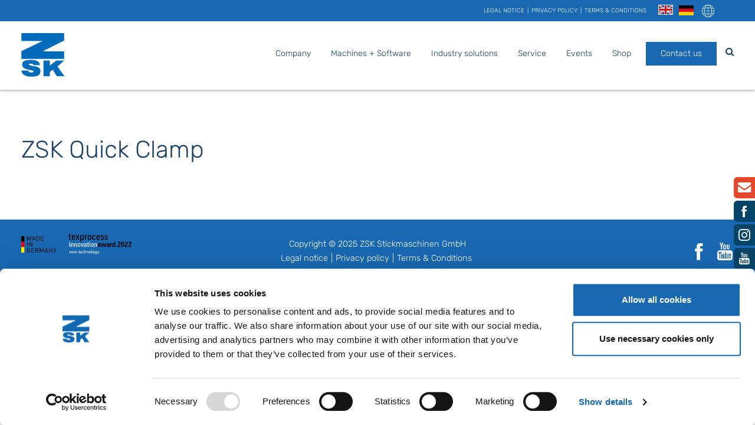

--- FILE ---
content_type: text/html; charset=UTF-8
request_url: https://www.zsk.de/en/accessories/zsk-quick-clamp.php
body_size: 5380
content:
<!DOCTYPE html>
<html lang="en">
<head>
	

<script id="Cookiebot" src="https://consent.cookiebot.com/uc.js" data-culture="en" data-cbid="a90b2e90-02de-4a55-82a8-a58e62098102" data-blockingmode="auto" type="text/javascript"></script>

	
<!-- Google Tag Manager -->
<script>(function(w,d,s,l,i){w[l]=w[l]||[];w[l].push({'gtm.start':
new Date().getTime(),event:'gtm.js'});var f=d.getElementsByTagName(s)[0],
j=d.createElement(s),dl=l!='dataLayer'?'&l='+l:'';j.async=true;j.src=
'https://www.googletagmanager.com/gtm.js?id='+i+dl;f.parentNode.insertBefore(j,f);
})(window,document,'script','dataLayer','GTM-PLKXHGB');</script>
<!-- End Google Tag Manager -->

	<meta charset="utf-8">
	<meta name="viewport" content="width=device-width, initial-scale=1.0">
	<title>ZSK STICKMASCHINEN - Quick Clamp Frame for socks, ribbons and much more.</title>
	
	<meta name="description" content="" />
	<meta name="keywords" content="" />
			<link rel="canonical" href="https://www.zsk.de/en/accessories/zsk-quick-clamp.php">
		
<link rel="alternate" href="https://www.zsk.de/de/zubehoer/zsk-quick-clamp.php" hreflang="de" />
<link href="/dist/css/screen.css?v=1768985205" rel="stylesheet">



<!---->
<script src="//maps.googleapis.com/maps/api/js?key=AIzaSyC7uPXAcql-CEOdr1bueRXhdX2m-HC5ixs&language=de" async defer></script>

<link rel="apple-touch-icon" sizes="180x180" href="/apple-touch-icon.png">
<link rel="icon" type="image/png" sizes="32x32" href="/favicon-32x32.png">
<link rel="icon" type="image/png" sizes="16x16" href="/favicon-16x16.png">
<link rel="manifest" href="/site.webmanifest">
<link rel="mask-icon" href="/safari-pinned-tab.svg" color="#0086c3">
<meta name="robots" content="index, follow">
<meta name="apple-mobile-web-app-title" content="ZSK">
<meta name="application-name" content="ZSK">
<meta name="msapplication-TileColor" content="#ffffff">
<meta name="theme-color" content="#ffffff">

<script src="https://www.google.com/recaptcha/api.js?explicit&hl=de?explicit&hl=en"></script>
<script>
function timestamp() {
    var response = document.getElementById("g-recaptcha-response");
    if (response == null || response.value.trim() == "") {
        let ca = document.getElementsByName("captcha_settings");
        if(ca.length > 0) {
            let elems = JSON.parse(document.getElementsByName("captcha_settings")[0].value);
            elems["ts"] = JSON.stringify(new Date().getTime());
            ca[0].value = JSON.stringify(elems);
        }
    }
}
setInterval(timestamp, 500);
</script>
	

	<meta name="google-site-verification" content="" />
</head>
<body>
	

<!-- Google Tag Manager (noscript) -->
<noscript><iframe src="https://www.googletagmanager.com/ns.html?id=GTM-PLKXHGB"
height="0" width="0" style="display:none;visibility:hidden"></iframe></noscript>
<!-- End Google Tag Manager (noscript) -->

<header class="header">
	<div class="bg-blue">
		<div class="container-fluid">
			<div class="top-nav">
				<ul class="lan-nav" style="margin-left: 15px; margin-right: 15px;">
    <li><span class="language-flag-English"><a class="act"><strong>English</strong></a></span></li>        <li>
            <span class="language-flag-Deutsch">
                <a class="notranslate" href="/de/zubehoer/zsk-quick-clamp.php">
                    Deutsch                </a>
            </span>
        </li>
        <li><a href="#" class="notranslate gtranslate googletranslate">&nbsp;</a></li></ul>
				<ul class="meta-nav hidden-xs">
					<li><a href="/en/imprint.php">Legal notice</a></li>
					<li><a href="/en/privacy.php">Privacy policy</a></li>
					<li><a href="/en/terms-and-conditions.php">Terms & Conditions</a></li>
				</ul>
			</div>
		</div>
	</div>
	
	<div class="bg-white">
		<div class="container-fluid">
			<div class="logo">
				<a href="/en/index.php">
					<img src="/dist/img/zsk-logo-blau.png" alt="ZSK" width="95" height="73">
				</a>
			</div>
			
			<div class="header-nav">
				<div class="search">
					<span class="icon-suche hidden-sm hidden-xs"></span>
					<div class="searchField">
						<form action="/en/search.php" method="get">
							<div class="form-group pmd-textfield pmd-textfield-floating-label">
								<label for="search">Enter a search term</label>
								<input type="text" id="search" name="search" class="form-control" />
							</div>
							<button class="btn pmd-ripple-effect" type="submit"><span class="icon-arrow-right"></span></button>
						</form>
					</div>
				</div>
				
				<nav class="main-nav">
										
					<ul class="main-menu">
																		<li class=" ">
											<a href="/en/company.php"  class="navItem">Company</a>
					
					
					</li>
									<li class="has-dropdown mega">
											<span class="navItem">Machines + Software</span>
					
											<span class="touchButton icon-nav-arrow-down"></span>
						<ul class="subnav mega-menu">
														<li class="has-dropdown">
															<a href="/en/embroidery-machines.php" >Machines »</a>
							
															<span class="touchButton icon-nav-arrow-down"></span>
								<ul class="subsubnav">
																			<li>
																					<a href="/en/embroidery-machines/machines-overview.php" target="_self">Overview</a>
																				</li>
																			<li>
																					<a href="/en/embroidery-machines/sprint.php" target="_self">SPRINT</a>
																				</li>
																			<li>
																					<a href="/en/embroidery-machines/racer.php" target="_self">RACER</a>
																				</li>
																			<li>
																					<a href="/en/embroidery-machines/challenger.php" target="_self">CHALLENGER</a>
																				</li>
																			<li>
																					<a href="/en/embroidery-machines/s-m-l-x-y-z-series.php" target="_self">S, M, L, X, Y, Z series</a>
																				</li>
																			<li>
																					<a href="/en/embroidery-machines/chenille-machines.php" target="_self">Chenille machines</a>
																				</li>
																			<li>
																					<a href="/en/embroidery-machines/cord-ribbon-machines.php" target="_self">Cord & ribbon machines</a>
																				</li>
																			<li>
																					<a href="/en/embroidery-machines/technical-embroidery.php" target="_self">Technical embroidery</a>
																				</li>
																			<li>
																					<a href="/en/embroidery-machines/used-embroidery-machines.php" target="_self">Used embroidery machines</a>
																				</li>
																	</ul>
							
							</li>
														<li class="has-dropdown">
															<a href="/en/accessories.php" target="_self">Accessories »</a>
							
															<span class="touchButton icon-nav-arrow-down"></span>
								<ul class="subsubnav">
																			<li>
																					<a href="/en/accessories.php" target="_self">Overview</a>
																				</li>
																			<li>
																					<a href="/en/accessories/coloreel.php" >Coloreel</a>
																				</li>
																			<li>
																					<a href="/en/accessories/embroidery frames.php" >Embroidery Frames - Overview</a>
																				</li>
																			<li>
																					<a href="/en/accessories/sequins-for-embroidery.php" target="_self">Sequins</a>
																				</li>
																			<li>
																					<a href="/en/accessories/cording-device.php" target="_self">Cord Embroidering Device</a>
																				</li>
																			<li>
																					<a href="/en/accessories/hot-air-cutting-device.php" target="_self">Hot Air Cutting</a>
																				</li>
																			<li>
																					<a href="/en/accessories/roll-2-basket.php" target="_self">Roll2basket</a>
																				</li>
																			<li>
																					<a href="/en/accessories/roll-2-roll.php" target="_self">Roll2roll</a>
																				</li>
																			<li>
																					<a href="/en/accessories/boring-device.php" target="_self">Drilling Device</a>
																				</li>
																			<li>
																					<a href="/en/accessories/head-selection.php" target="_self">Head Selection</a>
																				</li>
																			<li>
																					<a href="/en/accessories/bobbin-changer.php" target="_self">Bobbin Changer</a>
																				</li>
																			<li>
																					<a href="/en/accessories/safety-devices.php" target="_self">Safety Equipment</a>
																				</li>
																			<li>
																					<a href="/en/accessories/bead-device.php" target="_self">Bead Device</a>
																				</li>
																			<li>
																					<a href="/en/accessories/mighty-hoop.php" target="_self">Mighty Hoop®</a>
																				</li>
																			<li>
																					<a href="/en/accessories/epshoopstation.php" >EPS HoopStation</a>
																				</li>
																			<li>
																					<a href="/en/accessories/upgrade-your-zsk.php" >Upgrade your ZSK</a>
																				</li>
																	</ul>
							
							</li>
														<li class="has-dropdown">
															<a href="/en/software.php" target="_self">Software »</a>
							
															<span class="touchButton icon-nav-arrow-down"></span>
								<ul class="subsubnav">
																			<li>
																					<a href="/en/software.php" target="_self">Overview</a>
																				</li>
																			<li>
																					<a href="/en/software/basepac.php" target="_self">BasePac</a>
																				</li>
																			<li>
																					<a href="/en/software/epc-win.php" target="_self">EPCwin</a>
																				</li>
																			<li>
																					<a href="/en/software/my-zsk.php" target="_self">My.ZSK</a>
																				</li>
																			<li>
																					<a href="/en/software/smake.php" target="_self">Smake®  Workflow</a>
																				</li>
																			<li>
																					<a href="/en/services/downloads-t8.php" >T8 Software</a>
																				</li>
																			<li>
																					<a href="/en/software/epc-win.php#schiffli" >EPCwin for Schiffli</a>
																				</li>
																			<li>
																					<a href="/en/software/digital-factory.php" >Digital Factory</a>
																				</li>
																			<li>
																					<a href="/en/software/digital-factory/zsk-terminal-23.php" >ZSK TERMINAL</a>
																				</li>
																			<li>
																					<a href="/en/services/faq.php" >Software FAQ</a>
																				</li>
																	</ul>
							
							</li>
													</ul>
					
					</li>
									<li class="has-dropdown mega">
											<a href="#" target="_self" class="navItem">Industry solutions</a>
					
											<span class="touchButton icon-nav-arrow-down"></span>
						<ul class="subnav mega-menu">
														<li class="has-dropdown">
															<a href="/en/industries-and-applications/small-business.php" target="_self">Start-ups & Small Business »</a>
							
															<span class="touchButton icon-nav-arrow-down"></span>
								<ul class="subsubnav">
																			<li>
																					<a href="/en/industries-and-applications/small-business.php" target="_self">Overview</a>
																				</li>
																			<li>
																					<a href="/en/industries-and-applications/small-business/werbeagentur.php" target="_self">Advertising agency</a>
																				</li>
																			<li>
																					<a href="/en/industries-and-applications/small-business/store-operators.php" >Shopowner</a>
																				</li>
																			<li>
																					<a href="/en/industries-and-applications/small-business/trade-shows.php" >Fairs & Events</a>
																				</li>
																	</ul>
							
							</li>
														<li class="has-dropdown">
															<a href="/en/industries-and-applications/industrial-embroidery.php" >Industrial Embroidery, Textiles & Home Textiles »</a>
							
															<span class="touchButton icon-nav-arrow-down"></span>
								<ul class="subsubnav">
																			<li>
																					<a href="/en/industries-and-applications/industrial-embroidery.php" >Overview</a>
																				</li>
																			<li>
																					<a href="/en/industries-and-applications/industrial-embroidery/home-textiles.php" target="_self">Home textiles </a>
																				</li>
																			<li>
																					<a href="/en/industries-and-applications/industrial-embroidery/leather-embroidery.php" target="_self">Leather Stitching & Quilting</a>
																				</li>
																	</ul>
							
							</li>
														<li class="has-dropdown">
															<a href="/en/industries-and-applications/technical-embroidery.php" >Technical Embroidery, Innovation & Development »</a>
							
															<span class="touchButton icon-nav-arrow-down"></span>
								<ul class="subsubnav">
																			<li>
																					<a href="/en/industries-and-applications/technical-embroidery.php" target="_self">Overview</a>
																				</li>
																			<li>
																					<a href="/en/industries-and-applications/technical-embroidery/automotive-2025.php" >Automotive</a>
																				</li>
																			<li>
																					<a href="/en/industries-and-applications/technical-embroidery/tailored-fibre-placement.php" target="_self">TFP tailored fibre placement</a>
																				</li>
																			<li>
																					<a href="/en/industries-and-applications/technical-embroidery/tailored-wire.php" target="_self">Tailored Wire and Tube Placement</a>
																				</li>
																			<li>
																					<a href="/en/industries-and-applications/technical-embroidery/smart-textiles.php" target="_self">Smart textilies</a>
																				</li>
																			<li>
																					<a href="/en/industries-and-applications/technical-embroidery/sensors.php" target="_self">Sensors</a>
																				</li>
																			<li>
																					<a href="/en/industries-and-applications/technical-embroidery/functional-sequins.php" target="_self">Functional sequins</a>
																				</li>
																			<li>
																					<a href="/en/industries-and-applications/technical-embroidery/camera-solutions.php" target="_self">Camera solutions</a>
																				</li>
																			<li>
																					<a href="/en/industries-and-applications/technical-embroidery/innovations.php" target="_self">Innovations</a>
																				</li>
																			<li>
																					<a href="/en/industries-and-applications/technical-embroidery/universities.php" target="_self">Universities</a>
																				</li>
																			<li>
																					<a href="/en/industries-and-applications/technical-embroidery/articles-overview.php" >Publications</a>
																				</li>
																	</ul>
							
							</li>
														<li class="has-dropdown">
															<a href="/en/industries-and-applications/online-shop- process-solutions.php" >Online-Shops & Process Solutions »</a>
							
															<span class="touchButton icon-nav-arrow-down"></span>
								<ul class="subsubnav">
																			<li>
																					<a href="/en/industries-and-applications/online-shop- process-solutions.php" target="_self">Overview</a>
																				</li>
																			<li>
																					<a href="/en/software/smake.php" target="_self">Smake®  Workflow</a>
																				</li>
																			<li>
																					<a href="/en/industries-and-applications/online-shop- process-solutions/zsk-code.php" target="_self">ZSK Code</a>
																				</li>
																			<li>
																					<a href="/en/industries-and-applications/online-shop- process-solutions/fast-colour-change.php" target="_self">Fast Colour Change</a>
																				</li>
																			<li>
																					<a href="/en/industries-and-applications/online-shop- process-solutions/eps-project.php" target="_self">EPS Project</a>
																				</li>
																	</ul>
							
							</li>
													</ul>
					
					</li>
									<li class="has-dropdown ">
											<span class="navItem">Service</span>
					
											<span class="touchButton icon-nav-arrow-down"></span>
						<ul class="subnav ">
														<li class="">
															<a href="/en/services/service-request.php" >Service Request</a>
							
							
							</li>
														<li class="">
															<a href="/en/services/service-request-software.php" >Service Request Software</a>
							
							
							</li>
														<li class="">
															<a href="/en/services/contacts.php" >Contact persons</a>
							
							
							</li>
														<li class="">
															<a href="/en/services/contact.php" target="_self">Contact</a>
							
							
							</li>
														<li class="">
															<a href="/en/carl/carl-magazine.php" >Carl</a>
							
							
							</li>
														<li class="has-dropdown">
															<a href="/en/download/zsk-downloads.php" >Downloads</a>
							
															<span class="touchButton icon-nav-arrow-down"></span>
								<ul class="subsubnav">
																			<li>
																					<span></span>
																				</li>
																	</ul>
							
							</li>
														<li class="">
															<a href="/en/services/how-to-overview.php" target="_self">HowTo Overview </a>
							
							
							</li>
														<li class="">
															<a href="/en/services/financing.php" >Financing</a>
							
							
							</li>
														<li class="">
															<a href="/en/services/faq.php" >FAQ Software</a>
							
							
							</li>
														<li class="">
															<a href="/en/software/learning-and-support.php" >Learning und Support</a>
							
							
							</li>
														<li class="">
															<a href="/en/services/ressourcen.php" >Recommendations</a>
							
							
							</li>
														<li class="">
															<a href="/en/services/ressourcen-puncher.php" >Recommendation Digitizing</a>
							
							
							</li>
													</ul>
					
					</li>
									<li class=" ">
											<a href="/en/event-dates.php" target="_self" class="navItem">Events</a>
					
					
					</li>
									<li class=" ">
											<a href="https://parts.zsk.de/en/" target="_blank" class="navItem">Shop</a>
					
					
					</li>
									<li class=" btn pmd-ripple-effect hidden-xs hidden-sm">
											<a href="/en/services/contact.php"  class="navItem">Contact us</a>
					
					
					</li>
												</ul>				</nav>
			</div>
			
			<div class="mobile-toggle">
				<div class="menuIcon">
					<span></span><span></span><span></span><span></span><span></span><span></span>
				</div>
			</div>
			
			<div class="mobile-search hidden-md hidden-lg">
				<span class="icon-suche"></span>
			</div>
		</div>
	</div>
</header>
	
	<main class="main-container">
		
<div class="sticky-nav">
	<ul>
		<li class="contact"><a href="/en/services/contact.php" title="Kontakt"><span class="icon-mail"></span></a></li>
		<li class="facebookLink"><a href="https://www.facebook.com/ZSK.Stickmaschinen" target="_blank" title="facebook"><span class="icon-facebook"></span></a></li>
		<li class="instagramLink"><a href="https://www.instagram.com/zsk_stickmaschinen/" target="_blank" title="instagram"><span class="icon-instagram"></span></a></li>
		<li class="youtubeLink"><a href="https://www.youtube.com/user/zskfilm" target="_blank" title="youtube"><span class="icon-youtube"></span></a></li>
	</ul>
</div>
		
		
			
		
			



	<section  class="textseite  text-left pt-lg pb-lg">
		<div class="container-fluid">
			<h1><span class="size-52 headline">ZSK Quick Clamp</span></h1>

		</div>
	</section>
	
		
			
		
		
		
	</main>
	
	
<footer class="footer bg-secondary">
		
	<div class="footbot bg-blue">
		<div class="container-fluid">
			<div class="row text-center">
				<div class="col-sm-4 col-xs-12 images">
					<img class="img2" src="/dist/img/made-in-germany.svg" alt="Made in Germany">
					<img class="img3 hidden-sm hidden-xs" src="/dist/img/txp-innovation-award-bw-01.svg" alt="texprocess innovation award">
				</div>
				<div class="col-sm-4 col-xs-12">
					<p class="footer-info">Copyright © 2025 ZSK Stickmaschinen GmbH</p>
					<ul>
						<li><a href="/en/imprint.php">Legal notice</a></li>
						<li><a href="/en/privacy.php">Privacy policy</a></li>
						<li><a href="/en/terms-and-conditions.php">Terms & Conditions</a></li>
					</ul>
				</div>
				<div class="col-sm-4 col-xs-12 social">
					<a href="https://www.facebook.com/ZSK.Stickmaschinen" target="_blank" title="facebook"><span class="icon-facebook"></span></a>
					<a href="https://www.youtube.com/user/zskfilm" target="_blank" title="youtube"><span class="icon-youtube"></span></a>
				</div>
			</div>
		</div>
	</div>
	
	<div class="scrollup"><span class="smooth icon-arrow"><i>top</i></span></div>
</footer>
	
<script src="/dist/js/maps.js"></script>
	<script src="/dist/js/app.js?v=1768985205"></script>
	
	
	
<div class="modal fade" id="googletranslate-modal" tabindex="-1" role="dialog">
    <div class="modal-dialog foundry_modal lan-modal reveal-modal" role="document">
        <div class="gtTitle notranslate">
            Choose Language
        </div>
        <div class="gtText notranslate">
                        <span class="gt-lang gt-lang-af" data-gt-lang="af" data-toggle="modal" data-backdrop="false" data-target="#googletranslate-modal">
                <img src="/images/flags/af-Afrikaans.svg" alt="Afrikaans" width="27" height="17">
                 Afrikaans            </span>
                        <span class="gt-lang gt-lang-sq" data-gt-lang="sq" data-toggle="modal" data-backdrop="false" data-target="#googletranslate-modal">
                <img src="/images/flags/sq-Albanian.svg" alt="Albanian" width="27" height="17">
                 Albanian            </span>
                        <span class="gt-lang gt-lang-hy" data-gt-lang="hy" data-toggle="modal" data-backdrop="false" data-target="#googletranslate-modal">
                <img src="/images/flags/hy-Armenian.svg" alt="Armenian" width="27" height="17">
                 Armenian            </span>
                        <span class="gt-lang gt-lang-bs" data-gt-lang="bs" data-toggle="modal" data-backdrop="false" data-target="#googletranslate-modal">
                <img src="/images/flags/bs-Bosnian.svg" alt="Bosnian" width="27" height="17">
                 Bosnian            </span>
                        <span class="gt-lang gt-lang-bg" data-gt-lang="bg" data-toggle="modal" data-backdrop="false" data-target="#googletranslate-modal">
                <img src="/images/flags/bg-Bulgarian.svg" alt="Bulgarian" width="27" height="17">
                 Bulgarian            </span>
                        <span class="gt-lang gt-lang-zh-TW" data-gt-lang="zh-TW" data-toggle="modal" data-backdrop="false" data-target="#googletranslate-modal">
                <img src="/images/flags/zh-TW-Chinese (Traditional).svg" alt="Chinese (Traditional)" width="27" height="17">
                 Chinese (Traditional)            </span>
                        <span class="gt-lang gt-lang-zh-CN" data-gt-lang="zh-CN" data-toggle="modal" data-backdrop="false" data-target="#googletranslate-modal">
                <img src="/images/flags/zh-CN-Chinese (Simplified).svg" alt="Chinese (Simplified)" width="27" height="17">
                 Chinese (Simplified)            </span>
                        <span class="gt-lang gt-lang-hr" data-gt-lang="hr" data-toggle="modal" data-backdrop="false" data-target="#googletranslate-modal">
                <img src="/images/flags/hr-Croatian.svg" alt="Croatian" width="27" height="17">
                 Croatian            </span>
                        <span class="gt-lang gt-lang-cs" data-gt-lang="cs" data-toggle="modal" data-backdrop="false" data-target="#googletranslate-modal">
                <img src="/images/flags/cs-Czech.svg" alt="Czech" width="27" height="17">
                 Czech            </span>
                        <span class="gt-lang gt-lang-da" data-gt-lang="da" data-toggle="modal" data-backdrop="false" data-target="#googletranslate-modal">
                <img src="/images/flags/da-Danish.svg" alt="Danish" width="27" height="17">
                 Danish            </span>
                        <span class="gt-lang gt-lang-nl" data-gt-lang="nl" data-toggle="modal" data-backdrop="false" data-target="#googletranslate-modal">
                <img src="/images/flags/nl-Dutch.svg" alt="Dutch" width="27" height="17">
                 Dutch            </span>
                        <span class="gt-lang gt-lang-et" data-gt-lang="et" data-toggle="modal" data-backdrop="false" data-target="#googletranslate-modal">
                <img src="/images/flags/et-Estonian.svg" alt="Estonian" width="27" height="17">
                 Estonian            </span>
                        <span class="gt-lang gt-lang-tl" data-gt-lang="tl" data-toggle="modal" data-backdrop="false" data-target="#googletranslate-modal">
                <img src="/images/flags/tl-Filipino.svg" alt="Filipino" width="27" height="17">
                 Filipino            </span>
                        <span class="gt-lang gt-lang-fi" data-gt-lang="fi" data-toggle="modal" data-backdrop="false" data-target="#googletranslate-modal">
                <img src="/images/flags/fi-Finnish.svg" alt="Finnish" width="27" height="17">
                 Finnish            </span>
                        <span class="gt-lang gt-lang-fr" data-gt-lang="fr" data-toggle="modal" data-backdrop="false" data-target="#googletranslate-modal">
                <img src="/images/flags/fr-French.svg" alt="French" width="27" height="17">
                 French            </span>
                        <span class="gt-lang gt-lang-ka" data-gt-lang="ka" data-toggle="modal" data-backdrop="false" data-target="#googletranslate-modal">
                <img src="/images/flags/ka-Georgian.svg" alt="Georgian" width="27" height="17">
                 Georgian            </span>
                        <span class="gt-lang gt-lang-el" data-gt-lang="el" data-toggle="modal" data-backdrop="false" data-target="#googletranslate-modal">
                <img src="/images/flags/el-Greek.svg" alt="Greek" width="27" height="17">
                 Greek            </span>
                        <span class="gt-lang gt-lang-hi" data-gt-lang="hi" data-toggle="modal" data-backdrop="false" data-target="#googletranslate-modal">
                <img src="/images/flags/hi-Hindi.svg" alt="Hindi" width="27" height="17">
                 Hindi            </span>
                        <span class="gt-lang gt-lang-hu" data-gt-lang="hu" data-toggle="modal" data-backdrop="false" data-target="#googletranslate-modal">
                <img src="/images/flags/hu-Hungarian.svg" alt="Hungarian" width="27" height="17">
                 Hungarian            </span>
                        <span class="gt-lang gt-lang-id" data-gt-lang="id" data-toggle="modal" data-backdrop="false" data-target="#googletranslate-modal">
                <img src="/images/flags/id-Indonesian.svg" alt="Indonesian" width="27" height="17">
                 Indonesian            </span>
                        <span class="gt-lang gt-lang-is" data-gt-lang="is" data-toggle="modal" data-backdrop="false" data-target="#googletranslate-modal">
                <img src="/images/flags/is-Icelandic.svg" alt="Icelandic" width="27" height="17">
                 Icelandic            </span>
                        <span class="gt-lang gt-lang-it" data-gt-lang="it" data-toggle="modal" data-backdrop="false" data-target="#googletranslate-modal">
                <img src="/images/flags/it-Italian.svg" alt="Italian" width="27" height="17">
                 Italian            </span>
                        <span class="gt-lang gt-lang-ja" data-gt-lang="ja" data-toggle="modal" data-backdrop="false" data-target="#googletranslate-modal">
                <img src="/images/flags/ja-Japanese.svg" alt="Japanese" width="27" height="17">
                 Japanese            </span>
                        <span class="gt-lang gt-lang-ko" data-gt-lang="ko" data-toggle="modal" data-backdrop="false" data-target="#googletranslate-modal">
                <img src="/images/flags/ko-Korean.svg" alt="Korean" width="27" height="17">
                 Korean            </span>
                        <span class="gt-lang gt-lang-lv" data-gt-lang="lv" data-toggle="modal" data-backdrop="false" data-target="#googletranslate-modal">
                <img src="/images/flags/lv-Latvian.svg" alt="Latvian" width="27" height="17">
                 Latvian            </span>
                        <span class="gt-lang gt-lang-lt" data-gt-lang="lt" data-toggle="modal" data-backdrop="false" data-target="#googletranslate-modal">
                <img src="/images/flags/lt-Lithuanian.svg" alt="Lithuanian" width="27" height="17">
                 Lithuanian            </span>
                        <span class="gt-lang gt-lang-ms" data-gt-lang="ms" data-toggle="modal" data-backdrop="false" data-target="#googletranslate-modal">
                <img src="/images/flags/ms-Malay.svg" alt="Malay" width="27" height="17">
                 Malay            </span>
                        <span class="gt-lang gt-lang-mt" data-gt-lang="mt" data-toggle="modal" data-backdrop="false" data-target="#googletranslate-modal">
                <img src="/images/flags/mt-Maltese.svg" alt="Maltese" width="27" height="17">
                 Maltese            </span>
                        <span class="gt-lang gt-lang-mk" data-gt-lang="mk" data-toggle="modal" data-backdrop="false" data-target="#googletranslate-modal">
                <img src="/images/flags/mk-Macedonian.svg" alt="Macedonian" width="27" height="17">
                 Macedonian            </span>
                        <span class="gt-lang gt-lang-no" data-gt-lang="no" data-toggle="modal" data-backdrop="false" data-target="#googletranslate-modal">
                <img src="/images/flags/no-Norwegian.svg" alt="Norwegian" width="27" height="17">
                 Norwegian            </span>
                        <span class="gt-lang gt-lang-pl" data-gt-lang="pl" data-toggle="modal" data-backdrop="false" data-target="#googletranslate-modal">
                <img src="/images/flags/pl-Polish.svg" alt="Polish" width="27" height="17">
                 Polish            </span>
                        <span class="gt-lang gt-lang-pt" data-gt-lang="pt" data-toggle="modal" data-backdrop="false" data-target="#googletranslate-modal">
                <img src="/images/flags/pt-Portuguese.svg" alt="Portuguese" width="27" height="17">
                 Portuguese            </span>
                        <span class="gt-lang gt-lang-ro" data-gt-lang="ro" data-toggle="modal" data-backdrop="false" data-target="#googletranslate-modal">
                <img src="/images/flags/ro-Romanian.svg" alt="Romanian" width="27" height="17">
                 Romanian            </span>
                        <span class="gt-lang gt-lang-ru" data-gt-lang="ru" data-toggle="modal" data-backdrop="false" data-target="#googletranslate-modal">
                <img src="/images/flags/ru-Russian.svg" alt="Russian" width="27" height="17">
                 Russian            </span>
                        <span class="gt-lang gt-lang-sv" data-gt-lang="sv" data-toggle="modal" data-backdrop="false" data-target="#googletranslate-modal">
                <img src="/images/flags/sv-Swedish.svg" alt="Swedish" width="27" height="17">
                 Swedish            </span>
                        <span class="gt-lang gt-lang-sr" data-gt-lang="sr" data-toggle="modal" data-backdrop="false" data-target="#googletranslate-modal">
                <img src="/images/flags/sr-Serbian.svg" alt="Serbian" width="27" height="17">
                 Serbian            </span>
                        <span class="gt-lang gt-lang-sk" data-gt-lang="sk" data-toggle="modal" data-backdrop="false" data-target="#googletranslate-modal">
                <img src="/images/flags/sk-Slovak.svg" alt="Slovak" width="27" height="17">
                 Slovak            </span>
                        <span class="gt-lang gt-lang-sl" data-gt-lang="sl" data-toggle="modal" data-backdrop="false" data-target="#googletranslate-modal">
                <img src="/images/flags/sl-Slovenian.svg" alt="Slovenian" width="27" height="17">
                 Slovenian            </span>
                        <span class="gt-lang gt-lang-es" data-gt-lang="es" data-toggle="modal" data-backdrop="false" data-target="#googletranslate-modal">
                <img src="/images/flags/es-Spanish.svg" alt="Spanish" width="27" height="17">
                 Spanish            </span>
                        <span class="gt-lang gt-lang-ta" data-gt-lang="ta" data-toggle="modal" data-backdrop="false" data-target="#googletranslate-modal">
                <img src="/images/flags/ta-Tamil.svg" alt="Tamil" width="27" height="17">
                 Tamil            </span>
                        <span class="gt-lang gt-lang-th" data-gt-lang="th" data-toggle="modal" data-backdrop="false" data-target="#googletranslate-modal">
                <img src="/images/flags/th-Thai.svg" alt="Thai" width="27" height="17">
                 Thai            </span>
                        <span class="gt-lang gt-lang-tr" data-gt-lang="tr" data-toggle="modal" data-backdrop="false" data-target="#googletranslate-modal">
                <img src="/images/flags/tr-Turkish.svg" alt="Turkish" width="27" height="17">
                 Turkish            </span>
                        <span class="gt-lang gt-lang-uk" data-gt-lang="uk" data-toggle="modal" data-backdrop="false" data-target="#googletranslate-modal">
                <img src="/images/flags/uk-Ukrainian.svg" alt="Ukrainian" width="27" height="17">
                 Ukrainian            </span>
                        <span class="gt-lang gt-lang-vi" data-gt-lang="vi" data-toggle="modal" data-backdrop="false" data-target="#googletranslate-modal">
                <img src="/images/flags/vi-Vietnamese.svg" alt="Vietnamese" width="27" height="17">
                 Vietnamese            </span>
                    </div>
        <div class="gtClose">
            <i data-toggle="modal" data-backdrop="false" data-target="#googletranslate-modal">
                <span class="gt-13 gtB notranslate">CLOSE</span>
            </i>
        </div>
    </div>
</div>
</body>
</html>

--- FILE ---
content_type: text/css
request_url: https://www.zsk.de/dist/css/screen.css?v=1768985205
body_size: 50728
content:
/*!
 * Bootstrap v3.3.7 (http://getbootstrap.com)
 * Copyright 2011-2016 Twitter, Inc.
 * Licensed under MIT (https://github.com/twbs/bootstrap/blob/master/LICENSE)
 *//*! normalize.css v3.0.3 | MIT License | github.com/necolas/normalize.css */html{font-family:sans-serif;-ms-text-size-adjust:100%;-webkit-text-size-adjust:100%}body{margin:0}article,aside,details,figcaption,figure,footer,header,hgroup,main,menu,nav,section,summary{display:block}audio,canvas,progress,video{display:inline-block;vertical-align:baseline}audio:not([controls]){display:none;height:0}[hidden],template{display:none}a{background-color:rgba(0,0,0,0)}a:active,a:hover{outline:0}abbr[title]{border-bottom:none;text-decoration:underline;text-decoration:underline dotted}b,strong{font-weight:bold}dfn{font-style:italic}h1{font-size:2em;margin:.67em 0}mark{background:#ff0;color:#000}small{font-size:80%}sub,sup{font-size:75%;line-height:0;position:relative;vertical-align:baseline}sup{top:-0.5em}sub{bottom:-0.25em}img{border:0}svg:not(:root){overflow:hidden}figure{margin:1em 40px}hr{box-sizing:content-box;height:0}pre{overflow:auto}code,kbd,pre,samp{font-family:monospace,monospace;font-size:1em}button,input,optgroup,select,textarea{color:inherit;font:inherit;margin:0}button{overflow:visible}button,select{text-transform:none}button,html input[type=button],input[type=reset],input[type=submit]{-webkit-appearance:button;cursor:pointer}button[disabled],html input[disabled]{cursor:default}button::-moz-focus-inner,input::-moz-focus-inner{border:0;padding:0}input{line-height:normal}input[type=checkbox],input[type=radio]{box-sizing:border-box;padding:0}input[type=number]::-webkit-inner-spin-button,input[type=number]::-webkit-outer-spin-button{height:auto}input[type=search]{-webkit-appearance:textfield;box-sizing:content-box}input[type=search]::-webkit-search-cancel-button,input[type=search]::-webkit-search-decoration{-webkit-appearance:none}fieldset{border:1px solid silver;margin:0 2px;padding:.35em .625em .75em}legend{border:0;padding:0}textarea{overflow:auto}optgroup{font-weight:bold}table{border-collapse:collapse;border-spacing:0}td,th{padding:0}/*! Source: https://github.com/h5bp/html5-boilerplate/blob/master/src/css/main.css */@media print{*,*:before,*:after{color:#000 !important;text-shadow:none !important;background:rgba(0,0,0,0) !important;box-shadow:none !important}a,a:visited{text-decoration:underline}a[href]:after{content:" (" attr(href) ")"}abbr[title]:after{content:" (" attr(title) ")"}a[href^="#"]:after,a[href^="javascript:"]:after{content:""}pre,blockquote{border:1px solid #999;page-break-inside:avoid}thead{display:table-header-group}tr,img{page-break-inside:avoid}img{max-width:100% !important}p,h2,h3{orphans:3;widows:3}h2,h3{page-break-after:avoid}.navbar{display:none}.btn>.caret,.dropup>.btn>.caret{border-top-color:#000 !important}.label{border:1px solid #000}.table{border-collapse:collapse !important}.table td,.table th{background-color:#fff !important}.table-bordered th,.table-bordered td{border:1px solid #ddd !important}}@font-face{font-family:"Glyphicons Halflings";src:url(font-path("bootstrap/glyphicons-halflings-regular.eot"));src:url(font-path("bootstrap/glyphicons-halflings-regular.eot?#iefix")) format("embedded-opentype"),url(font-path("bootstrap/glyphicons-halflings-regular.woff2")) format("woff2"),url(font-path("bootstrap/glyphicons-halflings-regular.woff")) format("woff"),url(font-path("bootstrap/glyphicons-halflings-regular.ttf")) format("truetype"),url(font-path("bootstrap/glyphicons-halflings-regular.svg#glyphicons_halflingsregular")) format("svg")}.glyphicon{position:relative;top:1px;display:inline-block;font-family:"Glyphicons Halflings";font-style:normal;font-weight:400;line-height:1;-webkit-font-smoothing:antialiased;-moz-osx-font-smoothing:grayscale}.glyphicon-asterisk:before{content:"*"}.glyphicon-plus:before{content:"+"}.glyphicon-euro:before,.glyphicon-eur:before{content:"€"}.glyphicon-minus:before{content:"−"}.glyphicon-cloud:before{content:"☁"}.glyphicon-envelope:before{content:"✉"}.glyphicon-pencil:before{content:"✏"}.glyphicon-glass:before{content:""}.glyphicon-music:before{content:""}.glyphicon-search:before{content:""}.glyphicon-heart:before{content:""}.glyphicon-star:before{content:""}.glyphicon-star-empty:before{content:""}.glyphicon-user:before{content:""}.glyphicon-film:before{content:""}.glyphicon-th-large:before{content:""}.glyphicon-th:before{content:""}.glyphicon-th-list:before{content:""}.glyphicon-ok:before{content:""}.glyphicon-remove:before{content:""}.glyphicon-zoom-in:before{content:""}.glyphicon-zoom-out:before{content:""}.glyphicon-off:before{content:""}.glyphicon-signal:before{content:""}.glyphicon-cog:before{content:""}.glyphicon-trash:before{content:""}.glyphicon-home:before{content:""}.glyphicon-file:before{content:""}.glyphicon-time:before{content:""}.glyphicon-road:before{content:""}.glyphicon-download-alt:before{content:""}.glyphicon-download:before{content:""}.glyphicon-upload:before{content:""}.glyphicon-inbox:before{content:""}.glyphicon-play-circle:before{content:""}.glyphicon-repeat:before{content:""}.glyphicon-refresh:before{content:""}.glyphicon-list-alt:before{content:""}.glyphicon-lock:before{content:""}.glyphicon-flag:before{content:""}.glyphicon-headphones:before{content:""}.glyphicon-volume-off:before{content:""}.glyphicon-volume-down:before{content:""}.glyphicon-volume-up:before{content:""}.glyphicon-qrcode:before{content:""}.glyphicon-barcode:before{content:""}.glyphicon-tag:before{content:""}.glyphicon-tags:before{content:""}.glyphicon-book:before{content:""}.glyphicon-bookmark:before{content:""}.glyphicon-print:before{content:""}.glyphicon-camera:before{content:""}.glyphicon-font:before{content:""}.glyphicon-bold:before{content:""}.glyphicon-italic:before{content:""}.glyphicon-text-height:before{content:""}.glyphicon-text-width:before{content:""}.glyphicon-align-left:before{content:""}.glyphicon-align-center:before{content:""}.glyphicon-align-right:before{content:""}.glyphicon-align-justify:before{content:""}.glyphicon-list:before{content:""}.glyphicon-indent-left:before{content:""}.glyphicon-indent-right:before{content:""}.glyphicon-facetime-video:before{content:""}.glyphicon-picture:before{content:""}.glyphicon-map-marker:before{content:""}.glyphicon-adjust:before{content:""}.glyphicon-tint:before{content:""}.glyphicon-edit:before{content:""}.glyphicon-share:before{content:""}.glyphicon-check:before{content:""}.glyphicon-move:before{content:""}.glyphicon-step-backward:before{content:""}.glyphicon-fast-backward:before{content:""}.glyphicon-backward:before{content:""}.glyphicon-play:before{content:""}.glyphicon-pause:before{content:""}.glyphicon-stop:before{content:""}.glyphicon-forward:before{content:""}.glyphicon-fast-forward:before{content:""}.glyphicon-step-forward:before{content:""}.glyphicon-eject:before{content:""}.glyphicon-chevron-left:before{content:""}.glyphicon-chevron-right:before{content:""}.glyphicon-plus-sign:before{content:""}.glyphicon-minus-sign:before{content:""}.glyphicon-remove-sign:before{content:""}.glyphicon-ok-sign:before{content:""}.glyphicon-question-sign:before{content:""}.glyphicon-info-sign:before{content:""}.glyphicon-screenshot:before{content:""}.glyphicon-remove-circle:before{content:""}.glyphicon-ok-circle:before{content:""}.glyphicon-ban-circle:before{content:""}.glyphicon-arrow-left:before{content:""}.glyphicon-arrow-right:before{content:""}.glyphicon-arrow-up:before{content:""}.glyphicon-arrow-down:before{content:""}.glyphicon-share-alt:before{content:""}.glyphicon-resize-full:before{content:""}.glyphicon-resize-small:before{content:""}.glyphicon-exclamation-sign:before{content:""}.glyphicon-gift:before{content:""}.glyphicon-leaf:before{content:""}.glyphicon-fire:before{content:""}.glyphicon-eye-open:before{content:""}.glyphicon-eye-close:before{content:""}.glyphicon-warning-sign:before{content:""}.glyphicon-plane:before{content:""}.glyphicon-calendar:before{content:""}.glyphicon-random:before{content:""}.glyphicon-comment:before{content:""}.glyphicon-magnet:before{content:""}.glyphicon-chevron-up:before{content:""}.glyphicon-chevron-down:before{content:""}.glyphicon-retweet:before{content:""}.glyphicon-shopping-cart:before{content:""}.glyphicon-folder-close:before{content:""}.glyphicon-folder-open:before{content:""}.glyphicon-resize-vertical:before{content:""}.glyphicon-resize-horizontal:before{content:""}.glyphicon-hdd:before{content:""}.glyphicon-bullhorn:before{content:""}.glyphicon-bell:before{content:""}.glyphicon-certificate:before{content:""}.glyphicon-thumbs-up:before{content:""}.glyphicon-thumbs-down:before{content:""}.glyphicon-hand-right:before{content:""}.glyphicon-hand-left:before{content:""}.glyphicon-hand-up:before{content:""}.glyphicon-hand-down:before{content:""}.glyphicon-circle-arrow-right:before{content:""}.glyphicon-circle-arrow-left:before{content:""}.glyphicon-circle-arrow-up:before{content:""}.glyphicon-circle-arrow-down:before{content:""}.glyphicon-globe:before{content:""}.glyphicon-wrench:before{content:""}.glyphicon-tasks:before{content:""}.glyphicon-filter:before{content:""}.glyphicon-briefcase:before{content:""}.glyphicon-fullscreen:before{content:""}.glyphicon-dashboard:before{content:""}.glyphicon-paperclip:before{content:""}.glyphicon-heart-empty:before{content:""}.glyphicon-link:before{content:""}.glyphicon-phone:before{content:""}.glyphicon-pushpin:before{content:""}.glyphicon-usd:before{content:""}.glyphicon-gbp:before{content:""}.glyphicon-sort:before{content:""}.glyphicon-sort-by-alphabet:before{content:""}.glyphicon-sort-by-alphabet-alt:before{content:""}.glyphicon-sort-by-order:before{content:""}.glyphicon-sort-by-order-alt:before{content:""}.glyphicon-sort-by-attributes:before{content:""}.glyphicon-sort-by-attributes-alt:before{content:""}.glyphicon-unchecked:before{content:""}.glyphicon-expand:before{content:""}.glyphicon-collapse-down:before{content:""}.glyphicon-collapse-up:before{content:""}.glyphicon-log-in:before{content:""}.glyphicon-flash:before{content:""}.glyphicon-log-out:before{content:""}.glyphicon-new-window:before{content:""}.glyphicon-record:before{content:""}.glyphicon-save:before{content:""}.glyphicon-open:before{content:""}.glyphicon-saved:before{content:""}.glyphicon-import:before{content:""}.glyphicon-export:before{content:""}.glyphicon-send:before{content:""}.glyphicon-floppy-disk:before{content:""}.glyphicon-floppy-saved:before{content:""}.glyphicon-floppy-remove:before{content:""}.glyphicon-floppy-save:before{content:""}.glyphicon-floppy-open:before{content:""}.glyphicon-credit-card:before{content:""}.glyphicon-transfer:before{content:""}.glyphicon-cutlery:before{content:""}.glyphicon-header:before{content:""}.glyphicon-compressed:before{content:""}.glyphicon-earphone:before{content:""}.glyphicon-phone-alt:before{content:""}.glyphicon-tower:before{content:""}.glyphicon-stats:before{content:""}.glyphicon-sd-video:before{content:""}.glyphicon-hd-video:before{content:""}.glyphicon-subtitles:before{content:""}.glyphicon-sound-stereo:before{content:""}.glyphicon-sound-dolby:before{content:""}.glyphicon-sound-5-1:before{content:""}.glyphicon-sound-6-1:before{content:""}.glyphicon-sound-7-1:before{content:""}.glyphicon-copyright-mark:before{content:""}.glyphicon-registration-mark:before{content:""}.glyphicon-cloud-download:before{content:""}.glyphicon-cloud-upload:before{content:""}.glyphicon-tree-conifer:before{content:""}.glyphicon-tree-deciduous:before{content:""}.glyphicon-cd:before{content:""}.glyphicon-save-file:before{content:""}.glyphicon-open-file:before{content:""}.glyphicon-level-up:before{content:""}.glyphicon-copy:before{content:""}.glyphicon-paste:before{content:""}.glyphicon-alert:before{content:""}.glyphicon-equalizer:before{content:""}.glyphicon-king:before{content:""}.glyphicon-queen:before{content:""}.glyphicon-pawn:before{content:""}.glyphicon-bishop:before{content:""}.glyphicon-knight:before{content:""}.glyphicon-baby-formula:before{content:""}.glyphicon-tent:before{content:"⛺"}.glyphicon-blackboard:before{content:""}.glyphicon-bed:before{content:""}.glyphicon-apple:before{content:""}.glyphicon-erase:before{content:""}.glyphicon-hourglass:before{content:"⌛"}.glyphicon-lamp:before{content:""}.glyphicon-duplicate:before{content:""}.glyphicon-piggy-bank:before{content:""}.glyphicon-scissors:before{content:""}.glyphicon-bitcoin:before{content:""}.glyphicon-btc:before{content:""}.glyphicon-xbt:before{content:""}.glyphicon-yen:before{content:"¥"}.glyphicon-jpy:before{content:"¥"}.glyphicon-ruble:before{content:"₽"}.glyphicon-rub:before{content:"₽"}.glyphicon-scale:before{content:""}.glyphicon-ice-lolly:before{content:""}.glyphicon-ice-lolly-tasted:before{content:""}.glyphicon-education:before{content:""}.glyphicon-option-horizontal:before{content:""}.glyphicon-option-vertical:before{content:""}.glyphicon-menu-hamburger:before{content:""}.glyphicon-modal-window:before{content:""}.glyphicon-oil:before{content:""}.glyphicon-grain:before{content:""}.glyphicon-sunglasses:before{content:""}.glyphicon-text-size:before{content:""}.glyphicon-text-color:before{content:""}.glyphicon-text-background:before{content:""}.glyphicon-object-align-top:before{content:""}.glyphicon-object-align-bottom:before{content:""}.glyphicon-object-align-horizontal:before{content:""}.glyphicon-object-align-left:before{content:""}.glyphicon-object-align-vertical:before{content:""}.glyphicon-object-align-right:before{content:""}.glyphicon-triangle-right:before{content:""}.glyphicon-triangle-left:before{content:""}.glyphicon-triangle-bottom:before{content:""}.glyphicon-triangle-top:before{content:""}.glyphicon-console:before{content:""}.glyphicon-superscript:before{content:""}.glyphicon-subscript:before{content:""}.glyphicon-menu-left:before{content:""}.glyphicon-menu-right:before{content:""}.glyphicon-menu-down:before{content:""}.glyphicon-menu-up:before{content:""}*{box-sizing:border-box}*:before,*:after{box-sizing:border-box}html{font-size:10px;-webkit-tap-highlight-color:rgba(0,0,0,0)}body{font-family:"Helvetica Neue",Helvetica,Arial,sans-serif;font-size:14px;line-height:1.428571429;color:#333;background-color:#fff}input,button,select,textarea{font-family:inherit;font-size:inherit;line-height:inherit}a{color:rgb(51.4340909091,122.2772727273,183.4159090909);text-decoration:none}a:hover,a:focus{color:rgb(34.6799586777,82.4466942149,123.6700413223);text-decoration:underline}a:focus{outline:5px auto -webkit-focus-ring-color;outline-offset:-2px}figure{margin:0}img{vertical-align:middle}.img-responsive{display:block;max-width:100%;height:auto}.img-rounded{border-radius:6px}.img-thumbnail{padding:4px;line-height:1.428571429;background-color:#fff;border:1px solid #ddd;border-radius:4px;transition:all .2s ease-in-out;display:inline-block;max-width:100%;height:auto}.img-circle{border-radius:50%}hr{margin-top:20px;margin-bottom:20px;border:0;border-top:1px solid hsl(0,0%,93.5%)}.sr-only{position:absolute;width:1px;height:1px;padding:0;margin:-1px;overflow:hidden;clip:rect(0, 0, 0, 0);border:0}.sr-only-focusable:active,.sr-only-focusable:focus{position:static;width:auto;height:auto;margin:0;overflow:visible;clip:auto}[role=button]{cursor:pointer}h1,h2,h3,h4,h5,h6,.h1,.h2,.h3,.h4,.h5,.h6{font-family:inherit;font-weight:500;line-height:1.1;color:inherit}h1 small,h1 .small,h2 small,h2 .small,h3 small,h3 .small,h4 small,h4 .small,h5 small,h5 .small,h6 small,h6 .small,.h1 small,.h1 .small,.h2 small,.h2 .small,.h3 small,.h3 .small,.h4 small,.h4 .small,.h5 small,.h5 .small,.h6 small,.h6 .small{font-weight:400;line-height:1;color:hsl(0,0%,46.7%)}h1,.h1,h2,.h2,h3,.h3{margin-top:20px;margin-bottom:10px}h1 small,h1 .small,.h1 small,.h1 .small,h2 small,h2 .small,.h2 small,.h2 .small,h3 small,h3 .small,.h3 small,.h3 .small{font-size:65%}h4,.h4,h5,.h5,h6,.h6{margin-top:10px;margin-bottom:10px}h4 small,h4 .small,.h4 small,.h4 .small,h5 small,h5 .small,.h5 small,.h5 .small,h6 small,h6 .small,.h6 small,.h6 .small{font-size:75%}h1,.h1{font-size:36px}h2,.h2{font-size:30px}h3,.h3{font-size:24px}h4,.h4{font-size:18px}h5,.h5{font-size:14px}h6,.h6{font-size:12px}p{margin:0 0 10px}.lead{margin-bottom:20px;font-size:16px;font-weight:300;line-height:1.4}@media(min-width: 768px){.lead{font-size:21px}}small,.small{font-size:85%}mark,.mark{padding:.2em;background-color:#fcf8e3}.text-left{text-align:left}.text-right{text-align:right}.text-center{text-align:center}.text-justify{text-align:justify}.text-nowrap{white-space:nowrap}.text-lowercase{text-transform:lowercase}.text-uppercase,.initialism{text-transform:uppercase}.text-capitalize{text-transform:capitalize}.text-muted{color:hsl(0,0%,46.7%)}.text-primary{color:rgb(51.4340909091,122.2772727273,183.4159090909)}a.text-primary:hover,a.text-primary:focus{color:rgb(40.2646694215,95.723553719,143.5853305785)}.text-success{color:#3c763d}a.text-success:hover,a.text-success:focus{color:rgb(42.808988764,84.191011236,43.5224719101)}.text-info{color:#31708f}a.text-info:hover,a.text-info:focus{color:rgb(35.984375,82.25,105.015625)}.text-warning{color:#8a6d3b}a.text-warning:hover,a.text-warning:focus{color:rgb(102.2741116751,80.7817258883,43.7258883249)}.text-danger{color:#a94442}a.text-danger:hover,a.text-danger:focus{color:hsl(1.1650485437,43.829787234%,36.0784313725%)}.bg-primary{color:#fff}.bg-primary{background-color:rgb(51.4340909091,122.2772727273,183.4159090909)}a.bg-primary:hover,a.bg-primary:focus{background-color:rgb(40.2646694215,95.723553719,143.5853305785)}.bg-success{background-color:#dff0d8}a.bg-success:hover,a.bg-success:focus{background-color:hsl(102.5,44.4444444444%,79.4117647059%)}.bg-info{background-color:#d9edf7}a.bg-info:hover,a.bg-info:focus{background-color:hsl(200,65.2173913043%,80.9803921569%)}.bg-warning{background-color:#fcf8e3}a.bg-warning:hover,a.bg-warning:focus{background-color:hsl(50.4,80.6451612902%,83.9215686275%)}.bg-danger{background-color:#f2dede}a.bg-danger:hover,a.bg-danger:focus{background-color:hsl(0,43.4782608695%,80.9803921569%)}.page-header{padding-bottom:9px;margin:40px 0 20px;border-bottom:1px solid hsl(0,0%,93.5%)}ul,ol{margin-top:0;margin-bottom:10px}ul ul,ul ol,ol ul,ol ol{margin-bottom:0}.list-unstyled{padding-left:0;list-style:none}.list-inline{padding-left:0;list-style:none;margin-left:-5px}.list-inline>li{display:inline-block;padding-right:5px;padding-left:5px}dl{margin-top:0;margin-bottom:20px}dt,dd{line-height:1.428571429}dt{font-weight:700}dd{margin-left:0}.dl-horizontal dd:before,.dl-horizontal dd:after{display:table;content:" "}.dl-horizontal dd:after{clear:both}@media(min-width: 1023px){.dl-horizontal dt{float:left;width:160px;clear:left;text-align:right;overflow:hidden;text-overflow:ellipsis;white-space:nowrap}.dl-horizontal dd{margin-left:180px}}abbr[title],abbr[data-original-title]{cursor:help}.initialism{font-size:90%}blockquote{padding:10px 20px;margin:0 0 20px;font-size:17.5px;border-left:5px solid hsl(0,0%,93.5%)}blockquote p:last-child,blockquote ul:last-child,blockquote ol:last-child{margin-bottom:0}blockquote footer,blockquote small,blockquote .small{display:block;font-size:80%;line-height:1.428571429;color:hsl(0,0%,46.7%)}blockquote footer:before,blockquote small:before,blockquote .small:before{content:"— "}.blockquote-reverse,blockquote.pull-right{padding-right:15px;padding-left:0;text-align:right;border-right:5px solid hsl(0,0%,93.5%);border-left:0}.blockquote-reverse footer:before,.blockquote-reverse small:before,.blockquote-reverse .small:before,blockquote.pull-right footer:before,blockquote.pull-right small:before,blockquote.pull-right .small:before{content:""}.blockquote-reverse footer:after,.blockquote-reverse small:after,.blockquote-reverse .small:after,blockquote.pull-right footer:after,blockquote.pull-right small:after,blockquote.pull-right .small:after{content:" —"}address{margin-bottom:20px;font-style:normal;line-height:1.428571429}code,kbd,pre,samp{font-family:Menlo,Monaco,Consolas,"Courier New",monospace}code{padding:2px 4px;font-size:90%;color:#c7254e;background-color:#f9f2f4;border-radius:4px}kbd{padding:2px 4px;font-size:90%;color:#fff;background-color:#333;border-radius:3px;box-shadow:inset 0 -1px 0 rgba(0,0,0,.25)}kbd kbd{padding:0;font-size:100%;font-weight:700;box-shadow:none}pre{display:block;padding:9.5px;margin:0 0 10px;font-size:13px;line-height:1.428571429;color:#333;word-break:break-all;word-wrap:break-word;background-color:#f5f5f5;border:1px solid #ccc;border-radius:4px}pre code{padding:0;font-size:inherit;color:inherit;white-space:pre-wrap;background-color:rgba(0,0,0,0);border-radius:0}.pre-scrollable{max-height:340px;overflow-y:scroll}.container{padding-right:8px;padding-left:8px;margin-right:auto;margin-left:auto}.container:before,.container:after{display:table;content:" "}.container:after{clear:both}@media(min-width: 768px){.container{width:100%}}@media(min-width: 992px){.container{width:100%}}@media(min-width: 1400px){.container{width:1280px}}.container-fluid{padding-right:8px;padding-left:8px;margin-right:auto;margin-left:auto}.container-fluid:before,.container-fluid:after{display:table;content:" "}.container-fluid:after{clear:both}.row{margin-right:-8px;margin-left:-8px}.row:before,.row:after{display:table;content:" "}.row:after{clear:both}.row-no-gutters{margin-right:0;margin-left:0}.row-no-gutters [class*=col-]{padding-right:0;padding-left:0}.col-xs-1,.col-sm-1,.col-md-1,.col-lg-1,.col-xs-2,.col-sm-2,.col-md-2,.col-lg-2,.col-xs-3,.col-sm-3,.col-md-3,.col-lg-3,.col-xs-4,.col-sm-4,.col-md-4,.col-lg-4,.col-xs-5,.col-sm-5,.col-md-5,.col-lg-5,.col-xs-6,.col-sm-6,.col-md-6,.col-lg-6,.col-xs-7,.col-sm-7,.col-md-7,.col-lg-7,.col-xs-8,.col-sm-8,.col-md-8,.col-lg-8,.col-xs-9,.col-sm-9,.col-md-9,.col-lg-9,.col-xs-10,.col-sm-10,.col-md-10,.col-lg-10,.col-xs-11,.col-sm-11,.col-md-11,.col-lg-11,.col-xs-12,.col-sm-12,.col-md-12,.col-lg-12{position:relative;min-height:1px;padding-right:8px;padding-left:8px}.col-xs-1,.col-xs-2,.col-xs-3,.col-xs-4,.col-xs-5,.col-xs-6,.col-xs-7,.col-xs-8,.col-xs-9,.col-xs-10,.col-xs-11,.col-xs-12{float:left}.col-xs-1{width:8.3333333333%}.col-xs-2{width:16.6666666667%}.col-xs-3{width:25%}.col-xs-4{width:33.3333333333%}.col-xs-5{width:41.6666666667%}.col-xs-6{width:50%}.col-xs-7{width:58.3333333333%}.col-xs-8{width:66.6666666667%}.col-xs-9{width:75%}.col-xs-10{width:83.3333333333%}.col-xs-11{width:91.6666666667%}.col-xs-12{width:100%}.col-xs-pull-0{right:auto}.col-xs-pull-1{right:8.3333333333%}.col-xs-pull-2{right:16.6666666667%}.col-xs-pull-3{right:25%}.col-xs-pull-4{right:33.3333333333%}.col-xs-pull-5{right:41.6666666667%}.col-xs-pull-6{right:50%}.col-xs-pull-7{right:58.3333333333%}.col-xs-pull-8{right:66.6666666667%}.col-xs-pull-9{right:75%}.col-xs-pull-10{right:83.3333333333%}.col-xs-pull-11{right:91.6666666667%}.col-xs-pull-12{right:100%}.col-xs-push-0{left:auto}.col-xs-push-1{left:8.3333333333%}.col-xs-push-2{left:16.6666666667%}.col-xs-push-3{left:25%}.col-xs-push-4{left:33.3333333333%}.col-xs-push-5{left:41.6666666667%}.col-xs-push-6{left:50%}.col-xs-push-7{left:58.3333333333%}.col-xs-push-8{left:66.6666666667%}.col-xs-push-9{left:75%}.col-xs-push-10{left:83.3333333333%}.col-xs-push-11{left:91.6666666667%}.col-xs-push-12{left:100%}.col-xs-offset-0{margin-left:0%}.col-xs-offset-1{margin-left:8.3333333333%}.col-xs-offset-2{margin-left:16.6666666667%}.col-xs-offset-3{margin-left:25%}.col-xs-offset-4{margin-left:33.3333333333%}.col-xs-offset-5{margin-left:41.6666666667%}.col-xs-offset-6{margin-left:50%}.col-xs-offset-7{margin-left:58.3333333333%}.col-xs-offset-8{margin-left:66.6666666667%}.col-xs-offset-9{margin-left:75%}.col-xs-offset-10{margin-left:83.3333333333%}.col-xs-offset-11{margin-left:91.6666666667%}.col-xs-offset-12{margin-left:100%}@media(min-width: 768px){.col-sm-1,.col-sm-2,.col-sm-3,.col-sm-4,.col-sm-5,.col-sm-6,.col-sm-7,.col-sm-8,.col-sm-9,.col-sm-10,.col-sm-11,.col-sm-12{float:left}.col-sm-1{width:8.3333333333%}.col-sm-2{width:16.6666666667%}.col-sm-3{width:25%}.col-sm-4{width:33.3333333333%}.col-sm-5{width:41.6666666667%}.col-sm-6{width:50%}.col-sm-7{width:58.3333333333%}.col-sm-8{width:66.6666666667%}.col-sm-9{width:75%}.col-sm-10{width:83.3333333333%}.col-sm-11{width:91.6666666667%}.col-sm-12{width:100%}.col-sm-pull-0{right:auto}.col-sm-pull-1{right:8.3333333333%}.col-sm-pull-2{right:16.6666666667%}.col-sm-pull-3{right:25%}.col-sm-pull-4{right:33.3333333333%}.col-sm-pull-5{right:41.6666666667%}.col-sm-pull-6{right:50%}.col-sm-pull-7{right:58.3333333333%}.col-sm-pull-8{right:66.6666666667%}.col-sm-pull-9{right:75%}.col-sm-pull-10{right:83.3333333333%}.col-sm-pull-11{right:91.6666666667%}.col-sm-pull-12{right:100%}.col-sm-push-0{left:auto}.col-sm-push-1{left:8.3333333333%}.col-sm-push-2{left:16.6666666667%}.col-sm-push-3{left:25%}.col-sm-push-4{left:33.3333333333%}.col-sm-push-5{left:41.6666666667%}.col-sm-push-6{left:50%}.col-sm-push-7{left:58.3333333333%}.col-sm-push-8{left:66.6666666667%}.col-sm-push-9{left:75%}.col-sm-push-10{left:83.3333333333%}.col-sm-push-11{left:91.6666666667%}.col-sm-push-12{left:100%}.col-sm-offset-0{margin-left:0%}.col-sm-offset-1{margin-left:8.3333333333%}.col-sm-offset-2{margin-left:16.6666666667%}.col-sm-offset-3{margin-left:25%}.col-sm-offset-4{margin-left:33.3333333333%}.col-sm-offset-5{margin-left:41.6666666667%}.col-sm-offset-6{margin-left:50%}.col-sm-offset-7{margin-left:58.3333333333%}.col-sm-offset-8{margin-left:66.6666666667%}.col-sm-offset-9{margin-left:75%}.col-sm-offset-10{margin-left:83.3333333333%}.col-sm-offset-11{margin-left:91.6666666667%}.col-sm-offset-12{margin-left:100%}}@media(min-width: 992px){.col-md-1,.col-md-2,.col-md-3,.col-md-4,.col-md-5,.col-md-6,.col-md-7,.col-md-8,.col-md-9,.col-md-10,.col-md-11,.col-md-12{float:left}.col-md-1{width:8.3333333333%}.col-md-2{width:16.6666666667%}.col-md-3{width:25%}.col-md-4{width:33.3333333333%}.col-md-5{width:41.6666666667%}.col-md-6{width:50%}.col-md-7{width:58.3333333333%}.col-md-8{width:66.6666666667%}.col-md-9{width:75%}.col-md-10{width:83.3333333333%}.col-md-11{width:91.6666666667%}.col-md-12{width:100%}.col-md-pull-0{right:auto}.col-md-pull-1{right:8.3333333333%}.col-md-pull-2{right:16.6666666667%}.col-md-pull-3{right:25%}.col-md-pull-4{right:33.3333333333%}.col-md-pull-5{right:41.6666666667%}.col-md-pull-6{right:50%}.col-md-pull-7{right:58.3333333333%}.col-md-pull-8{right:66.6666666667%}.col-md-pull-9{right:75%}.col-md-pull-10{right:83.3333333333%}.col-md-pull-11{right:91.6666666667%}.col-md-pull-12{right:100%}.col-md-push-0{left:auto}.col-md-push-1{left:8.3333333333%}.col-md-push-2{left:16.6666666667%}.col-md-push-3{left:25%}.col-md-push-4{left:33.3333333333%}.col-md-push-5{left:41.6666666667%}.col-md-push-6{left:50%}.col-md-push-7{left:58.3333333333%}.col-md-push-8{left:66.6666666667%}.col-md-push-9{left:75%}.col-md-push-10{left:83.3333333333%}.col-md-push-11{left:91.6666666667%}.col-md-push-12{left:100%}.col-md-offset-0{margin-left:0%}.col-md-offset-1{margin-left:8.3333333333%}.col-md-offset-2{margin-left:16.6666666667%}.col-md-offset-3{margin-left:25%}.col-md-offset-4{margin-left:33.3333333333%}.col-md-offset-5{margin-left:41.6666666667%}.col-md-offset-6{margin-left:50%}.col-md-offset-7{margin-left:58.3333333333%}.col-md-offset-8{margin-left:66.6666666667%}.col-md-offset-9{margin-left:75%}.col-md-offset-10{margin-left:83.3333333333%}.col-md-offset-11{margin-left:91.6666666667%}.col-md-offset-12{margin-left:100%}}@media(min-width: 1400px){.col-lg-1,.col-lg-2,.col-lg-3,.col-lg-4,.col-lg-5,.col-lg-6,.col-lg-7,.col-lg-8,.col-lg-9,.col-lg-10,.col-lg-11,.col-lg-12{float:left}.col-lg-1{width:8.3333333333%}.col-lg-2{width:16.6666666667%}.col-lg-3{width:25%}.col-lg-4{width:33.3333333333%}.col-lg-5{width:41.6666666667%}.col-lg-6{width:50%}.col-lg-7{width:58.3333333333%}.col-lg-8{width:66.6666666667%}.col-lg-9{width:75%}.col-lg-10{width:83.3333333333%}.col-lg-11{width:91.6666666667%}.col-lg-12{width:100%}.col-lg-pull-0{right:auto}.col-lg-pull-1{right:8.3333333333%}.col-lg-pull-2{right:16.6666666667%}.col-lg-pull-3{right:25%}.col-lg-pull-4{right:33.3333333333%}.col-lg-pull-5{right:41.6666666667%}.col-lg-pull-6{right:50%}.col-lg-pull-7{right:58.3333333333%}.col-lg-pull-8{right:66.6666666667%}.col-lg-pull-9{right:75%}.col-lg-pull-10{right:83.3333333333%}.col-lg-pull-11{right:91.6666666667%}.col-lg-pull-12{right:100%}.col-lg-push-0{left:auto}.col-lg-push-1{left:8.3333333333%}.col-lg-push-2{left:16.6666666667%}.col-lg-push-3{left:25%}.col-lg-push-4{left:33.3333333333%}.col-lg-push-5{left:41.6666666667%}.col-lg-push-6{left:50%}.col-lg-push-7{left:58.3333333333%}.col-lg-push-8{left:66.6666666667%}.col-lg-push-9{left:75%}.col-lg-push-10{left:83.3333333333%}.col-lg-push-11{left:91.6666666667%}.col-lg-push-12{left:100%}.col-lg-offset-0{margin-left:0%}.col-lg-offset-1{margin-left:8.3333333333%}.col-lg-offset-2{margin-left:16.6666666667%}.col-lg-offset-3{margin-left:25%}.col-lg-offset-4{margin-left:33.3333333333%}.col-lg-offset-5{margin-left:41.6666666667%}.col-lg-offset-6{margin-left:50%}.col-lg-offset-7{margin-left:58.3333333333%}.col-lg-offset-8{margin-left:66.6666666667%}.col-lg-offset-9{margin-left:75%}.col-lg-offset-10{margin-left:83.3333333333%}.col-lg-offset-11{margin-left:91.6666666667%}.col-lg-offset-12{margin-left:100%}}table{background-color:rgba(0,0,0,0)}table col[class*=col-]{position:static;display:table-column;float:none}table td[class*=col-],table th[class*=col-]{position:static;display:table-cell;float:none}caption{padding-top:8px;padding-bottom:8px;color:hsl(0,0%,46.7%);text-align:left}th{text-align:left}.table{width:100%;max-width:100%;margin-bottom:20px}.table>thead>tr>th,.table>thead>tr>td,.table>tbody>tr>th,.table>tbody>tr>td,.table>tfoot>tr>th,.table>tfoot>tr>td{padding:8px;line-height:1.428571429;vertical-align:top;border-top:1px solid #ddd}.table>thead>tr>th{vertical-align:bottom;border-bottom:2px solid #ddd}.table>caption+thead>tr:first-child>th,.table>caption+thead>tr:first-child>td,.table>colgroup+thead>tr:first-child>th,.table>colgroup+thead>tr:first-child>td,.table>thead:first-child>tr:first-child>th,.table>thead:first-child>tr:first-child>td{border-top:0}.table>tbody+tbody{border-top:2px solid #ddd}.table .table{background-color:#fff}.table-condensed>thead>tr>th,.table-condensed>thead>tr>td,.table-condensed>tbody>tr>th,.table-condensed>tbody>tr>td,.table-condensed>tfoot>tr>th,.table-condensed>tfoot>tr>td{padding:5px}.table-bordered{border:1px solid #ddd}.table-bordered>thead>tr>th,.table-bordered>thead>tr>td,.table-bordered>tbody>tr>th,.table-bordered>tbody>tr>td,.table-bordered>tfoot>tr>th,.table-bordered>tfoot>tr>td{border:1px solid #ddd}.table-bordered>thead>tr>th,.table-bordered>thead>tr>td{border-bottom-width:2px}.table-striped>tbody>tr:nth-of-type(odd){background-color:#f9f9f9}.table-hover>tbody>tr:hover{background-color:#f5f5f5}.table>thead>tr>td.active,.table>thead>tr>th.active,.table>thead>tr.active>td,.table>thead>tr.active>th,.table>tbody>tr>td.active,.table>tbody>tr>th.active,.table>tbody>tr.active>td,.table>tbody>tr.active>th,.table>tfoot>tr>td.active,.table>tfoot>tr>th.active,.table>tfoot>tr.active>td,.table>tfoot>tr.active>th{background-color:#f5f5f5}.table-hover>tbody>tr>td.active:hover,.table-hover>tbody>tr>th.active:hover,.table-hover>tbody>tr.active:hover>td,.table-hover>tbody>tr:hover>.active,.table-hover>tbody>tr.active:hover>th{background-color:hsl(0,0%,91.0784313725%)}.table>thead>tr>td.success,.table>thead>tr>th.success,.table>thead>tr.success>td,.table>thead>tr.success>th,.table>tbody>tr>td.success,.table>tbody>tr>th.success,.table>tbody>tr.success>td,.table>tbody>tr.success>th,.table>tfoot>tr>td.success,.table>tfoot>tr>th.success,.table>tfoot>tr.success>td,.table>tfoot>tr.success>th{background-color:#dff0d8}.table-hover>tbody>tr>td.success:hover,.table-hover>tbody>tr>th.success:hover,.table-hover>tbody>tr.success:hover>td,.table-hover>tbody>tr:hover>.success,.table-hover>tbody>tr.success:hover>th{background-color:hsl(102.5,44.4444444445%,84.4117647059%)}.table>thead>tr>td.info,.table>thead>tr>th.info,.table>thead>tr.info>td,.table>thead>tr.info>th,.table>tbody>tr>td.info,.table>tbody>tr>th.info,.table>tbody>tr.info>td,.table>tbody>tr.info>th,.table>tfoot>tr>td.info,.table>tfoot>tr>th.info,.table>tfoot>tr.info>td,.table>tfoot>tr.info>th{background-color:#d9edf7}.table-hover>tbody>tr>td.info:hover,.table-hover>tbody>tr>th.info:hover,.table-hover>tbody>tr.info:hover>td,.table-hover>tbody>tr:hover>.info,.table-hover>tbody>tr.info:hover>th{background-color:hsl(200,65.2173913043%,85.9803921569%)}.table>thead>tr>td.warning,.table>thead>tr>th.warning,.table>thead>tr.warning>td,.table>thead>tr.warning>th,.table>tbody>tr>td.warning,.table>tbody>tr>th.warning,.table>tbody>tr.warning>td,.table>tbody>tr.warning>th,.table>tfoot>tr>td.warning,.table>tfoot>tr>th.warning,.table>tfoot>tr.warning>td,.table>tfoot>tr.warning>th{background-color:#fcf8e3}.table-hover>tbody>tr>td.warning:hover,.table-hover>tbody>tr>th.warning:hover,.table-hover>tbody>tr.warning:hover>td,.table-hover>tbody>tr:hover>.warning,.table-hover>tbody>tr.warning:hover>th{background-color:hsl(50.4000000001,80.6451612903%,88.9215686275%)}.table>thead>tr>td.danger,.table>thead>tr>th.danger,.table>thead>tr.danger>td,.table>thead>tr.danger>th,.table>tbody>tr>td.danger,.table>tbody>tr>th.danger,.table>tbody>tr.danger>td,.table>tbody>tr.danger>th,.table>tfoot>tr>td.danger,.table>tfoot>tr>th.danger,.table>tfoot>tr.danger>td,.table>tfoot>tr.danger>th{background-color:#f2dede}.table-hover>tbody>tr>td.danger:hover,.table-hover>tbody>tr>th.danger:hover,.table-hover>tbody>tr.danger:hover>td,.table-hover>tbody>tr:hover>.danger,.table-hover>tbody>tr.danger:hover>th{background-color:hsl(0,43.4782608697%,85.9803921569%)}.table-responsive{min-height:.01%;overflow-x:auto}@media screen and (max-width: 767px){.table-responsive{width:100%;margin-bottom:15px;overflow-y:hidden;-ms-overflow-style:-ms-autohiding-scrollbar;border:1px solid #ddd}.table-responsive>.table{margin-bottom:0}.table-responsive>.table>thead>tr>th,.table-responsive>.table>thead>tr>td,.table-responsive>.table>tbody>tr>th,.table-responsive>.table>tbody>tr>td,.table-responsive>.table>tfoot>tr>th,.table-responsive>.table>tfoot>tr>td{white-space:nowrap}.table-responsive>.table-bordered{border:0}.table-responsive>.table-bordered>thead>tr>th:first-child,.table-responsive>.table-bordered>thead>tr>td:first-child,.table-responsive>.table-bordered>tbody>tr>th:first-child,.table-responsive>.table-bordered>tbody>tr>td:first-child,.table-responsive>.table-bordered>tfoot>tr>th:first-child,.table-responsive>.table-bordered>tfoot>tr>td:first-child{border-left:0}.table-responsive>.table-bordered>thead>tr>th:last-child,.table-responsive>.table-bordered>thead>tr>td:last-child,.table-responsive>.table-bordered>tbody>tr>th:last-child,.table-responsive>.table-bordered>tbody>tr>td:last-child,.table-responsive>.table-bordered>tfoot>tr>th:last-child,.table-responsive>.table-bordered>tfoot>tr>td:last-child{border-right:0}.table-responsive>.table-bordered>tbody>tr:last-child>th,.table-responsive>.table-bordered>tbody>tr:last-child>td,.table-responsive>.table-bordered>tfoot>tr:last-child>th,.table-responsive>.table-bordered>tfoot>tr:last-child>td{border-bottom:0}}fieldset{min-width:0;padding:0;margin:0;border:0}legend{display:block;width:100%;padding:0;margin-bottom:20px;font-size:21px;line-height:inherit;color:#333;border:0;border-bottom:1px solid #e5e5e5}label{display:inline-block;max-width:100%;margin-bottom:5px;font-weight:700}input[type=search]{box-sizing:border-box;-moz-appearance:none;appearance:none}input[type=radio],input[type=checkbox]{margin:4px 0 0;margin-top:1px \9 ;line-height:normal}input[type=radio][disabled],input[type=radio].disabled,fieldset[disabled] input[type=radio],input[type=checkbox][disabled],input[type=checkbox].disabled,fieldset[disabled] input[type=checkbox]{cursor:not-allowed}input[type=file]{display:block}input[type=range]{display:block;width:100%}select[multiple],select[size]{height:auto}input[type=file]:focus,input[type=radio]:focus,input[type=checkbox]:focus{outline:5px auto -webkit-focus-ring-color;outline-offset:-2px}output{display:block;padding-top:7px;font-size:14px;line-height:1.428571429;color:hsl(0,0%,33.5%)}.form-control{display:block;width:100%;height:34px;padding:6px 12px;font-size:14px;line-height:1.428571429;color:hsl(0,0%,33.5%);background-color:#fff;background-image:none;border:1px solid #ccc;border-radius:4px;box-shadow:inset 0 1px 1px rgba(0,0,0,.075);transition:border-color ease-in-out .15s,box-shadow ease-in-out .15s}.form-control:focus{border-color:#66afe9;outline:0;box-shadow:inset 0 1px 1px rgba(0,0,0,.075),0 0 8px rgba(102,175,233,.6)}.form-control::-moz-placeholder{color:#999;opacity:1}.form-control:-ms-input-placeholder{color:#999}.form-control::-webkit-input-placeholder{color:#999}.form-control::-ms-expand{background-color:rgba(0,0,0,0);border:0}.form-control[disabled],.form-control[readonly],fieldset[disabled] .form-control{background-color:hsl(0,0%,93.5%);opacity:1}.form-control[disabled],fieldset[disabled] .form-control{cursor:not-allowed}textarea.form-control{height:auto}@media screen and (-webkit-min-device-pixel-ratio: 0){input[type=date].form-control,input[type=time].form-control,input[type=datetime-local].form-control,input[type=month].form-control{line-height:34px}input[type=date].input-sm,.input-group-sm>.input-group-btn>input[type=date].btn,.input-group-sm input[type=date],input[type=time].input-sm,.input-group-sm>.input-group-btn>input[type=time].btn,.input-group-sm input[type=time],input[type=datetime-local].input-sm,.input-group-sm>.input-group-btn>input[type=datetime-local].btn,.input-group-sm input[type=datetime-local],input[type=month].input-sm,.input-group-sm>.input-group-btn>input[type=month].btn,.input-group-sm input[type=month]{line-height:30px}input[type=date].input-lg,.input-group-lg>.input-group-btn>input[type=date].btn,.input-group-lg input[type=date],input[type=time].input-lg,.input-group-lg>.input-group-btn>input[type=time].btn,.input-group-lg input[type=time],input[type=datetime-local].input-lg,.input-group-lg>.input-group-btn>input[type=datetime-local].btn,.input-group-lg input[type=datetime-local],input[type=month].input-lg,.input-group-lg>.input-group-btn>input[type=month].btn,.input-group-lg input[type=month]{line-height:46px}}.form-group{margin-bottom:15px}.radio,.checkbox{position:relative;display:block;margin-top:10px;margin-bottom:10px}.radio.disabled label,fieldset[disabled] .radio label,.checkbox.disabled label,fieldset[disabled] .checkbox label{cursor:not-allowed}.radio label,.checkbox label{min-height:20px;padding-left:20px;margin-bottom:0;font-weight:400;cursor:pointer}.radio input[type=radio],.radio-inline input[type=radio],.checkbox input[type=checkbox],.checkbox-inline input[type=checkbox]{position:absolute;margin-top:4px \9 ;margin-left:-20px}.radio+.radio,.checkbox+.checkbox{margin-top:-5px}.radio-inline,.checkbox-inline{position:relative;display:inline-block;padding-left:20px;margin-bottom:0;font-weight:400;vertical-align:middle;cursor:pointer}.radio-inline.disabled,fieldset[disabled] .radio-inline,.checkbox-inline.disabled,fieldset[disabled] .checkbox-inline{cursor:not-allowed}.radio-inline+.radio-inline,.checkbox-inline+.checkbox-inline{margin-top:0;margin-left:10px}.form-control-static{min-height:34px;padding-top:7px;padding-bottom:7px;margin-bottom:0}.form-control-static.input-lg,.input-group-lg>.form-control-static.form-control,.input-group-lg>.form-control-static.input-group-addon,.input-group-lg>.input-group-btn>.form-control-static.btn,.form-control-static.input-sm,.input-group-sm>.form-control-static.form-control,.input-group-sm>.form-control-static.input-group-addon,.input-group-sm>.input-group-btn>.form-control-static.btn{padding-right:0;padding-left:0}.input-sm,.input-group-sm>.form-control,.input-group-sm>.input-group-addon,.input-group-sm>.input-group-btn>.btn{height:30px;padding:5px 10px;font-size:12px;line-height:1.5;border-radius:3px}select.input-sm,.input-group-sm>select.form-control,.input-group-sm>select.input-group-addon,.input-group-sm>.input-group-btn>select.btn{height:30px;line-height:30px}textarea.input-sm,.input-group-sm>textarea.form-control,.input-group-sm>textarea.input-group-addon,.input-group-sm>.input-group-btn>textarea.btn,select[multiple].input-sm,.input-group-sm>select[multiple].form-control,.input-group-sm>select[multiple].input-group-addon,.input-group-sm>.input-group-btn>select[multiple].btn{height:auto}.form-group-sm .form-control{height:30px;padding:5px 10px;font-size:12px;line-height:1.5;border-radius:3px}.form-group-sm select.form-control{height:30px;line-height:30px}.form-group-sm textarea.form-control,.form-group-sm select[multiple].form-control{height:auto}.form-group-sm .form-control-static{height:30px;min-height:32px;padding:6px 10px;font-size:12px;line-height:1.5}.input-lg,.input-group-lg>.form-control,.input-group-lg>.input-group-addon,.input-group-lg>.input-group-btn>.btn{height:46px;padding:10px 16px;font-size:18px;line-height:1.3333333;border-radius:6px}select.input-lg,.input-group-lg>select.form-control,.input-group-lg>select.input-group-addon,.input-group-lg>.input-group-btn>select.btn{height:46px;line-height:46px}textarea.input-lg,.input-group-lg>textarea.form-control,.input-group-lg>textarea.input-group-addon,.input-group-lg>.input-group-btn>textarea.btn,select[multiple].input-lg,.input-group-lg>select[multiple].form-control,.input-group-lg>select[multiple].input-group-addon,.input-group-lg>.input-group-btn>select[multiple].btn{height:auto}.form-group-lg .form-control{height:46px;padding:10px 16px;font-size:18px;line-height:1.3333333;border-radius:6px}.form-group-lg select.form-control{height:46px;line-height:46px}.form-group-lg textarea.form-control,.form-group-lg select[multiple].form-control{height:auto}.form-group-lg .form-control-static{height:46px;min-height:38px;padding:11px 16px;font-size:18px;line-height:1.3333333}.has-feedback{position:relative}.has-feedback .form-control{padding-right:42.5px}.form-control-feedback{position:absolute;top:0;right:0;z-index:2;display:block;width:34px;height:34px;line-height:34px;text-align:center;pointer-events:none}.input-lg+.form-control-feedback,.input-group-lg>.form-control+.form-control-feedback,.input-group-lg>.input-group-addon+.form-control-feedback,.input-group-lg>.input-group-btn>.btn+.form-control-feedback,.input-group-lg+.form-control-feedback,.form-group-lg .form-control+.form-control-feedback{width:46px;height:46px;line-height:46px}.input-sm+.form-control-feedback,.input-group-sm>.form-control+.form-control-feedback,.input-group-sm>.input-group-addon+.form-control-feedback,.input-group-sm>.input-group-btn>.btn+.form-control-feedback,.input-group-sm+.form-control-feedback,.form-group-sm .form-control+.form-control-feedback{width:30px;height:30px;line-height:30px}.has-success .help-block,.has-success .control-label,.has-success .radio,.has-success .checkbox,.has-success .radio-inline,.has-success .checkbox-inline,.has-success.radio label,.has-success.checkbox label,.has-success.radio-inline label,.has-success.checkbox-inline label{color:#3c763d}.has-success .form-control{border-color:#3c763d;box-shadow:inset 0 1px 1px rgba(0,0,0,.075)}.has-success .form-control:focus{border-color:rgb(42.808988764,84.191011236,43.5224719101);box-shadow:inset 0 1px 1px rgba(0,0,0,.075),0 0 6px hsl(121.0344827587,32.584269663%,54.9019607843%)}.has-success .input-group-addon{color:#3c763d;background-color:#dff0d8;border-color:#3c763d}.has-success .form-control-feedback{color:#3c763d}.has-warning .help-block,.has-warning .control-label,.has-warning .radio,.has-warning .checkbox,.has-warning .radio-inline,.has-warning .checkbox-inline,.has-warning.radio label,.has-warning.checkbox label,.has-warning.radio-inline label,.has-warning.checkbox-inline label{color:#8a6d3b}.has-warning .form-control{border-color:#8a6d3b;box-shadow:inset 0 1px 1px rgba(0,0,0,.075)}.has-warning .form-control:focus{border-color:rgb(102.2741116751,80.7817258883,43.7258883249);box-shadow:inset 0 1px 1px rgba(0,0,0,.075),0 0 6px rgb(191.807106599,160.7461928934,107.192893401)}.has-warning .input-group-addon{color:#8a6d3b;background-color:#fcf8e3;border-color:#8a6d3b}.has-warning .form-control-feedback{color:#8a6d3b}.has-error .help-block,.has-error .control-label,.has-error .radio,.has-error .checkbox,.has-error .radio-inline,.has-error .checkbox-inline,.has-error.radio label,.has-error.checkbox label,.has-error.radio-inline label,.has-error.checkbox-inline label{color:#a94442}.has-error .form-control{border-color:#a94442;box-shadow:inset 0 1px 1px rgba(0,0,0,.075)}.has-error .form-control:focus{border-color:hsl(1.1650485437,43.829787234%,36.0784313725%);box-shadow:inset 0 1px 1px rgba(0,0,0,.075),0 0 6px hsl(1.1650485437,43.829787234%,66.0784313725%)}.has-error .input-group-addon{color:#a94442;background-color:#f2dede;border-color:#a94442}.has-error .form-control-feedback{color:#a94442}.has-feedback label~.form-control-feedback{top:25px}.has-feedback label.sr-only~.form-control-feedback{top:0}.help-block{display:block;margin-top:5px;margin-bottom:10px;color:hsl(0,0%,45%)}@media(min-width: 768px){.form-inline .form-group{display:inline-block;margin-bottom:0;vertical-align:middle}.form-inline .form-control{display:inline-block;width:auto;vertical-align:middle}.form-inline .form-control-static{display:inline-block}.form-inline .input-group{display:inline-table;vertical-align:middle}.form-inline .input-group .input-group-addon,.form-inline .input-group .input-group-btn,.form-inline .input-group .form-control{width:auto}.form-inline .input-group>.form-control{width:100%}.form-inline .control-label{margin-bottom:0;vertical-align:middle}.form-inline .radio,.form-inline .checkbox{display:inline-block;margin-top:0;margin-bottom:0;vertical-align:middle}.form-inline .radio label,.form-inline .checkbox label{padding-left:0}.form-inline .radio input[type=radio],.form-inline .checkbox input[type=checkbox]{position:relative;margin-left:0}.form-inline .has-feedback .form-control-feedback{top:0}}.form-horizontal .radio,.form-horizontal .checkbox,.form-horizontal .radio-inline,.form-horizontal .checkbox-inline{padding-top:7px;margin-top:0;margin-bottom:0}.form-horizontal .radio,.form-horizontal .checkbox{min-height:27px}.form-horizontal .form-group{margin-right:-8px;margin-left:-8px}.form-horizontal .form-group:before,.form-horizontal .form-group:after{display:table;content:" "}.form-horizontal .form-group:after{clear:both}@media(min-width: 768px){.form-horizontal .control-label{padding-top:7px;margin-bottom:0;text-align:right}}.form-horizontal .has-feedback .form-control-feedback{right:8px}@media(min-width: 768px){.form-horizontal .form-group-lg .control-label{padding-top:11px;font-size:18px}}@media(min-width: 768px){.form-horizontal .form-group-sm .control-label{padding-top:6px;font-size:12px}}.btn{display:inline-block;margin-bottom:0;font-weight:normal;text-align:center;white-space:nowrap;vertical-align:middle;-ms-touch-action:manipulation;touch-action:manipulation;cursor:pointer;background-image:none;border:1px solid rgba(0,0,0,0);padding:6px 12px;font-size:14px;line-height:1.428571429;border-radius:4px;-webkit-user-select:none;-moz-user-select:none;-ms-user-select:none;user-select:none}.btn:focus,.btn.focus,.btn:active:focus,.btn:active.focus,.btn.active:focus,.btn.active.focus{outline:5px auto -webkit-focus-ring-color;outline-offset:-2px}.btn:hover,.btn:focus,.btn.focus{color:#333;text-decoration:none}.btn:active,.btn.active{background-image:none;outline:0;box-shadow:inset 0 3px 5px rgba(0,0,0,.125)}.btn.disabled,.btn[disabled],fieldset[disabled] .btn{cursor:not-allowed;filter:alpha(opacity=65);opacity:.65;box-shadow:none}a.btn.disabled,fieldset[disabled] a.btn{pointer-events:none}.btn-default{color:#333;background-color:#fff;border-color:#ccc}.btn-default:focus,.btn-default.focus{color:#333;background-color:hsl(0,0%,90%);border-color:hsl(0,0%,55%)}.btn-default:hover{color:#333;background-color:hsl(0,0%,90%);border-color:hsl(0,0%,68%)}.btn-default:active,.btn-default.active,.open>.btn-default.dropdown-toggle{color:#333;background-color:hsl(0,0%,90%);background-image:none;border-color:hsl(0,0%,68%)}.btn-default:active:hover,.btn-default:active:focus,.btn-default:active.focus,.btn-default.active:hover,.btn-default.active:focus,.btn-default.active.focus,.open>.btn-default.dropdown-toggle:hover,.open>.btn-default.dropdown-toggle:focus,.open>.btn-default.dropdown-toggle.focus{color:#333;background-color:hsl(0,0%,83%);border-color:hsl(0,0%,55%)}.btn-default.disabled:hover,.btn-default.disabled:focus,.btn-default.disabled.focus,.btn-default[disabled]:hover,.btn-default[disabled]:focus,.btn-default[disabled].focus,fieldset[disabled] .btn-default:hover,fieldset[disabled] .btn-default:focus,fieldset[disabled] .btn-default.focus{background-color:#fff;border-color:#ccc}.btn-default .badge{color:#fff;background-color:#333}.btn-primary{color:#fff;background-color:rgb(51.4340909091,122.2772727273,183.4159090909);border-color:rgb(45.8493801653,109.0004132231,163.5006198347)}.btn-primary:focus,.btn-primary.focus{color:#fff;background-color:rgb(40.2646694215,95.723553719,143.5853305785);border-color:rgb(17.9258264463,42.6161157025,63.9241735537)}.btn-primary:hover{color:#fff;background-color:rgb(40.2646694215,95.723553719,143.5853305785);border-color:rgb(32.4460743802,77.1359504132,115.7039256198)}.btn-primary:active,.btn-primary.active,.open>.btn-primary.dropdown-toggle{color:#fff;background-color:rgb(40.2646694215,95.723553719,143.5853305785);background-image:none;border-color:rgb(32.4460743802,77.1359504132,115.7039256198)}.btn-primary:active:hover,.btn-primary:active:focus,.btn-primary:active.focus,.btn-primary.active:hover,.btn-primary.active:focus,.btn-primary.active.focus,.open>.btn-primary.dropdown-toggle:hover,.open>.btn-primary.dropdown-toggle:focus,.open>.btn-primary.dropdown-toggle.focus{color:#fff;background-color:rgb(32.4460743802,77.1359504132,115.7039256198);border-color:rgb(17.9258264463,42.6161157025,63.9241735537)}.btn-primary.disabled:hover,.btn-primary.disabled:focus,.btn-primary.disabled.focus,.btn-primary[disabled]:hover,.btn-primary[disabled]:focus,.btn-primary[disabled].focus,fieldset[disabled] .btn-primary:hover,fieldset[disabled] .btn-primary:focus,fieldset[disabled] .btn-primary.focus{background-color:rgb(51.4340909091,122.2772727273,183.4159090909);border-color:rgb(45.8493801653,109.0004132231,163.5006198347)}.btn-primary .badge{color:rgb(51.4340909091,122.2772727273,183.4159090909);background-color:#fff}.btn-success{color:#fff;background-color:#5cb85c;border-color:hsl(120,39.3162393162%,49.1176470588%)}.btn-success:focus,.btn-success.focus{color:#fff;background-color:hsl(120,39.3162393163%,44.1176470588%);border-color:hsl(120,39.3162393163%,24.1176470588%)}.btn-success:hover{color:#fff;background-color:hsl(120,39.3162393163%,44.1176470588%);border-color:hsl(120,39.3162393162%,37.1176470588%)}.btn-success:active,.btn-success.active,.open>.btn-success.dropdown-toggle{color:#fff;background-color:hsl(120,39.3162393163%,44.1176470588%);background-image:none;border-color:hsl(120,39.3162393162%,37.1176470588%)}.btn-success:active:hover,.btn-success:active:focus,.btn-success:active.focus,.btn-success.active:hover,.btn-success.active:focus,.btn-success.active.focus,.open>.btn-success.dropdown-toggle:hover,.open>.btn-success.dropdown-toggle:focus,.open>.btn-success.dropdown-toggle.focus{color:#fff;background-color:hsl(120,39.3162393162%,37.1176470588%);border-color:hsl(120,39.3162393163%,24.1176470588%)}.btn-success.disabled:hover,.btn-success.disabled:focus,.btn-success.disabled.focus,.btn-success[disabled]:hover,.btn-success[disabled]:focus,.btn-success[disabled].focus,fieldset[disabled] .btn-success:hover,fieldset[disabled] .btn-success:focus,fieldset[disabled] .btn-success.focus{background-color:#5cb85c;border-color:hsl(120,39.3162393162%,49.1176470588%)}.btn-success .badge{color:#5cb85c;background-color:#fff}.btn-info{color:#fff;background-color:#5bc0de;border-color:rgb(69.7715736041,183.845177665,217.7284263959)}.btn-info:focus,.btn-info.focus{color:#fff;background-color:rgb(48.5431472081,175.6903553299,213.4568527919);border-color:rgb(26.8020304569,108.8324873096,133.1979695431)}.btn-info:hover{color:#fff;background-color:rgb(48.5431472081,175.6903553299,213.4568527919);border-color:rgb(37.9081218274,153.9299492386,188.3918781726)}.btn-info:active,.btn-info.active,.open>.btn-info.dropdown-toggle{color:#fff;background-color:rgb(48.5431472081,175.6903553299,213.4568527919);background-image:none;border-color:rgb(37.9081218274,153.9299492386,188.3918781726)}.btn-info:active:hover,.btn-info:active:focus,.btn-info:active.focus,.btn-info.active:hover,.btn-info.active:focus,.btn-info.active.focus,.open>.btn-info.dropdown-toggle:hover,.open>.btn-info.dropdown-toggle:focus,.open>.btn-info.dropdown-toggle.focus{color:#fff;background-color:rgb(37.9081218274,153.9299492386,188.3918781726);border-color:rgb(26.8020304569,108.8324873096,133.1979695431)}.btn-info.disabled:hover,.btn-info.disabled:focus,.btn-info.disabled.focus,.btn-info[disabled]:hover,.btn-info[disabled]:focus,.btn-info[disabled].focus,fieldset[disabled] .btn-info:hover,fieldset[disabled] .btn-info:focus,fieldset[disabled] .btn-info.focus{background-color:#5bc0de;border-color:rgb(69.7715736041,183.845177665,217.7284263959)}.btn-info .badge{color:#5bc0de;background-color:#fff}.btn-warning{color:#fff;background-color:#f0ad4e;border-color:rgb(238.0078125,162.109375,54.4921875)}.btn-warning:focus,.btn-warning.focus{color:#fff;background-color:rgb(236.015625,151.21875,30.984375);border-color:rgb(152.109375,94.53125,12.890625)}.btn-warning:hover{color:#fff;background-color:rgb(236.015625,151.21875,30.984375);border-color:rgb(213.2296875,132.515625,18.0703125)}.btn-warning:active,.btn-warning.active,.open>.btn-warning.dropdown-toggle{color:#fff;background-color:rgb(236.015625,151.21875,30.984375);background-image:none;border-color:rgb(213.2296875,132.515625,18.0703125)}.btn-warning:active:hover,.btn-warning:active:focus,.btn-warning:active.focus,.btn-warning.active:hover,.btn-warning.active:focus,.btn-warning.active.focus,.open>.btn-warning.dropdown-toggle:hover,.open>.btn-warning.dropdown-toggle:focus,.open>.btn-warning.dropdown-toggle.focus{color:#fff;background-color:rgb(213.2296875,132.515625,18.0703125);border-color:rgb(152.109375,94.53125,12.890625)}.btn-warning.disabled:hover,.btn-warning.disabled:focus,.btn-warning.disabled.focus,.btn-warning[disabled]:hover,.btn-warning[disabled]:focus,.btn-warning[disabled].focus,fieldset[disabled] .btn-warning:hover,fieldset[disabled] .btn-warning:focus,fieldset[disabled] .btn-warning.focus{background-color:#f0ad4e;border-color:rgb(238.0078125,162.109375,54.4921875)}.btn-warning .badge{color:#f0ad4e;background-color:#fff}.btn-danger{color:#fff;background-color:#d9534f;border-color:rgb(212.4719626168,62.5046728972,58.0280373832)}.btn-danger:focus,.btn-danger.focus{color:#fff;background-color:rgb(201.4953271028,48.0841121495,43.5046728972);border-color:rgb(117.6074766355,28.0654205607,25.3925233645)}.btn-danger:hover{color:#fff;background-color:rgb(201.4953271028,48.0841121495,43.5046728972);border-color:rgb(172.1345794393,41.0775700935,37.1654205607)}.btn-danger:active,.btn-danger.active,.open>.btn-danger.dropdown-toggle{color:#fff;background-color:rgb(201.4953271028,48.0841121495,43.5046728972);background-image:none;border-color:rgb(172.1345794393,41.0775700935,37.1654205607)}.btn-danger:active:hover,.btn-danger:active:focus,.btn-danger:active.focus,.btn-danger.active:hover,.btn-danger.active:focus,.btn-danger.active.focus,.open>.btn-danger.dropdown-toggle:hover,.open>.btn-danger.dropdown-toggle:focus,.open>.btn-danger.dropdown-toggle.focus{color:#fff;background-color:rgb(172.1345794393,41.0775700935,37.1654205607);border-color:rgb(117.6074766355,28.0654205607,25.3925233645)}.btn-danger.disabled:hover,.btn-danger.disabled:focus,.btn-danger.disabled.focus,.btn-danger[disabled]:hover,.btn-danger[disabled]:focus,.btn-danger[disabled].focus,fieldset[disabled] .btn-danger:hover,fieldset[disabled] .btn-danger:focus,fieldset[disabled] .btn-danger.focus{background-color:#d9534f;border-color:rgb(212.4719626168,62.5046728972,58.0280373832)}.btn-danger .badge{color:#d9534f;background-color:#fff}.btn-link{font-weight:400;color:rgb(51.4340909091,122.2772727273,183.4159090909);border-radius:0}.btn-link,.btn-link:active,.btn-link.active,.btn-link[disabled],fieldset[disabled] .btn-link{background-color:rgba(0,0,0,0);box-shadow:none}.btn-link,.btn-link:hover,.btn-link:focus,.btn-link:active{border-color:rgba(0,0,0,0)}.btn-link:hover,.btn-link:focus{color:rgb(34.6799586777,82.4466942149,123.6700413223);text-decoration:underline;background-color:rgba(0,0,0,0)}.btn-link[disabled]:hover,.btn-link[disabled]:focus,fieldset[disabled] .btn-link:hover,fieldset[disabled] .btn-link:focus{color:hsl(0,0%,46.7%);text-decoration:none}.btn-lg,.btn-group-lg>.btn{padding:10px 16px;font-size:18px;line-height:1.3333333;border-radius:6px}.btn-sm,.btn-group-sm>.btn{padding:5px 10px;font-size:12px;line-height:1.5;border-radius:3px}.btn-xs,.btn-group-xs>.btn{padding:1px 5px;font-size:12px;line-height:1.5;border-radius:3px}.btn-block{display:block;width:100%}.btn-block+.btn-block{margin-top:5px}input[type=submit].btn-block,input[type=reset].btn-block,input[type=button].btn-block{width:100%}.fade{opacity:0;transition:opacity .15s linear}.fade.in{opacity:1}.collapse{display:none}.collapse.in{display:block}tr.collapse.in{display:table-row}tbody.collapse.in{display:table-row-group}.collapsing{position:relative;height:0;overflow:hidden;transition-property:height,visibility;transition-duration:.35s;transition-timing-function:ease}.caret{display:inline-block;width:0;height:0;margin-left:2px;vertical-align:middle;border-top:4px dashed;border-top:4px solid \9 ;border-right:4px solid rgba(0,0,0,0);border-left:4px solid rgba(0,0,0,0)}.dropup,.dropdown{position:relative}.dropdown-toggle:focus{outline:0}.dropdown-menu{position:absolute;top:100%;left:0;z-index:1000;display:none;float:left;min-width:160px;padding:5px 0;margin:2px 0 0;font-size:14px;text-align:left;list-style:none;background-color:#fff;background-clip:padding-box;border:1px solid #ccc;border:1px solid rgba(0,0,0,.15);border-radius:4px;box-shadow:0 6px 12px rgba(0,0,0,.175)}.dropdown-menu.pull-right{right:0;left:auto}.dropdown-menu .divider{height:1px;margin:9px 0;overflow:hidden;background-color:#e5e5e5}.dropdown-menu>li>a{display:block;padding:3px 20px;clear:both;font-weight:400;line-height:1.428571429;color:#333;white-space:nowrap}.dropdown-menu>li>a:hover,.dropdown-menu>li>a:focus{color:hsl(0,0%,15%);text-decoration:none;background-color:#f5f5f5}.dropdown-menu>.active>a,.dropdown-menu>.active>a:hover,.dropdown-menu>.active>a:focus{color:#fff;text-decoration:none;background-color:rgb(51.4340909091,122.2772727273,183.4159090909);outline:0}.dropdown-menu>.disabled>a,.dropdown-menu>.disabled>a:hover,.dropdown-menu>.disabled>a:focus{color:hsl(0,0%,46.7%)}.dropdown-menu>.disabled>a:hover,.dropdown-menu>.disabled>a:focus{text-decoration:none;cursor:not-allowed;background-color:rgba(0,0,0,0);background-image:none;filter:progid:DXImageTransform.Microsoft.gradient(enabled = false)}.open>.dropdown-menu{display:block}.open>a{outline:0}.dropdown-menu-right{right:0;left:auto}.dropdown-menu-left{right:auto;left:0}.dropdown-header{display:block;padding:3px 20px;font-size:12px;line-height:1.428571429;color:hsl(0,0%,46.7%);white-space:nowrap}.dropdown-backdrop{position:fixed;top:0;right:0;bottom:0;left:0;z-index:990}.pull-right>.dropdown-menu{right:0;left:auto}.dropup .caret,.navbar-fixed-bottom .dropdown .caret{content:"";border-top:0;border-bottom:4px dashed;border-bottom:4px solid \9 }.dropup .dropdown-menu,.navbar-fixed-bottom .dropdown .dropdown-menu{top:auto;bottom:100%;margin-bottom:2px}@media(min-width: 1023px){.navbar-right .dropdown-menu{right:0;left:auto}.navbar-right .dropdown-menu-left{left:0;right:auto}}.btn-group,.btn-group-vertical{position:relative;display:inline-block;vertical-align:middle}.btn-group>.btn,.btn-group-vertical>.btn{position:relative;float:left}.btn-group>.btn:hover,.btn-group>.btn:focus,.btn-group>.btn:active,.btn-group>.btn.active,.btn-group-vertical>.btn:hover,.btn-group-vertical>.btn:focus,.btn-group-vertical>.btn:active,.btn-group-vertical>.btn.active{z-index:2}.btn-group .btn+.btn,.btn-group .btn+.btn-group,.btn-group .btn-group+.btn,.btn-group .btn-group+.btn-group{margin-left:-1px}.btn-toolbar{margin-left:-5px}.btn-toolbar:before,.btn-toolbar:after{display:table;content:" "}.btn-toolbar:after{clear:both}.btn-toolbar .btn,.btn-toolbar .btn-group,.btn-toolbar .input-group{float:left}.btn-toolbar>.btn,.btn-toolbar>.btn-group,.btn-toolbar>.input-group{margin-left:5px}.btn-group>.btn:not(:first-child):not(:last-child):not(.dropdown-toggle){border-radius:0}.btn-group>.btn:first-child{margin-left:0}.btn-group>.btn:first-child:not(:last-child):not(.dropdown-toggle){border-top-right-radius:0;border-bottom-right-radius:0}.btn-group>.btn:last-child:not(:first-child),.btn-group>.dropdown-toggle:not(:first-child){border-top-left-radius:0;border-bottom-left-radius:0}.btn-group>.btn-group{float:left}.btn-group>.btn-group:not(:first-child):not(:last-child)>.btn{border-radius:0}.btn-group>.btn-group:first-child:not(:last-child)>.btn:last-child,.btn-group>.btn-group:first-child:not(:last-child)>.dropdown-toggle{border-top-right-radius:0;border-bottom-right-radius:0}.btn-group>.btn-group:last-child:not(:first-child)>.btn:first-child{border-top-left-radius:0;border-bottom-left-radius:0}.btn-group .dropdown-toggle:active,.btn-group.open .dropdown-toggle{outline:0}.btn-group>.btn+.dropdown-toggle{padding-right:8px;padding-left:8px}.btn-group>.btn-lg+.dropdown-toggle,.btn-group.btn-group-lg>.btn+.dropdown-toggle{padding-right:12px;padding-left:12px}.btn-group.open .dropdown-toggle{box-shadow:inset 0 3px 5px rgba(0,0,0,.125)}.btn-group.open .dropdown-toggle.btn-link{box-shadow:none}.btn .caret{margin-left:0}.btn-lg .caret,.btn-group-lg>.btn .caret{border-width:5px 5px 0;border-bottom-width:0}.dropup .btn-lg .caret,.dropup .btn-group-lg>.btn .caret{border-width:0 5px 5px}.btn-group-vertical>.btn,.btn-group-vertical>.btn-group,.btn-group-vertical>.btn-group>.btn{display:block;float:none;width:100%;max-width:100%}.btn-group-vertical>.btn-group:before,.btn-group-vertical>.btn-group:after{display:table;content:" "}.btn-group-vertical>.btn-group:after{clear:both}.btn-group-vertical>.btn-group>.btn{float:none}.btn-group-vertical>.btn+.btn,.btn-group-vertical>.btn+.btn-group,.btn-group-vertical>.btn-group+.btn,.btn-group-vertical>.btn-group+.btn-group{margin-top:-1px;margin-left:0}.btn-group-vertical>.btn:not(:first-child):not(:last-child){border-radius:0}.btn-group-vertical>.btn:first-child:not(:last-child){border-top-left-radius:4px;border-top-right-radius:4px;border-bottom-right-radius:0;border-bottom-left-radius:0}.btn-group-vertical>.btn:last-child:not(:first-child){border-top-left-radius:0;border-top-right-radius:0;border-bottom-right-radius:4px;border-bottom-left-radius:4px}.btn-group-vertical>.btn-group:not(:first-child):not(:last-child)>.btn{border-radius:0}.btn-group-vertical>.btn-group:first-child:not(:last-child)>.btn:last-child,.btn-group-vertical>.btn-group:first-child:not(:last-child)>.dropdown-toggle{border-bottom-right-radius:0;border-bottom-left-radius:0}.btn-group-vertical>.btn-group:last-child:not(:first-child)>.btn:first-child{border-top-left-radius:0;border-top-right-radius:0}.btn-group-justified{display:table;width:100%;table-layout:fixed;border-collapse:separate}.btn-group-justified>.btn,.btn-group-justified>.btn-group{display:table-cell;float:none;width:1%}.btn-group-justified>.btn-group .btn{width:100%}.btn-group-justified>.btn-group .dropdown-menu{left:auto}[data-toggle=buttons]>.btn input[type=radio],[data-toggle=buttons]>.btn input[type=checkbox],[data-toggle=buttons]>.btn-group>.btn input[type=radio],[data-toggle=buttons]>.btn-group>.btn input[type=checkbox]{position:absolute;clip:rect(0, 0, 0, 0);pointer-events:none}.input-group{position:relative;display:table;border-collapse:separate}.input-group[class*=col-]{float:none;padding-right:0;padding-left:0}.input-group .form-control{position:relative;z-index:2;float:left;width:100%;margin-bottom:0}.input-group .form-control:focus{z-index:3}.input-group-addon,.input-group-btn,.input-group .form-control{display:table-cell}.input-group-addon:not(:first-child):not(:last-child),.input-group-btn:not(:first-child):not(:last-child),.input-group .form-control:not(:first-child):not(:last-child){border-radius:0}.input-group-addon,.input-group-btn{width:1%;white-space:nowrap;vertical-align:middle}.input-group-addon{padding:6px 12px;font-size:14px;font-weight:400;line-height:1;color:hsl(0,0%,33.5%);text-align:center;background-color:hsl(0,0%,93.5%);border:1px solid #ccc;border-radius:4px}.input-group-addon.input-sm,.input-group-sm>.input-group-addon,.input-group-sm>.input-group-btn>.input-group-addon.btn{padding:5px 10px;font-size:12px;border-radius:3px}.input-group-addon.input-lg,.input-group-lg>.input-group-addon,.input-group-lg>.input-group-btn>.input-group-addon.btn{padding:10px 16px;font-size:18px;border-radius:6px}.input-group-addon input[type=radio],.input-group-addon input[type=checkbox]{margin-top:0}.input-group .form-control:first-child,.input-group-addon:first-child,.input-group-btn:first-child>.btn,.input-group-btn:first-child>.btn-group>.btn,.input-group-btn:first-child>.dropdown-toggle,.input-group-btn:last-child>.btn:not(:last-child):not(.dropdown-toggle),.input-group-btn:last-child>.btn-group:not(:last-child)>.btn{border-top-right-radius:0;border-bottom-right-radius:0}.input-group-addon:first-child{border-right:0}.input-group .form-control:last-child,.input-group-addon:last-child,.input-group-btn:last-child>.btn,.input-group-btn:last-child>.btn-group>.btn,.input-group-btn:last-child>.dropdown-toggle,.input-group-btn:first-child>.btn:not(:first-child),.input-group-btn:first-child>.btn-group:not(:first-child)>.btn{border-top-left-radius:0;border-bottom-left-radius:0}.input-group-addon:last-child{border-left:0}.input-group-btn{position:relative;font-size:0;white-space:nowrap}.input-group-btn>.btn{position:relative}.input-group-btn>.btn+.btn{margin-left:-1px}.input-group-btn>.btn:hover,.input-group-btn>.btn:focus,.input-group-btn>.btn:active{z-index:2}.input-group-btn:first-child>.btn,.input-group-btn:first-child>.btn-group{margin-right:-1px}.input-group-btn:last-child>.btn,.input-group-btn:last-child>.btn-group{z-index:2;margin-left:-1px}.nav{padding-left:0;margin-bottom:0;list-style:none}.nav:before,.nav:after{display:table;content:" "}.nav:after{clear:both}.nav>li{position:relative;display:block}.nav>li>a{position:relative;display:block;padding:10px 15px}.nav>li>a:hover,.nav>li>a:focus{text-decoration:none;background-color:hsl(0,0%,93.5%)}.nav>li.disabled>a{color:hsl(0,0%,46.7%)}.nav>li.disabled>a:hover,.nav>li.disabled>a:focus{color:hsl(0,0%,46.7%);text-decoration:none;cursor:not-allowed;background-color:rgba(0,0,0,0)}.nav .open>a,.nav .open>a:hover,.nav .open>a:focus{background-color:hsl(0,0%,93.5%);border-color:rgb(51.4340909091,122.2772727273,183.4159090909)}.nav .nav-divider{height:1px;margin:9px 0;overflow:hidden;background-color:#e5e5e5}.nav>li>a>img{max-width:none}.nav-tabs{border-bottom:1px solid #ddd}.nav-tabs>li{float:left;margin-bottom:-1px}.nav-tabs>li>a{margin-right:2px;line-height:1.428571429;border:1px solid rgba(0,0,0,0);border-radius:4px 4px 0 0}.nav-tabs>li>a:hover{border-color:hsl(0,0%,93.5%) hsl(0,0%,93.5%) #ddd}.nav-tabs>li.active>a,.nav-tabs>li.active>a:hover,.nav-tabs>li.active>a:focus{color:hsl(0,0%,33.5%);cursor:default;background-color:#fff;border:1px solid #ddd;border-bottom-color:rgba(0,0,0,0)}.nav-pills>li{float:left}.nav-pills>li>a{border-radius:4px}.nav-pills>li+li{margin-left:2px}.nav-pills>li.active>a,.nav-pills>li.active>a:hover,.nav-pills>li.active>a:focus{color:#fff;background-color:rgb(51.4340909091,122.2772727273,183.4159090909)}.nav-stacked>li{float:none}.nav-stacked>li+li{margin-top:2px;margin-left:0}.nav-justified,.nav-tabs.nav-justified{width:100%}.nav-justified>li,.nav-tabs.nav-justified>li{float:none}.nav-justified>li>a,.nav-tabs.nav-justified>li>a{margin-bottom:5px;text-align:center}.nav-justified>.dropdown .dropdown-menu{top:auto;left:auto}@media(min-width: 768px){.nav-justified>li,.nav-tabs.nav-justified>li{display:table-cell;width:1%}.nav-justified>li>a,.nav-tabs.nav-justified>li>a{margin-bottom:0}}.nav-tabs-justified,.nav-tabs.nav-justified{border-bottom:0}.nav-tabs-justified>li>a,.nav-tabs.nav-justified>li>a{margin-right:0;border-radius:4px}.nav-tabs-justified>.active>a,.nav-tabs.nav-justified>.active>a,.nav-tabs-justified>.active>a:hover,.nav-tabs-justified>.active>a:focus{border:1px solid #ddd}@media(min-width: 768px){.nav-tabs-justified>li>a,.nav-tabs.nav-justified>li>a{border-bottom:1px solid #ddd;border-radius:4px 4px 0 0}.nav-tabs-justified>.active>a,.nav-tabs.nav-justified>.active>a,.nav-tabs-justified>.active>a:hover,.nav-tabs-justified>.active>a:focus{border-bottom-color:#fff}}.tab-content>.tab-pane{display:none}.tab-content>.active{display:block}.nav-tabs .dropdown-menu{margin-top:-1px;border-top-left-radius:0;border-top-right-radius:0}.navbar{position:relative;min-height:50px;margin-bottom:20px;border:1px solid rgba(0,0,0,0)}.navbar:before,.navbar:after{display:table;content:" "}.navbar:after{clear:both}@media(min-width: 1023px){.navbar{border-radius:4px}}.navbar-header:before,.navbar-header:after{display:table;content:" "}.navbar-header:after{clear:both}@media(min-width: 1023px){.navbar-header{float:left}}.navbar-collapse{padding-right:8px;padding-left:8px;overflow-x:visible;border-top:1px solid rgba(0,0,0,0);box-shadow:inset 0 1px 0 hsla(0,0%,100%,.1);-webkit-overflow-scrolling:touch}.navbar-collapse:before,.navbar-collapse:after{display:table;content:" "}.navbar-collapse:after{clear:both}.navbar-collapse.in{overflow-y:auto}@media(min-width: 1023px){.navbar-collapse{width:auto;border-top:0;box-shadow:none}.navbar-collapse.collapse{display:block !important;height:auto !important;padding-bottom:0;overflow:visible !important}.navbar-collapse.in{overflow-y:visible}.navbar-fixed-top .navbar-collapse,.navbar-static-top .navbar-collapse,.navbar-fixed-bottom .navbar-collapse{padding-right:0;padding-left:0}}.navbar-fixed-top,.navbar-fixed-bottom{position:fixed;right:0;left:0;z-index:1030}.navbar-fixed-top .navbar-collapse,.navbar-fixed-bottom .navbar-collapse{max-height:340px}@media(max-device-width: 480px)and (orientation: landscape){.navbar-fixed-top .navbar-collapse,.navbar-fixed-bottom .navbar-collapse{max-height:200px}}@media(min-width: 1023px){.navbar-fixed-top,.navbar-fixed-bottom{border-radius:0}}.navbar-fixed-top{top:0;border-width:0 0 1px}.navbar-fixed-bottom{bottom:0;margin-bottom:0;border-width:1px 0 0}.container>.navbar-header,.container>.navbar-collapse,.container-fluid>.navbar-header,.container-fluid>.navbar-collapse{margin-right:-8px;margin-left:-8px}@media(min-width: 1023px){.container>.navbar-header,.container>.navbar-collapse,.container-fluid>.navbar-header,.container-fluid>.navbar-collapse{margin-right:0;margin-left:0}}.navbar-static-top{z-index:1000;border-width:0 0 1px}@media(min-width: 1023px){.navbar-static-top{border-radius:0}}.navbar-brand{float:left;height:50px;padding:15px 8px;font-size:18px;line-height:20px}.navbar-brand:hover,.navbar-brand:focus{text-decoration:none}.navbar-brand>img{display:block}@media(min-width: 1023px){.navbar>.container .navbar-brand,.navbar>.container-fluid .navbar-brand{margin-left:-8px}}.navbar-toggle{position:relative;float:right;padding:9px 10px;margin-right:8px;margin-top:8px;margin-bottom:8px;background-color:rgba(0,0,0,0);background-image:none;border:1px solid rgba(0,0,0,0);border-radius:4px}.navbar-toggle:focus{outline:0}.navbar-toggle .icon-bar{display:block;width:22px;height:2px;border-radius:1px}.navbar-toggle .icon-bar+.icon-bar{margin-top:4px}@media(min-width: 1023px){.navbar-toggle{display:none}}.navbar-nav{margin:7.5px -8px}.navbar-nav>li>a{padding-top:10px;padding-bottom:10px;line-height:20px}@media(max-width: 1022px){.navbar-nav .open .dropdown-menu{position:static;float:none;width:auto;margin-top:0;background-color:rgba(0,0,0,0);border:0;box-shadow:none}.navbar-nav .open .dropdown-menu>li>a,.navbar-nav .open .dropdown-menu .dropdown-header{padding:5px 15px 5px 25px}.navbar-nav .open .dropdown-menu>li>a{line-height:20px}.navbar-nav .open .dropdown-menu>li>a:hover,.navbar-nav .open .dropdown-menu>li>a:focus{background-image:none}}@media(min-width: 1023px){.navbar-nav{float:left;margin:0}.navbar-nav>li{float:left}.navbar-nav>li>a{padding-top:15px;padding-bottom:15px}}.navbar-form{padding:10px 8px;margin-right:-8px;margin-left:-8px;border-top:1px solid rgba(0,0,0,0);border-bottom:1px solid rgba(0,0,0,0);box-shadow:inset 0 1px 0 hsla(0,0%,100%,.1),0 1px 0 hsla(0,0%,100%,.1);margin-top:8px;margin-bottom:8px}@media(min-width: 768px){.navbar-form .form-group{display:inline-block;margin-bottom:0;vertical-align:middle}.navbar-form .form-control{display:inline-block;width:auto;vertical-align:middle}.navbar-form .form-control-static{display:inline-block}.navbar-form .input-group{display:inline-table;vertical-align:middle}.navbar-form .input-group .input-group-addon,.navbar-form .input-group .input-group-btn,.navbar-form .input-group .form-control{width:auto}.navbar-form .input-group>.form-control{width:100%}.navbar-form .control-label{margin-bottom:0;vertical-align:middle}.navbar-form .radio,.navbar-form .checkbox{display:inline-block;margin-top:0;margin-bottom:0;vertical-align:middle}.navbar-form .radio label,.navbar-form .checkbox label{padding-left:0}.navbar-form .radio input[type=radio],.navbar-form .checkbox input[type=checkbox]{position:relative;margin-left:0}.navbar-form .has-feedback .form-control-feedback{top:0}}@media(max-width: 1022px){.navbar-form .form-group{margin-bottom:5px}.navbar-form .form-group:last-child{margin-bottom:0}}@media(min-width: 1023px){.navbar-form{width:auto;padding-top:0;padding-bottom:0;margin-right:0;margin-left:0;border:0;box-shadow:none}}.navbar-nav>li>.dropdown-menu{margin-top:0;border-top-left-radius:0;border-top-right-radius:0}.navbar-fixed-bottom .navbar-nav>li>.dropdown-menu{margin-bottom:0;border-top-left-radius:4px;border-top-right-radius:4px;border-bottom-right-radius:0;border-bottom-left-radius:0}.navbar-btn{margin-top:8px;margin-bottom:8px}.navbar-btn.btn-sm,.btn-group-sm>.navbar-btn.btn{margin-top:10px;margin-bottom:10px}.navbar-btn.btn-xs,.btn-group-xs>.navbar-btn.btn{margin-top:14px;margin-bottom:14px}.navbar-text{margin-top:15px;margin-bottom:15px}@media(min-width: 1023px){.navbar-text{float:left;margin-right:8px;margin-left:8px}}@media(min-width: 1023px){.navbar-left{float:left !important}.navbar-right{float:right !important;margin-right:-8px}.navbar-right~.navbar-right{margin-right:0}}.navbar-default{background-color:#f8f8f8;border-color:hsl(0,0%,90.7549019608%)}.navbar-default .navbar-brand{color:#777}.navbar-default .navbar-brand:hover,.navbar-default .navbar-brand:focus{color:rgb(93.5,93.5,93.5);background-color:rgba(0,0,0,0)}.navbar-default .navbar-text{color:#777}.navbar-default .navbar-nav>li>a{color:#777}.navbar-default .navbar-nav>li>a:hover,.navbar-default .navbar-nav>li>a:focus{color:#333;background-color:rgba(0,0,0,0)}.navbar-default .navbar-nav>.active>a,.navbar-default .navbar-nav>.active>a:hover,.navbar-default .navbar-nav>.active>a:focus{color:#555;background-color:hsl(0,0%,90.7549019608%)}.navbar-default .navbar-nav>.disabled>a,.navbar-default .navbar-nav>.disabled>a:hover,.navbar-default .navbar-nav>.disabled>a:focus{color:#ccc;background-color:rgba(0,0,0,0)}.navbar-default .navbar-nav>.open>a,.navbar-default .navbar-nav>.open>a:hover,.navbar-default .navbar-nav>.open>a:focus{color:#555;background-color:hsl(0,0%,90.7549019608%)}@media(max-width: 1022px){.navbar-default .navbar-nav .open .dropdown-menu>li>a{color:#777}.navbar-default .navbar-nav .open .dropdown-menu>li>a:hover,.navbar-default .navbar-nav .open .dropdown-menu>li>a:focus{color:#333;background-color:rgba(0,0,0,0)}.navbar-default .navbar-nav .open .dropdown-menu>.active>a,.navbar-default .navbar-nav .open .dropdown-menu>.active>a:hover,.navbar-default .navbar-nav .open .dropdown-menu>.active>a:focus{color:#555;background-color:hsl(0,0%,90.7549019608%)}.navbar-default .navbar-nav .open .dropdown-menu>.disabled>a,.navbar-default .navbar-nav .open .dropdown-menu>.disabled>a:hover,.navbar-default .navbar-nav .open .dropdown-menu>.disabled>a:focus{color:#ccc;background-color:rgba(0,0,0,0)}}.navbar-default .navbar-toggle{border-color:#ddd}.navbar-default .navbar-toggle:hover,.navbar-default .navbar-toggle:focus{background-color:#ddd}.navbar-default .navbar-toggle .icon-bar{background-color:#888}.navbar-default .navbar-collapse,.navbar-default .navbar-form{border-color:hsl(0,0%,90.7549019608%)}.navbar-default .navbar-link{color:#777}.navbar-default .navbar-link:hover{color:#333}.navbar-default .btn-link{color:#777}.navbar-default .btn-link:hover,.navbar-default .btn-link:focus{color:#333}.navbar-default .btn-link[disabled]:hover,.navbar-default .btn-link[disabled]:focus,fieldset[disabled] .navbar-default .btn-link:hover,fieldset[disabled] .navbar-default .btn-link:focus{color:#ccc}.navbar-inverse{background-color:#222;border-color:rgb(8.5,8.5,8.5)}.navbar-inverse .navbar-brand{color:hsl(0,0%,61.7%)}.navbar-inverse .navbar-brand:hover,.navbar-inverse .navbar-brand:focus{color:#fff;background-color:rgba(0,0,0,0)}.navbar-inverse .navbar-text{color:hsl(0,0%,61.7%)}.navbar-inverse .navbar-nav>li>a{color:hsl(0,0%,61.7%)}.navbar-inverse .navbar-nav>li>a:hover,.navbar-inverse .navbar-nav>li>a:focus{color:#fff;background-color:rgba(0,0,0,0)}.navbar-inverse .navbar-nav>.active>a,.navbar-inverse .navbar-nav>.active>a:hover,.navbar-inverse .navbar-nav>.active>a:focus{color:#fff;background-color:rgb(8.5,8.5,8.5)}.navbar-inverse .navbar-nav>.disabled>a,.navbar-inverse .navbar-nav>.disabled>a:hover,.navbar-inverse .navbar-nav>.disabled>a:focus{color:#444;background-color:rgba(0,0,0,0)}.navbar-inverse .navbar-nav>.open>a,.navbar-inverse .navbar-nav>.open>a:hover,.navbar-inverse .navbar-nav>.open>a:focus{color:#fff;background-color:rgb(8.5,8.5,8.5)}@media(max-width: 1022px){.navbar-inverse .navbar-nav .open .dropdown-menu>.dropdown-header{border-color:rgb(8.5,8.5,8.5)}.navbar-inverse .navbar-nav .open .dropdown-menu .divider{background-color:rgb(8.5,8.5,8.5)}.navbar-inverse .navbar-nav .open .dropdown-menu>li>a{color:hsl(0,0%,61.7%)}.navbar-inverse .navbar-nav .open .dropdown-menu>li>a:hover,.navbar-inverse .navbar-nav .open .dropdown-menu>li>a:focus{color:#fff;background-color:rgba(0,0,0,0)}.navbar-inverse .navbar-nav .open .dropdown-menu>.active>a,.navbar-inverse .navbar-nav .open .dropdown-menu>.active>a:hover,.navbar-inverse .navbar-nav .open .dropdown-menu>.active>a:focus{color:#fff;background-color:rgb(8.5,8.5,8.5)}.navbar-inverse .navbar-nav .open .dropdown-menu>.disabled>a,.navbar-inverse .navbar-nav .open .dropdown-menu>.disabled>a:hover,.navbar-inverse .navbar-nav .open .dropdown-menu>.disabled>a:focus{color:#444;background-color:rgba(0,0,0,0)}}.navbar-inverse .navbar-toggle{border-color:#333}.navbar-inverse .navbar-toggle:hover,.navbar-inverse .navbar-toggle:focus{background-color:#333}.navbar-inverse .navbar-toggle .icon-bar{background-color:#fff}.navbar-inverse .navbar-collapse,.navbar-inverse .navbar-form{border-color:rgb(16.15,16.15,16.15)}.navbar-inverse .navbar-link{color:hsl(0,0%,61.7%)}.navbar-inverse .navbar-link:hover{color:#fff}.navbar-inverse .btn-link{color:hsl(0,0%,61.7%)}.navbar-inverse .btn-link:hover,.navbar-inverse .btn-link:focus{color:#fff}.navbar-inverse .btn-link[disabled]:hover,.navbar-inverse .btn-link[disabled]:focus,fieldset[disabled] .navbar-inverse .btn-link:hover,fieldset[disabled] .navbar-inverse .btn-link:focus{color:#444}.breadcrumb{padding:8px 15px;margin-bottom:20px;list-style:none;background-color:#f5f5f5;border-radius:4px}.breadcrumb>li{display:inline-block}.breadcrumb>li+li:before{padding:0 5px;color:#ccc;content:"/ "}.breadcrumb>.active{color:hsl(0,0%,46.7%)}.pagination{display:inline-block;padding-left:0;margin:20px 0;border-radius:4px}.pagination>li{display:inline}.pagination>li>a,.pagination>li>span{position:relative;float:left;padding:6px 12px;margin-left:-1px;line-height:1.428571429;color:rgb(51.4340909091,122.2772727273,183.4159090909);text-decoration:none;background-color:#fff;border:1px solid #ddd}.pagination>li>a:hover,.pagination>li>a:focus,.pagination>li>span:hover,.pagination>li>span:focus{z-index:2;color:rgb(34.6799586777,82.4466942149,123.6700413223);background-color:hsl(0,0%,93.5%);border-color:#ddd}.pagination>li:first-child>a,.pagination>li:first-child>span{margin-left:0;border-top-left-radius:4px;border-bottom-left-radius:4px}.pagination>li:last-child>a,.pagination>li:last-child>span{border-top-right-radius:4px;border-bottom-right-radius:4px}.pagination>.active>a,.pagination>.active>a:hover,.pagination>.active>a:focus,.pagination>.active>span,.pagination>.active>span:hover,.pagination>.active>span:focus{z-index:3;color:#fff;cursor:default;background-color:rgb(51.4340909091,122.2772727273,183.4159090909);border-color:rgb(51.4340909091,122.2772727273,183.4159090909)}.pagination>.disabled>span,.pagination>.disabled>span:hover,.pagination>.disabled>span:focus,.pagination>.disabled>a,.pagination>.disabled>a:hover,.pagination>.disabled>a:focus{color:hsl(0,0%,46.7%);cursor:not-allowed;background-color:#fff;border-color:#ddd}.pagination-lg>li>a,.pagination-lg>li>span{padding:10px 16px;font-size:18px;line-height:1.3333333}.pagination-lg>li:first-child>a,.pagination-lg>li:first-child>span{border-top-left-radius:6px;border-bottom-left-radius:6px}.pagination-lg>li:last-child>a,.pagination-lg>li:last-child>span{border-top-right-radius:6px;border-bottom-right-radius:6px}.pagination-sm>li>a,.pagination-sm>li>span{padding:5px 10px;font-size:12px;line-height:1.5}.pagination-sm>li:first-child>a,.pagination-sm>li:first-child>span{border-top-left-radius:3px;border-bottom-left-radius:3px}.pagination-sm>li:last-child>a,.pagination-sm>li:last-child>span{border-top-right-radius:3px;border-bottom-right-radius:3px}.pager{padding-left:0;margin:20px 0;text-align:center;list-style:none}.pager:before,.pager:after{display:table;content:" "}.pager:after{clear:both}.pager li{display:inline}.pager li>a,.pager li>span{display:inline-block;padding:5px 14px;background-color:#fff;border:1px solid #ddd;border-radius:15px}.pager li>a:hover,.pager li>a:focus{text-decoration:none;background-color:hsl(0,0%,93.5%)}.pager .next>a,.pager .next>span{float:right}.pager .previous>a,.pager .previous>span{float:left}.pager .disabled>a,.pager .disabled>a:hover,.pager .disabled>a:focus,.pager .disabled>span{color:hsl(0,0%,46.7%);cursor:not-allowed;background-color:#fff}.label{display:inline;padding:.2em .6em .3em;font-size:75%;font-weight:700;line-height:1;color:#fff;text-align:center;white-space:nowrap;vertical-align:baseline;border-radius:.25em}.label:empty{display:none}.btn .label{position:relative;top:-1px}a.label:hover,a.label:focus{color:#fff;text-decoration:none;cursor:pointer}.label-default{background-color:hsl(0,0%,46.7%)}.label-default[href]:hover,.label-default[href]:focus{background-color:hsl(0,0%,36.7%)}.label-primary{background-color:rgb(51.4340909091,122.2772727273,183.4159090909)}.label-primary[href]:hover,.label-primary[href]:focus{background-color:rgb(40.2646694215,95.723553719,143.5853305785)}.label-success{background-color:#5cb85c}.label-success[href]:hover,.label-success[href]:focus{background-color:hsl(120,39.3162393163%,44.1176470588%)}.label-info{background-color:#5bc0de}.label-info[href]:hover,.label-info[href]:focus{background-color:rgb(48.5431472081,175.6903553299,213.4568527919)}.label-warning{background-color:#f0ad4e}.label-warning[href]:hover,.label-warning[href]:focus{background-color:rgb(236.015625,151.21875,30.984375)}.label-danger{background-color:#d9534f}.label-danger[href]:hover,.label-danger[href]:focus{background-color:rgb(201.4953271028,48.0841121495,43.5046728972)}.badge{display:inline-block;min-width:10px;padding:3px 7px;font-size:12px;font-weight:bold;line-height:1;color:#fff;text-align:center;white-space:nowrap;vertical-align:middle;background-color:hsl(0,0%,46.7%);border-radius:10px}.badge:empty{display:none}.btn .badge{position:relative;top:-1px}.btn-xs .badge,.btn-group-xs>.btn .badge{top:0;padding:1px 5px}.list-group-item.active>.badge,.nav-pills>.active>a>.badge{color:rgb(51.4340909091,122.2772727273,183.4159090909);background-color:#fff}.list-group-item>.badge{float:right}.list-group-item>.badge+.badge{margin-right:5px}.nav-pills>li>a>.badge{margin-left:3px}a.badge:hover,a.badge:focus{color:#fff;text-decoration:none;cursor:pointer}.jumbotron{padding-top:30px;padding-bottom:30px;margin-bottom:30px;color:inherit;background-color:hsl(0,0%,93.5%)}.jumbotron h1,.jumbotron .h1{color:inherit}.jumbotron p{margin-bottom:15px;font-size:21px;font-weight:200}.jumbotron>hr{border-top-color:hsl(0,0%,83.5%)}.container .jumbotron,.container-fluid .jumbotron{padding-right:8px;padding-left:8px;border-radius:6px}.jumbotron .container{max-width:100%}@media screen and (min-width: 768px){.jumbotron{padding-top:48px;padding-bottom:48px}.container .jumbotron,.container-fluid .jumbotron{padding-right:60px;padding-left:60px}.jumbotron h1,.jumbotron .h1{font-size:63px}}.thumbnail{display:block;padding:4px;margin-bottom:20px;line-height:1.428571429;background-color:#fff;border:1px solid #ddd;border-radius:4px;transition:border .2s ease-in-out}.thumbnail>img,.thumbnail a>img{display:block;max-width:100%;height:auto;margin-right:auto;margin-left:auto}.thumbnail .caption{padding:9px;color:#333}a.thumbnail:hover,a.thumbnail:focus,a.thumbnail.active{border-color:rgb(51.4340909091,122.2772727273,183.4159090909)}.alert{padding:15px;margin-bottom:20px;border:1px solid rgba(0,0,0,0);border-radius:4px}.alert h4{margin-top:0;color:inherit}.alert .alert-link{font-weight:bold}.alert>p,.alert>ul{margin-bottom:0}.alert>p+p{margin-top:5px}.alert-dismissable,.alert-dismissible{padding-right:35px}.alert-dismissable .close,.alert-dismissible .close{position:relative;top:-2px;right:-21px;color:inherit}.alert-success{color:#3c763d;background-color:#dff0d8;border-color:hsl(92.5,44.4444444445%,84.4117647059%)}.alert-success hr{border-top-color:hsl(92.4999999999,44.4444444444%,79.4117647059%)}.alert-success .alert-link{color:rgb(42.808988764,84.191011236,43.5224719101)}.alert-info{color:#31708f;background-color:#d9edf7;border-color:hsl(190,65.2173913043%,83.9803921569%)}.alert-info hr{border-top-color:hsl(190,65.2173913043%,78.9803921569%)}.alert-info .alert-link{color:rgb(35.984375,82.25,105.015625)}.alert-warning{color:#8a6d3b;background-color:#fcf8e3;border-color:hsl(40.4000000001,80.6451612903%,88.9215686275%)}.alert-warning hr{border-top-color:hsl(40.4,80.6451612902%,83.9215686275%)}.alert-warning .alert-link{color:rgb(102.2741116751,80.7817258883,43.7258883249)}.alert-danger{color:#a94442;background-color:#f2dede;border-color:hsl(350,43.4782608697%,85.9803921569%)}.alert-danger hr{border-top-color:hsl(350,43.4782608695%,80.9803921569%)}.alert-danger .alert-link{color:hsl(1.1650485437,43.829787234%,36.0784313725%)}.media{margin-top:15px}.media:first-child{margin-top:0}.media,.media-body{overflow:hidden;zoom:1}.media-body{width:10000px}.media-object{display:block}.media-object.img-thumbnail{max-width:none}.media-right,.media>.pull-right{padding-left:10px}.media-left,.media>.pull-left{padding-right:10px}.media-left,.media-right,.media-body{display:table-cell;vertical-align:top}.media-middle{vertical-align:middle}.media-bottom{vertical-align:bottom}.media-heading{margin-top:0;margin-bottom:5px}.media-list{padding-left:0;list-style:none}.list-group{padding-left:0;margin-bottom:20px}.list-group-item{position:relative;display:block;padding:10px 15px;margin-bottom:-1px;background-color:#fff;border:1px solid #ddd}.list-group-item:first-child{border-top-left-radius:4px;border-top-right-radius:4px}.list-group-item:last-child{margin-bottom:0;border-bottom-right-radius:4px;border-bottom-left-radius:4px}.list-group-item.disabled,.list-group-item.disabled:hover,.list-group-item.disabled:focus{color:hsl(0,0%,46.7%);cursor:not-allowed;background-color:hsl(0,0%,93.5%)}.list-group-item.disabled .list-group-item-heading,.list-group-item.disabled:hover .list-group-item-heading,.list-group-item.disabled:focus .list-group-item-heading{color:inherit}.list-group-item.disabled .list-group-item-text,.list-group-item.disabled:hover .list-group-item-text,.list-group-item.disabled:focus .list-group-item-text{color:hsl(0,0%,46.7%)}.list-group-item.active,.list-group-item.active:hover,.list-group-item.active:focus{z-index:2;color:#fff;background-color:rgb(51.4340909091,122.2772727273,183.4159090909);border-color:rgb(51.4340909091,122.2772727273,183.4159090909)}.list-group-item.active .list-group-item-heading,.list-group-item.active .list-group-item-heading>small,.list-group-item.active .list-group-item-heading>.small,.list-group-item.active:hover .list-group-item-heading,.list-group-item.active:hover .list-group-item-heading>small,.list-group-item.active:hover .list-group-item-heading>.small,.list-group-item.active:focus .list-group-item-heading,.list-group-item.active:focus .list-group-item-heading>small,.list-group-item.active:focus .list-group-item-heading>.small{color:inherit}.list-group-item.active .list-group-item-text,.list-group-item.active:hover .list-group-item-text,.list-group-item.active:focus .list-group-item-text{color:rgb(199.4324380165,220.8950413223,239.4175619835)}a.list-group-item,button.list-group-item{color:#555}a.list-group-item .list-group-item-heading,button.list-group-item .list-group-item-heading{color:#333}a.list-group-item:hover,a.list-group-item:focus,button.list-group-item:hover,button.list-group-item:focus{color:#555;text-decoration:none;background-color:#f5f5f5}button.list-group-item{width:100%;text-align:left}.list-group-item-success{color:#3c763d;background-color:#dff0d8}a.list-group-item-success,button.list-group-item-success{color:#3c763d}a.list-group-item-success .list-group-item-heading,button.list-group-item-success .list-group-item-heading{color:inherit}a.list-group-item-success:hover,a.list-group-item-success:focus,button.list-group-item-success:hover,button.list-group-item-success:focus{color:#3c763d;background-color:hsl(102.5,44.4444444445%,84.4117647059%)}a.list-group-item-success.active,a.list-group-item-success.active:hover,a.list-group-item-success.active:focus,button.list-group-item-success.active,button.list-group-item-success.active:hover,button.list-group-item-success.active:focus{color:#fff;background-color:#3c763d;border-color:#3c763d}.list-group-item-info{color:#31708f;background-color:#d9edf7}a.list-group-item-info,button.list-group-item-info{color:#31708f}a.list-group-item-info .list-group-item-heading,button.list-group-item-info .list-group-item-heading{color:inherit}a.list-group-item-info:hover,a.list-group-item-info:focus,button.list-group-item-info:hover,button.list-group-item-info:focus{color:#31708f;background-color:hsl(200,65.2173913043%,85.9803921569%)}a.list-group-item-info.active,a.list-group-item-info.active:hover,a.list-group-item-info.active:focus,button.list-group-item-info.active,button.list-group-item-info.active:hover,button.list-group-item-info.active:focus{color:#fff;background-color:#31708f;border-color:#31708f}.list-group-item-warning{color:#8a6d3b;background-color:#fcf8e3}a.list-group-item-warning,button.list-group-item-warning{color:#8a6d3b}a.list-group-item-warning .list-group-item-heading,button.list-group-item-warning .list-group-item-heading{color:inherit}a.list-group-item-warning:hover,a.list-group-item-warning:focus,button.list-group-item-warning:hover,button.list-group-item-warning:focus{color:#8a6d3b;background-color:hsl(50.4000000001,80.6451612903%,88.9215686275%)}a.list-group-item-warning.active,a.list-group-item-warning.active:hover,a.list-group-item-warning.active:focus,button.list-group-item-warning.active,button.list-group-item-warning.active:hover,button.list-group-item-warning.active:focus{color:#fff;background-color:#8a6d3b;border-color:#8a6d3b}.list-group-item-danger{color:#a94442;background-color:#f2dede}a.list-group-item-danger,button.list-group-item-danger{color:#a94442}a.list-group-item-danger .list-group-item-heading,button.list-group-item-danger .list-group-item-heading{color:inherit}a.list-group-item-danger:hover,a.list-group-item-danger:focus,button.list-group-item-danger:hover,button.list-group-item-danger:focus{color:#a94442;background-color:hsl(0,43.4782608697%,85.9803921569%)}a.list-group-item-danger.active,a.list-group-item-danger.active:hover,a.list-group-item-danger.active:focus,button.list-group-item-danger.active,button.list-group-item-danger.active:hover,button.list-group-item-danger.active:focus{color:#fff;background-color:#a94442;border-color:#a94442}.list-group-item-heading{margin-top:0;margin-bottom:5px}.list-group-item-text{margin-bottom:0;line-height:1.3}.panel{margin-bottom:20px;background-color:#fff;border:1px solid rgba(0,0,0,0);border-radius:4px;box-shadow:0 1px 1px rgba(0,0,0,.05)}.panel-body{padding:15px}.panel-body:before,.panel-body:after{display:table;content:" "}.panel-body:after{clear:both}.panel-heading{padding:10px 15px;border-bottom:1px solid rgba(0,0,0,0);border-top-left-radius:3px;border-top-right-radius:3px}.panel-heading>.dropdown .dropdown-toggle{color:inherit}.panel-title{margin-top:0;margin-bottom:0;font-size:16px;color:inherit}.panel-title>a,.panel-title>small,.panel-title>.small,.panel-title>small>a,.panel-title>.small>a{color:inherit}.panel-footer{padding:10px 15px;background-color:#f5f5f5;border-top:1px solid #ddd;border-bottom-right-radius:3px;border-bottom-left-radius:3px}.panel>.list-group,.panel>.panel-collapse>.list-group{margin-bottom:0}.panel>.list-group .list-group-item,.panel>.panel-collapse>.list-group .list-group-item{border-width:1px 0;border-radius:0}.panel>.list-group:first-child .list-group-item:first-child,.panel>.panel-collapse>.list-group:first-child .list-group-item:first-child{border-top:0;border-top-left-radius:3px;border-top-right-radius:3px}.panel>.list-group:last-child .list-group-item:last-child,.panel>.panel-collapse>.list-group:last-child .list-group-item:last-child{border-bottom:0;border-bottom-right-radius:3px;border-bottom-left-radius:3px}.panel>.panel-heading+.panel-collapse>.list-group .list-group-item:first-child{border-top-left-radius:0;border-top-right-radius:0}.panel-heading+.list-group .list-group-item:first-child{border-top-width:0}.list-group+.panel-footer{border-top-width:0}.panel>.table,.panel>.table-responsive>.table,.panel>.panel-collapse>.table{margin-bottom:0}.panel>.table caption,.panel>.table-responsive>.table caption,.panel>.panel-collapse>.table caption{padding-right:15px;padding-left:15px}.panel>.table:first-child,.panel>.table-responsive:first-child>.table:first-child{border-top-left-radius:3px;border-top-right-radius:3px}.panel>.table:first-child>thead:first-child>tr:first-child,.panel>.table:first-child>tbody:first-child>tr:first-child,.panel>.table-responsive:first-child>.table:first-child>thead:first-child>tr:first-child,.panel>.table-responsive:first-child>.table:first-child>tbody:first-child>tr:first-child{border-top-left-radius:3px;border-top-right-radius:3px}.panel>.table:first-child>thead:first-child>tr:first-child td:first-child,.panel>.table:first-child>thead:first-child>tr:first-child th:first-child,.panel>.table:first-child>tbody:first-child>tr:first-child td:first-child,.panel>.table:first-child>tbody:first-child>tr:first-child th:first-child,.panel>.table-responsive:first-child>.table:first-child>thead:first-child>tr:first-child td:first-child,.panel>.table-responsive:first-child>.table:first-child>thead:first-child>tr:first-child th:first-child,.panel>.table-responsive:first-child>.table:first-child>tbody:first-child>tr:first-child td:first-child,.panel>.table-responsive:first-child>.table:first-child>tbody:first-child>tr:first-child th:first-child{border-top-left-radius:3px}.panel>.table:first-child>thead:first-child>tr:first-child td:last-child,.panel>.table:first-child>thead:first-child>tr:first-child th:last-child,.panel>.table:first-child>tbody:first-child>tr:first-child td:last-child,.panel>.table:first-child>tbody:first-child>tr:first-child th:last-child,.panel>.table-responsive:first-child>.table:first-child>thead:first-child>tr:first-child td:last-child,.panel>.table-responsive:first-child>.table:first-child>thead:first-child>tr:first-child th:last-child,.panel>.table-responsive:first-child>.table:first-child>tbody:first-child>tr:first-child td:last-child,.panel>.table-responsive:first-child>.table:first-child>tbody:first-child>tr:first-child th:last-child{border-top-right-radius:3px}.panel>.table:last-child,.panel>.table-responsive:last-child>.table:last-child{border-bottom-right-radius:3px;border-bottom-left-radius:3px}.panel>.table:last-child>tbody:last-child>tr:last-child,.panel>.table:last-child>tfoot:last-child>tr:last-child,.panel>.table-responsive:last-child>.table:last-child>tbody:last-child>tr:last-child,.panel>.table-responsive:last-child>.table:last-child>tfoot:last-child>tr:last-child{border-bottom-right-radius:3px;border-bottom-left-radius:3px}.panel>.table:last-child>tbody:last-child>tr:last-child td:first-child,.panel>.table:last-child>tbody:last-child>tr:last-child th:first-child,.panel>.table:last-child>tfoot:last-child>tr:last-child td:first-child,.panel>.table:last-child>tfoot:last-child>tr:last-child th:first-child,.panel>.table-responsive:last-child>.table:last-child>tbody:last-child>tr:last-child td:first-child,.panel>.table-responsive:last-child>.table:last-child>tbody:last-child>tr:last-child th:first-child,.panel>.table-responsive:last-child>.table:last-child>tfoot:last-child>tr:last-child td:first-child,.panel>.table-responsive:last-child>.table:last-child>tfoot:last-child>tr:last-child th:first-child{border-bottom-left-radius:3px}.panel>.table:last-child>tbody:last-child>tr:last-child td:last-child,.panel>.table:last-child>tbody:last-child>tr:last-child th:last-child,.panel>.table:last-child>tfoot:last-child>tr:last-child td:last-child,.panel>.table:last-child>tfoot:last-child>tr:last-child th:last-child,.panel>.table-responsive:last-child>.table:last-child>tbody:last-child>tr:last-child td:last-child,.panel>.table-responsive:last-child>.table:last-child>tbody:last-child>tr:last-child th:last-child,.panel>.table-responsive:last-child>.table:last-child>tfoot:last-child>tr:last-child td:last-child,.panel>.table-responsive:last-child>.table:last-child>tfoot:last-child>tr:last-child th:last-child{border-bottom-right-radius:3px}.panel>.panel-body+.table,.panel>.panel-body+.table-responsive,.panel>.table+.panel-body,.panel>.table-responsive+.panel-body{border-top:1px solid #ddd}.panel>.table>tbody:first-child>tr:first-child th,.panel>.table>tbody:first-child>tr:first-child td{border-top:0}.panel>.table-bordered,.panel>.table-responsive>.table-bordered{border:0}.panel>.table-bordered>thead>tr>th:first-child,.panel>.table-bordered>thead>tr>td:first-child,.panel>.table-bordered>tbody>tr>th:first-child,.panel>.table-bordered>tbody>tr>td:first-child,.panel>.table-bordered>tfoot>tr>th:first-child,.panel>.table-bordered>tfoot>tr>td:first-child,.panel>.table-responsive>.table-bordered>thead>tr>th:first-child,.panel>.table-responsive>.table-bordered>thead>tr>td:first-child,.panel>.table-responsive>.table-bordered>tbody>tr>th:first-child,.panel>.table-responsive>.table-bordered>tbody>tr>td:first-child,.panel>.table-responsive>.table-bordered>tfoot>tr>th:first-child,.panel>.table-responsive>.table-bordered>tfoot>tr>td:first-child{border-left:0}.panel>.table-bordered>thead>tr>th:last-child,.panel>.table-bordered>thead>tr>td:last-child,.panel>.table-bordered>tbody>tr>th:last-child,.panel>.table-bordered>tbody>tr>td:last-child,.panel>.table-bordered>tfoot>tr>th:last-child,.panel>.table-bordered>tfoot>tr>td:last-child,.panel>.table-responsive>.table-bordered>thead>tr>th:last-child,.panel>.table-responsive>.table-bordered>thead>tr>td:last-child,.panel>.table-responsive>.table-bordered>tbody>tr>th:last-child,.panel>.table-responsive>.table-bordered>tbody>tr>td:last-child,.panel>.table-responsive>.table-bordered>tfoot>tr>th:last-child,.panel>.table-responsive>.table-bordered>tfoot>tr>td:last-child{border-right:0}.panel>.table-bordered>thead>tr:first-child>td,.panel>.table-bordered>thead>tr:first-child>th,.panel>.table-bordered>tbody>tr:first-child>td,.panel>.table-bordered>tbody>tr:first-child>th,.panel>.table-responsive>.table-bordered>thead>tr:first-child>td,.panel>.table-responsive>.table-bordered>thead>tr:first-child>th,.panel>.table-responsive>.table-bordered>tbody>tr:first-child>td,.panel>.table-responsive>.table-bordered>tbody>tr:first-child>th{border-bottom:0}.panel>.table-bordered>tbody>tr:last-child>td,.panel>.table-bordered>tbody>tr:last-child>th,.panel>.table-bordered>tfoot>tr:last-child>td,.panel>.table-bordered>tfoot>tr:last-child>th,.panel>.table-responsive>.table-bordered>tbody>tr:last-child>td,.panel>.table-responsive>.table-bordered>tbody>tr:last-child>th,.panel>.table-responsive>.table-bordered>tfoot>tr:last-child>td,.panel>.table-responsive>.table-bordered>tfoot>tr:last-child>th{border-bottom:0}.panel>.table-responsive{margin-bottom:0;border:0}.panel-group{margin-bottom:20px}.panel-group .panel{margin-bottom:0;border-radius:4px}.panel-group .panel+.panel{margin-top:5px}.panel-group .panel-heading{border-bottom:0}.panel-group .panel-heading+.panel-collapse>.panel-body,.panel-group .panel-heading+.panel-collapse>.list-group{border-top:1px solid #ddd}.panel-group .panel-footer{border-top:0}.panel-group .panel-footer+.panel-collapse .panel-body{border-bottom:1px solid #ddd}.panel-default{border-color:#ddd}.panel-default>.panel-heading{color:#333;background-color:#f5f5f5;border-color:#ddd}.panel-default>.panel-heading+.panel-collapse>.panel-body{border-top-color:#ddd}.panel-default>.panel-heading .badge{color:#f5f5f5;background-color:#333}.panel-default>.panel-footer+.panel-collapse>.panel-body{border-bottom-color:#ddd}.panel-primary{border-color:rgb(51.4340909091,122.2772727273,183.4159090909)}.panel-primary>.panel-heading{color:#fff;background-color:rgb(51.4340909091,122.2772727273,183.4159090909);border-color:rgb(51.4340909091,122.2772727273,183.4159090909)}.panel-primary>.panel-heading+.panel-collapse>.panel-body{border-top-color:rgb(51.4340909091,122.2772727273,183.4159090909)}.panel-primary>.panel-heading .badge{color:rgb(51.4340909091,122.2772727273,183.4159090909);background-color:#fff}.panel-primary>.panel-footer+.panel-collapse>.panel-body{border-bottom-color:rgb(51.4340909091,122.2772727273,183.4159090909)}.panel-success{border-color:hsl(92.5,44.4444444445%,84.4117647059%)}.panel-success>.panel-heading{color:#3c763d;background-color:#dff0d8;border-color:hsl(92.5,44.4444444445%,84.4117647059%)}.panel-success>.panel-heading+.panel-collapse>.panel-body{border-top-color:hsl(92.5,44.4444444445%,84.4117647059%)}.panel-success>.panel-heading .badge{color:#dff0d8;background-color:#3c763d}.panel-success>.panel-footer+.panel-collapse>.panel-body{border-bottom-color:hsl(92.5,44.4444444445%,84.4117647059%)}.panel-info{border-color:hsl(190,65.2173913043%,83.9803921569%)}.panel-info>.panel-heading{color:#31708f;background-color:#d9edf7;border-color:hsl(190,65.2173913043%,83.9803921569%)}.panel-info>.panel-heading+.panel-collapse>.panel-body{border-top-color:hsl(190,65.2173913043%,83.9803921569%)}.panel-info>.panel-heading .badge{color:#d9edf7;background-color:#31708f}.panel-info>.panel-footer+.panel-collapse>.panel-body{border-bottom-color:hsl(190,65.2173913043%,83.9803921569%)}.panel-warning{border-color:hsl(40.4000000001,80.6451612903%,88.9215686275%)}.panel-warning>.panel-heading{color:#8a6d3b;background-color:#fcf8e3;border-color:hsl(40.4000000001,80.6451612903%,88.9215686275%)}.panel-warning>.panel-heading+.panel-collapse>.panel-body{border-top-color:hsl(40.4000000001,80.6451612903%,88.9215686275%)}.panel-warning>.panel-heading .badge{color:#fcf8e3;background-color:#8a6d3b}.panel-warning>.panel-footer+.panel-collapse>.panel-body{border-bottom-color:hsl(40.4000000001,80.6451612903%,88.9215686275%)}.panel-danger{border-color:hsl(350,43.4782608697%,85.9803921569%)}.panel-danger>.panel-heading{color:#a94442;background-color:#f2dede;border-color:hsl(350,43.4782608697%,85.9803921569%)}.panel-danger>.panel-heading+.panel-collapse>.panel-body{border-top-color:hsl(350,43.4782608697%,85.9803921569%)}.panel-danger>.panel-heading .badge{color:#f2dede;background-color:#a94442}.panel-danger>.panel-footer+.panel-collapse>.panel-body{border-bottom-color:hsl(350,43.4782608697%,85.9803921569%)}.embed-responsive{position:relative;display:block;height:0;padding:0;overflow:hidden}.embed-responsive .embed-responsive-item,.embed-responsive iframe,.embed-responsive embed,.embed-responsive object,.embed-responsive video{position:absolute;top:0;bottom:0;left:0;width:100%;height:100%;border:0}.embed-responsive-16by9{padding-bottom:56.25%}.embed-responsive-4by3{padding-bottom:75%}.close{float:right;font-size:21px;font-weight:bold;line-height:1;color:#000;text-shadow:0 1px 0 #fff;filter:alpha(opacity=20);opacity:.2}.close:hover,.close:focus{color:#000;text-decoration:none;cursor:pointer;filter:alpha(opacity=50);opacity:.5}button.close{padding:0;cursor:pointer;background:rgba(0,0,0,0);border:0;-moz-appearance:none;appearance:none}.modal-open{overflow:hidden}.modal{position:fixed;top:0;right:0;bottom:0;left:0;z-index:1050;display:none;overflow:hidden;-webkit-overflow-scrolling:touch;outline:0}.modal.fade .modal-dialog{transform:translate(0, -25%);transition:transform .3s ease-out}.modal.in .modal-dialog{transform:translate(0, 0)}.modal-open .modal{overflow-x:hidden;overflow-y:auto}.modal-dialog{position:relative;width:auto;margin:10px}.modal-content{position:relative;background-color:#fff;background-clip:padding-box;border:1px solid #999;border:1px solid rgba(0,0,0,.2);border-radius:6px;box-shadow:0 3px 9px rgba(0,0,0,.5);outline:0}.modal-backdrop{position:fixed;top:0;right:0;bottom:0;left:0;z-index:1040;background-color:#000}.modal-backdrop.fade{filter:alpha(opacity=0);opacity:0}.modal-backdrop.in{filter:alpha(opacity=50);opacity:.5}.modal-header{padding:15px;border-bottom:1px solid #e5e5e5}.modal-header:before,.modal-header:after{display:table;content:" "}.modal-header:after{clear:both}.modal-header .close{margin-top:-2px}.modal-title{margin:0;line-height:1.428571429}.modal-body{position:relative;padding:15px}.modal-footer{padding:15px;text-align:right;border-top:1px solid #e5e5e5}.modal-footer:before,.modal-footer:after{display:table;content:" "}.modal-footer:after{clear:both}.modal-footer .btn+.btn{margin-bottom:0;margin-left:5px}.modal-footer .btn-group .btn+.btn{margin-left:-1px}.modal-footer .btn-block+.btn-block{margin-left:0}.modal-scrollbar-measure{position:absolute;top:-9999px;width:50px;height:50px;overflow:scroll}@media(min-width: 768px){.modal-dialog{width:600px;margin:30px auto}.modal-content{box-shadow:0 5px 15px rgba(0,0,0,.5)}.modal-sm{width:300px}}@media(min-width: 992px){.modal-lg{width:900px}}.tooltip{position:absolute;z-index:1070;display:block;font-family:"Helvetica Neue",Helvetica,Arial,sans-serif;font-style:normal;font-weight:400;line-height:1.428571429;line-break:auto;text-align:left;text-align:start;text-decoration:none;text-shadow:none;text-transform:none;letter-spacing:normal;word-break:normal;word-spacing:normal;word-wrap:normal;white-space:normal;font-size:12px;filter:alpha(opacity=0);opacity:0}.tooltip.in{filter:alpha(opacity=90);opacity:.9}.tooltip.top{padding:5px 0;margin-top:-3px}.tooltip.right{padding:0 5px;margin-left:3px}.tooltip.bottom{padding:5px 0;margin-top:3px}.tooltip.left{padding:0 5px;margin-left:-3px}.tooltip.top .tooltip-arrow{bottom:0;left:50%;margin-left:-5px;border-width:5px 5px 0;border-top-color:#000}.tooltip.top-left .tooltip-arrow{right:5px;bottom:0;margin-bottom:-5px;border-width:5px 5px 0;border-top-color:#000}.tooltip.top-right .tooltip-arrow{bottom:0;left:5px;margin-bottom:-5px;border-width:5px 5px 0;border-top-color:#000}.tooltip.right .tooltip-arrow{top:50%;left:0;margin-top:-5px;border-width:5px 5px 5px 0;border-right-color:#000}.tooltip.left .tooltip-arrow{top:50%;right:0;margin-top:-5px;border-width:5px 0 5px 5px;border-left-color:#000}.tooltip.bottom .tooltip-arrow{top:0;left:50%;margin-left:-5px;border-width:0 5px 5px;border-bottom-color:#000}.tooltip.bottom-left .tooltip-arrow{top:0;right:5px;margin-top:-5px;border-width:0 5px 5px;border-bottom-color:#000}.tooltip.bottom-right .tooltip-arrow{top:0;left:5px;margin-top:-5px;border-width:0 5px 5px;border-bottom-color:#000}.tooltip-inner{max-width:200px;padding:3px 8px;color:#fff;text-align:center;background-color:#000;border-radius:4px}.tooltip-arrow{position:absolute;width:0;height:0;border-color:rgba(0,0,0,0);border-style:solid}.popover{position:absolute;top:0;left:0;z-index:1060;display:none;max-width:276px;padding:1px;font-family:"Helvetica Neue",Helvetica,Arial,sans-serif;font-style:normal;font-weight:400;line-height:1.428571429;line-break:auto;text-align:left;text-align:start;text-decoration:none;text-shadow:none;text-transform:none;letter-spacing:normal;word-break:normal;word-spacing:normal;word-wrap:normal;white-space:normal;font-size:14px;background-color:#fff;background-clip:padding-box;border:1px solid #ccc;border:1px solid rgba(0,0,0,.2);border-radius:6px;box-shadow:0 5px 10px rgba(0,0,0,.2)}.popover.top{margin-top:-10px}.popover.right{margin-left:10px}.popover.bottom{margin-top:10px}.popover.left{margin-left:-10px}.popover>.arrow{border-width:11px}.popover>.arrow,.popover>.arrow:after{position:absolute;display:block;width:0;height:0;border-color:rgba(0,0,0,0);border-style:solid}.popover>.arrow:after{content:"";border-width:10px}.popover.top>.arrow{bottom:-11px;left:50%;margin-left:-11px;border-top-color:#999;border-top-color:rgba(0,0,0,.25);border-bottom-width:0}.popover.top>.arrow:after{bottom:1px;margin-left:-10px;content:" ";border-top-color:#fff;border-bottom-width:0}.popover.right>.arrow{top:50%;left:-11px;margin-top:-11px;border-right-color:#999;border-right-color:rgba(0,0,0,.25);border-left-width:0}.popover.right>.arrow:after{bottom:-10px;left:1px;content:" ";border-right-color:#fff;border-left-width:0}.popover.bottom>.arrow{top:-11px;left:50%;margin-left:-11px;border-top-width:0;border-bottom-color:#999;border-bottom-color:rgba(0,0,0,.25)}.popover.bottom>.arrow:after{top:1px;margin-left:-10px;content:" ";border-top-width:0;border-bottom-color:#fff}.popover.left>.arrow{top:50%;right:-11px;margin-top:-11px;border-right-width:0;border-left-color:#999;border-left-color:rgba(0,0,0,.25)}.popover.left>.arrow:after{right:1px;bottom:-10px;content:" ";border-right-width:0;border-left-color:#fff}.popover-title{padding:8px 14px;margin:0;font-size:14px;background-color:hsl(0,0%,97%);border-bottom:1px solid hsl(0,0%,92%);border-radius:5px 5px 0 0}.popover-content{padding:9px 14px}.carousel{position:relative}.carousel-inner{position:relative;width:100%;overflow:hidden}.carousel-inner>.item{position:relative;display:none;transition:.6s ease-in-out left}.carousel-inner>.item>img,.carousel-inner>.item>a>img{display:block;max-width:100%;height:auto;line-height:1}@media all and (transform-3d),(-webkit-transform-3d){.carousel-inner>.item{transition:transform .6s ease-in-out;backface-visibility:hidden;perspective:1000px}.carousel-inner>.item.next,.carousel-inner>.item.active.right{transform:translate3d(100%, 0, 0);left:0}.carousel-inner>.item.prev,.carousel-inner>.item.active.left{transform:translate3d(-100%, 0, 0);left:0}.carousel-inner>.item.next.left,.carousel-inner>.item.prev.right,.carousel-inner>.item.active{transform:translate3d(0, 0, 0);left:0}}.carousel-inner>.active,.carousel-inner>.next,.carousel-inner>.prev{display:block}.carousel-inner>.active{left:0}.carousel-inner>.next,.carousel-inner>.prev{position:absolute;top:0;width:100%}.carousel-inner>.next{left:100%}.carousel-inner>.prev{left:-100%}.carousel-inner>.next.left,.carousel-inner>.prev.right{left:0}.carousel-inner>.active.left{left:-100%}.carousel-inner>.active.right{left:100%}.carousel-control{position:absolute;top:0;bottom:0;left:0;width:15%;font-size:20px;color:#fff;text-align:center;text-shadow:0 1px 2px rgba(0,0,0,.6);background-color:rgba(0,0,0,0);filter:alpha(opacity=50);opacity:.5}.carousel-control.left{background-image:linear-gradient(to right, rgba(0, 0, 0, 0.5) 0%, rgba(0, 0, 0, 0.0001) 100%);filter:progid:DXImageTransform.Microsoft.gradient(startColorstr="#80000000", endColorstr="#00000000", GradientType=1);background-repeat:repeat-x}.carousel-control.right{right:0;left:auto;background-image:linear-gradient(to right, rgba(0, 0, 0, 0.0001) 0%, rgba(0, 0, 0, 0.5) 100%);filter:progid:DXImageTransform.Microsoft.gradient(startColorstr="#00000000", endColorstr="#80000000", GradientType=1);background-repeat:repeat-x}.carousel-control:hover,.carousel-control:focus{color:#fff;text-decoration:none;outline:0;filter:alpha(opacity=90);opacity:.9}.carousel-control .icon-prev,.carousel-control .icon-next,.carousel-control .glyphicon-chevron-left,.carousel-control .glyphicon-chevron-right{position:absolute;top:50%;z-index:5;display:inline-block;margin-top:-10px}.carousel-control .icon-prev,.carousel-control .glyphicon-chevron-left{left:50%;margin-left:-10px}.carousel-control .icon-next,.carousel-control .glyphicon-chevron-right{right:50%;margin-right:-10px}.carousel-control .icon-prev,.carousel-control .icon-next{width:20px;height:20px;font-family:serif;line-height:1}.carousel-control .icon-prev:before{content:"‹"}.carousel-control .icon-next:before{content:"›"}.carousel-indicators{position:absolute;bottom:10px;left:50%;z-index:15;width:60%;padding-left:0;margin-left:-30%;text-align:center;list-style:none}.carousel-indicators li{display:inline-block;width:10px;height:10px;margin:1px;text-indent:-999px;cursor:pointer;background-color:#000 \9 ;background-color:rgba(0,0,0,0);border:1px solid #fff;border-radius:10px}.carousel-indicators .active{width:12px;height:12px;margin:0;background-color:#fff}.carousel-caption{position:absolute;right:15%;bottom:20px;left:15%;z-index:10;padding-top:20px;padding-bottom:20px;color:#fff;text-align:center;text-shadow:0 1px 2px rgba(0,0,0,.6)}.carousel-caption .btn{text-shadow:none}@media screen and (min-width: 768px){.carousel-control .glyphicon-chevron-left,.carousel-control .glyphicon-chevron-right,.carousel-control .icon-prev,.carousel-control .icon-next{width:30px;height:30px;margin-top:-10px;font-size:30px}.carousel-control .glyphicon-chevron-left,.carousel-control .icon-prev{margin-left:-10px}.carousel-control .glyphicon-chevron-right,.carousel-control .icon-next{margin-right:-10px}.carousel-caption{right:20%;left:20%;padding-bottom:30px}.carousel-indicators{bottom:20px}}.clearfix:before,.clearfix:after{display:table;content:" "}.clearfix:after{clear:both}.center-block{display:block;margin-right:auto;margin-left:auto}.pull-right{float:right !important}.pull-left{float:left !important}.hide{display:none !important}.show{display:block !important}.invisible{visibility:hidden}.text-hide{font:0/0 a;color:rgba(0,0,0,0);text-shadow:none;background-color:rgba(0,0,0,0);border:0}.hidden{display:none !important}.affix{position:fixed}@-ms-viewport{width:device-width}.visible-xs{display:none !important}.visible-sm{display:none !important}.visible-md{display:none !important}.visible-lg{display:none !important}.visible-xs-block,.visible-xs-inline,.visible-xs-inline-block,.visible-sm-block,.visible-sm-inline,.visible-sm-inline-block,.visible-md-block,.visible-md-inline,.visible-md-inline-block,.visible-lg-block,.visible-lg-inline,.visible-lg-inline-block{display:none !important}@media(max-width: 767px){.visible-xs{display:block !important}table.visible-xs{display:table !important}tr.visible-xs{display:table-row !important}th.visible-xs,td.visible-xs{display:table-cell !important}}@media(max-width: 767px){.visible-xs-block{display:block !important}}@media(max-width: 767px){.visible-xs-inline{display:inline !important}}@media(max-width: 767px){.visible-xs-inline-block{display:inline-block !important}}@media(min-width: 768px)and (max-width: 991px){.visible-sm{display:block !important}table.visible-sm{display:table !important}tr.visible-sm{display:table-row !important}th.visible-sm,td.visible-sm{display:table-cell !important}}@media(min-width: 768px)and (max-width: 991px){.visible-sm-block{display:block !important}}@media(min-width: 768px)and (max-width: 991px){.visible-sm-inline{display:inline !important}}@media(min-width: 768px)and (max-width: 991px){.visible-sm-inline-block{display:inline-block !important}}@media(min-width: 992px)and (max-width: 1399px){.visible-md{display:block !important}table.visible-md{display:table !important}tr.visible-md{display:table-row !important}th.visible-md,td.visible-md{display:table-cell !important}}@media(min-width: 992px)and (max-width: 1399px){.visible-md-block{display:block !important}}@media(min-width: 992px)and (max-width: 1399px){.visible-md-inline{display:inline !important}}@media(min-width: 992px)and (max-width: 1399px){.visible-md-inline-block{display:inline-block !important}}@media(min-width: 1400px){.visible-lg{display:block !important}table.visible-lg{display:table !important}tr.visible-lg{display:table-row !important}th.visible-lg,td.visible-lg{display:table-cell !important}}@media(min-width: 1400px){.visible-lg-block{display:block !important}}@media(min-width: 1400px){.visible-lg-inline{display:inline !important}}@media(min-width: 1400px){.visible-lg-inline-block{display:inline-block !important}}@media(max-width: 767px){.hidden-xs{display:none !important}}@media(min-width: 768px)and (max-width: 991px){.hidden-sm{display:none !important}}@media(min-width: 992px)and (max-width: 1399px){.hidden-md{display:none !important}}@media(min-width: 1400px){.hidden-lg{display:none !important}}.visible-print{display:none !important}@media print{.visible-print{display:block !important}table.visible-print{display:table !important}tr.visible-print{display:table-row !important}th.visible-print,td.visible-print{display:table-cell !important}}.visible-print-block{display:none !important}@media print{.visible-print-block{display:block !important}}.visible-print-inline{display:none !important}@media print{.visible-print-inline{display:inline !important}}.visible-print-inline-block{display:none !important}@media print{.visible-print-inline-block{display:inline-block !important}}@media print{.hidden-print{display:none !important}}.select2-container{box-sizing:border-box;display:inline-block;margin:0;position:relative;vertical-align:middle}.select2-container .select2-selection--single{box-sizing:border-box;cursor:pointer;display:block;height:28px;-moz-user-select:none;-ms-user-select:none;user-select:none;-webkit-user-select:none}.select2-container .select2-selection--single .select2-selection__rendered{display:block;padding-left:8px;padding-right:20px;overflow:hidden;text-overflow:ellipsis;white-space:nowrap}.select2-container .select2-selection--single .select2-selection__clear{position:relative}.select2-container[dir=rtl] .select2-selection--single .select2-selection__rendered{padding-right:8px;padding-left:20px}.select2-container .select2-selection--multiple{box-sizing:border-box;cursor:pointer;display:block;min-height:32px;-moz-user-select:none;-ms-user-select:none;user-select:none;-webkit-user-select:none}.select2-container .select2-selection--multiple .select2-selection__rendered{display:inline-block;overflow:hidden;padding-left:8px;text-overflow:ellipsis;white-space:nowrap}.select2-container .select2-search--inline{float:left}.select2-container .select2-search--inline .select2-search__field{box-sizing:border-box;border:none;font-size:100%;margin-top:5px;padding:0}.select2-container .select2-search--inline .select2-search__field::-webkit-search-cancel-button{-webkit-appearance:none}.select2-dropdown{background-color:#fff;border:1px solid #aaa;border-radius:4px;box-sizing:border-box;display:block;position:absolute;left:-100000px;width:100%;z-index:1051}.select2-results{display:block}.select2-results__options{list-style:none;margin:0;padding:0}.select2-results__option{padding:6px;-moz-user-select:none;-ms-user-select:none;user-select:none;-webkit-user-select:none}.select2-results__option[aria-selected]{cursor:pointer}.select2-container--open .select2-dropdown{left:0}.select2-container--open .select2-dropdown--above{border-bottom:none;border-bottom-left-radius:0;border-bottom-right-radius:0}.select2-container--open .select2-dropdown--below{border-top:none;border-top-left-radius:0;border-top-right-radius:0}.select2-search--dropdown{display:block;padding:4px}.select2-search--dropdown .select2-search__field{padding:4px;width:100%;box-sizing:border-box}.select2-search--dropdown .select2-search__field::-webkit-search-cancel-button{-webkit-appearance:none}.select2-search--dropdown.select2-search--hide{display:none}.select2-close-mask{border:0;margin:0;padding:0;display:block;position:fixed;left:0;top:0;min-height:100%;min-width:100%;height:auto;width:auto;opacity:0;z-index:99;background-color:#fff;filter:alpha(opacity=0)}.select2-hidden-accessible{border:0 !important;clip:rect(0 0 0 0) !important;height:1px !important;margin:-1px !important;overflow:hidden !important;padding:0 !important;position:absolute !important;width:1px !important}.select2-container--default .select2-selection--single{background-color:#fff;border:1px solid #aaa;border-radius:4px}.select2-container--default .select2-selection--single .select2-selection__rendered{color:#444;line-height:28px}.select2-container--default .select2-selection--single .select2-selection__clear{cursor:pointer;float:right;font-weight:bold}.select2-container--default .select2-selection--single .select2-selection__placeholder{color:#999}.select2-container--default .select2-selection--single .select2-selection__arrow{height:26px;position:absolute;top:1px;right:1px;width:20px}.select2-container--default .select2-selection--single .select2-selection__arrow b{border-color:#888 rgba(0,0,0,0) rgba(0,0,0,0) rgba(0,0,0,0);border-style:solid;border-width:5px 4px 0 4px;height:0;left:50%;margin-left:-4px;margin-top:-2px;position:absolute;top:50%;width:0}.select2-container--default[dir=rtl] .select2-selection--single .select2-selection__clear{float:left}.select2-container--default[dir=rtl] .select2-selection--single .select2-selection__arrow{left:1px;right:auto}.select2-container--default.select2-container--disabled .select2-selection--single{background-color:#eee;cursor:default}.select2-container--default.select2-container--disabled .select2-selection--single .select2-selection__clear{display:none}.select2-container--default.select2-container--open .select2-selection--single .select2-selection__arrow b{border-color:rgba(0,0,0,0) rgba(0,0,0,0) #888 rgba(0,0,0,0);border-width:0 4px 5px 4px}.select2-container--default .select2-selection--multiple{background-color:#fff;border:1px solid #aaa;border-radius:4px;cursor:text}.select2-container--default .select2-selection--multiple .select2-selection__rendered{box-sizing:border-box;list-style:none;margin:0;padding:0 5px;width:100%}.select2-container--default .select2-selection--multiple .select2-selection__rendered li{list-style:none}.select2-container--default .select2-selection--multiple .select2-selection__placeholder{color:#999;margin-top:5px;float:left}.select2-container--default .select2-selection--multiple .select2-selection__clear{cursor:pointer;float:right;font-weight:bold;margin-top:5px;margin-right:10px}.select2-container--default .select2-selection--multiple .select2-selection__choice{background-color:#e4e4e4;border:1px solid #aaa;border-radius:4px;cursor:default;float:left;margin-right:5px;margin-top:5px;padding:0 5px}.select2-container--default .select2-selection--multiple .select2-selection__choice__remove{color:#999;cursor:pointer;display:inline-block;font-weight:bold;margin-right:2px}.select2-container--default .select2-selection--multiple .select2-selection__choice__remove:hover{color:#333}.select2-container--default[dir=rtl] .select2-selection--multiple .select2-selection__choice,.select2-container--default[dir=rtl] .select2-selection--multiple .select2-selection__placeholder,.select2-container--default[dir=rtl] .select2-selection--multiple .select2-search--inline{float:right}.select2-container--default[dir=rtl] .select2-selection--multiple .select2-selection__choice{margin-left:5px;margin-right:auto}.select2-container--default[dir=rtl] .select2-selection--multiple .select2-selection__choice__remove{margin-left:2px;margin-right:auto}.select2-container--default.select2-container--focus .select2-selection--multiple{border:solid #000 1px;outline:0}.select2-container--default.select2-container--disabled .select2-selection--multiple{background-color:#eee;cursor:default}.select2-container--default.select2-container--disabled .select2-selection__choice__remove{display:none}.select2-container--default.select2-container--open.select2-container--above .select2-selection--single,.select2-container--default.select2-container--open.select2-container--above .select2-selection--multiple{border-top-left-radius:0;border-top-right-radius:0}.select2-container--default.select2-container--open.select2-container--below .select2-selection--single,.select2-container--default.select2-container--open.select2-container--below .select2-selection--multiple{border-bottom-left-radius:0;border-bottom-right-radius:0}.select2-container--default .select2-search--dropdown .select2-search__field{border:1px solid #aaa}.select2-container--default .select2-search--inline .select2-search__field{background:rgba(0,0,0,0);border:none;outline:0;box-shadow:none;-webkit-appearance:textfield}.select2-container--default .select2-results>.select2-results__options{max-height:200px;overflow-y:auto}.select2-container--default .select2-results__option[role=group]{padding:0}.select2-container--default .select2-results__option[aria-disabled=true]{color:#999}.select2-container--default .select2-results__option[aria-selected=true]{background-color:#ddd}.select2-container--default .select2-results__option .select2-results__option{padding-left:1em}.select2-container--default .select2-results__option .select2-results__option .select2-results__group{padding-left:0}.select2-container--default .select2-results__option .select2-results__option .select2-results__option{margin-left:-1em;padding-left:2em}.select2-container--default .select2-results__option .select2-results__option .select2-results__option .select2-results__option{margin-left:-2em;padding-left:3em}.select2-container--default .select2-results__option .select2-results__option .select2-results__option .select2-results__option .select2-results__option{margin-left:-3em;padding-left:4em}.select2-container--default .select2-results__option .select2-results__option .select2-results__option .select2-results__option .select2-results__option .select2-results__option{margin-left:-4em;padding-left:5em}.select2-container--default .select2-results__option .select2-results__option .select2-results__option .select2-results__option .select2-results__option .select2-results__option .select2-results__option{margin-left:-5em;padding-left:6em}.select2-container--default .select2-results__option--highlighted[aria-selected]{background-color:#5897fb;color:#fff}.select2-container--default .select2-results__group{cursor:default;display:block;padding:6px}.select2-container--classic .select2-selection--single{background-color:#f7f7f7;border:1px solid #aaa;border-radius:4px;outline:0;background-image:linear-gradient(to bottom, white 50%, #eeeeee 100%);background-repeat:repeat-x;filter:progid:DXImageTransform.Microsoft.gradient(startColorstr="#FFFFFFFF", endColorstr="#FFEEEEEE", GradientType=0)}.select2-container--classic .select2-selection--single:focus{border:1px solid #5897fb}.select2-container--classic .select2-selection--single .select2-selection__rendered{color:#444;line-height:28px}.select2-container--classic .select2-selection--single .select2-selection__clear{cursor:pointer;float:right;font-weight:bold;margin-right:10px}.select2-container--classic .select2-selection--single .select2-selection__placeholder{color:#999}.select2-container--classic .select2-selection--single .select2-selection__arrow{background-color:#ddd;border:none;border-left:1px solid #aaa;border-top-right-radius:4px;border-bottom-right-radius:4px;height:26px;position:absolute;top:1px;right:1px;width:20px;background-image:linear-gradient(to bottom, #eeeeee 50%, #cccccc 100%);background-repeat:repeat-x;filter:progid:DXImageTransform.Microsoft.gradient(startColorstr="#FFEEEEEE", endColorstr="#FFCCCCCC", GradientType=0)}.select2-container--classic .select2-selection--single .select2-selection__arrow b{border-color:#888 rgba(0,0,0,0) rgba(0,0,0,0) rgba(0,0,0,0);border-style:solid;border-width:5px 4px 0 4px;height:0;left:50%;margin-left:-4px;margin-top:-2px;position:absolute;top:50%;width:0}.select2-container--classic[dir=rtl] .select2-selection--single .select2-selection__clear{float:left}.select2-container--classic[dir=rtl] .select2-selection--single .select2-selection__arrow{border:none;border-right:1px solid #aaa;border-radius:0;border-top-left-radius:4px;border-bottom-left-radius:4px;left:1px;right:auto}.select2-container--classic.select2-container--open .select2-selection--single{border:1px solid #5897fb}.select2-container--classic.select2-container--open .select2-selection--single .select2-selection__arrow{background:rgba(0,0,0,0);border:none}.select2-container--classic.select2-container--open .select2-selection--single .select2-selection__arrow b{border-color:rgba(0,0,0,0) rgba(0,0,0,0) #888 rgba(0,0,0,0);border-width:0 4px 5px 4px}.select2-container--classic.select2-container--open.select2-container--above .select2-selection--single{border-top:none;border-top-left-radius:0;border-top-right-radius:0;background-image:linear-gradient(to bottom, white 0%, #eeeeee 50%);background-repeat:repeat-x;filter:progid:DXImageTransform.Microsoft.gradient(startColorstr="#FFFFFFFF", endColorstr="#FFEEEEEE", GradientType=0)}.select2-container--classic.select2-container--open.select2-container--below .select2-selection--single{border-bottom:none;border-bottom-left-radius:0;border-bottom-right-radius:0;background-image:linear-gradient(to bottom, #eeeeee 50%, white 100%);background-repeat:repeat-x;filter:progid:DXImageTransform.Microsoft.gradient(startColorstr="#FFEEEEEE", endColorstr="#FFFFFFFF", GradientType=0)}.select2-container--classic .select2-selection--multiple{background-color:#fff;border:1px solid #aaa;border-radius:4px;cursor:text;outline:0}.select2-container--classic .select2-selection--multiple:focus{border:1px solid #5897fb}.select2-container--classic .select2-selection--multiple .select2-selection__rendered{list-style:none;margin:0;padding:0 5px}.select2-container--classic .select2-selection--multiple .select2-selection__clear{display:none}.select2-container--classic .select2-selection--multiple .select2-selection__choice{background-color:#e4e4e4;border:1px solid #aaa;border-radius:4px;cursor:default;float:left;margin-right:5px;margin-top:5px;padding:0 5px}.select2-container--classic .select2-selection--multiple .select2-selection__choice__remove{color:#888;cursor:pointer;display:inline-block;font-weight:bold;margin-right:2px}.select2-container--classic .select2-selection--multiple .select2-selection__choice__remove:hover{color:#555}.select2-container--classic[dir=rtl] .select2-selection--multiple .select2-selection__choice{float:right}.select2-container--classic[dir=rtl] .select2-selection--multiple .select2-selection__choice{margin-left:5px;margin-right:auto}.select2-container--classic[dir=rtl] .select2-selection--multiple .select2-selection__choice__remove{margin-left:2px;margin-right:auto}.select2-container--classic.select2-container--open .select2-selection--multiple{border:1px solid #5897fb}.select2-container--classic.select2-container--open.select2-container--above .select2-selection--multiple{border-top:none;border-top-left-radius:0;border-top-right-radius:0}.select2-container--classic.select2-container--open.select2-container--below .select2-selection--multiple{border-bottom:none;border-bottom-left-radius:0;border-bottom-right-radius:0}.select2-container--classic .select2-search--dropdown .select2-search__field{border:1px solid #aaa;outline:0}.select2-container--classic .select2-search--inline .select2-search__field{outline:0;box-shadow:none}.select2-container--classic .select2-dropdown{background-color:#fff;border:1px solid rgba(0,0,0,0)}.select2-container--classic .select2-dropdown--above{border-bottom:none}.select2-container--classic .select2-dropdown--below{border-top:none}.select2-container--classic .select2-results>.select2-results__options{max-height:200px;overflow-y:auto}.select2-container--classic .select2-results__option[role=group]{padding:0}.select2-container--classic .select2-results__option[aria-disabled=true]{color:gray}.select2-container--classic .select2-results__option--highlighted[aria-selected]{background-color:#3875d7;color:#fff}.select2-container--classic .select2-results__group{cursor:default;display:block;padding:6px}.select2-container--classic.select2-container--open .select2-dropdown{border-color:#5897fb}/*! Select2 Bootstrap Theme v0.1.0-beta.4 | MIT License | github.com/select2/select2-bootstrap-theme */.select2-container--bootstrap{display:block}.select2-container--bootstrap .select2-selection{box-shadow:inset 0 1px 1px rgba(0,0,0,.075);background-color:#fff;border:1px solid #ccc;border-radius:4px;color:#555;font-family:"Helvetica Neue",Helvetica,Arial,sans-serif;font-size:14px;outline:0}.select2-container--bootstrap .select2-search--dropdown .select2-search__field{box-shadow:inset 0 1px 1px rgba(0,0,0,.075);background-color:#fff;border:1px solid #ccc;border-radius:4px;color:#555;font-family:"Helvetica Neue",Helvetica,Arial,sans-serif;font-size:14px}.select2-container--bootstrap .select2-search__field{outline:0}.select2-container--bootstrap .select2-search__field::-webkit-input-placeholder{color:#999}.select2-container--bootstrap .select2-search__field:-moz-placeholder{color:#999}.select2-container--bootstrap .select2-search__field::-moz-placeholder{color:#999;opacity:1}.select2-container--bootstrap .select2-search__field:-ms-input-placeholder{color:#999}.select2-container--bootstrap .select2-results__option[role=group]{padding:0}.select2-container--bootstrap .select2-results__option[aria-disabled=true]{color:#777;cursor:not-allowed}.select2-container--bootstrap .select2-results__option[aria-selected=true]{background-color:#f5f5f5;color:#262626}.select2-container--bootstrap .select2-results__option--highlighted[aria-selected]{background-color:#337ab7;color:#fff}.select2-container--bootstrap .select2-results__option .select2-results__option{padding:6px 12px}.select2-container--bootstrap .select2-results__option .select2-results__option .select2-results__group{padding-left:0}.select2-container--bootstrap .select2-results__option .select2-results__option .select2-results__option{margin-left:-12px;padding-left:24px}.select2-container--bootstrap .select2-results__option .select2-results__option .select2-results__option .select2-results__option{margin-left:-24px;padding-left:36px}.select2-container--bootstrap .select2-results__option .select2-results__option .select2-results__option .select2-results__option .select2-results__option{margin-left:-36px;padding-left:48px}.select2-container--bootstrap .select2-results__option .select2-results__option .select2-results__option .select2-results__option .select2-results__option .select2-results__option{margin-left:-48px;padding-left:60px}.select2-container--bootstrap .select2-results__option .select2-results__option .select2-results__option .select2-results__option .select2-results__option .select2-results__option .select2-results__option{margin-left:-60px;padding-left:72px}.select2-container--bootstrap .select2-results__group{color:#777;display:block;padding:6px 12px;font-size:12px;line-height:1.428571429;white-space:nowrap}.select2-container--bootstrap.select2-container--focus .select2-selection,.select2-container--bootstrap.select2-container--open .select2-selection{box-shadow:inset 0 1px 1px rgba(0,0,0,.075),0 0 8px rgba(102,175,233,.6);transition:border-color ease-in-out .15s,box-shadow ease-in-out .15s;border-color:#66afe9}.select2-container--bootstrap.select2-container--open .select2-selection .select2-selection__arrow b{border-color:rgba(0,0,0,0) rgba(0,0,0,0) #999 rgba(0,0,0,0);border-width:0 4px 4px 4px}.select2-container--bootstrap.select2-container--open.select2-container--below .select2-selection{border-bottom-right-radius:0;border-bottom-left-radius:0;border-bottom-color:rgba(0,0,0,0)}.select2-container--bootstrap.select2-container--open.select2-container--above .select2-selection{border-top-right-radius:0;border-top-left-radius:0;border-top-color:rgba(0,0,0,0)}.select2-container--bootstrap .select2-selection__clear{color:#999;cursor:pointer;float:right;font-weight:bold;margin-right:10px}.select2-container--bootstrap .select2-selection__clear:hover{color:#333}.select2-container--bootstrap.select2-container--disabled .select2-selection{border-color:#ccc;box-shadow:none}.select2-container--bootstrap.select2-container--disabled .select2-selection,.select2-container--bootstrap.select2-container--disabled .select2-search__field{cursor:not-allowed}.select2-container--bootstrap.select2-container--disabled .select2-selection,.select2-container--bootstrap.select2-container--disabled .select2-selection--multiple .select2-selection__choice{background-color:#eee}.select2-container--bootstrap.select2-container--disabled .select2-selection__clear,.select2-container--bootstrap.select2-container--disabled .select2-selection--multiple .select2-selection__choice__remove{display:none}.select2-container--bootstrap .select2-dropdown{box-shadow:0 6px 12px rgba(0,0,0,.175);border-color:#66afe9;overflow-x:hidden;margin-top:-1px}.select2-container--bootstrap .select2-dropdown--above{margin-top:1px}.select2-container--bootstrap .select2-results>.select2-results__options{max-height:200px;overflow-y:auto}.select2-container--bootstrap .select2-selection--single{height:34px;line-height:1.428571429;padding:6px 24px 6px 12px}.select2-container--bootstrap .select2-selection--single .select2-selection__arrow{position:absolute;bottom:0;right:12px;top:0;width:4px}.select2-container--bootstrap .select2-selection--single .select2-selection__arrow b{border-color:#999 rgba(0,0,0,0) rgba(0,0,0,0) rgba(0,0,0,0);border-style:solid;border-width:4px 4px 0 4px;height:0;left:0;margin-left:-4px;margin-top:-2px;position:absolute;top:50%;width:0}.select2-container--bootstrap .select2-selection--single .select2-selection__rendered{color:#555;padding:0}.select2-container--bootstrap .select2-selection--single .select2-selection__placeholder{color:#999}.select2-container--bootstrap .select2-selection--multiple{min-height:34px}.select2-container--bootstrap .select2-selection--multiple .select2-selection__rendered{box-sizing:border-box;display:block;line-height:1.428571429;list-style:none;margin:0;overflow:hidden;padding:0;width:100%;text-overflow:ellipsis;white-space:nowrap}.select2-container--bootstrap .select2-selection--multiple .select2-selection__placeholder{color:#999;float:left;margin-top:5px}.select2-container--bootstrap .select2-selection--multiple .select2-selection__choice{color:#555;background:#fff;border:1px solid #ccc;border-radius:4px;cursor:default;float:left;margin:5px 0 0 6px;padding:0 6px}.select2-container--bootstrap .select2-selection--multiple .select2-search--inline .select2-search__field{background:rgba(0,0,0,0);padding:0 12px;height:32px;line-height:1.428571429;margin-top:0;min-width:5em}.select2-container--bootstrap .select2-selection--multiple .select2-selection__choice__remove{color:#999;cursor:pointer;display:inline-block;font-weight:bold;margin-right:3px}.select2-container--bootstrap .select2-selection--multiple .select2-selection__choice__remove:hover{color:#333}.select2-container--bootstrap .select2-selection--multiple .select2-selection__clear{margin-top:6px}.select2-container--bootstrap.input-sm,.input-group-sm>.select2-container--bootstrap.form-control,.input-group-sm>.select2-container--bootstrap.input-group-addon,.input-group-sm>.input-group-btn>.select2-container--bootstrap.btn,.select2-container--bootstrap.input-lg,.input-group-lg>.select2-container--bootstrap.form-control,.input-group-lg>.select2-container--bootstrap.input-group-addon,.input-group-lg>.input-group-btn>.select2-container--bootstrap.btn{border-radius:0;font-size:12px;height:auto;line-height:1;padding:0}.select2-container--bootstrap.input-sm .select2-selection--single,.input-group-sm .select2-container--bootstrap .select2-selection--single,.form-group-sm .select2-container--bootstrap .select2-selection--single{border-radius:3px;font-size:12px;height:30px;line-height:1.5;padding:5px 22px 5px 10px}.select2-container--bootstrap.input-sm .select2-selection--single .select2-selection__arrow b,.input-group-sm .select2-container--bootstrap .select2-selection--single .select2-selection__arrow b,.form-group-sm .select2-container--bootstrap .select2-selection--single .select2-selection__arrow b{margin-left:-5px}.select2-container--bootstrap.input-sm .select2-selection--multiple,.input-group-sm .select2-container--bootstrap .select2-selection--multiple,.form-group-sm .select2-container--bootstrap .select2-selection--multiple{min-height:30px}.select2-container--bootstrap.input-sm .select2-selection--multiple .select2-selection__choice,.input-group-sm .select2-container--bootstrap .select2-selection--multiple .select2-selection__choice,.form-group-sm .select2-container--bootstrap .select2-selection--multiple .select2-selection__choice{font-size:12px;line-height:1.5;margin:4px 0 0 5px;padding:0 5px}.select2-container--bootstrap.input-sm .select2-selection--multiple .select2-search--inline .select2-search__field,.input-group-sm .select2-container--bootstrap .select2-selection--multiple .select2-search--inline .select2-search__field,.form-group-sm .select2-container--bootstrap .select2-selection--multiple .select2-search--inline .select2-search__field{padding:0 10px;font-size:12px;height:28px;line-height:1.5}.select2-container--bootstrap.input-sm .select2-selection--multiple .select2-selection__clear,.input-group-sm .select2-container--bootstrap .select2-selection--multiple .select2-selection__clear,.form-group-sm .select2-container--bootstrap .select2-selection--multiple .select2-selection__clear{margin-top:5px}.select2-container--bootstrap.input-lg .select2-selection--single,.input-group-lg .select2-container--bootstrap .select2-selection--single,.form-group-lg .select2-container--bootstrap .select2-selection--single{border-radius:6px;font-size:18px;height:46px;line-height:1.3333333;padding:10px 31px 10px 16px}.select2-container--bootstrap.input-lg .select2-selection--single .select2-selection__arrow,.input-group-lg .select2-container--bootstrap .select2-selection--single .select2-selection__arrow,.form-group-lg .select2-container--bootstrap .select2-selection--single .select2-selection__arrow{width:5px}.select2-container--bootstrap.input-lg .select2-selection--single .select2-selection__arrow b,.input-group-lg .select2-container--bootstrap .select2-selection--single .select2-selection__arrow b,.form-group-lg .select2-container--bootstrap .select2-selection--single .select2-selection__arrow b{border-width:5px 5px 0 5px;margin-left:-5px;margin-left:-10px;margin-top:-2.5px}.select2-container--bootstrap.input-lg .select2-selection--multiple,.input-group-lg .select2-container--bootstrap .select2-selection--multiple,.form-group-lg .select2-container--bootstrap .select2-selection--multiple{min-height:46px}.select2-container--bootstrap.input-lg .select2-selection--multiple .select2-selection__choice,.input-group-lg .select2-container--bootstrap .select2-selection--multiple .select2-selection__choice,.form-group-lg .select2-container--bootstrap .select2-selection--multiple .select2-selection__choice{font-size:18px;line-height:1.3333333;border-radius:4px;margin:9px 0 0 8px;padding:0 10px}.select2-container--bootstrap.input-lg .select2-selection--multiple .select2-search--inline .select2-search__field,.input-group-lg .select2-container--bootstrap .select2-selection--multiple .select2-search--inline .select2-search__field,.form-group-lg .select2-container--bootstrap .select2-selection--multiple .select2-search--inline .select2-search__field{padding:0 16px;font-size:18px;height:44px;line-height:1.3333333}.select2-container--bootstrap.input-lg .select2-selection--multiple .select2-selection__clear,.input-group-lg .select2-container--bootstrap .select2-selection--multiple .select2-selection__clear,.form-group-lg .select2-container--bootstrap .select2-selection--multiple .select2-selection__clear{margin-top:10px}.select2-container--bootstrap.input-lg.select2-container--open .select2-selection--single .select2-selection__arrow b,.input-group-lg>.select2-container--bootstrap.select2-container--open.form-control .select2-selection--single .select2-selection__arrow b,.input-group-lg>.select2-container--bootstrap.select2-container--open.input-group-addon .select2-selection--single .select2-selection__arrow b,.input-group-lg>.input-group-btn>.select2-container--bootstrap.select2-container--open.btn .select2-selection--single .select2-selection__arrow b{border-color:rgba(0,0,0,0) rgba(0,0,0,0) #999 rgba(0,0,0,0);border-width:0 5px 5px 5px}.input-group-lg .select2-container--bootstrap.select2-container--open .select2-selection--single .select2-selection__arrow b{border-color:rgba(0,0,0,0) rgba(0,0,0,0) #999 rgba(0,0,0,0);border-width:0 5px 5px 5px}.select2-container--bootstrap[dir=rtl] .select2-selection--single{padding-left:24px;padding-right:12px}.select2-container--bootstrap[dir=rtl] .select2-selection--single .select2-selection__rendered{padding-right:0;padding-left:0;text-align:right}.select2-container--bootstrap[dir=rtl] .select2-selection--single .select2-selection__clear{float:left}.select2-container--bootstrap[dir=rtl] .select2-selection--single .select2-selection__arrow{left:12px;right:auto}.select2-container--bootstrap[dir=rtl] .select2-selection--single .select2-selection__arrow b{margin-left:0}.select2-container--bootstrap[dir=rtl] .select2-selection--multiple .select2-selection__choice,.select2-container--bootstrap[dir=rtl] .select2-selection--multiple .select2-selection__placeholder{float:right}.select2-container--bootstrap[dir=rtl] .select2-selection--multiple .select2-selection__choice{margin-left:0;margin-right:6px}.select2-container--bootstrap[dir=rtl] .select2-selection--multiple .select2-selection__choice__remove{margin-left:2px;margin-right:auto}.has-warning .select2-dropdown,.has-warning .select2-selection{border-color:#8a6d3b}.has-warning .select2-container--focus .select2-selection,.has-warning .select2-container--open .select2-selection{box-shadow:inset 0 1px 1px rgba(0,0,0,.075),0 0 6px #c0a16b;border-color:#66512c}.has-warning.select2-drop-active{border-color:#66512c}.has-warning.select2-drop-active.select2-drop.select2-drop-above{border-top-color:#66512c}.has-error .select2-dropdown,.has-error .select2-selection{border-color:#a94442}.has-error .select2-container--focus .select2-selection,.has-error .select2-container--open .select2-selection{box-shadow:inset 0 1px 1px rgba(0,0,0,.075),0 0 6px #ce8483;border-color:#843534}.has-error.select2-drop-active{border-color:#843534}.has-error.select2-drop-active.select2-drop.select2-drop-above{border-top-color:#843534}.has-success .select2-dropdown,.has-success .select2-selection{border-color:#3c763d}.has-success .select2-container--focus .select2-selection,.has-success .select2-container--open .select2-selection{box-shadow:inset 0 1px 1px rgba(0,0,0,.075),0 0 6px #67b168;border-color:#2b542c}.has-success.select2-drop-active{border-color:#2b542c}.has-success.select2-drop-active.select2-drop.select2-drop-above{border-top-color:#2b542c}.input-group .select2-container--bootstrap{display:table;table-layout:fixed;position:relative;z-index:2;float:left;width:100%;margin-bottom:0}.input-group.select2-bootstrap-prepend .select2-container--bootstrap .select2-selection{border-bottom-left-radius:0;border-top-left-radius:0}.input-group.select2-bootstrap-append .select2-container--bootstrap .select2-selection{border-bottom-right-radius:0;border-top-right-radius:0}.select2-bootstrap-append .select2-container--bootstrap,.select2-bootstrap-append .input-group-btn,.select2-bootstrap-append .input-group-btn .btn,.select2-bootstrap-prepend .select2-container--bootstrap,.select2-bootstrap-prepend .input-group-btn,.select2-bootstrap-prepend .input-group-btn .btn{vertical-align:top}.form-control.select2-hidden-accessible{position:absolute !important;width:1px !important}.form-inline .select2-container--bootstrap{display:inline-block}/*!
 * Propeller v1.1.0 (http://propeller.in)
 * Copyright 2016-2017 Digicorp, Inc.
 * Licensed under MIT (http://propeller.in/LICENSE)
 */.select2-container--bootstrap .select2-selection{border:none;border-bottom:1px solid #e6e6e6;box-shadow:none;border-radius:0;background-color:rgba(0,0,0,0)}.select2-container--bootstrap .select2-selection--single{padding:6px 24px 6px 0}.select2-container--bootstrap.select2-container--focus .select2-selection,.select2-container--bootstrap.select2-container--open .select2-selection{box-shadow:none;border-color:#e6e6e6}.select2-container--bootstrap .select2-selection--multiple .select2-search--inline .select2-search__field{padding:0}.select2-container--bootstrap .select2-selection--multiple .select2-selection__choice{margin:5px 5px 0 0;border:1px solid #e6e6e6}/*!
 * Propeller v1.1.0 (http://propeller.in): card.css
 * Copyright 2016-2017 Digicorp, Inc.
 * Licensed under MIT (http://propeller.in/LICENSE)
*/.pmd-z-depth{box-shadow:0 1px 3px rgba(0,0,0,.12),0 1px 2px rgba(0,0,0,.24)}.pmd-z-depth-1{box-shadow:0 3px 6px rgba(0,0,0,.16),0 3px 6px rgba(0,0,0,.23)}.pmd-z-depth-2{box-shadow:0 10px 20px rgba(0,0,0,.19),0 6px 6px rgba(0,0,0,.23)}.pmd-z-depth-3{box-shadow:0 14px 28px rgba(0,0,0,.25),0 10px 10px rgba(0,0,0,.22)}.pmd-z-depth-4{box-shadow:0 19px 38px rgba(0,0,0,.3),0 15px 12px rgba(0,0,0,.22)}.pmd-z-depth-5{box-shadow:0 24px 48px rgba(0,0,0,.3),0 20px 14px rgba(0,0,0,.22)}.pmd-card .form-horizontal .form-group{margin-left:inherit;margin-right:inherit}.pmd-card{border-radius:2px;margin-bottom:30px;background-color:#fff;padding:1px 0}.pmd-card-body{padding-left:16px;padding-right:16px;margin-top:16px;margin-bottom:16px;color:rgba(0,0,0,.84)}.pmd-card-title{padding:16px 16px 0 16px;margin-bottom:16px;border-bottom:1px solid rgba(0,0,0,0);border-top-left-radius:3px;border-top-right-radius:3px}.pmd-card-title>.dropdown .dropdown-toggle{color:inherit}.pmd-card-title>.dropdown .dropdown-toggle{color:inherit}.pmd-card-title-text{margin-top:0;margin-bottom:0;color:inherit}h2.pmd-card-title-text{font-size:1.5rem;font-weight:400;margin-bottom:2px}.pmd-card-subtitle-text{line-height:1.6;margin-bottom:0;opacity:.54;font-size:14px}.pmd-card-footer{padding:8px 16px;display:table;content:"";width:100%}.pmd-card-actions{padding:8px 4px}.pmd-card-actions .btn{margin-left:4px;margin-right:4px;margin-bottom:8px}.pmd-card-actions .btn:first-child{margin-left:12px}.pmd-card-actions .btn:last-child{margin-right:12px}.pmd-card-actions .btn.pmd-btn-flat{margin-left:4px;margin-right:4px;margin-bottom:0}.pmd-card-actions .btn{padding:10px 8px;min-width:inherit}.pmd-card-actions .btn.pmd-btn-fab{padding:0}.pmd-card-media-inline .pmd-card-media{margin-top:16px;padding-left:16px;padding-right:16px}.pmd-card-media-inline .pmd-card-media h2.pmd-card-title-text{margin-top:4px}.pmd-card-footer-p16{padding-left:20px;padding-right:20px}.pmd-card-footer-no-border{border-color:rgba(0,0,0,0);padding-top:0}.pmd-card-list{padding-top:8px;padding-bottom:8px;background-color:#fff}.panel{margin-bottom:20px;background-color:#fff;border:1px solid rgba(0,0,0,0);border-radius:4px;box-shadow:0 1px 1px rgba(0,0,0,.05)}.panel-body{padding:15px}.panel-heading{padding:10px 15px;border-bottom:1px solid rgba(0,0,0,0);border-top-left-radius:3px;border-top-right-radius:3px}.panel-heading>.dropdown .dropdown-toggle{color:inherit}.panel-title{margin-top:0;margin-bottom:0;font-size:16px;color:inherit}.panel-title>a,.panel-title>small,.panel-title>.small,.panel-title>small>a,.panel-title>.small>a{color:inherit}.panel-footer{padding:10px 15px;background-color:#f5f5f5;border-top:1px solid #ddd;border-bottom-right-radius:3px;border-bottom-left-radius:3px}.pmd-card-inverse{background-color:#373a3c;color:#eceeef}.pmd-card-inverse .pmd-card-body{color:hsla(0,0%,100%,.84)}/*!
 * Propeller v1.1.0 (http://propeller.in): google-icons.css
 */.material-icons.pmd-xs,.material-icons.md-18{font-size:18px}.material-icons.pmd-sm,.material-icons.md-24{font-size:24px}.material-icons.pmd-md,.material-icons.md-36{font-size:36px}.material-icons.pmd-lg,.material-icons.md-48{font-size:48px}.material-icons.md-dark{color:rgba(0,0,0,.54)}.material-icons.md-dark.md-inactive{color:rgba(0,0,0,.26)}.material-icons.md-light{color:#fff}.material-icons.md-light.md-inactive{color:hsla(0,0%,100%,.3)}/*!
 * Propeller v1.1.0 (http://propeller.in): button.css
 * Copyright 2016-2017 Digicorp, Inc.
 * Licensed under MIT (http://propeller.in/LICENSE)
*/.btn{display:inline-block;padding:6px 12px;margin-bottom:0;text-align:center;white-space:nowrap;vertical-align:middle;-ms-touch-action:manipulation;touch-action:manipulation;cursor:pointer;-webkit-user-select:none;-moz-user-select:none;-ms-user-select:none;user-select:none;background-image:none;border:1px solid rgba(0,0,0,0);border-radius:4px;font-size:14px;font-weight:400;line-height:1.1;text-transform:uppercase;letter-spacing:inherit;color:hsla(0,0%,100%,.87)}.btn-default,.btn-link{color:rgba(0,0,0,.87)}.btn{outline:0;outline-offset:0;border-radius:2px;transition:all .15s ease-in-out;-o-transition:all .15s ease-in-out;-moz-transition:all .15s ease-in-out;-webkit-transition:all .15s ease-in-out}.btn:focus,.btn:active,.btn.active,.btn:active:focus,.btn.active:focus{outline:0;outline-offset:0;box-shadow:none}.pmd-btn-raised{box-shadow:0 1px 3px 0 rgba(0,0,0,.12),0 1px 2px 0 rgba(0,0,0,.24)}.pmd-btn-raised:active,.pmd-btn-raised.active,.pmd-btn-raised:active:focus,.pmd-btn-raised.active:focus{box-shadow:0 3px 6px rgba(0,0,0,.16),0 3px 6px rgba(0,0,0,.23)}.pmd-btn-raised:focus{box-shadow:0 3px 6px rgba(0,0,0,.16),0 3px 6px rgba(0,0,0,.23)}.btn.pmd-btn-fab{padding:0;border-radius:50%}.btn.pmd-btn-fab span,.btn.pmd-btn-fab i{line-height:56px}.btn-default,.dropdown-toggle.btn-default{background-color:#fff}.btn-default:hover,.dropdown-toggle.btn-default:hover{background-color:#e5e5e5}.btn-default:active,.dropdown-toggle.btn-default:active,.btn-default.active,.dropdown-toggle.btn-default.active{background-color:#e5e5e5}.btn-default:focus,.dropdown-toggle.btn-default:focus{background-color:#ccc}.btn-default:disabled,.dropdown-toggle.btn-default:disabled,.btn-default.disabled,.dropdown-toggle.btn-default.disabled,.btn-default[disabled],.dropdown-toggle.btn-default[disabled]{background-color:#b3b3b3}.btn-default .ink,.dropdown-toggle.btn-default .ink{background-color:#b8b8b8}.pmd-btn-flat.btn-default{color:#212121;background-color:rgba(0,0,0,0)}.pmd-btn-flat.btn-default:hover{color:#141414;background-color:#e5e5e5}.pmd-btn-flat.btn-default:active,.pmd-btn-flat.btn-default.active{color:#020202;background-color:#ccc}.pmd-btn-flat.btn-default:focus{color:#000;background-color:#ccc}.pmd-btn-flat.btn-default .ink{background-color:gray}.btn-default.pmd-btn-outline{border:solid 1px #333}.btn-primary,.dropdown-toggle.btn-primary{background-color:#4285f4}.btn-primary:hover,.dropdown-toggle.btn-primary:hover{background-color:#4e6cef}.btn-primary:active,.dropdown-toggle.btn-primary:active,.btn-primary.active,.dropdown-toggle.btn-primary.active{background-color:#4e6cef}.btn-primary:focus,.dropdown-toggle.btn-primary:focus{background-color:#455ede}.btn-primary:disabled,.dropdown-toggle.btn-primary:disabled,.btn-primary.disabled,.dropdown-toggle.btn-primary.disabled,.btn-primary[disabled],.dropdown-toggle.btn-primary[disabled]{background-color:#b3b3b3}.btn-primary .ink,.dropdown-toggle.btn-primary .ink{background-color:#3b50ce}.pmd-btn-flat.btn-primary{color:#4285f4;background-color:rgba(0,0,0,0)}.pmd-btn-flat.btn-primary:hover{color:#4e6cef;background-color:#e5e5e5}.pmd-btn-flat.btn-primary:active,.pmd-btn-flat.btn-primary.active{color:#455ede;background-color:#ccc}.pmd-btn-flat.btn-primary:focus{color:#3b50ce;background-color:#ccc}.pmd-btn-flat.btn-primary .ink{background-color:gray}.pmd-btn-outline.btn-primary{border:solid 1px #4285f4;background-color:rgba(0,0,0,0);color:#4285f4}.pmd-btn-outline.btn-primary:hover,.pmd-btn-outline.btn-primary:focus{border:solid 1px #4285f4;background-color:#4285f4;color:#fff}.btn-success,.dropdown-toggle.btn-success{background-color:#259b24}.btn-success:hover,.dropdown-toggle.btn-success:hover{background-color:#0a8f08}.btn-success:active,.dropdown-toggle.btn-success:active,.btn-success.active,.dropdown-toggle.btn-success.active{background-color:#0a8f08}.btn-success:focus,.dropdown-toggle.btn-success:focus{background-color:#0a7e07}.btn-success:disabled,.dropdown-toggle.btn-success:disabled,.btn-success.disabled,.dropdown-toggle.btn-success.disabled,.btn-success[disabled],.dropdown-toggle.btn-success[disabled]{background-color:#b3b3b3}.btn-success .ink,.dropdown-toggle.btn-success .ink{background-color:#056f00}.pmd-btn-flat.btn-success{color:#259b24;background-color:rgba(0,0,0,0)}.pmd-btn-flat.btn-success:hover{color:#0a8f08;background-color:#e5e5e5}.pmd-btn-flat.btn-success:active,.pmd-btn-flat.btn-success.active{color:#0a7e07;background-color:#ccc}.pmd-btn-flat.btn-success:focus{color:#056f00;background-color:#ccc}.pmd-btn-flat.btn-success .ink{background-color:gray}.pmd-btn-outline.btn-success{border:solid 1px #259b24;background-color:rgba(0,0,0,0);color:#259b24}.pmd-btn-outline.btn-success:hover,.pmd-btn-outline.btn-success:focus{border:solid 1px #259b24;background-color:#259b24;color:#fff}.btn-info,.dropdown-toggle.btn-info{background-color:#03a9f4}.btn-info:hover,.dropdown-toggle.btn-info:hover{background-color:#039be5}.btn-info:active,.dropdown-toggle.btn-info:active,.btn-info.active,.dropdown-toggle.btn-info.active{background-color:#039be5}.btn-info:focus,.dropdown-toggle.btn-info:focus{background-color:#0288d1}.btn-info:disabled,.dropdown-toggle.btn-info:disabled,.btn-info.disabled,.dropdown-toggle.btn-info.disabled,.btn-info[disabled],.dropdown-toggle.btn-info[disabled]{background-color:#b3b3b3}.btn-info .ink,.dropdown-toggle.btn-info .ink{background-color:#0277bd}.pmd-btn-flat.btn-info{color:#03a9f4;background-color:rgba(0,0,0,0)}.pmd-btn-flat.btn-info:hover{color:#039be5;background-color:#e5e5e5}.pmd-btn-flat.btn-info:active,.pmd-btn-flat.btn-info.active{color:#0288d1;background-color:#ccc}.pmd-btn-flat.btn-info:focus{color:#0277bd;background-color:#ccc}.pmd-btn-flat.btn-info .ink{background-color:gray}.pmd-btn-outline.btn-info{border:solid 1px #03a9f4;background-color:rgba(0,0,0,0);color:#03a9f4}.pmd-btn-outline.btn-info:hover,.pmd-btn-outline.btn-info:focus{border:solid 1px #03a9f4;background-color:#03a9f4;color:#fff}.btn-warning,.dropdown-toggle.btn-warning{background-color:#ffc107}.btn-warning:hover,.dropdown-toggle.btn-warning:hover{background-color:#ffb300}.btn-warning:active,.dropdown-toggle.btn-warning:active,.btn-warning.active,.dropdown-toggle.btn-warning.active{background-color:#ffb300}.btn-warning:focus,.dropdown-toggle.btn-warning:focus{background-color:#ffa000}.btn-warning:disabled,.dropdown-toggle.btn-warning:disabled,.btn-warning.disabled,.dropdown-toggle.btn-warning.disabled,.btn-warning[disabled],.dropdown-toggle.btn-warning[disabled]{background-color:#b3b3b3}.btn-warning .ink,.dropdown-toggle.btn-warning .ink{background-color:#ff8f00}.pmd-btn-flat.btn-warning{color:#ffc107;background-color:rgba(0,0,0,0)}.pmd-btn-flat.btn-warning:hover{color:#ffb300;background-color:#e5e5e5}.pmd-btn-flat.btn-warning:active,.pmd-btn-flat.btn-warning.active{color:#ffa000;background-color:#ccc}.pmd-btn-flat.btn-warning:focus{color:#ff8f00;background-color:#ccc}.pmd-btn-flat.btn-warning .ink{background-color:gray}.pmd-btn-outline.btn-warning{border:solid 1px #ffc107;background-color:rgba(0,0,0,0);color:#ffc107}.pmd-btn-outline.btn-warning:hover,.pmd-btn-outline.btn-warning:focus{border:solid 1px #ffc107;background-color:#ffc107;color:#fff}.btn-danger,.dropdown-toggle.btn-danger{background-color:#ff5722}.btn-danger:hover,.dropdown-toggle.btn-danger:hover{background-color:#f4511e}.btn-danger:active,.dropdown-toggle.btn-danger:active,.btn-danger.active,.dropdown-toggle.btn-danger.active{background-color:#f4511e}.btn-danger:focus,.dropdown-toggle.btn-danger:focus{background-color:#e64a19}.btn-danger:disabled,.dropdown-toggle.btn-danger:disabled,.btn-danger.disabled,.dropdown-toggle.btn-danger.disabled,.btn-danger[disabled],.dropdown-toggle.btn-danger[disabled]{background-color:#b3b3b3}.btn-danger .ink,.dropdown-toggle.btn-danger .ink{background-color:#d84315}.pmd-btn-flat.btn-danger{color:#ff5722;background-color:rgba(0,0,0,0)}.pmd-btn-flat.btn-danger:hover{color:#f4511e;background-color:#e5e5e5}.pmd-btn-flat.btn-danger:active,.pmd-btn-flat.btn-danger.active{color:#e64a19;background-color:#ccc}.pmd-btn-flat.btn-danger:focus{color:#d84315;background-color:#ccc}.pmd-btn-flat.btn-danger .ink{background-color:gray}.pmd-btn-outline.btn-danger{border:solid 1px #ff5722;background-color:rgba(0,0,0,0);color:#ff5722}.pmd-btn-outline.btn-danger:hover,.pmd-btn-outline.btn-danger:focus{border:solid 1px #ff5722;background-color:#ff5722;color:#fff}.btn{min-width:88px;padding:10px 14px}.btn-lg,.btn-group-lg>.btn{min-width:122px;padding:10px 16px;font-size:18px;line-height:1.3}.btn-sm,.btn-group-sm>.btn{min-width:64px;padding:4px 12px;font-size:12px;line-height:1.5}.btn-xs,.btn-group-xs>.btn{min-width:46px;padding:2px 10px;font-size:10px;line-height:1.5}.pmd-btn-fab{width:56px;height:56px;min-width:56px}.pmd-btn-fab span{line-height:56px}.pmd-btn-fab.btn-lg,.btn-group-lg>.pmd-btn-fab.btn{width:78px;height:78px;min-width:78px}.pmd-btn-fab.btn-lg span,.btn-group-lg>.pmd-btn-fab.btn span{line-height:78px}.pmd-btn-fab.btn-sm,.btn-group-sm>.pmd-btn-fab.btn{width:40px;height:40px;min-width:40px}.pmd-btn-fab.btn-sm span,.btn-group-sm>.pmd-btn-fab.btn span,.pmd-btn-fab.btn-sm i,.btn-group-sm>.pmd-btn-fab.btn i{line-height:40px}.pmd-btn-fab.btn-xs,.btn-group-xs>.pmd-btn-fab.btn{width:30px;height:30px;min-width:30px}.pmd-btn-fab.btn-xs span,.btn-group-xs>.pmd-btn-fab.btn span,.pmd-btn-fab.btn-xs i,.btn-group-xs>.pmd-btn-fab.btn i{line-height:30px}.btn-group .btn{border-radius:2px}.btn-group.open .dropdown-toggle{outline:0;outline-offset:0;box-shadow:none}.btn-group .btn+.btn,.btn-group .btn+.btn-group,.btn-group .btn-group+.btn,.btn-group .btn-group+.btn-group{margin-left:0}.btn-group>.btn:hover,.btn-group-vertical>.btn:hover{z-index:0}.btn-group>.btn:focus:hover,.btn-group-vertical>.btn:focus:hover,.btn-group>.btn:active:hover,.btn-group-vertical>.btn:active:hover,.btn-group>.btn.active:hover,.btn-group-vertical>.btn.active:hover{z-index:2}.pmd-ripple-effect{position:relative;overflow:hidden;-webkit-transform:translate3d(0, 0, 0)}.ink{display:block;position:absolute;pointer-events:none;border-radius:50%;transform:scale(0);background:#fff;opacity:1}.ink.animate{animation:ripple .5s linear}.pmd-btn-outline.btn-link{border:solid 1px #333;background-color:rgba(0,0,0,0)}.pmd-btn-outline.btn-link:hover,.pmd-btn-outline.btn-link:focus{border:solid 1px #23527c;background-color:#23527c;color:#fff}@keyframes ripple{100%{opacity:0;transform:scale(2.5)}}/*!
 * Propeller v1.1.0 (http://propeller.in): card.css
 * Copyright 2016-2017 Digicorp, Inc.
 * Licensed under MIT (http://propeller.in/LICENSE)
*/.pmd-checkbox-ripple-effect{transform:translateZ(0px)}.checkbox .pmd-checkbox-ripple-effect{padding-left:0}.checkbox .pmd-checkbox{padding-left:0}.pmd-checkbox [type=checkbox]:not(:checked),.pmd-checkbox [type=checkbox]:checked{position:absolute;left:-9999px}.pmd-checkbox [type=checkbox]:not(:checked)+.pmd-checkbox-label,.pmd-checkbox [type=checkbox]:checked+.pmd-checkbox-label{position:relative;padding-left:25px;cursor:pointer}.pmd-checkbox [type=checkbox]:not(:checked)+.pmd-checkbox-label:before,.pmd-checkbox [type=checkbox]:checked+.pmd-checkbox-label:before{content:"";position:absolute;left:0;top:1px;width:18px;height:18px;border-width:2px;border-style:solid;border-radius:2px;border-color:rgba(0,0,0,.54)}.pmd-checkbox [type=checkbox]:not(:checked)+.pmd-checkbox-label:after,.pmd-checkbox [type=checkbox]:checked+.pmd-checkbox-label:after{color:#fff;border-image:none;border-style:none solid solid none;border-width:0 2px 2px 0;content:"";display:table;height:12px;left:6px;position:absolute;top:2px;width:6px;transition:all .2s}.pmd-checkbox [type=checkbox]:checked+.pmd-checkbox-label:before{background-color:rgba(0,0,0,.87)}.pmd-checkbox [type=checkbox]:not(:checked)+.pmd-checkbox-label:after{opacity:0;transform:rotate(45deg);-webkit-transform:rotate(45deg);-moz-transform:rotate(45deg);-o-transform:rotate(45deg);-ms-transform:rotate(45deg)}.pmd-checkbox [type=checkbox]:checked+.pmd-checkbox-label:after{opacity:1;transform:rotate(45deg);-webkit-transform:rotate(45deg);-moz-transform:rotate(45deg);-o-transform:rotate(45deg);-ms-transform:rotate(45deg)}.pmd-checkbox [type=checkbox]:disabled:not(:checked)+.pmd-checkbox-label:before,.pmd-checkbox [type=checkbox]:disabled:checked+.pmd-checkbox-label:before{box-shadow:none;border-color:rgba(0,0,0,.26);cursor:not-allowed}.checkbox.disabled label.pmd-checkbox,fieldset[disabled] .checkbox label.pmd-checkbox{color:rgba(0,0,0,.26)}.pmd-checkbox label:hover:before{border:1px solid #4778d9}.pmd-checkbox.pmd-checkbox-ripple-effect{position:relative}.pmd-checkbox .pmd-checkboxwrap{position:absolute;z-index:-1;height:40px;width:40px;border-radius:50%;overflow:hidden;top:-8px;left:-11px}.checkbox-inline.pmd-checkbox{padding-left:0}.pmd-checkbox-ripple-effect .ink{background-color:rgba(0,0,0,.2)}.pmd-card-inverse .pmd-checkbox [type=checkbox]:not(:checked)+.pmd-checkbox-label:before,.pmd-card-inverse .pmd-checkbox [type=checkbox]:checked+.pmd-checkbox-label:before{border-color:hsla(0,0%,100%,.54)}.pmd-card-inverse .checkbox.disabled label.pmd-checkbox,fieldset[disabled] .checkbox label.pmd-checkbox{color:hsla(0,0%,100%,.54)}.pmd-card-inverse .pmd-checkbox [type=checkbox]:checked+.pmd-checkbox-label::before{background-color:#000;border-color:rgba(0,0,0,.54)}/*!
 * Propeller v1.1.0 (http://propeller.in): radio.css
 * Copyright 2016-2017 Digicorp, Inc.
 * Licensed under MIT (http://propeller.in/LICENSE)
 */.pmd-radio span.pmd-radiobutton{margin-bottom:0}.pmd-radio input{display:none}.pmd-radio>span.pmd-radio-label{display:inline-block;position:relative;margin-right:8px;padding-left:16px;cursor:pointer}.pmd-radio>span.pmd-radio-label:before{content:"";display:block;position:absolute;width:18px;height:18px;left:0;top:2px;border:2px solid rgba(0,0,0,.54);border-radius:18px}.pmd-radio>span.pmd-radio-label:after{content:"";display:block;position:absolute;top:12px;background:rgba(0,0,0,.54);border-radius:4px;transition:.2s ease-in-out;height:8px;width:8px;margin-top:-5px;left:5px;transform:scale(0)}.pmd-radio :checked+span.pmd-radio-label:after{transform:scale(1)}.radio-inline.pmd-radio{padding-left:0}.pmd-radio .ink{background-color:rgba(0,0,0,.2)}.radio .pmd-radio{padding-left:0}.pmd-radio{position:relative}.radio.disabled label,fieldset[disabled] .radio label{color:rgba(0,0,0,.26)}.radio.disabled .pmd-radio>span.pmd-radio-label::before{border-color:rgba(0,0,0,.26);cursor:not-allowed}.pmd-card-inverse .pmd-radio>span.pmd-radio-label::before{border-color:#fff}.pmd-card-inverse .pmd-radio>span.pmd-radio-label::after{background-color:#fff}.pmd-card-inverse .radio.disabled label,fieldset[disabled] .radio label{color:hsla(0,0%,100%,.26)}.pmd-card-inverse .radio.disabled .pmd-radio>span.pmd-radio-label::before{border-color:hsla(0,0%,100%,.26)}/*!
 * Propeller v1.1.0 (http://propeller.in): textfield.css
 * Copyright 2016-2017 Digicorp, Inc.
 * Licensed under MIT (http://propeller.in/LICENSE)
 */.pmd-textfield-focused{transition-duration:.2s;-ms-transition-duration:.2s;-webkit-transition-duration:.2s;transition-timing-function:cubic-bezier(0.4, 0, 0.2, 1);-ms-transition-timing-function:cubic-bezier(0.4, 0, 0.2, 1);-webkit-transition-timing-function:cubic-bezier(0.4, 0, 0.2, 1)}.pmd-textfield-focused{width:100%;height:2px;display:block;top:-1px;background-color:#4285f4;transform:scaleX(0);-ms-transform:scaleX(0);-webkit-transform:scaleX(0);position:relative;z-index:2}.pmd-textfield.pmd-textfield-floating-label-active .pmd-textfield-focused{transform:scaleX(1);-ms-transform:scaleX(1);-webkit-transform:scaleX(1)}.form-group.pmd-textfield{margin-bottom:16px;line-height:22px}.pmd-textfield .form-control{background:rgba(0,0,0,0);border:none;border-bottom:solid 1px #e6e6e6;outline:none;box-shadow:none;padding:0;border-radius:0;font-size:16px}.pmd-textfield .form-control{padding-bottom:6px}.pmd-textfield input.form-control{height:inherit}.pmd-textfield textarea.form-control{height:80px}.pmd-textfield label{font-weight:normal;line-height:1.4;font-size:14px;color:rgba(0,0,0,.4);margin-bottom:0}.pmd-input-group-label{padding-left:40px}.pmd-textfield-floating-label.pmd-textfield-floating-label-completed label.pmd-input-group-label{font-size:14px;transform:translateY(0px);-ms-transform:translateY(0px);-webkit-transform:translateY(0px)}.pmd-textfield .input-group-addon{border:none;background-color:rgba(0,0,0,0)}.pmd-textfield .input-group .form-control{float:inherit;z-index:inherit}.pmd-textfield .input-group .input-group-addon{padding:0}.pmd-textfield .input-group .input-group-addon:first-child{padding-right:16px}.pmd-textfield .input-group .input-group-addon:last-child{padding-left:16px}.pmd-textfield-floating-label{position:relative}.pmd-textfield-floating-label label{transform:translateY(26px);-webkit-transform:translateY(26px);-ms-transform:translateY(26px);margin:0;font-size:16px;line-height:24px;transition-duration:.2s;transition-timing-function:cubic-bezier(0.4, 0, 0.2, 1);margin-bottom:4px}.pmd-textfield-floating-label .form-control{position:relative}.pmd-textfield-floating-label.pmd-textfield-floating-label-completed label{transform:translateY(0px);-ms-transform:translateY(0px);-webkit-transform:translateY(0px);color:rgba(0,0,0,.54);font-size:14px}.pmd-textfield.has-success .form-control:focus,.pmd-textfield.has-warning .form-control:focus,.pmd-textfield.has-error .form-control:focus{box-shadow:none}.has-error-text{display:none}.pmd-textfield.has-error .form-control{color:#a94442;border-color:#a94442}.pmd-textfield.has-error .form-control~.pmd-textfield-focused{background-color:#a94442}.pmd-textfield.has-error .form-control~.has-error-text{color:#a94442;display:block}.pmd-textfield.has-error .form-control:invalid{color:#a94442}.pmd-textfield.has-error .form-control:invalid~.pmd-textfield-focused{background-color:#a94442}.pmd-textfield.has-error .form-control:invalid~.has-error-text{color:#a94442;display:block}.pmd-textfield-floating-label.pmd-textfield-floating-label-completed.has-error label{color:#a94442}.pmd-textfield.has-success .form-control{color:#3c763d;border-color:#3c763d}.pmd-textfield.has-success .form-control~.pmd-textfield-focused{background-color:#3c763d}.pmd-textfield.has-success .form-control~.has-error-text{color:#3c763d;display:block}.pmd-textfield-floating-label.pmd-textfield-floating-label-completed.has-success label{color:#3c763d}.pmd-textfield.has-warning .form-control{color:#8a6d3b;border-color:#8a6d3b}.pmd-textfield.has-warning .form-control~.pmd-textfield-focused{background-color:#8a6d3b}.pmd-textfield.has-warning .form-control~.has-error-text{color:#8a6d3b;display:block}.pmd-textfield-floating-label.pmd-textfield-floating-label-completed.has-warning label{color:#8a6d3b}.help-block{font-size:14px;margin-top:0}.form-group-lg.pmd-textfield .form-control{font-size:20px;height:44px;line-height:1.33333}.form-group-lg.pmd-textfield label{font-size:16px}.form-group-lg.pmd-textfield-floating-label label{font-size:20px;transform:translateY(36px);-webkit-transform:translateY(36px);-ms-transform:translateY(36px)}.form-group-lg.pmd-textfield-floating-label.pmd-textfield-floating-label-completed label{font-size:16px;transform:translateY(0);-webkit-transform:translateY(0);-ms-transform:translateY(0)}.form-group-sm.pmd-textfield .form-control{font-size:14px;height:30px;line-height:1.33333}.form-group-sm.pmd-textfield label{font-size:10px}.form-group-sm.pmd-textfield-floating-label label{font-size:14px;transform:translateY(28px);-webkit-transform:translateY(28px);-ms-transform:translateY(28px)}.form-group-sm.pmd-textfield-floating-label.pmd-textfield-floating-label-completed label{font-size:10px;transform:translateY(0);-webkit-transform:translateY(0);-ms-transform:translateY(0)}/*!
 * Propeller v1.1.0 (http://propeller.in): accordion.css
 * Copyright 2016-2017 Digicorp, Inc.
 * Licensed under MIT (http://propeller.in/LICENSE)
*/.panel-group .panel-title a:focus{outline:none}.panel-group.pmd-accordion .panel{border-radius:0;margin:16px 0;border:none;position:relative;transition:all ease-in-out .3s;-ms-transition:all ease-in-out .3s;-webkit-transition:all ease-in-out .3s;box-shadow:0 1px 3px rgba(0,0,0,.16),0 1px 3px rgba(0,0,0,.12)}.panel-group.pmd-accordion .panel .panel-body{border:none}.panel-group.pmd-accordion .panel>.panel-heading+.panel-collapse>.panel-body{border:none}.panel-group.pmd-accordion .panel>.panel-heading{background:none;padding:0}.panel-group.pmd-accordion .panel.panel-warning>.panel-heading{background-color:#fcf8e3;border-color:#faebcc;color:#8a6d3b}.panel-group.pmd-accordion .panel.panel-danger>.panel-heading{background-color:#f2dede;border-color:#ebccd1;color:#a94442}.panel-group.pmd-accordion .panel.panel-success>.panel-heading{background-color:#dff0d8;border-color:#d6e9c6;color:#3c763d}.panel-group.pmd-accordion .panel.panel-info>.panel-heading{background-color:#d9edf7;border-color:#bce8f1;color:#31708f}.panel-group.pmd-accordion .panel>.panel-heading a{padding:12px;line-height:24px;display:block}.panel-group.pmd-accordion-inbox .panel.active{margin:8px -8px;box-shadow:0 1px 5px 0 rgba(0,0,0,.12),0 1px 5px 0 rgba(0,0,0,.12)}.pmd-accordion-icon-left{float:left;padding-right:32px}.pmd-accordion-icon-right{float:right;padding-left:32px}.pmd-accordion-arrow{float:right}.panel-group .panel.active .material-icons.pmd-accordion-arrow{transform:rotate(180deg);-ms-transform:rotate(180deg);-webkit-transform:rotate(180deg)}.panel-group.pmd-accordion-nospace .panel{margin:0}.panel-group.pmd-accordion .list-group-item.active,.panel-group.pmd-accordion .list-group-item.active:hover,.panel-group.pmd-accordion .list-group-item.active:focus{background:#fff;color:#4d575d}@media screen and (max-width: 767px){.panel-group.pmd-accordion-inbox .panel.active{margin:15px -10px}}/*!
 * Propeller v1.1.0 (http://propeller.in): tooltip.css
 * Copyright 2016-2017 Digicorp, Inc.
 * Licensed under MIT (http://propeller.in/LICENSE)
 */.pmd-tooltip~.tooltip{filter:alpha(opacity=0);opacity:0;transition:opacity .5s ease-in-out,margin ease-in-out .3s;-moz-transition:opacity .3s ease-in-out,margin ease-in-out .3s;-ms-transition:opacity .5s ease-in-out,margin ease-in-out .3s;-o-transition:opacity .3s ease-in-out,margin ease-in-out .3s;-webkit-transition:opacity .3s ease-in-out,margin ease-in-out .3s;border-radius:2px;-moz-border-radius:2px;-ms-border-radius:2px;-o-border-radius:2px;-webkit-border-radius:2px}.pmd-tooltip~.tooltip .tooltip-arrow{display:none}.pmd-tooltip~.tooltip .tooltip-inner{background-color:rgba(0,0,0,0);padding:4px 8px;color:#fff;text-align:center;text-decoration:none;font-size:14px;font-weight:500;line-height:1.4}.pmd-tooltip~.tooltip:before{background-color:#323232;width:0;height:0;opacity:1;position:absolute;z-index:-1;content:"";left:50%;transform:scale(0);-moz-transform:scale(0);-ms-transform:scale(0);-o-transform:scale(0);-webkit-transform:scale(0);transition:all ease-in-out .2s;-moz-transition:all ease-in-out .2s;-o-transition:all ease-in-out .2s;-webkit-transition:all ease-in-out .2s;-ms-transition:all ease-in-out .2s}.pmd-tooltip~.tooltip.in{filter:alpha(opacity=100);opacity:100}.pmd-tooltip~.tooltip.in:before{width:100%;height:100%;left:0;opacity:1;transform:scale(1);-moz-transform:scale(1);-ms-transform:scale(1);-o-transform:scale(1);-webkit-transform:scale(1)}.pmd-tooltip~.tooltip.top:before{top:100%}.pmd-tooltip~.tooltip.in.top{margin-top:-10px}.pmd-tooltip~.tooltip.in.top:before{top:0;transform-origin:50% 100% 0;-moz-transform-origin:50% 100% 0;-ms-transform-origin:50% 100% 0;-webkit-transform-origin:50% 100% 0;-o-transform-origin:50% 100% 0}.pmd-tooltip~.tooltip.bottom:before{top:0}.pmd-tooltip~.tooltip.in.bottom{margin-top:10px}.pmd-tooltip~.tooltip.in.bottom:before{transform-origin:50% 0 0;-moz-transform-origin:50% 0 0;-ms-transform-origin:50% 0 0;-o-transform-origin:50% 0 0;-webkit-transform-origin:50% 0 0}.pmd-tooltip~.tooltip.right:before{top:50%;left:0}.pmd-tooltip~.tooltip.right .tooltip-arrow{left:0}.pmd-tooltip~.tooltip.in.right{margin-left:10px}.pmd-tooltip~.tooltip.in.right:before{top:0;transform-origin:0% 50% 0;-moz-transform-origin:0% 50% 0;-ms-transform-origin:0% 50% 0;-o-transform-origin:0% 50% 0;-webkit-transform-origin:0% 50% 0}.pmd-tooltip~.tooltip.left:before{top:50%;left:100%}.pmd-tooltip~.tooltip.left .tooltip-arrow{right:0}.pmd-tooltip~.tooltip.in.left .tooltip-arrow{right:0}.pmd-tooltip~.tooltip.in.left{margin-left:-10px}.pmd-tooltip~.tooltip.in.left:before{left:0;top:0;transform-origin:100% 50% 0;-moz-transform-origin:100% 50% 0;-ms-transform-origin:100% 50% 0;-webkit-transform-origin:100% 50% 0;-o-transform-origin:100% 50% 0}/*!
 * Propeller v1.1.0 (http://propeller.in): tab.css
 * Copyright 2016-2017 Digicorp, Inc.
 * Licensed under MIT (http://propeller.in/LICENSE)
 */.pmd-tabs{position:relative}.pmd-tab-active-bar{position:absolute;bottom:0;width:25%;height:3px;background:#cc0;transition:all .3s ease-in-out;-moz-transition:all .3s ease-in-out;-ms-transition:all .3s ease-in-out;-webkit-transition:all .3s ease-in-out;-o-transition:all .3s ease-in-out}.pmd-tabs-scroll-container{display:block;width:100%;height:48px;position:relative;overflow:hidden}.pmd-tabs-scroll-right{float:right;right:0;top:0}.pmd-tabs-scroll-left{float:left;left:0}.pmd-tabs-scroll-right,.pmd-tabs-scroll-left{position:absolute;z-index:99;text-align:center;cursor:pointer;display:none;white-space:no-wrap;vertical-align:middle;padding:12px 24px 8px 24px;background-color:#4285f4;color:#fff}.pmd-tabs .pmd-tab-active-bar{position:absolute;bottom:0;width:25%;height:3px;background:#cc0}.pmd-tabs .nav-tabs.nav-justified>li>a{border:none;border-radius:0}.pmd-tabs .nav-tabs.nav-justified>.active>a,.pmd-tabs .nav-tabs.nav-justified>.active>a:hover,.pmd-tabs .nav-tabs.nav-justified>.active>a:focus{border:none}.pmd-tabs .nav-tabs.nav-justified>li>a{border-radius:0}.pmd-tabs .nav-tabs>li.active>a,.pmd-tabs .nav-tabs>li.active>a:hover,.pmd-tabs .nav-tabs>li.active>a:focus{color:inherit;cursor:default;background-color:rgba(0,0,0,0);border:none;border-bottom-color:rgba(0,0,0,0);opacity:1}.pmd-tabs .nav-tabs>li>a:hover{border-color:rgba(0,0,0,0);background-color:rgba(0,0,0,0)}.pmd-tabs .nav-tabs>li>a{margin-right:0;line-height:1;border:none;border-radius:0;text-transform:uppercase}.pmd-tabs .nav-tabs>li{margin-bottom:0}.pmd-tabs .nav-tabs{border-bottom:none}.pmd-tabs .nav .open>a,.pmd-tabs .nav .open>a:hover,.pmd-tabs .nav .open>a:focus,.pmd-tabs .nav>li>a:hover,.pmd-tabs .nav>li>a:focus{background-color:rgba(0,0,0,0);border-color:rgba(0,0,0,0)}.pmd-tabs .nav>li>a{padding:18px 24px 17px;font-size:14px}.nav-tabs>li>a{opacity:.54;color:#000;font-weight:500}.pmd-tabs-bg{background-color:#4285f4;color:#fff}.pmd-tabs-bg li .dropdown-menu a{color:#333}.pmd-tabs-bg li a{color:#fff}.pmd-tabs-bg .pmd-tabs-scroll-right,.pmd-tabs-bg .pmd-tabs-scroll-left,.pmd-tabs-bg .pmd-tabs-scroll-container{background-color:#4285f4;color:#fff}@media(max-width: 767px){.pmd-tabs{overflow-x:auto;overflow-y:hidden}}/*!---------- 2. MIXINS ----------*/@media all and (max-width: 991px){.v-align-children{display:block !important}}.slick-slider{position:relative;display:block;box-sizing:border-box;-webkit-touch-callout:none;-webkit-user-select:none;-moz-user-select:none;-ms-user-select:none;user-select:none;-ms-touch-action:pan-y;touch-action:pan-y;-webkit-tap-highlight-color:rgba(0,0,0,0)}.slick-list{position:relative;overflow:hidden;display:block;margin:0;padding:0}.slick-list:focus{outline:none}.slick-list.dragging{cursor:pointer;cursor:hand}.slick-slider .slick-track,.slick-slider .slick-list{transform:translate3d(0, 0, 0)}.slick-track{position:relative;left:0;top:0;display:block;margin-left:auto;margin-right:auto}.slick-track:before,.slick-track:after{content:"";display:table}.slick-track:after{clear:both}.slick-loading .slick-track{visibility:hidden}.slick-slide{float:left;height:100%;min-height:1px;display:none}[dir=rtl] .slick-slide{float:right}.slick-slide img{display:block}.slick-slide.slick-loading img{display:none}.slick-slide.dragging img{pointer-events:none}.slick-initialized .slick-slide{display:block}.slick-loading .slick-slide{visibility:hidden}.slick-vertical .slick-slide{display:block;height:auto;border:1px solid rgba(0,0,0,0)}.slick-arrow.slick-hidden{display:none}body:after{content:url(../img/lightbox/close.png) url(../img/lightbox/loading.gif) url(../img/lightbox/prev.png) url(../img/lightbox/next.png);display:none}.lightboxOverlay{position:absolute;top:0;left:0;z-index:9999;background-color:#000;filter:alpha(Opacity=80);opacity:.8;display:none}.lightbox{position:absolute;left:0;width:100%;z-index:10000;text-align:center;line-height:0;font-weight:400}.lightbox .lb-image{display:block;height:auto;max-width:inherit;border-radius:3px}.lightbox a img{border:none}.lb-outerContainer{position:relative;background-color:#fff;*zoom:1;width:250px;height:250px;margin:0 auto;border-radius:4px}.lb-outerContainer:after{content:"";display:table;clear:both}.lb-container{padding:4px}.lb-loader{position:absolute;top:43%;left:0;height:25%;width:100%;text-align:center;line-height:0}.lb-cancel{display:block;width:32px;height:32px;margin:0 auto;background:url(../img/lightbox/loading.gif) no-repeat}.lb-nav{position:absolute;top:0;left:0;height:100%;width:100%;z-index:10}.lb-container>.nav{left:0}.lb-nav a{outline:0;background-image:url([data-uri])}.lb-next,.lb-prev{height:100%;cursor:pointer;display:block}.lb-nav a.lb-prev{width:34%;left:0;float:left;background:url(../img/lightbox/prev.png) left 48% no-repeat;filter:alpha(Opacity=0);opacity:0;transition:opacity .6s}.lb-nav a.lb-prev:hover{filter:alpha(Opacity=100);opacity:1}.lb-nav a.lb-next{width:64%;right:0;float:right;background:url(../img/lightbox/next.png) right 48% no-repeat;filter:alpha(Opacity=0);opacity:0;transition:opacity .6s}.lb-nav a.lb-next:hover{filter:alpha(Opacity=100);opacity:1}.lb-dataContainer{margin:0 auto;padding-top:5px;*zoom:1;width:100%;border-bottom-left-radius:4px;border-bottom-right-radius:4px}.lb-dataContainer:after{content:"";display:table;clear:both}.lb-data{padding:0 4px;color:#ccc}.lb-data .lb-details{width:85%;float:left;text-align:left;line-height:1.1em}.lb-data .lb-caption{font-size:13px;font-weight:700;line-height:1em}.lb-data .lb-number{display:block;clear:left;padding-bottom:1em;font-size:12px;color:#999}.lb-data .lb-close{display:block;float:right;width:30px;height:30px;background:url(../img/lightbox/close.png) top right no-repeat;text-align:right;outline:0;filter:alpha(Opacity=70);opacity:.7;transition:opacity .2s}.lb-data .lb-close:hover{cursor:pointer;filter:alpha(Opacity=100);opacity:1}@font-face{font-family:"themify";src:url("../../dist/fonts/themify/themify.eot?-fvbane");src:url("../../dist/fonts/themify/themify.eot?#iefix-fvbane") format("embedded-opentype"),url("../../dist/fonts/themify/themify.woff?-fvbane") format("woff"),url("../../dist/fonts/themify/themify.ttf?-fvbane") format("truetype"),url("../../dist/fonts/themify/themify.svg?-fvbane#themify") format("svg");font-weight:normal;font-style:normal}[class^=ti-],[class*=" ti-"]{font-family:"themify";speak:none;font-style:normal;font-weight:normal;font-variant:normal;text-transform:none;line-height:1;-webkit-font-smoothing:antialiased;-moz-osx-font-smoothing:grayscale}.ti-wand:before{content:""}.ti-volume:before{content:""}.ti-user:before{content:""}.ti-unlock:before{content:""}.ti-unlink:before{content:""}.ti-trash:before{content:""}.ti-thought:before{content:""}.ti-target:before{content:""}.ti-tag:before{content:""}.ti-tablet:before{content:""}.ti-star:before{content:""}.ti-spray:before{content:""}.ti-signal:before{content:""}.ti-shopping-cart:before{content:""}.ti-shopping-cart-full:before{content:""}.ti-settings:before{content:""}.ti-search:before{content:""}.ti-zoom-in:before{content:""}.ti-zoom-out:before{content:""}.ti-cut:before{content:""}.ti-ruler:before{content:""}.ti-ruler-pencil:before{content:""}.ti-ruler-alt:before{content:""}.ti-bookmark:before{content:""}.ti-bookmark-alt:before{content:""}.ti-reload:before{content:""}.ti-plus:before{content:""}.ti-pin:before{content:""}.ti-pencil:before{content:""}.ti-pencil-alt:before{content:""}.ti-paint-roller:before{content:""}.ti-paint-bucket:before{content:""}.ti-na:before{content:""}.ti-mobile:before{content:""}.ti-minus:before{content:""}.ti-medall:before{content:""}.ti-medall-alt:before{content:""}.ti-marker:before{content:""}.ti-marker-alt:before{content:""}.ti-arrow-up:before{content:""}.ti-arrow-right:before{content:""}.ti-arrow-left:before{content:""}.ti-arrow-down:before{content:""}.ti-lock:before{content:""}.ti-location-arrow:before{content:""}.ti-link:before{content:""}.ti-layout:before{content:""}.ti-layers:before{content:""}.ti-layers-alt:before{content:""}.ti-key:before{content:""}.ti-import:before{content:""}.ti-image:before{content:""}.ti-heart:before{content:""}.ti-heart-broken:before{content:""}.ti-hand-stop:before{content:""}.ti-hand-open:before{content:""}.ti-hand-drag:before{content:""}.ti-folder:before{content:""}.ti-flag:before{content:""}.ti-flag-alt:before{content:""}.ti-flag-alt-2:before{content:""}.ti-eye:before{content:""}.ti-export:before{content:""}.ti-exchange-vertical:before{content:""}.ti-desktop:before{content:""}.ti-cup:before{content:""}.ti-crown:before{content:""}.ti-comments:before{content:""}.ti-comment:before{content:""}.ti-comment-alt:before{content:""}.ti-close:before{content:""}.ti-clip:before{content:""}.ti-angle-up:before{content:""}.ti-angle-right:before{content:""}.ti-angle-left:before{content:""}.ti-angle-down:before{content:""}.ti-check:before{content:""}.ti-check-box:before{content:""}.ti-camera:before{content:""}.ti-announcement:before{content:""}.ti-brush:before{content:""}.ti-briefcase:before{content:""}.ti-bolt:before{content:""}.ti-bolt-alt:before{content:""}.ti-blackboard:before{content:""}.ti-bag:before{content:""}.ti-move:before{content:""}.ti-arrows-vertical:before{content:""}.ti-arrows-horizontal:before{content:""}.ti-fullscreen:before{content:""}.ti-arrow-top-right:before{content:""}.ti-arrow-top-left:before{content:""}.ti-arrow-circle-up:before{content:""}.ti-arrow-circle-right:before{content:""}.ti-arrow-circle-left:before{content:""}.ti-arrow-circle-down:before{content:""}.ti-angle-double-up:before{content:""}.ti-angle-double-right:before{content:""}.ti-angle-double-left:before{content:""}.ti-angle-double-down:before{content:""}.ti-zip:before{content:""}.ti-world:before{content:""}.ti-wheelchair:before{content:""}.ti-view-list:before{content:""}.ti-view-list-alt:before{content:""}.ti-view-grid:before{content:""}.ti-uppercase:before{content:""}.ti-upload:before{content:""}.ti-underline:before{content:""}.ti-truck:before{content:""}.ti-timer:before{content:""}.ti-ticket:before{content:""}.ti-thumb-up:before{content:""}.ti-thumb-down:before{content:""}.ti-text:before{content:""}.ti-stats-up:before{content:""}.ti-stats-down:before{content:""}.ti-split-v:before{content:""}.ti-split-h:before{content:""}.ti-smallcap:before{content:""}.ti-shine:before{content:""}.ti-shift-right:before{content:""}.ti-shift-left:before{content:""}.ti-shield:before{content:""}.ti-notepad:before{content:""}.ti-server:before{content:""}.ti-quote-right:before{content:""}.ti-quote-left:before{content:""}.ti-pulse:before{content:""}.ti-printer:before{content:""}.ti-power-off:before{content:""}.ti-plug:before{content:""}.ti-pie-chart:before{content:""}.ti-paragraph:before{content:""}.ti-panel:before{content:""}.ti-package:before{content:""}.ti-music:before{content:""}.ti-music-alt:before{content:""}.ti-mouse:before{content:""}.ti-mouse-alt:before{content:""}.ti-money:before{content:""}.ti-microphone:before{content:""}.ti-menu:before{content:""}.ti-menu-alt:before{content:""}.ti-map:before{content:""}.ti-map-alt:before{content:""}.ti-loop:before{content:""}.ti-location-pin:before{content:""}.ti-list:before{content:""}.ti-light-bulb:before{content:""}.ti-Italic:before{content:""}.ti-info:before{content:""}.ti-infinite:before{content:""}.ti-id-badge:before{content:""}.ti-hummer:before{content:""}.ti-home:before{content:""}.ti-help:before{content:""}.ti-headphone:before{content:""}.ti-harddrives:before{content:""}.ti-harddrive:before{content:""}.ti-gift:before{content:""}.ti-game:before{content:""}.ti-filter:before{content:""}.ti-files:before{content:""}.ti-file:before{content:""}.ti-eraser:before{content:""}.ti-envelope:before{content:""}.ti-download:before{content:""}.ti-direction:before{content:""}.ti-direction-alt:before{content:""}.ti-dashboard:before{content:""}.ti-control-stop:before{content:""}.ti-control-shuffle:before{content:""}.ti-control-play:before{content:""}.ti-control-pause:before{content:""}.ti-control-forward:before{content:""}.ti-control-backward:before{content:""}.ti-cloud:before{content:""}.ti-cloud-up:before{content:""}.ti-cloud-down:before{content:""}.ti-clipboard:before{content:""}.ti-car:before{content:""}.ti-calendar:before{content:""}.ti-book:before{content:""}.ti-bell:before{content:""}.ti-basketball:before{content:""}.ti-bar-chart:before{content:""}.ti-bar-chart-alt:before{content:""}.ti-back-right:before{content:""}.ti-back-left:before{content:""}.ti-arrows-corner:before{content:""}.ti-archive:before{content:""}.ti-anchor:before{content:""}.ti-align-right:before{content:""}.ti-align-left:before{content:""}.ti-align-justify:before{content:""}.ti-align-center:before{content:""}.ti-alert:before{content:""}.ti-alarm-clock:before{content:""}.ti-agenda:before{content:""}.ti-write:before{content:""}.ti-window:before{content:""}.ti-widgetized:before{content:""}.ti-widget:before{content:""}.ti-widget-alt:before{content:""}.ti-wallet:before{content:""}.ti-video-clapper:before{content:""}.ti-video-camera:before{content:""}.ti-vector:before{content:""}.ti-themify-logo:before{content:""}.ti-themify-favicon:before{content:""}.ti-themify-favicon-alt:before{content:""}.ti-support:before{content:""}.ti-stamp:before{content:""}.ti-split-v-alt:before{content:""}.ti-slice:before{content:""}.ti-shortcode:before{content:""}.ti-shift-right-alt:before{content:""}.ti-shift-left-alt:before{content:""}.ti-ruler-alt-2:before{content:""}.ti-receipt:before{content:""}.ti-pin2:before{content:""}.ti-pin-alt:before{content:""}.ti-pencil-alt2:before{content:""}.ti-palette:before{content:""}.ti-more:before{content:""}.ti-more-alt:before{content:""}.ti-microphone-alt:before{content:""}.ti-magnet:before{content:""}.ti-line-double:before{content:""}.ti-line-dotted:before{content:""}.ti-line-dashed:before{content:""}.ti-layout-width-full:before{content:""}.ti-layout-width-default:before{content:""}.ti-layout-width-default-alt:before{content:""}.ti-layout-tab:before{content:""}.ti-layout-tab-window:before{content:""}.ti-layout-tab-v:before{content:""}.ti-layout-tab-min:before{content:""}.ti-layout-slider:before{content:""}.ti-layout-slider-alt:before{content:""}.ti-layout-sidebar-right:before{content:""}.ti-layout-sidebar-none:before{content:""}.ti-layout-sidebar-left:before{content:""}.ti-layout-placeholder:before{content:""}.ti-layout-menu:before{content:""}.ti-layout-menu-v:before{content:""}.ti-layout-menu-separated:before{content:""}.ti-layout-menu-full:before{content:""}.ti-layout-media-right-alt:before{content:""}.ti-layout-media-right:before{content:""}.ti-layout-media-overlay:before{content:""}.ti-layout-media-overlay-alt:before{content:""}.ti-layout-media-overlay-alt-2:before{content:""}.ti-layout-media-left-alt:before{content:""}.ti-layout-media-left:before{content:""}.ti-layout-media-center-alt:before{content:""}.ti-layout-media-center:before{content:""}.ti-layout-list-thumb:before{content:""}.ti-layout-list-thumb-alt:before{content:""}.ti-layout-list-post:before{content:""}.ti-layout-list-large-image:before{content:""}.ti-layout-line-solid:before{content:""}.ti-layout-grid4:before{content:""}.ti-layout-grid3:before{content:""}.ti-layout-grid2:before{content:""}.ti-layout-grid2-thumb:before{content:""}.ti-layout-cta-right:before{content:""}.ti-layout-cta-left:before{content:""}.ti-layout-cta-center:before{content:""}.ti-layout-cta-btn-right:before{content:""}.ti-layout-cta-btn-left:before{content:""}.ti-layout-column4:before{content:""}.ti-layout-column3:before{content:""}.ti-layout-column2:before{content:""}.ti-layout-accordion-separated:before{content:""}.ti-layout-accordion-merged:before{content:""}.ti-layout-accordion-list:before{content:""}.ti-ink-pen:before{content:""}.ti-info-alt:before{content:""}.ti-help-alt:before{content:""}.ti-headphone-alt:before{content:""}.ti-hand-point-up:before{content:""}.ti-hand-point-right:before{content:""}.ti-hand-point-left:before{content:""}.ti-hand-point-down:before{content:""}.ti-gallery:before{content:""}.ti-face-smile:before{content:""}.ti-face-sad:before{content:""}.ti-credit-card:before{content:""}.ti-control-skip-forward:before{content:""}.ti-control-skip-backward:before{content:""}.ti-control-record:before{content:""}.ti-control-eject:before{content:""}.ti-comments-smiley:before{content:""}.ti-brush-alt:before{content:""}.ti-youtube:before{content:""}.ti-vimeo:before{content:""}.ti-twitter:before{content:""}.ti-time:before{content:""}.ti-tumblr:before{content:""}.ti-skype:before{content:""}.ti-share:before{content:""}.ti-share-alt:before{content:""}.ti-rocket:before{content:""}.ti-pinterest:before{content:""}.ti-new-window:before{content:""}.ti-microsoft:before{content:""}.ti-list-ol:before{content:""}.ti-linkedin:before{content:""}.ti-layout-sidebar-2:before{content:""}.ti-layout-grid4-alt:before{content:""}.ti-layout-grid3-alt:before{content:""}.ti-layout-grid2-alt:before{content:""}.ti-layout-column4-alt:before{content:""}.ti-layout-column3-alt:before{content:""}.ti-layout-column2-alt:before{content:""}.ti-instagram:before{content:""}.ti-google:before{content:""}.ti-github:before{content:""}.ti-flickr:before{content:""}.ti-facebook:before{content:""}.ti-dropbox:before{content:""}.ti-dribbble:before{content:""}.ti-apple:before{content:""}.ti-android:before{content:""}.ti-save:before{content:""}.ti-save-alt:before{content:""}.ti-yahoo:before{content:""}.ti-wordpress:before{content:""}.ti-vimeo-alt:before{content:""}.ti-twitter-alt:before{content:""}.ti-tumblr-alt:before{content:""}.ti-trello:before{content:""}.ti-stack-overflow:before{content:""}.ti-soundcloud:before{content:""}.ti-sharethis:before{content:""}.ti-sharethis-alt:before{content:""}.ti-reddit:before{content:""}.ti-pinterest-alt:before{content:""}.ti-microsoft-alt:before{content:""}.ti-linux:before{content:""}.ti-jsfiddle:before{content:""}.ti-joomla:before{content:""}.ti-html5:before{content:""}.ti-flickr-alt:before{content:""}.ti-email:before{content:""}.ti-drupal:before{content:""}.ti-dropbox-alt:before{content:""}.ti-css3:before{content:""}.ti-rss:before{content:""}.ti-rss-alt:before{content:""}.mb_YTPlayer :focus{outline:0}.mb_YTPlayer{display:block;transform:translateZ(0);transform-style:preserve-3d;perspective:1000;backface-visibility:hidden;transform:translate3d(0, 0, 0);animation-timing-function:linear;box-sizing:border-box}.mbYTP_wrapper iframe{max-width:4000px !important}.inline_YTPlayer{margin-bottom:20px;vertical-align:top;position:relative;left:0;overflow:hidden;border-radius:4px;box-shadow:0 0 5px rgba(0,0,0,.7);background:rgba(0,0,0,.5)}.inline_YTPlayer img{border:none !important;margin:0 !important;padding:0 !important;transform:none !important}.mb_YTPBar .ytpicon{font-size:20px;font-family:"ytpregular"}.mb_YTPBar .mb_YTPUrl.ytpicon{font-size:30px}.mb_YTPBar{transition:opacity 1s;-moz-transition:opacity 1s;-webkit-transition:opacity 1s;-o-transition:opacity 1s;display:block;width:100%;height:10px;padding:5px;background:#333;position:fixed;bottom:0;left:0;-moz-box-sizing:padding-box;-webkit-box-sizing:border-box;text-align:left;z-index:1000;font:14px/16px sans-serif;color:#fff;opacity:.1}.mb_YTPBar.visible,.mb_YTPBar:hover{opacity:1}.mb_YTPBar .buttonBar{transition:all 1s;background:rgba(0,0,0,0);font:12px/14px Calibri;position:absolute;top:-30px;left:0;padding:5px;width:100%;-o-box-sizing:border-box;box-sizing:border-box}.mb_YTPBar:hover .buttonBar{background:rgba(0,0,0,.4)}.mb_YTPBar span{display:inline-block;font:16px/20px Calibri,sans-serif;position:relative;width:30px;height:25px;vertical-align:middle}.mb_YTPBar span.mb_YTPTime{width:130px}.mb_YTPBar span.mb_YTPUrl,.mb_YTPBar span.mb_OnlyYT{position:absolute;width:auto;display:block;top:6px;right:10px;cursor:pointer}.mb_YTPBar span.mb_YTPUrl img{width:60px}.mb_YTPBar span.mb_OnlyYT{left:185px;right:auto}.mb_YTPBar span.mb_OnlyYT img{width:25px}.mb_YTPBar span.mb_YTPUrl a{color:#fff}.mb_YTPPlaypause,.mb_YTPlayer .mb_YTPPlaypause img{cursor:pointer}.mb_YTPMuteUnmute{cursor:pointer}.mb_YTPProgress{height:10px;width:100%;background:#222;bottom:0;left:0}.mb_YTPLoaded{height:10px;width:0;background:#444;left:0}.mb_YTPseekbar{height:10px;width:0;background:#fff;bottom:0;left:0;box-shadow:rgba(82,82,82,.47) 1px 1px 3px}.YTPOverlay{backface-visibility:hidden;-webkit-backface-visibility:hidden;-webkit-transform-style:"flat";box-sizing:border-box}.YTPOverlay.raster{background:url("../images/raster.png")}.YTPOverlay.raster.retina{background:url("../images/raster@2x.png")}.YTPOverlay.raster-dot{background:url("../images/raster_dot.png")}.YTPOverlay.raster-dot.retina{background:url("../images/raster_dot@2x.png")}@font-face{font-family:"Rubik";font-style:normal;font-weight:300;src:url("../../dist/fonts/rubik/rubik-v21-latin-300.eot");src:local(""),url("../../dist/fonts/rubik/rubik-v21-latin-300.eot?#iefix") format("embedded-opentype"),url("../../dist/fonts/rubik/rubik-v21-latin-300.woff2") format("woff2"),url("../../dist/fonts/rubik/rubik-v21-latin-300.woff") format("woff"),url("../../dist/fonts/rubik/rubik-v21-latin-300.ttf") format("truetype"),url("../../dist/fonts/rubik/rubik-v21-latin-300.svg#Rubik") format("svg")}@font-face{font-family:"Rubik";font-style:normal;font-weight:400;src:url("../../dist/fonts/rubik/rubik-v21-latin-regular.eot");src:local(""),url("../../dist/fonts/rubik/rubik-v21-latin-regular.eot?#iefix") format("embedded-opentype"),url("../../dist/fonts/rubik/rubik-v21-latin-regular.woff2") format("woff2"),url("../../dist/fonts/rubik/rubik-v21-latin-regular.woff") format("woff"),url("../../dist/fonts/rubik/rubik-v21-latin-regular.ttf") format("truetype"),url("../../dist/fonts/rubik/rubik-v21-latin-regular.svg#Rubik") format("svg")}@font-face{font-family:"Rubik";font-style:normal;font-weight:500;src:url("../../dist/fonts/rubik/rubik-v21-latin-500.eot");src:local(""),url("../../dist/fonts/rubik/rubik-v21-latin-500.eot?#iefix") format("embedded-opentype"),url("../../dist/fonts/rubik/rubik-v21-latin-500.woff2") format("woff2"),url("../../dist/fonts/rubik/rubik-v21-latin-500.woff") format("woff"),url("../../dist/fonts/rubik/rubik-v21-latin-500.ttf") format("truetype"),url("../../dist/fonts/rubik/rubik-v21-latin-500.svg#Rubik") format("svg")}@font-face{font-family:"Rubik";font-style:normal;font-weight:700;src:url("../../dist/fonts/rubik/rubik-v21-latin-700.eot");src:local(""),url("../../dist/fonts/rubik/rubik-v21-latin-700.eot?#iefix") format("embedded-opentype"),url("../../dist/fonts/rubik/rubik-v21-latin-700.woff2") format("woff2"),url("../../dist/fonts/rubik/rubik-v21-latin-700.woff") format("woff"),url("../../dist/fonts/rubik/rubik-v21-latin-700.ttf") format("truetype"),url("../../dist/fonts/rubik/rubik-v21-latin-700.svg#Rubik") format("svg")}@font-face{font-family:"Rubik";font-style:italic;font-weight:300;src:url("../../dist/fonts/rubik/rubik-v21-latin-300italic.eot");src:local(""),url("../../dist/fonts/rubik/rubik-v21-latin-300italic.eot?#iefix") format("embedded-opentype"),url("../../dist/fonts/rubik/rubik-v21-latin-300italic.woff2") format("woff2"),url("../../dist/fonts/rubik/rubik-v21-latin-300italic.woff") format("woff"),url("../../dist/fonts/rubik/rubik-v21-latin-300italic.ttf") format("truetype"),url("../../dist/fonts/rubik/rubik-v21-latin-300italic.svg#Rubik") format("svg")}.size-18,.size-22,.size-25,.size-32,.size-52,.size-80{display:block;line-height:1.3}.size-16{font-size:14px}@media(min-width: 1024px)and (max-width: 1920px){.size-16{font-size:calc(14px + 2*(100vw - 1024px)/896)}}@media(min-width: 1920px){.size-16{font-size:16px}}.size-18{font-size:16px}@media(min-width: 1024px)and (max-width: 1920px){.size-18{font-size:calc(16px + 2*(100vw - 1024px)/896)}}@media(min-width: 1920px){.size-18{font-size:18px}}.size-22{font-size:18px}@media(min-width: 1024px)and (max-width: 1920px){.size-22{font-size:calc(18px + 4*(100vw - 1024px)/896)}}@media(min-width: 1920px){.size-22{font-size:22px}}.size-25{font-size:20px}@media(min-width: 1024px)and (max-width: 1920px){.size-25{font-size:calc(20px + 5*(100vw - 1024px)/896)}}@media(min-width: 1920px){.size-25{font-size:25px}}.size-32{font-size:22px}@media(min-width: 1024px)and (max-width: 1920px){.size-32{font-size:calc(22px + 10*(100vw - 1024px)/896)}}@media(min-width: 1920px){.size-32{font-size:32px}}.size-52{font-size:22px}@media(min-width: 1024px)and (max-width: 1920px){.size-52{font-size:calc(22px + 30*(100vw - 1024px)/896)}}@media(min-width: 1920px){.size-52{font-size:52px}}.size-80{font-size:32px}@media(min-width: 1024px)and (max-width: 1920px){.size-80{font-size:calc(32px + 48*(100vw - 1024px)/896)}}@media(min-width: 1920px){.size-80{font-size:80px}}.size-80.headline{margin-bottom:10px;font-weight:400;line-height:1.05}.size-52.headline{margin-bottom:18px;font-size:22px}@media(min-width: 481px)and (max-width: 767px){.size-52.headline{font-size:calc(24px + 8*(100vw - 1024px)/896)}}@media(min-width: 768px)and (max-width: 1679px){.size-52.headline{font-size:calc(36px + 16*(100vw - 1024px)/896)}}@media(min-width: 1680px){.size-52.headline{font-size:52px}}.size-32.headline{display:block;margin-bottom:25px}@media(min-width: 1024px)and (max-width: 1919px){.size-32.headline{margin-bottom:calc(25px + 20*(100vw - 1024px)/896)}}@media(min-width: 1920px){.size-32.headline{margin-bottom:45px}}.size-25.headline{display:block;margin-bottom:22px;font-weight:400}.size-22.headline{display:block;margin-bottom:22px}.size-18.headline{display:block;margin-bottom:10px}.colTextWImg .size-32.headline,.imageText .size-32.headline{margin-bottom:14px}.colTextWImg .size-22.headline,.imageText .size-22.headline{margin-bottom:14px}.size-20{font-size:20px}.parallax .size-32.headline{margin-bottom:30px}h1,h2,h3,h4,h5,h6,.h1,.h2,.h3,.h4,.h5,.h6,p,ul,li,ol{font-size:14px;font-weight:300;margin:0;padding:0}@media(min-width: 1024px)and (max-width: 1920px){h1,h2,h3,h4,h5,h6,.h1,.h2,.h3,.h4,.h5,.h6,p,ul,li,ol{font-size:calc(14px + 2*(100vw - 1024px)/896)}}@media(min-width: 1920px){h1,h2,h3,h4,h5,h6,.h1,.h2,.h3,.h4,.h5,.h6,p,ul,li,ol{font-size:16px}}a{color:#1b4264}a:hover,a:focus{text-decoration:none;color:#000}a.external-link{font-weight:bold}a.external-link:after{content:"" !important;margin-left:5px;font-family:"icomoon" !important;font-size:14px;speak:none;font-style:normal;font-weight:normal;font-variant:normal;text-transform:none;line-height:1;text-decoration:none !important}i,em,.italic{display:inline-block;font-style:italic;margin-bottom:9px}b,strong,.bold{font-weight:400 !important}.underline{border-bottom:1px solid #1b4264;padding-bottom:12px}span.color-hightlight-b4{background-color:#c8e6fa;padding:2px 5px;font-weight:300}.img-text-section ul,.textseite ul,.sliderContent ul,.content ul{margin-left:18px}@font-face{font-family:"icomoon";src:url("../../dist/fonts/icons/icomoon.eot?ige47x");src:url("../../dist/fonts/icons/icomoon.eot?ige47x#iefix") format("embedded-opentype"),url("../../dist/fonts/icons/icomoon.ttf?ige47x") format("truetype"),url("../../dist/fonts/icons/icomoon.woff?ige47x") format("woff"),url("../../dist/fonts/icons/icomoon.svg?ige47x#icomoon") format("svg");font-weight:normal;font-style:normal}@font-face{font-family:"Material Icons";font-style:normal;font-weight:400;src:url("../../dist/fonts/icons/Material-Icons-Baseline.eot");src:local("Material Icons"),url("../../dist/fonts/icons/Material-Icons-Baseline.eot?#iefix") format("embedded-opentype"),url("../../dist/fonts/icons/Material-Icons-Baseline.woff2") format("woff2"),url("../../dist/fonts/icons/Material-Icons-Baseline.woff") format("woff"),url("../../dist/fonts/icons/Material-Icons-Baseline.ttf") format("truetype"),url("../../dist/fonts/icons/Material-Icons-Baseline.svg") format("svg")}[class^=icon-],[class*=" icon-"]{font-family:"icomoon" !important;speak:none;font-style:normal;font-weight:normal;font-variant:normal;text-transform:none;line-height:1;text-decoration:none !important;-webkit-font-smoothing:antialiased;-moz-osx-font-smoothing:grayscale}.icon-arrow-right:before{content:"";font-size:22px;color:#064468}.icon-arrow-left:before{content:""}.icon-arrow-up:before{content:""}.icon-burger:before{content:""}.icon-menu:before{content:""}.icon-cart:before{content:""}.icon-nav-arrow-down:before{content:""}.icon-nav-arrow-up:before{content:"";color:#064468}.icon-suche:before{content:""}.icon-top-button:before{content:""}.icon-download:before{content:""}.icon-twitter:before{content:""}.icon-facebook:before{content:""}.icon-youtube:before{content:""}.icon-kontakt:before{content:""}.icon-info:before{content:""}.icon-close:before{content:""}.icon-play .path1:before{content:""}.icon-play .path2:before{content:"";margin-left:-1em;color:#fff}.icon-arrow:before{content:""}.icon-mail:before{content:""}.icon-external-link:before{content:""}.icon-zsk:before{content:""}.icon-instagram:before{content:""}.material-icons{font-family:"Material Icons";font-weight:normal;font-style:normal;font-size:24px;display:inline-block;line-height:1;text-transform:none;letter-spacing:normal;word-wrap:normal;white-space:nowrap;direction:ltr;-webkit-font-smoothing:antialiased;text-rendering:optimizeLegibility;-moz-osx-font-smoothing:grayscale;font-feature-settings:"liga"}html{font-size:16px;-webkit-text-size-adjust:100%;font-variant-ligatures:none;-webkit-font-variant-ligatures:none;text-rendering:optimizeLegibility;-moz-osx-font-smoothing:grayscale;font-smoothing:antialiased;-webkit-font-smoothing:antialiased;text-shadow:rgba(0,0,0,.01) 0 0 1px}body{margin:0 auto;font-family:"Rubik",sans-serif;font-size:14px;font-weight:300;color:#1b4264;line-height:1.7}@media(min-width: 1024px)and (max-width: 1920px){body{font-size:calc(14px + 2*(100vw - 1024px)/896)}}@media(min-width: 1920px){body{font-size:16px}}body,header,footer,main{max-width:1920px}main{margin-top:100px}@media(min-width: 768px){main{margin-top:128px}}@media(min-width: 992px){main{margin-top:152px}}@media(min-width: 1400px){main{margin-top:152px}}.container-fluid{padding-left:18px;padding-right:18px}@media(min-width: 768px){.container-fluid{padding-left:27px;padding-right:27px}}@media(min-width: 992px){.container-fluid{padding-left:36px;padding-right:36px}}@media(min-width: 1400px){.container-fluid{padding-left:112px;padding-right:112px}}@media(min-width: 1524px){.container-fluid{max-width:1296px;padding-left:8px;padding-right:8px;margin:0 auto}}.container-left-free{padding-left:18px;position:relative}.container-left-free .row{overflow:hidden}.container-left-free::before{display:table;content:""}.container-left-free::after{background:linear-gradient(90deg, rgba(255, 255, 255, 0) 0%, rgb(255, 255, 255) 100%);content:"";height:100%;position:absolute;right:0;top:0;width:150px;z-index:9}@media(min-width: 768px){.container-left-free{padding-left:27px}}@media(min-width: 992px){.container-left-free{padding-left:36px}}@media(min-width: 1400px){.container-left-free{padding-left:112px}}@media(min-width: 1524px){.container-left-free{padding-left:calc((100vw - 1280px)/2)}}@media(min-width: 1920px){.container-left-free{padding-left:320px}}.container-full,.container-full-lr,.container-full-lr51{position:relative;padding-left:18px;margin-right:auto;margin-left:auto}@media(min-width: 768px){.container-full,.container-full-lr,.container-full-lr51{padding-left:27px}}@media(min-width: 992px){.container-full,.container-full-lr,.container-full-lr51{padding-left:36px}}@media(min-width: 1400px){.container-full,.container-full-lr,.container-full-lr51{padding-left:51px}}.container-full::before,.container-full::after,.container-full-lr::before,.container-full-lr::after,.container-full-lr51::before,.container-full-lr51::after{display:table;content:" "}.container-full::after,.container-full-lr::after,.container-full-lr51::after{background:linear-gradient(90deg, rgba(255, 255, 255, 0) 0%, rgb(255, 255, 255) 100%);height:100%;position:absolute;right:0;top:0;width:150px;z-index:9;clear:both}.container-full .row,.container-full-lr .row,.container-full-lr51 .row{margin-right:0}@media(min-width: 992px){.container-full .row.flex,.container-full-lr .row.flex,.container-full-lr51 .row.flex{display:-ms-flexbox;display:flex;-ms-flex-direction:row;flex-direction:row;-ms-flex-align:center;align-items:center}}.container-full-lr160{position:relative;padding-left:18px;padding-right:18px;margin-right:auto;margin-left:auto}@media(min-width: 768px){.container-full-lr160{padding-left:27px;padding-right:27px}}@media(min-width: 992px){.container-full-lr160{padding-left:36px;padding-right:36px}}@media(min-width: 1400px){.container-full-lr160{padding-left:160px;padding-right:160px}}.container-full-lr160::after{background:none;height:auto;position:inherit}.container-full-lr160 .row{margin-right:-8px;margin-left:-8px}.container-full-lr51{padding-right:18px}@media(min-width: 768px){.container-full-lr51{padding-right:27px}}@media(min-width: 992px){.container-full-lr51{padding-right:36px}}@media(min-width: 1400px){.container-full-lr51{padding-right:51px}}.container-full-lr51::after{background:none;height:auto;position:inherit}.container-full-lr51 .row{margin-right:inherit;margin-left:inherit}.container-full-lr{padding-right:0px;padding-left:0px}.container-full-lr::after{background:none;height:auto;position:inherit}.container-full-lr .row{margin-right:0px;margin-left:0px}.container-full-lr .row .imgR{padding-right:0}.container-full-lr .row .imgL{padding-left:0}.row.template-1col,.row.template-2col,.row.template-3col,.row.template-4col,.row.flex{display:flex;display:-ms-flexbox;display:-webkit-flex;flex-wrap:wrap;-webkit-flex-wrap:wrap;-ms-flex-wrap:wrap}.row.template-1col [class^=col-],.row.template-1col [class*=" col-"],.row.template-2col [class^=col-],.row.template-2col [class*=" col-"],.row.template-3col [class^=col-],.row.template-3col [class*=" col-"],.row.template-4col [class^=col-],.row.template-4col [class*=" col-"],.row.flex [class^=col-],.row.flex [class*=" col-"]{margin-bottom:40px;padding-bottom:0}.row.template-1col.align-self-center,.row.template-2col.align-self-center,.row.template-3col.align-self-center,.row.template-4col.align-self-center,.row.flex.align-self-center{-ms-flex-align:center;align-items:center}.row:before,.row:after{display:none}.row.cornersRound{border-radius:35px}@media(min-width: 992px){.row.cornersRound{border-radius:60px}}.textseite figure{margin-bottom:25px}@media(min-width: 992px){.textseite figure{margin-bottom:30px}}@media(min-width: 1400px){.textseite figure{margin-bottom:35px}}.textseite figure img{width:100%}.textseite ul,.textseite ol{margin-left:19px}.textseite a:hover,.textseite a:focus{text-decoration:underline}.textList2Col{columns:2}.notUnderline a:hover,.notUnderline a:focus{text-decoration:none}.textIcon{float:left;display:block;text-align:center;margin-bottom:15px}.textIcon.big{width:55px}@media(min-width: 768px){.textIcon.big{width:92px}}.textIcon.big img{max-width:42px;padding-top:7px;width:100%}@media(min-width: 768px){.textIcon.big img{max-width:70px}}.textIcon.small{width:50px}.textIcon.small img{max-width:30px;padding-top:5px;width:100%}@media(min-width: 992px){.textIcon.small{width:82px}}.textItem{padding-left:65px}@media(min-width: 992px){.textItem{padding-left:82px}}@media(min-width: 1400px){.textItem{padding-left:108px}}.textIconBlock+p{clear:both}.divider{border-bottom:1px solid #979797;margin:0 18px}@media(min-width: 768px){.divider{margin:0 27px}}@media(min-width: 992px){.divider{margin:0 36px}}@media(min-width: 1400px){.divider{margin:0 112px}}@media(min-width: 1680px){.divider{margin:0 320px}}.posRelative{position:relative}@media(min-width: 768px){.backline:before,.backline:after{content:"";position:absolute;border-top:4px solid #e6f0f7;top:29px;margin:0 15%;width:70%}.backline [class^=col-],.backline [class*=" col-"]{padding:0 6%}}.circleBox{position:relative;max-width:220px;height:64px;background:#fff;margin:0 auto 53px auto;z-index:1;text-align:center}.circleBox .circle{position:relative;height:64px;width:64px;font-size:18px;line-height:54px;display:inline-block;color:#fff;background:#e3492a;border:5px solid #f7c8bf;border-radius:32px;margin-bottom:30px;z-index:1}.svgIcon{width:40px;margin-bottom:35px}@media(min-width: 992px){.svgIcon{width:50px}}@media(min-width: 1400px){.svgIcon{width:64px}}.download:after{content:"";font-family:icomoon;position:absolute;right:25px}.excerpt{display:-webkit-box;-webkit-line-clamp:3;overflow:hidden}@media(min-width: 768px)and (max-width: 991px){.height100{padding-top:50px;padding-bottom:50px}}@media(min-width: 992px){.height100{height:calc(100vh - 152px)}.height100 img{height:100%;max-height:calc(90vh - 152px);width:auto !important}}@media(min-width: 1400px){.height100{height:calc(100vh - 152px);width:100%}.height100 img{height:100%;max-height:calc(90vh - 152px);width:auto !important}}@media(max-width: 767px){.height100 figure{margin-bottom:0px !important}.height100 figure>img{width:75% !important}.height100 .content{text-align:center}.height100 p:not(.headline){display:none}.height100 .visible-xs-block>p{display:block}}.event-zsk{display:-ms-grid;display:grid;-ms-grid-columns:max-content 1fr;grid-template-columns:max-content 1fr;gap:.25rem 1rem}.event-zsk dt{font-weight:500}.event-zsk dd{margin:0}.bg-primary{background-color:#fff;color:#1b4264 !important}.bg-secondary{background-color:#e6f0f7;color:#1b4264}.bg-blue{background-color:#1868b2;color:#1b4264}.bg-grey-light{background-color:#e1e1e1;color:#1b4264}.bg-white{background-color:#fff}.bg-blue-1{background:linear-gradient(45deg, #638AA0 0%, #064468 100%);color:#1b4264}.bg-blue-1-rev{background:linear-gradient(-45deg, #638AA0 0%, #064468 100%);color:#1b4264}.bg-blue-1-full{background-color:#1868b2;color:#fff}.bg-blue-2{background:linear-gradient(45deg, #60A3D3 0%, #006CB9 100%);color:#1b4264}.bg-blue-2-rev{background:linear-gradient(-45deg, #60A3D3 0%, #006CB9 100%);color:#1b4264}.bg-blue-2-full{background-color:#0b6099;color:#fff}.bg-blue-3{background:linear-gradient(45deg, #60B3D9 0%, #1868b2 100%);color:#1b4264}.bg-blue-3-rev{background:linear-gradient(-45deg, #60B3D9 0%, #1868b2 100%);color:#1b4264}.bg-blue-3-full{background-color:#1b4264;color:#fff}.bg-blue-4{background:linear-gradient(45deg, #6FC6E8 0%, #1BA5DB 100%);color:#1b4264}.bg-blue-4-rev{background:linear-gradient(-45deg, #6FC6E8 0%, #1BA5DB 100%);color:#1b4264}.bg-blue-5{background:linear-gradient(45deg, #1B91D4 0%, #006CB9 100%);color:#fff}.bg-blue-5-rev{background:linear-gradient(-45deg, #1B91D4 0%, #006CB9 100%);color:#fff}.bg-orange{background:linear-gradient(45deg, #FC7D4D 0%, #E3492A 100%);color:#fff}.bg-orange-rev{background:linear-gradient(-45deg, #FC7D4D 0%, #E3492A 100%);color:#fff}.bg-grey-light-1{background:linear-gradient(135deg, #efefef 0%, #dddddd 100%);color:#1b4264}.bg-grey-light-1-rev{background:linear-gradient(-135deg, #efefef 0%, #dddddd 100%);color:#1b4264}.f-blue{color:#1b4264 !important}.f-blue-1{color:#1868b2 !important}.f-white{color:#fff !important}.pt-lg.image-edge-nmt{padding-top:113px}.pt-lg{padding-top:25px}.pt-md{padding-top:25px}.pt-sm{padding-top:25px}.pt-xs{padding-top:25px}.pt-0{padding-top:0}.pt-105{padding-top:45px}.pb-lg{padding-bottom:25px}.pb-md{padding-bottom:25px}.pb-sm{padding-bottom:25px}.pb-xs{padding-bottom:25px}.pb-0{padding-bottom:0}.pb-105{padding-bottom:45px}@media(min-width: 768px){.pt-lg.image-edge-nmt{padding-top:113px}.pt-lg{padding-top:58px}.pt-md{padding-top:40px}.pt-sm{padding-top:25px}.pt-105{padding-top:65px}.pb-lg{padding-bottom:58px}.pb-md{padding-bottom:40px}.pb-sm{padding-bottom:25px}.pb-105{padding-bottom:65px}.pl-32{padding-left:32px}.pr-32{padding-right:32px}}@media(min-width: 992px){.pt-lg.image-edge-nmt{padding-top:130px}.pt-lg{padding-top:75px}.pt-md{padding-top:50px}.pt-sm{padding-top:25px}.pt-105{padding-top:85px}.pb-lg{padding-bottom:75px}.pb-md{padding-bottom:50px}.pb-sm{padding-bottom:25px}.pb-105{padding-bottom:85px}}@media(min-width: 1400px){.pt-lg.image-edge-nmt{padding-top:140px}.pt-lg{padding-top:85px}.pt-md{padding-top:65px}.pt-sm{padding-top:40px}.pt-105{padding-top:105px}.pb-lg{padding-bottom:85px}.pb-md{padding-bottom:65px}.pb-sm{padding-bottom:40px}.pb-105{padding-bottom:105px}}@media(max-width: 767px){.mt-xs{margin-top:25px}}.ml-0{margin-left:0 !important}.mr-0{margin-right:0 !important}.mt-0{margin-top:0 !important}.mb-0{margin-bottom:0 !important}.mb-20{margin-bottom:20px}.mb-70{margin-bottom:70px}.pl-0{padding-left:0}.pr-0{padding-right:0}@media(max-width: 767px){.pb-xs-70{padding-bottom:70px}.pb-xs-35{padding-bottom:35px}.pt-xs-35{padding-top:35px}.pb-xs-15{padding-bottom:15px}.pt-xs-15{padding-top:15px}.pl-xs-25{padding-left:25px}.pr-xs-25{padding-right:25px}}@media(max-width: 991px){.pb-sm-80{padding-bottom:80px}.pb-sm-35{padding-bottom:35px}.pt-sm-35{padding-top:35px}.pl-32{padding-left:8px}.pr-32{padding-right:8px}}.textseite .row .colTextWImg[class*=" bg-"],.textseite .row .colTextWImg[class^=bg-]{padding:40px 52px}header{height:100px;position:fixed;top:0;width:100%;z-index:9999;background:#fff;box-shadow:0 2px 4px 0 rgba(0,0,0,.3)}@media(min-width: 768px){header{height:128px}}@media(min-width: 992px){header{height:152px}}@media(min-width: 1400px){header{height:152px}}header .logo{float:left;height:100%;position:relative;margin-top:12px;margin-bottom:12px}@media(min-width: 768px){header .logo{margin-top:16px;margin-bottom:16px}}@media(min-width: 992px){header .logo{margin-top:20px;margin-bottom:20px}}header .logo a{transition:transform .25s .1s ease-in-out;width:100%}header .logo img{width:38px}@media(min-width: 768px){header .logo img{width:57px}}@media(min-width: 992px){header .logo img{width:73px}}header .header-nav{float:right}header .header-nav ul{padding:0;margin:0;list-style:none;float:right}header .header-nav .search{width:14px;float:right;cursor:pointer;font-size:14px;padding-top:43px;padding-left:8px calc(1px + 15*(100vw - 1024px)/896);margin-left:calc(4px + 12*(100vw - 1024px)/896)}header .search .searchField{transition:opacity .5s ease,height .1s ease;max-width:100vw;width:100vw;height:0px;position:absolute;left:-100%;transform:translate(-50%);margin-top:21px;padding:0 0 0 27px;background:#fff;opacity:0}@media(min-width: 768px){header .search .searchField{margin-top:49px}}@media(min-width: 992px){header .search .searchField{max-width:calc(100vw - 210px);padding:0 26px 0 45px;margin-top:-50px;margin-left:50px}}@media(min-width: 1400px){header .search .searchField{max-width:calc(100vw - 380px)}}@media(min-width: 1524px){header .search .searchField{max-width:calc(100vw - 33%);margin-left:60px}}@media(min-width: 1680px){header .search .searchField{max-width:1100px;margin-left:70px}}header .search .searchField .pmd-textfield .form-control{border-bottom:1px solid #1868b2;color:#1b4264}header .search .searchField .pmd-textfield-focused{background-color:#1868b2}header .search .searchField .pmd-textfield label{color:rgba(0,134,195,.4)}@media(min-width: 992px){header .search .searchField .pmd-textfield label{padding-left:58px}}header .search .searchField .form-group{float:left;width:calc(100% - 100px);margin-top:12px;margin-bottom:4px}@media(min-width: 992px){header .search .searchField .form-group{width:calc(100% - 140px)}}header .search .searchField .btn{width:80px;height:80px;float:right;background:#1868b2;color:#fff;border:none;margin-top:0;padding:32px 32px}header .search .searchField .btn .icon-arrow-right:before{color:#fff}header .search .searchField .btn:after{content:"";margin-left:0}header .search.open .searchField{height:80px;opacity:1;left:50%;z-index:99}header .mobile-search{float:right;cursor:pointer;font-size:26px;margin-top:16px}@media(min-width: 768px){header .mobile-search{margin-top:26px}}header .mobile-search .icon-suche.active{top:-4px}header .mobile-search .icon-suche.active:before{font-size:19px !important}header .search .icon-suche,header .mobile-search .icon-suche{position:relative}header .search .icon-suche:before,header .mobile-search .icon-suche:before{color:#1b4264}header .search .icon-suche.active:before,header .mobile-search .icon-suche.active:before{content:"";font-size:12px;font-weight:bold}header .mobile-toggle{float:right;margin-left:25px;margin-right:-10px;position:relative}@media(min-width: 768px){header .mobile-toggle{margin-top:10px}}@media(min-width: 992px){header .mobile-toggle{display:none}}header .mobile-toggle.active .menuIcon span:nth-child(1),header .mobile-toggle.active .menuIcon span:nth-child(6){transform:rotate(45deg)}header .mobile-toggle.active .menuIcon span:nth-child(2),header .mobile-toggle.active .menuIcon span:nth-child(5){transform:rotate(-45deg)}header .mobile-toggle.active .menuIcon span:nth-child(1){left:2px;top:7px}header .mobile-toggle.active .menuIcon span:nth-child(2){left:11px;top:7px}header .mobile-toggle.active .menuIcon span:nth-child(3){left:-50%;opacity:0}header .mobile-toggle.active .menuIcon span:nth-child(4){left:100%;opacity:0}header .mobile-toggle.active .menuIcon span:nth-child(5){left:2px;top:15px}header .mobile-toggle.active .menuIcon span:nth-child(6){left:11px;top:15px}header .mobile-toggle .menuIcon{transition:all .3s ease;-webkit-transition:all .3s ease;-moz-transition:all .3s ease;cursor:pointer;height:26px;position:relative;transform:rotate(0deg);width:26px;top:21px}header .mobile-toggle .menuIcon span{background:#1b4264;display:block;height:3px;opacity:1;position:absolute;transform:rotate(0deg);transition:.25s ease-in-out;width:13px}header .mobile-toggle .menuIcon span:nth-child(1),header .mobile-toggle .menuIcon span:nth-child(2){top:0px}header .mobile-toggle .menuIcon span:nth-child(3),header .mobile-toggle .menuIcon span:nth-child(4){top:12px}header .mobile-toggle .menuIcon span:nth-child(5),header .mobile-toggle .menuIcon span:nth-child(6){top:23px}header .mobile-toggle .menuIcon span:nth-child(2n){left:13px}header .mobile-toggle .menuIcon span:nth-child(2n+1){left:0px}.touch header{width:100vw}header .top-nav .lan-nav{float:right}@media(max-width: 767px){header .top-nav .lan-nav{margin-right:35px !important}}header .top-nav .meta-nav{float:right}header .top-nav .cardLnk{float:right;margin-left:25px}header .top-nav .cardLnk [class^=icon-],header .top-nav .cardLnk [class*=" icon-"]{margin-right:10px;font-size:16px;float:left;margin-top:9px}header .top-nav .cardLnk li{margin-right:0}header .top-nav>ul{list-style:none;padding-left:0;margin-bottom:0}header .top-nav>ul li{font-size:10px;color:#fff;float:left;margin-right:5px}header .top-nav>ul li>a{font-size:10px;line-height:36px;color:#fff;text-transform:uppercase}header .top-nav>ul li:after{content:"|";margin-left:5px}header .top-nav>ul li:last-of-type:after{content:"";margin-left:0}@media(min-width: 992px){header nav{float:right;padding-top:35px}}@media(min-width: 992px)and (min-width: 992px){header nav{height:116px}}@media(min-width: 992px)and (min-width: 1400px){header nav{height:116px}}@media(min-width: 992px){header nav ul.main-menu{float:left;list-style:none}header nav ul.main-menu>li{float:left;background:#fff}}@media(min-width: 992px)and (min-width: 992px){header nav ul.main-menu>li{padding:8px 9px;margin-left:8px;margin-right:8px;height:81px}}@media(min-width: 992px)and (min-width: 1400px){header nav ul.main-menu>li{padding:8px 16px;margin-left:9px;margin-right:9px}}@media(min-width: 992px){header nav ul.main-menu>li a,header nav ul.main-menu>li span{position:relative;font-size:14px;color:#1b4264;display:block;line-height:1.7;text-decoration:none}header nav ul.main-menu>li.has-dropdown:not(.mega){position:relative}header nav ul.main-menu>li.mega{position:initial}header nav ul.main-menu>li.has-dropdown{overflow:hidden}header nav ul.main-menu>li.has-dropdown .subnav{width:230px;transition:opacity 1s ease,margin-top .3s ease;background:#fff;box-shadow:inset 0 6px 6px -3px rgba(0,0,0,.44),0 6px 6px -3px rgba(0,0,0,.24);list-style:none;margin-top:-100%;margin-left:calc(1px + 15*(100vw - 1024px)/896);opacity:0;position:absolute;left:0;z-index:-1;padding:27px 13px 16px 13px}header nav ul.main-menu>li.has-dropdown .subnav>li{float:none}header nav ul.main-menu>li.has-dropdown .subnav>li a{font-weight:300;line-height:2.4}header nav ul.main-menu>li.has-dropdown .subnav>li a:after{content:"»";margin-left:5px}header nav ul.main-menu>li.has-dropdown .subnav>li a:hover,header nav ul.main-menu>li.has-dropdown .subnav>li a:focus{color:#000}header nav ul.main-menu>li.has-dropdown .subnav.mega-menu{width:100vw;left:50%;transform:translateX(-50%);padding:37px 31px;margin-left:0}}@media(min-width: 992px)and (min-width: 992px){header nav ul.main-menu>li.has-dropdown .subnav.mega-menu{max-width:calc(100% - 72px)}}@media(min-width: 992px)and (min-width: 1400px){header nav ul.main-menu>li.has-dropdown .subnav.mega-menu{max-width:calc(100% - 224px)}}@media(min-width: 992px)and (min-width: 1524px){header nav ul.main-menu>li.has-dropdown .subnav.mega-menu{max-width:1280px}}@media(min-width: 992px){header nav ul.main-menu>li.has-dropdown .subnav.mega-menu>li{width:calc(25% - 16px);margin:0 8px;float:left}header nav ul.main-menu>li.has-dropdown .subnav.mega-menu>li:last-of-type{margin-right:0}header nav ul.main-menu>li.has-dropdown .subnav.mega-menu>li>a{display:block;font-size:16px;line-height:1.7;border-bottom:1px solid #979797;padding-bottom:12px;margin-bottom:20px;min-height:68px}header nav ul.main-menu>li.has-dropdown .subnav.mega-menu>li>a:after{content:""}header nav ul.main-menu>li.has-dropdown .subnav.mega-menu>li>ul{float:left}header nav ul.main-menu>li.has-dropdown .subnav.mega-menu>li>ul>li{float:none}header nav ul.main-menu>li.has-dropdown:hover{overflow:visible}header nav ul.main-menu>li.has-dropdown:hover .subnav{opacity:1;margin-top:48px}header nav ul.main-menu>li:hover a.navItem:after,header nav ul.main-menu>li:hover span.navItem:after{content:"";position:absolute;border-bottom:6px solid #e3492a;display:block;bottom:-50px;left:0;width:100%}header nav ul.main-menu>li.btn{margin-top:0;height:47px;border:none;padding:0}header nav ul.main-menu>li.btn:after{content:"";margin-left:0}header nav ul.main-menu>li.btn>a{background:#1868b2;color:#fff;border:1px solid #1868b2;padding:12px 24px;line-height:100%}header nav ul.main-menu>li .touchButton{display:none}}@media(max-width: 991px){header nav{opacity:0;position:absolute;top:-1280px;left:0;width:100vw;height:100vh;max-height:100vh;z-index:-99;overflow:scroll}header nav.nav-open{opacity:1;top:128px;z-index:99}}@media(max-width: 991px)and (max-width: 767px){header nav.nav-open{top:100px}}@media(max-width: 991px){header nav ul.main-menu{width:100vw}header nav ul.main-menu li{border-top:1px solid #e6f0f7;color:#fff;background:#064468;position:relative}header nav ul.main-menu li a,header nav ul.main-menu li span{display:block;color:#fff;font-size:16px;font-weight:400;padding:10px 26px;margin:0}}@media(max-width: 991px)and (max-width: 767px){header nav ul.main-menu li a,header nav ul.main-menu li span{padding:10px 18px}}@media(max-width: 991px){header nav ul.main-menu li.has-dropdown .subnav{transition:opacity 1s ease,height .3s ease;background:#0b6099;float:none;height:0;opacity:0}header nav ul.main-menu li.has-dropdown .subnav.open{opacity:1;height:auto}header nav ul.main-menu li.has-dropdown .subnav>li{background:#0b6099}header nav ul.main-menu li.has-dropdown .subnav>li a,header nav ul.main-menu li.has-dropdown .subnav>li span{padding:10px 36px}}@media(max-width: 991px)and (max-width: 767px){header nav ul.main-menu li.has-dropdown .subnav>li a,header nav ul.main-menu li.has-dropdown .subnav>li span{padding:10px 23px}}@media(max-width: 991px){header nav ul.main-menu li.has-dropdown .subsubnav{transition:opacity 1s ease,height .3s ease;background:#1868b2;float:none;height:0;opacity:0}header nav ul.main-menu li.has-dropdown .subsubnav.open{opacity:1;height:auto}header nav ul.main-menu li.has-dropdown .subsubnav>li{background:#1868b2}header nav ul.main-menu li.has-dropdown .subsubnav>li a,header nav ul.main-menu li.has-dropdown .subsubnav>li span{padding:10px 46px}}@media(max-width: 991px)and (max-width: 767px){header nav ul.main-menu li.has-dropdown .subsubnav>li a,header nav ul.main-menu li.has-dropdown .subsubnav>li span{padding:10px 28px}}@media(max-width: 991px){header nav ul.main-menu li.has-dropdown .touchButton{position:absolute;top:0;right:0;padding:0 12px !important}header nav ul.main-menu li.has-dropdown .touchButton:before{color:#fff;font-size:28px;font-weight:normal;line-height:48px}header nav ul.main-menu li.has-dropdown .touchButton.active:before{content:""}}.lan-nav{float:right}.lan-nav>li{height:36px;margin-right:10px !important}.lan-nav>li:after{content:none !important}.lan-nav [class*=language-flag-]{display:inline-block;height:17px;margin-top:6px}.lan-nav [class*=language-flag-] a{display:inline-block;background-size:100%;background-position:50% 50%;background-repeat:no-repeat;color:#fff;line-height:17px;height:17px;width:25px;text-transform:uppercase;font-size:0px}.lan-nav [class*=language-flag-] a.act{border:1px solid #fff}.lan-nav .language-flag-Deutsch a{background-image:url("../img/german-flag.svg")}.lan-nav .language-flag-English a{background-image:url("../img/british-flag.svg")}.head-slider,.head-slider-2{width:100%}.head-slider .slideContent,.head-slider-2 .slideContent{color:#fff;top:20%;left:auto;position:absolute;width:90%;max-width:853px}@media(min-width: 480px){.head-slider .slideContent,.head-slider-2 .slideContent{top:40%;width:71%}}@media(min-width: 768px){.head-slider .slideContent,.head-slider-2 .slideContent{top:40%;width:60%}}@media(min-width: 992px){.head-slider .slideContent,.head-slider-2 .slideContent{top:20%}}@media(min-width: 1400px){.head-slider .slideContent,.head-slider-2 .slideContent{top:30%;width:50%}}@media(max-width: 767px){.head-slider .slideContent>h1+p,.head-slider .slideContent>h2+p,.head-slider .slideContent>h3+p,.head-slider .slideContent>h4+p,.head-slider .slideContent>h5+p,.head-slider .slideContent>h6+p,.head-slider-2 .slideContent>h1+p,.head-slider-2 .slideContent>h2+p,.head-slider-2 .slideContent>h3+p,.head-slider-2 .slideContent>h4+p,.head-slider-2 .slideContent>h5+p,.head-slider-2 .slideContent>h6+p{display:none}}.head-slider .slides .slideContent *,.head-slider-2 .slides .slideContent *{color:rgba(0,0,0,0);border-width:0 !important}.head-slider .slick-active .slides .slideContent *,.head-slider-2 .slick-active .slides .slideContent *{color:inherit;border-width:1px !important}.head-slider-2:not(.slick-initialized) .slick-slide:nth-child(2),.head-slider-2:not(.slick-initialized) .slick-slide:nth-child(3),.head-slider-2:not(.slick-initialized) .slides:nth-child(2),.head-slider-2:not(.slick-initialized) .slides:nth-child(3){display:none}.head-slider-2 .slideContent{top:inherit;bottom:94px}@media(min-width: 480px){.head-slider-2 .slideContent{width:71%}}@media(min-width: 768px){.head-slider-2 .slideContent{width:60%}}@media(min-width: 1400px){.head-slider-2 .slideContent{bottom:94px;width:50%}}@media(max-width: 991px){.slides-nav .slick-slide>div,.slides-nav .slick-slide>div .sildeNavItem{float:left;width:100%;overflow:hidden}}.slides-nav{margin-top:-95px}@media(min-width: 768px){.slides-nav{margin-top:-123px}}@media(min-width: 992px){.slides-nav{margin-top:-58px}}@media(min-width: 1400px){.slides-nav{margin-top:-70px}}.slides-nav .NavStatus{height:6px;background:rgba(0,0,0,0);transition:width 6s linear;width:0 !important}@media(max-width: 991px){.slides-nav .NavStatus{height:3px;position:absolute;top:0;left:0;z-index:1}}.slides-nav .slick-current .sildeNavItem{overflow:hidden}.slides-nav .slick-current .sildeNavItem .NavStatus.init{width:100% !important;background:#e3492a}.slides-nav .sildeNavItem{width:25%}@media(max-width: 991px){.slides-nav .sildeNavItem{position:relative}}.slides-nav .sildeNavItem .NavContent{position:relative;color:#fff;padding:0px 10px;cursor:pointer}@media(min-width: 768px){.slides-nav .sildeNavItem .NavContent{padding:7px 10px}}@media(min-width: 992px){.slides-nav .sildeNavItem .NavContent{padding:15px 11px}}@media(min-width: 1400px){.slides-nav .sildeNavItem .NavContent{padding:25px 16px}}.slides-nav .sildeNavItem .NavContent .ContentIcon{width:38px;height:35px;border-right:1px solid #fff;float:left;position:absolute;top:50%;transform:translateY(-50%)}@media(min-width: 768px){.slides-nav .sildeNavItem .NavContent .ContentIcon{width:42px;height:36px}}@media(min-width: 1400px){.slides-nav .sildeNavItem .NavContent .ContentIcon{width:52px;height:66px}}.slides-nav .sildeNavItem .NavContent .ContentIcon img{height:28px;width:auto;margin-top:2px}@media(min-width: 768px){.slides-nav .sildeNavItem .NavContent .ContentIcon img{margin-top:4px}}@media(min-width: 1400px){.slides-nav .sildeNavItem .NavContent .ContentIcon img{height:34px;margin-top:16px}}.slides-nav .sildeNavItem .NavContent .ContentText{padding:6px 0 6px 52px;min-height:44px}@media(min-width: 768px){.slides-nav .sildeNavItem .NavContent .ContentText{padding:6px 0 6px 55px}}@media(min-width: 1400px){.slides-nav .sildeNavItem .NavContent .ContentText{padding:6px 0 6px 72px;min-height:66px}}.slides-nav .sildeNavItem .NavContent .ContentText p{position:absolute;top:50%;transform:translateY(-50%);line-height:1.4;padding-right:20px;overflow:hidden}@media(max-width: 767px){.slides-nav .sildeNavItem .NavContent .ContentText p{font-size:12px}}@media(min-width: 1400px){.slides-nav .sildeNavItem .NavContent .ContentText p{line-height:1.7}}@media(max-width: 991px){.slides-nav .slick-slide{float:none;width:100% !important}}.slides-nav .slick-list .slick-track{left:0 !important}.slides-nav .slick-slide:nth-child(1) .NavContent{background:linear-gradient(45deg, #638AA0 0%, #064468 100%)}.slides-nav .slick-slide:nth-child(2) .NavContent{background:linear-gradient(45deg, #60A3D3 0%, #006CB9 100%)}.slides-nav .slick-slide:nth-child(3) .NavContent{background:linear-gradient(45deg, #60B3D9 0%, #1868b2 100%)}.slides-nav .slick-slide:nth-child(4) .NavContent{background:linear-gradient(45deg, #6FC6E8 0%, #1BA5DB 100%)}.sliderContent.roundCorners .slides .slidesContent figure>img{border-radius:35px}@media(min-width: 992px){.sliderContent.roundCorners .slides .slidesContent figure>img{border-radius:60px}}.content-slider .slick-prev,.content-slider .slick-next{position:absolute;top:50%;transform:translateY(-50%);border:none;background:rgba(0,0,0,0);font-size:0;width:56px}.content-slider .slick-prev:after,.content-slider .slick-prev:before,.content-slider .slick-next:after,.content-slider .slick-next:before{font-family:icomoon;font-size:30px}@media(max-width: 991px){.content-slider .slick-prev,.content-slider .slick-next{top:40px;transform:initial}}.content-slider .slick-prev{left:-8%}@media(max-width: 991px){.content-slider .slick-prev{left:0}}.content-slider .slick-prev:before{content:""}.content-slider .slick-next{right:-8%}@media(max-width: 991px){.content-slider .slick-next{right:0}}.content-slider .slick-next:after{content:""}.content-slider .slides img{width:116px;height:auto;display:inline-block;border-radius:58px;margin-bottom:20px}.content-slider-2{margin-right:-8px;margin-left:-8px}.content-slider-2 .slick-slide{margin:0 8px}.content-slider-2 .slick-slide figure{margin-bottom:35px}.content-slider-2 .slick-prev,.content-slider-2 .slick-next{position:absolute;top:115px;border:none;background:rgba(0,0,0,0);z-index:10}@media(max-width: 1399px){.content-slider-2 .slick-prev,.content-slider-2 .slick-next{background:#1868b2}}.content-slider-2 .slick-prev:after,.content-slider-2 .slick-prev:before,.content-slider-2 .slick-next:after,.content-slider-2 .slick-next:before{font-family:icomoon;font-size:30px}@media(max-width: 991px){.content-slider-2 .slick-prev:after,.content-slider-2 .slick-prev:before,.content-slider-2 .slick-next:after,.content-slider-2 .slick-next:before{font-size:20px}}.content-slider-2 .slick-prev{left:-5%}@media(max-width: 1399px){.content-slider-2 .slick-prev{left:16px}}.content-slider-2 .slick-prev:before{content:""}@media(max-width: 1399px){.content-slider-2 .slick-prev:before{color:#fff}}.content-slider-2 .slick-next{right:-5%}@media(max-width: 1399px){.content-slider-2 .slick-next{right:16px}}.content-slider-2 .slick-next:after{content:""}@media(max-width: 1399px){.content-slider-2 .slick-next:after{color:#fff}}.content-slider-2 .slides p{color:#1b4264}.content-slider-3 .slick-list,.content-slider-5 .slick-list{padding:0 120px}@media(max-width: 991px){.content-slider-3 .slick-list,.content-slider-5 .slick-list{padding:0 30px}}.content-slider-3 .slick-prev,.content-slider-3 .slick-next,.content-slider-5 .slick-prev,.content-slider-5 .slick-next{position:absolute;top:50%;transform:translateY(-50%);border:none;background:#1868b2;z-index:10;white-space:inherit;text-indent:0}@media(min-width: 992px){.content-slider-3 .slick-prev,.content-slider-3 .slick-next,.content-slider-5 .slick-prev,.content-slider-5 .slick-next{width:50px}}.content-slider-3 .slick-prev:after,.content-slider-3 .slick-prev:before,.content-slider-3 .slick-next:after,.content-slider-3 .slick-next:before,.content-slider-5 .slick-prev:after,.content-slider-5 .slick-prev:before,.content-slider-5 .slick-next:after,.content-slider-5 .slick-next:before{font-family:icomoon;font-size:30px}@media(max-width: 991px){.content-slider-3 .slick-prev:after,.content-slider-3 .slick-prev:before,.content-slider-3 .slick-next:after,.content-slider-3 .slick-next:before,.content-slider-5 .slick-prev:after,.content-slider-5 .slick-prev:before,.content-slider-5 .slick-next:after,.content-slider-5 .slick-next:before{font-size:20px}}.content-slider-3 .slick-prev.slick-disabled,.content-slider-3 .slick-next.slick-disabled,.content-slider-5 .slick-prev.slick-disabled,.content-slider-5 .slick-next.slick-disabled{opacity:0}.content-slider-3 .slick-prev,.content-slider-5 .slick-prev{left:90px}@media(max-width: 991px){.content-slider-3 .slick-prev,.content-slider-5 .slick-prev{left:10px}}.content-slider-3 .slick-prev:before,.content-slider-5 .slick-prev:before{content:"";color:#fff}.content-slider-3 .slick-next,.content-slider-5 .slick-next{right:90px}@media(max-width: 991px){.content-slider-3 .slick-next,.content-slider-5 .slick-next{right:10px}}.content-slider-3 .slick-next:before,.content-slider-5 .slick-next:before{content:"";color:#fff}@media(max-width: 767px){.content-slider-4{padding-left:18px;padding-right:18px}}.content-slider-4 .slick-prev,.content-slider-4 .slick-next{position:absolute;top:-21px;transform:translateY(0);border:none;background:#1b4264;z-index:10;width:53px}@media(min-width: 768px){.content-slider-4 .slick-prev,.content-slider-4 .slick-next{top:-27px;width:54px}}@media(min-width: 992px){.content-slider-4 .slick-prev,.content-slider-4 .slick-next{top:-36px;width:76px}}@media(min-width: 1400px){.content-slider-4 .slick-prev,.content-slider-4 .slick-next{top:-47px;width:109px}}.content-slider-4 .slick-prev:after,.content-slider-4 .slick-prev:before,.content-slider-4 .slick-next:after,.content-slider-4 .slick-next:before{font-family:icomoon;font-size:18px}@media(max-width: 991px){.content-slider-4 .slick-prev:after,.content-slider-4 .slick-prev:before,.content-slider-4 .slick-next:after,.content-slider-4 .slick-next:before{font-size:12px}}.content-slider-4 .slick-prev{padding:13px 13px 13px 26px;left:18px}@media(min-width: 768px){.content-slider-4 .slick-prev{left:27px;padding:16px 16px 16px 24px}}@media(min-width: 992px){.content-slider-4 .slick-prev{left:37px;padding:22px 22px 22px 33px}}@media(min-width: 1400px){.content-slider-4 .slick-prev{left:113px;padding:33px 33px 33px 46px}}.content-slider-4 .slick-prev:before{content:"";color:#fff}.content-slider-4 .slick-next{padding:13px 26px 13px 13px;left:71px}@media(min-width: 768px){.content-slider-4 .slick-next{left:81px;padding:16px 24px 16px 16px}}@media(min-width: 992px){.content-slider-4 .slick-next{left:113px;padding:22px 33px 22px 22px}}@media(min-width: 1400px){.content-slider-4 .slick-next{left:213px;padding:33px 46px 33px 33px}}.content-slider-4 .slick-next:after{content:"";color:#fff}@media(min-width: 768px)and (max-width: 1524px){.content-slider-4 .row-flex{margin-left:0}}.content-slider-4 .slides{float:left}.content-slider-4 .slides .slider-text{padding-bottom:25px}@media(min-width: 768px){.content-slider-4 .slides .slider-text{padding-left:27px;padding-top:50px}}@media(min-width: 992px){.content-slider-4 .slides .slider-text{padding-left:36px;padding-top:50px}}@media(min-width: 1400px){.content-slider-4 .slides .slider-text{padding-left:112px;padding-top:0}}@media(min-width: 1524px){.content-slider-4 .slides .slider-text{padding-left:8px;padding-top:0}}.content-slider-5 .slidesText{width:calc(100% - 40px);position:relative;margin-top:-30px;background:#fff;margin-left:20px;margin-right:20px;padding:15px 20px;min-height:150px}@media(min-width: 768px){.content-slider-5 .slidesText{margin-top:-30px}}@media(min-width: 992px){.content-slider-5 .slidesText{width:calc(100% - 60px);margin-top:-40px;margin-left:30px;margin-right:30px}}@media(min-width: 1400px){.content-slider-5 .slidesText{margin-top:-60px}}@media(min-width: 1400px){.doubleSlider .container-left-free{overflow:hidden}.doubleSlider .container-left-free>.row{display:-ms-flexbox;display:flex}.doubleSlider .container-left-free>.row>.col-md-5{width:100%}}@media(min-width: 1400px)and (min-width: 992px){.doubleSlider .container-left-free>.row>.col-md-5{max-width:calc((100vw - 58px)/2)}}@media(min-width: 1400px)and (min-width: 1400px){.doubleSlider .container-left-free>.row>.col-md-5{max-width:calc((100vw - 210px)/2)}}@media(min-width: 1400px)and (min-width: 1524px){.doubleSlider .container-left-free>.row>.col-md-5{max-width:648px}}@media(min-width: 1400px)and (min-width: 1400px){.doubleSlider .container-left-free>.row>.col-md-7{width:892px !important}}@media(min-width: 1400px)and (min-width: 1401px)and (max-width: 1523px){.doubleSlider .container-left-free>.row>.col-md-7{width:calc(892px + 80*(100vw - 1401px)/122) !important}}@media(min-width: 1400px)and (min-width: 1524px){.doubleSlider .container-left-free>.row>.col-md-7{width:972px !important}}.content-slider-6-left{height:calc(100% - 70px - 8px)}.content-slider-6-left .slick-list{height:calc(100% - 15px);box-shadow:0 3px 6px rgba(0,0,0,.16),0 3px 6px rgba(0,0,0,.23);margin-top:15px}.content-slider-6-left .slick-list .slick-track{height:100%}.content-slider-6-left .slick-list .slick-track .slick-slide>div{height:100%;float:left;overflow:hidden}.content-slider-6-left .slick-list .slick-track .slick-slide>div .slides{height:100%;float:left;overflow:hidden}.content-slider-6-left .slick-list .slick-track .slick-slide>div .slides .slider-image{height:100%}.content-slider-6-left .slick-list .slick-track .slick-slide>div .slides .slider-image figure{height:100%;max-height:100%}.content-slider-6-left .slick-list .slick-track .slick-slide>div .slides .slider-image figure img{min-height:100%;width:auto;object-fit:cover}.content-slider-6-left .slider-image{position:relative}.content-slider-6-left .slider-text{color:#fff;width:100%;position:absolute;left:0;bottom:0;padding:0 50px 50px 50px;z-index:10}.content-slider-6-left .slider-text .btn{margin-top:29px;border:1px solid #fff;color:#fff}.content-slider-6-left .appendDots{padding-bottom:10px}.content-slider-6-left .appendDots .slick-dots{-ms-flex-align:center;align-items:center;display:-ms-flexbox;display:flex;margin-left:0px !important;padding:0 !important;width:100%;z-index:9;list-style:none}.content-slider-6-left .appendDots .slick-dots li{display:-ms-flexbox;display:flex;margin:0 5px 0 0;padding:0;cursor:pointer}.content-slider-6-left .appendDots .slick-dots li.slick-active .slide-dot{opacity:.5}.content-slider-6-left .appendDots .slick-dots li .slide-dot{background:#fff;height:12px;opacity:.5;width:12px}.content-slider-6-left .appendDots .slick-dots li .slide-dot-active{background:#fff;height:12px;opacity:1;width:12px}.content-slider-6-left .appendDots .slick-dots li::before{display:none}.content-slider-6-left .slick-prev,.content-slider-6-left .slick-next{position:absolute;top:50%;transform:translateY(-50%);border:none;background:rgba(0,0,0,0);z-index:10;width:53px;padding:12px}.content-slider-6-left .slick-prev:after,.content-slider-6-left .slick-prev:before,.content-slider-6-left .slick-next:after,.content-slider-6-left .slick-next:before{font-family:icomoon;font-size:18px}@media(max-width: 991px){.content-slider-6-left .slick-prev:after,.content-slider-6-left .slick-prev:before,.content-slider-6-left .slick-next:after,.content-slider-6-left .slick-next:before{font-size:12px}}.content-slider-6-left .slick-prev{left:0}.content-slider-6-left .slick-prev:before{content:"";color:#fff}.content-slider-6-left .slick-next{right:0}.content-slider-6-left .slick-next:after{content:"";color:#fff}.content-slider-6-right{margin-bottom:70px}@media(max-width: 991px){.content-slider-6-right{margin-bottom:50px}}.content-slider-6-right .slick-prev,.content-slider-6-right .slick-next{position:absolute;bottom:-70px;transform:translateY(0);border:none;background:#1b4264;z-index:10;width:53px}.content-slider-6-right .slick-prev:after,.content-slider-6-right .slick-prev:before,.content-slider-6-right .slick-next:after,.content-slider-6-right .slick-next:before{font-family:icomoon;font-size:18px}@media(max-width: 991px){.content-slider-6-right .slick-prev,.content-slider-6-right .slick-next{bottom:-50px}.content-slider-6-right .slick-prev:after,.content-slider-6-right .slick-prev:before,.content-slider-6-right .slick-next:after,.content-slider-6-right .slick-next:before{font-size:12px}}.content-slider-6-right .slick-prev{padding:12px;left:0px}.content-slider-6-right .slick-prev:before{content:"";color:#fff}.content-slider-6-right .slick-next{padding:12px;left:56px}.content-slider-6-right .slick-next:after{content:"";color:#fff}.content-slider-6-right .slick-list{margin-left:-8px;margin-right:-8px}.content-slider-6-right .slick-slide .slides{padding-left:8px;padding-right:8px}.content-slider-6-right .slick-slide .slides .top{margin-bottom:16px}.content-slider-6-right .slick-slide .slides figure{position:sticky}.content-slider-6-right .slick-slide .slides figure figcaption{color:#fff;position:absolute;bottom:0;padding:19px 26px}.content-slider-6-right .slider-image{padding-top:15px}.content-slider-6-right figure img{box-shadow:0 3px 6px rgba(0,0,0,.16),0 3px 6px rgba(0,0,0,.23)}@media(max-width: 767px){.content-slider-6-right .top,.content-slider-6-right .bottom{float:left;width:calc(50% - 8px)}.content-slider-6-right .top{margin-right:8px}.content-slider-6-right .bottom{margin-left:8px}}.content-slider-7 .slick-list{margin-left:-8px;margin-right:-8px;padding:0 120px 0 0}@media(max-width: 991px){.content-slider-7 .slick-list{padding:0 30px;margin-left:0;margin-right:0}}.content-slider-7 .slick-slide .slides{padding-left:8px;padding-right:8px}.content-slider-7 .slick-slide .slides figure{position:sticky}.content-slider-7 .slick-slide .slides figure figcaption{color:#fff;position:absolute;bottom:0;padding:19px 26px;width:100%}.content-slider-7 .slick-prev,.content-slider-7 .slick-next{position:absolute;bottom:-70px;transform:translateY(0);border:none;background:#1b4264;z-index:10;width:53px}.content-slider-7 .slick-prev:after,.content-slider-7 .slick-prev:before,.content-slider-7 .slick-next:after,.content-slider-7 .slick-next:before{font-family:icomoon;font-size:18px}@media(max-width: 991px){.content-slider-7 .slick-prev:after,.content-slider-7 .slick-prev:before,.content-slider-7 .slick-next:after,.content-slider-7 .slick-next:before{font-size:12px}}.content-slider-7 .slick-prev{padding:12px;left:0px}.content-slider-7 .slick-prev:before{content:"";color:#fff}.content-slider-7 .slick-next{padding:12px;left:56px}.content-slider-7 .slick-next:after{content:"";color:#fff}.content-slider-6-right .slides figure:after,.content-slider-6-left .slides figure:after,.content-slider-7 .slides figure:after{content:"";background:linear-gradient(180deg, rgba(255, 255, 255, 0) 0%, rgba(0, 0, 0, 0.35) 100%);position:absolute;bottom:0;left:0;height:50%;width:100%;z-index:5}.content-slider-6-right .slides figure figcaption,.content-slider-6-left .slides figure figcaption,.content-slider-7 .slides figure figcaption{z-index:10}.content-slider-7 .slides figure:after{height:25%}.content-slider-8{padding-bottom:60px}.content-slider-8 .slick-list{margin:0 18px}@media(min-width: 768px){.content-slider-8 .slick-list{margin:0 27px}}@media(min-width: 992px){.content-slider-8 .slick-list{margin:0 36px}}@media(min-width: 1400px){.content-slider-8 .slick-list{margin:0 90px}}.content-slider-8 .slick-slide .slides{padding-left:0px;padding-right:0px}@media(min-width: 768px){.content-slider-8 .slick-slide .slides{padding-left:10px;padding-right:10px}}@media(min-width: 992px){.content-slider-8 .slick-slide .slides{padding-left:20px;padding-right:20px}}@media(min-width: 1400px){.content-slider-8 .slick-slide .slides{padding-left:70px;padding-right:70px}}.content-slider-8 .slick-prev,.content-slider-8 .slick-next{position:absolute;bottom:0px;transform:translateY(0);border:none;border-radius:6px;background:#1b4264;z-index:10;white-space:inherit;text-indent:0}@media(min-width: 992px){.content-slider-8 .slick-prev,.content-slider-8 .slick-next{width:32px}}.content-slider-8 .slick-prev:after,.content-slider-8 .slick-prev:before,.content-slider-8 .slick-next:after,.content-slider-8 .slick-next:before{font-family:icomoon;font-size:13px;line-height:32px}.content-slider-8 .slick-prev{left:50%;transform:translateX(calc(-50% - 30px))}.content-slider-8 .slick-prev:before{content:"";color:#fff}.content-slider-8 .slick-next{left:50%;transform:translateX(calc(-50% + 30px))}.content-slider-8 .slick-next:before{content:"";color:#fff}.content-slider-8 .slick-dots{margin-top:10px;margin-left:0px;list-style:none;display:-ms-flexbox;display:flex;-ms-flex-pack:center;justify-content:center;-ms-flex-align:center;align-items:center}.content-slider-8 .slick-dots>li{padding:0 5px}.content-slider-8 .slick-dots>li button{background-color:#fff;border:1px solid #1b4264;font-size:0;padding:0;height:16px;width:16px;border-radius:20px}.content-slider-8 .slick-dots>li.slick-active button{background-color:#1b4264}@media(max-width: 991px){.content-slider-8 .slick-dots{display:none !important}}.content-slider-8 .slidesText{width:100%;position:relative;margin-top:10px;background:#fff;margin-left:0px;margin-right:0px;padding:15px 0px;min-height:150px}.content-slider-9{padding-bottom:60px}.content-slider-9 .slick-prev,.content-slider-9 .slick-next{position:absolute;bottom:0px;transform:translateY(0);border:none;border-radius:6px;background:#1b4264;z-index:10;white-space:inherit;text-indent:0}@media(min-width: 992px){.content-slider-9 .slick-prev,.content-slider-9 .slick-next{width:32px}}.content-slider-9 .slick-prev:after,.content-slider-9 .slick-prev:before,.content-slider-9 .slick-next:after,.content-slider-9 .slick-next:before{font-family:icomoon;font-size:13px;line-height:32px}.content-slider-9 .slick-prev{left:50%;transform:translateX(calc(-50% - 30px))}.content-slider-9 .slick-prev:before{content:"";color:#fff}.content-slider-9 .slick-next{left:50%;transform:translateX(calc(-50% + 30px))}.content-slider-9 .slick-next:before{content:"";color:#fff}.content-slider-9 .slick-dots{margin-top:10px;margin-left:0px;list-style:none;display:-ms-flexbox;display:flex;-ms-flex-pack:center;justify-content:center;-ms-flex-align:center;align-items:center}.content-slider-9 .slick-dots>li{padding:0 5px}.content-slider-9 .slick-dots>li button{background-color:#fff;border:1px solid #1b4264;font-size:0;padding:0;height:16px;width:16px;border-radius:20px}.content-slider-9 .slick-dots>li.slick-active button{background-color:#1b4264}@media(max-width: 991px){.content-slider-9 .slick-dots{display:none !important}}.slick-slide img{width:100%}.slick-prev,.slick-next{outline:none;font-size:0px;width:36px;transition:opacity .5s ease}@media(min-width: 992px){.slick-prev,.slick-next{width:56px}}footer .footbot{color:#fff}footer .footbot ul{list-style:none;padding-left:0;margin-bottom:0;display:inline-block}footer .footbot ul li{color:#fff;float:left;margin-right:5px}footer .footbot ul li>a{color:#fff}footer .footbot ul li>a:focus,footer .footbot ul li>a:hover{color:#000}footer .footbot ul li:after{content:"|";margin-left:5px}footer .footbot ul li:last-of-type:after{content:"";margin-left:0}footer .footbot .footer-info{margin-top:29px}footer .footbot .images{padding-top:23px}footer .footbot .images>img{margin-right:15px;max-width:70px}footer .footbot .images>img:last-child{margin-right:0}footer .footbot .images>img.img3{max-height:45px}@media(min-width: 768px){footer .footbot .images>img{margin-right:15px;max-width:110px}footer .footbot .images>img.img2{max-width:60px}}@media(min-width: 1400px){footer .footbot .images>img{margin-right:30px;max-width:-moz-max-content;max-width:max-content}footer .footbot .images>img.img2{max-width:-moz-max-content;max-width:max-content}}@media(min-width: 768px){footer .footbot .images{text-align:left}}footer .footbot .social{padding-top:39px;padding-bottom:20px}@media(min-width: 768px){footer .footbot .social{text-align:right}}footer .footbot .icon-facebook,footer .footbot .icon-twitter,footer .footbot .icon-youtube{font-size:30px;display:inline-block;width:40px}footer .footbot .icon-facebook:before,footer .footbot .icon-twitter:before,footer .footbot .icon-youtube:before{color:#fff}footer a{text-decoration:none}footer a:hover,footer a:focus{text-decoration:none}@media(max-width: 991px){footer .row.pb-md{padding-bottom:0}}.scrollup{border:1px solid #064468;bottom:25px;cursor:pointer;display:none;font-size:22px;height:40px;overflow:hidden;position:fixed;right:25px;width:40px;z-index:9999999;background:#fff}@media(min-width: 1921px){.scrollup{right:calc(50% - 935px)}}.scrollup .smooth{color:#064468;display:block;text-align:center;line-height:38px;transform:rotate(90deg)}.scrollup .smooth i{display:none}#cookie-message{background-color:#064468;color:#fff;font-size:14px;padding:15px;position:fixed;max-width:1920px;width:100%;bottom:0;z-index:99999999;text-align:center;line-height:26px}#cookie-message a{color:#fff;text-decoration:underline}#cookie-message a.btn{background-color:#fff;color:#1b4264;padding:10px 23px;text-decoration:none;margin-top:0}#cookie-message a.btn:after{content:"";margin-left:0}/*!---------- 5. SECTIONS ----------*/section,footer{overflow:visible;width:100%}.fullscreen{height:100vh}.halfscreen{height:50vh}.bg-dark h1,.bg-dark h2,.bg-dark h3,.bg-dark h4,.bg-dark h5,.bg-dark h6,nav.bg-dark h1,nav.bg-dark h2,nav.bg-dark h3,nav.bg-dark h4,nav.bg-dark h5,nav.bg-dark h6,footer.bg-dark h1,footer.bg-dark h2,footer.bg-dark h3,footer.bg-dark h4,footer.bg-dark h5,footer.bg-dark h6,.bg-primary h1,.bg-primary h2,.bg-primary h3,.bg-primary h4,.bg-primary h5,.bg-primary h6{color:#fff}.bg-dark p,.bg-dark span,.bg-dark li,nav.bg-dark p,nav.bg-dark span,nav.bg-dark li,footer.bg-dark p,footer.bg-dark span,footer.bg-dark li,.bg-primary p,.bg-primary span,.bg-primary li{color:#1b4264}@media all and (max-width: 767px){section{padding:80px 0}}section:first-of-type:not(.textseite):not(.pt-xs):not(.pt-sm):not(.pt-md):not(.pt-lg){padding-top:0}.overlay:before{position:absolute;content:"";width:100%;height:100%;top:0;left:0;background:#1b1b1b;opacity:.3;z-index:2}.overlay-heavy:before{opacity:.6}.bg-light.overlay:before{position:absolute;content:"";width:100%;height:100%;top:0;left:0;background:#fff;opacity:.1;z-index:2}.image-bg h1,.image-bg h2,.image-bg h3,.image-bg h4,.image-bg h5,.image-bg h6{color:#fff}.image-bg p,.image-bg span,.image-bg li{color:#fff}.image-bg .container,.image-bg div[class*=col-]{position:relative;z-index:3}.container.image-bg .row{position:relative;z-index:3}.background-image-holder{position:absolute;width:100%;height:100%;top:0;left:0;z-index:1;background:#1b1b1b;background-size:cover !important;background-position:50% 50% !important;transition:all .3s ease;-webkit-transition:all .3s ease;-moz-transition:all .3s ease;opacity:0}.background-image-holder img{display:none}.background-multiply .background-image-holder{background-color:#1b4264 !important;background-blend-mode:multiply}.background-image-holder.fadeIn{opacity:1}.parallax>.background-image-holder,.parallax .slides li>.background-image-holder{height:100vh;top:-50vh;transition:all 0s ease !important;transition:opacity .3s ease !important;transform-style:preserve-3d}.parallax:first-child .slides li>.background-image-holder,.parallax:first-child .background-image-holder{top:0}.main-container>a:first-child+.parallax .background-image-holder{top:0}@media all and (max-width: 767px){.parallax>.background-image-holder,.parallax .slides li>.background-image-holder{top:0 !important;transform:none !important;-webkit-transform:none !important}}.embed-container{height:auto;overflow:hidden;padding-bottom:56.25%;position:relative;width:100%}.embed-container iframe{height:100%;left:0;position:absolute;top:0;width:100%}.embed-container.ratio4x3{padding-bottom:75%}.image-edge.roundCorners .embed-container{border-top-left-radius:35px;border-bottom-left-radius:35px}@media(min-width: 992px){.image-edge.roundCorners .embed-container{border-top-left-radius:60px;border-bottom-left-radius:60px}}.img-text-section .row-centered{display:-ms-flexbox;display:flex;-ms-flex-direction:row;flex-direction:row;-ms-flex-wrap:wrap;flex-wrap:wrap;-ms-flex-pack:center;justify-content:center;width:100%}@media(min-width: 992px){.img-text-section .row-centered{-ms-flex-wrap:nowrap;flex-wrap:nowrap}.img-text-section .row-centered .col-centered{width:20%}}.doubleSlider{overflow:hidden}@media(min-width: 992px){.doubleSlider .container-left-free>.row{display:-ms-flexbox;display:flex}.doubleSlider .container-left-free>.row>.col-md-5{width:100%;max-width:calc((100vw - 58px)/2)}}@media(min-width: 992px)and (min-width: 1400px){.doubleSlider .container-left-free>.row>.col-md-5{max-width:calc((100vw - 210px)/2)}}@media(min-width: 992px)and (min-width: 1524px){.doubleSlider .container-left-free>.row>.col-md-5{max-width:648px}}.multiCols figure .linkArrow{position:absolute;bottom:0;right:0;width:55px;height:55px;text-align:center;padding:16px 0;background:hsla(0,0%,100%,.9)}.btn{border:1px solid #1b4264;border-radius:0px;font-weight:300;text-transform:none;color:rgba(27,66,100,.87);padding:21px 20px;margin-top:10px;text-decoration:none !important}@media(min-width: 992px){.btn{padding:21px 23px}}@media(min-width: 1400px){.btn{padding:21px 43px}}.btn:after{content:"»";margin-left:5px}.btn:focus,.btn:hover{text-decoration:none !important}.btn.btn-blue-1{background:#1868b2;color:#fff;border-color:#1868b2}.btn.btn-blue-1.btn-small-round{border-radius:25px;padding:13px 30px;margin-top:25px}.btn.btn-blue-1.btn-small-round:after{content:"";margin-left:0}.cardLnk .btn{min-width:50px;font-size:10px;color:#fff;text-transform:uppercase;border:none;background:#064468;padding:0px 10px;margin-top:0px}.parallax .btn,.tabbed .btn,.dropDown .btn,.head-slider .slides .btn,.head-slider-2 .slides .btn,.bg-orange .btn{border:1px solid #fff;color:#fff}.parallax .btn.blue,.tabbed .btn.blue,.dropDown .btn.blue,.head-slider .slides .btn.blue,.head-slider-2 .slides .btn.blue,.bg-orange .btn.blue{border:1px solid #1b4264 !important;color:#1b4264 !important}.linkArrow{width:50px;padding:10px 0}.linkArrow:focus,.linkArrow:hover{text-decoration:none}.pmd-dropdown .btn:after{content:""}button [class^=size-],button [class*=" size-"]{display:block}.buttonGroupBlock{margin-top:-95px}@media(min-width: 768px){.buttonGroupBlock{margin-top:-123px}}@media(min-width: 992px){.buttonGroupBlock{margin-top:-58px}}@media(min-width: 1400px){.buttonGroupBlock{margin-top:-70px}}.buttonGroupBlock .buttonNavItem{width:25%;float:left}@media(max-width: 991px){.buttonGroupBlock .buttonNavItem{position:relative}}@media(max-width: 991px){.buttonGroupBlock .buttonNavItem{float:none;width:100% !important}}.buttonGroupBlock .buttonNavItem:nth-child(1) .NavContent{background:#064468}.buttonGroupBlock .buttonNavItem:nth-child(2) .NavContent{background:#0b6099}.buttonGroupBlock .buttonNavItem:nth-child(3) .NavContent{background:#1868b2}.buttonGroupBlock .buttonNavItem:nth-child(4) .NavContent{background:#1ba5db}.buttonGroupBlock .buttonNavItem .NavContent{position:relative;color:#fff;padding:0px 10px;cursor:pointer}@media(min-width: 768px){.buttonGroupBlock .buttonNavItem .NavContent{padding:7px 10px}}@media(min-width: 992px){.buttonGroupBlock .buttonNavItem .NavContent{padding:15px 11px}}@media(min-width: 1400px){.buttonGroupBlock .buttonNavItem .NavContent{padding:25px 16px}}.buttonGroupBlock .buttonNavItem .NavContent .ContentIcon{display:block;width:38px;height:35px;border-right:1px solid #fff;float:left;position:absolute;top:50%;transform:translateY(-50%)}@media(min-width: 768px){.buttonGroupBlock .buttonNavItem .NavContent .ContentIcon{width:42px;height:36px}}@media(min-width: 1400px){.buttonGroupBlock .buttonNavItem .NavContent .ContentIcon{width:52px;height:66px}}.buttonGroupBlock .buttonNavItem .NavContent .ContentIcon img{height:28px;width:auto;margin-top:2px}@media(min-width: 768px){.buttonGroupBlock .buttonNavItem .NavContent .ContentIcon img{margin-top:4px}}@media(min-width: 1400px){.buttonGroupBlock .buttonNavItem .NavContent .ContentIcon img{height:34px;margin-top:16px}}.buttonGroupBlock .buttonNavItem .NavContent .ContentText{display:block;color:#fff;padding:6px 0 6px 52px;min-height:44px}@media(min-width: 768px){.buttonGroupBlock .buttonNavItem .NavContent .ContentText{padding:6px 0 6px 55px}}@media(min-width: 1400px){.buttonGroupBlock .buttonNavItem .NavContent .ContentText{padding:6px 0 6px 72px;min-height:66px}}.buttonGroupBlock .buttonNavItem .NavContent .ContentText span,.buttonGroupBlock .buttonNavItem .NavContent .ContentText p{position:absolute;top:50%;transform:translateY(-50%);line-height:1.4;padding-right:20px;overflow:hidden}@media(max-width: 767px){.buttonGroupBlock .buttonNavItem .NavContent .ContentText span,.buttonGroupBlock .buttonNavItem .NavContent .ContentText p{font-size:12px}}@media(min-width: 1400px){.buttonGroupBlock .buttonNavItem .NavContent .ContentText span,.buttonGroupBlock .buttonNavItem .NavContent .ContentText p{line-height:1.7}}.btnFix{position:relative}.btnPositionRight{position:absolute;top:0;right:0}.btnPositionRight .btn{margin-top:0}.newWhite .btn{border-color:#1868b2;background:#1868b2;color:#fff;border-radius:25px;padding:13px 30px}.newWhite .btn:after{content:""}.parallax{background-position:center center;background-size:cover;height:40vh;min-height:350px;position:relative;width:100%;color:#fff;display:-ms-flexbox;display:flex}@media(min-width: 768px){.parallax{height:40vh}}@media(min-width: 992px){.parallax{height:50vh}}@media(min-width: 1400px){.parallax{height:60vh}}.parallax .container,.parallax .container-fluid{position:relative;display:-ms-flexbox;display:flex;-ms-flex-direction:row;flex-direction:row;-ms-flex-wrap:nowrap;flex-wrap:nowrap;-ms-flex-align:center;align-items:center;-ms-flex-pack:center;justify-content:center;width:100%;min-height:100%;z-index:10}.parallax.overlay:before{position:absolute;content:"";width:100%;height:100%;top:0;left:0;background:linear-gradient(45deg, #638AA0 0%, #064468 100%);opacity:.5;z-index:2}.notouch .parallax{background-attachment:fixed}@media(max-width: 767px){.image-edge+.image-edge:not(.pt-0):not(.pt-xs):not(.pt-sm):not(.pt-md):not(.pt-lg){padding-top:75px !important}}.image-edge .imgL figure img,.image-edge .imgR figure img{width:100%}.image-edge .imgR{text-align:right}@media(max-width: 767px){.image-edge.roundCorners figure{margin-bottom:25px}}@media(max-width: 767px){.image-edge.roundCorners .imgL{padding-right:18px}}.image-edge.roundCorners .imgL figure>img{border-top-right-radius:35px;border-bottom-right-radius:35px}@media(min-width: 992px){.image-edge.roundCorners .imgL figure>img{border-top-right-radius:60px;border-bottom-right-radius:60px}}@media(max-width: 767px){.image-edge.roundCorners .imgR{padding-left:18px}}.image-edge.roundCorners .imgR figure>img{border-top-left-radius:35px;border-bottom-left-radius:35px}@media(min-width: 992px){.image-edge.roundCorners .imgR figure>img{border-top-left-radius:60px;border-bottom-left-radius:60px}}@media(max-width: 767px){.image-edge .row.cornersRound figure{background-position:0px center !important}}@media(max-width: 991px){.image-edge .row.cornersRound figure{height:100%;background-position:-171px center;background-repeat:no-repeat;background-size:cover}.image-edge .row.cornersRound figure img{opacity:0}}@media(min-width: 992px){.image-edge .row.cornersRound figure{background-image:none !important}}@media(max-width: 767px){.image-edge .row.cornersRound .imgL figure{border-top-left-radius:35px;border-top-right-radius:35px}.image-edge .row.cornersRound .imgL figure>img{border-top-left-radius:35px;border-top-right-radius:35px}}@media(min-width: 768px){.image-edge .row.cornersRound .imgL figure{border-top-left-radius:35px;border-bottom-left-radius:35px}.image-edge .row.cornersRound .imgL figure>img{border-top-left-radius:35px;border-bottom-left-radius:35px}}@media(min-width: 992px){.image-edge .row.cornersRound .imgL figure{border-top-left-radius:60px;border-bottom-left-radius:60px}.image-edge .row.cornersRound .imgL figure>img{border-top-left-radius:60px;border-bottom-left-radius:60px}}@media(max-width: 767px){.image-edge .row.cornersRound .imgR figure{border-top-left-radius:35px;border-top-right-radius:35px}.image-edge .row.cornersRound .imgR figure>img{border-top-left-radius:35px;border-top-right-radius:35px}}@media(min-width: 768px){.image-edge .row.cornersRound .imgR figure{border-top-right-radius:35px;border-bottom-right-radius:35px}.image-edge .row.cornersRound .imgR figure>img{border-top-right-radius:35px;border-bottom-right-radius:35px}}@media(min-width: 992px){.image-edge .row.cornersRound .imgR figure{border-top-right-radius:60px;border-bottom-right-radius:60px}.image-edge .row.cornersRound .imgR figure>img{border-top-right-radius:60px;border-bottom-right-radius:60px}}@media(min-width: 768px){.image-edge.bigSpacing.image-left .imgL{padding-right:45px}.image-edge.bigSpacing.image-left .content{padding-left:45px}.image-edge.bigSpacing.image-right .imgR{padding-left:45px}.image-edge.bigSpacing.image-right .content{padding-right:45px}}.image-edge figure{margin-bottom:50px}@media(min-width: 768px){.image-edge figure{margin-bottom:0px}}.image-edge figcaption{background:hsla(0,0%,100%,.5);bottom:0;padding:5px 10px;position:absolute;width:100%}.image-edge .btn-modal{display:block;left:50%;position:absolute;top:50%;transform:translateX(-50%) translateY(-50%)}.image-edge .btn-modal i{font-size:120px}.image-edge .btn-modal:hover{text-decoration:none}@media(min-width: 768px){.image-edge .container-fluid .row,.image-edge .container .row,.image-edge .row.row-flex{position:relative;display:-ms-flexbox;display:flex;-ms-flex-direction:row;flex-direction:row;-ms-flex-align:center;align-items:center}}@media(min-width: 768px){.image-edge-nmt .flex{display:-ms-flexbox;display:flex}}.image-edge-nmt .imgL,.image-edge-nmt .imgR{margin-top:-55px}@media(min-width: 1400px){.image-edge-nmt .imgL,.image-edge-nmt .imgR{padding-bottom:0px}}.image-edge-nmt .imgL figure,.image-edge-nmt .imgR figure{background-repeat:no-repeat;background-position:center bottom;background-size:auto 100%}.image-edge-nmt .imgL figure img,.image-edge-nmt .imgR figure img{opacity:0}.image-edge-nmt .content{-ms-flex-item-align:center;-ms-grid-row-align:center;align-self:center}.imageText .imageTextInner{position:relative}.imageText .ImageContentBlock{width:100%;position:absolute;left:0;bottom:70px}@media(max-width: 991px){.imageText .ImageContentBlock{position:static;bottom:0}}.imageText .ImageContentBlock .contentInner{padding:25px 0px;background:hsla(0,0%,100%,.9);color:#064468;font-size:16px}@media(min-width: 992px){.imageText .ImageContentBlock .contentInner{padding:25px 40px}}.headImage .bgImage{position:relative;background-attachment:scroll;background-position:70% top;background-size:cover;background-repeat:no-repeat;min-height:375px}@media(min-width: 768px){.headImage .bgImage{min-height:638px}}.headImage .bgImage .bgImageContent{width:100%;position:absolute;left:0;bottom:120px}@media(max-width: 991px){.headImage .bgImage .bgImageContent{bottom:130px}}.headImage .bgImage .bgImageContent .contentInner{width:610px !important;display:inline-block;padding:25px 40px;background:hsla(0,0%,100%,.9);color:#064468;font-size:16px}.headImage .bgImage .bgImageContent .contentInner .btn{margin-top:29px}.headImage .bgImage .bgImageContentBlock{width:100%;position:absolute;left:0;bottom:70px}.headImage .bgImage .bgImageContentBlock .contentInner{padding:25px 40px;background:hsla(0,0%,100%,.9);color:#064468;font-size:16px}.colTextWImg{background-position:bottom right;background-repeat:no-repeat;background-size:contain}@media(max-width: 520px){.colTextWImg{background-image:none !important}}.colTextWImg .btn{margin-top:29px}.newsTeaser .colTextWImg{box-shadow:0 3px 6px rgba(0,0,0,.16),0 3px 6px rgba(0,0,0,.23);display:-ms-flexbox;display:flex;-ms-flex-direction:row;flex-direction:row;-ms-flex-align:center;align-items:center}.newsTeaser .colTextWImg .arrow{position:absolute;right:26px;top:20px}.newsTeaser .colTextWImg .colImg{max-width:170px;width:100%}@media(min-width: 768px){.newsTeaser .colTextWImg .colImg{background-size:cover;background-position:center;background-repeat:no-repeat;height:100%}.newsTeaser .colTextWImg .colImg img:not(.claEsyImg){display:none}}.newsTeaser .colTextWImg .colTxt{padding:21px 45px 21px 21px}.newsTeaser .colTextWImg .spacer{margin-bottom:8px}.forms{background:linear-gradient(90deg, #638AA0 0%, #064468 50%, #1B91D4 50%, #006CB9 100%);color:#fff}.forms .news,.forms .contact{padding-bottom:35px !important}.forms .wdh{display:none}@media(max-width: 767px){.forms{background:rgba(0,0,0,0)}.forms>.container-fluid{padding-left:0;padding-right:0}.forms>.container-fluid>.row{margin-left:0;margin-right:0}.forms>.container-fluid .news{background:linear-gradient(45deg, #638AA0 0%, #064468 100%);padding-left:18px;padding-right:18px}.forms>.container-fluid .contact{background:linear-gradient(45deg, #1B91D4 0%, #006CB9 100%);padding-left:18px;padding-right:18px}}.forms .flex{display:-ms-flexbox;display:flex;-ms-flex-direction:column;flex-direction:column;-ms-flex-wrap:nowrap;flex-wrap:nowrap;-ms-flex-align:start;align-items:flex-start}@media(min-width: 768px){.forms .flex{-ms-flex-direction:row;flex-direction:row}}.forms .flex [class^=col-],.forms .flex [class*=" col-"]{margin-bottom:0px}@media(max-width: 991px){.forms .news{padding-right:30px}}@media(max-width: 767px){.forms .news{padding-right:8px}}@media(max-width: 991px){.forms .contact{padding-left:30px}}@media(max-width: 767px){.forms .contact{padding-left:8px}}.forms a{color:#fff}.forms a:after{content:"»";margin-left:5px}.forms a:hover,.forms a:focus{color:#000}.forms.light{background:#e6f0f7;color:#1b4264}@media(max-width: 767px){.forms.light{background:#e6f0f7 !important}.forms.light>.container-fluid .news,.forms.light>.container-fluid .contact{background:rgba(0,0,0,0)}}.forms.light form .form-control,.forms.light form .pmd-textfield label{color:#1b4264}.forms.light form input[type=radio]{box-shadow:none !important;height:20px;width:20px;display:inline-block;float:left}.forms.light form .pmd-textfield .form-control,.forms.light form .pmd-checkbox [type=radio]:not(:checked)+.pmd-checkbox-label:before,.forms.light form .pmd-checkbox [type=radio]:checked+.pmd-checkbox-label:before,.forms.light form .pmd-checkbox [type=checkbox]:not(:checked)+.pmd-checkbox-label:before,.forms.light form .pmd-checkbox [type=checkbox]:checked+.pmd-checkbox-label:before{border-color:#1b4264}.forms.light form .btn.pmd-ripple-effect{border-color:#1b4264;color:#1b4264}.forms.light a{color:#1b4264}.forms.newWhite{background:#e1e1e1 !important}.forms.newWhite .formsInner{-ms-flex-align:start;align-items:flex-start;background:#fff;border-radius:35px;margin-top:32px}@media(min-width: 992px){.forms.newWhite .formsInner{border-radius:60px}}.forms.newWhite form .pmd-textfield .form-control{height:36px !important}.forms.newWhite form .pmd-textfield textarea.form-control{height:auto !important}.forms.newWhite form .pmd-textfield .form-control,.forms.newWhite form .pmd-checkbox [type=radio]:not(:checked)+.pmd-checkbox-label:before,.forms.newWhite form .pmd-checkbox [type=radio]:checked+.pmd-checkbox-label:before,.forms.newWhite form .pmd-checkbox [type=checkbox]:not(:checked)+.pmd-checkbox-label:before,.forms.newWhite form .pmd-checkbox [type=checkbox]:checked+.pmd-checkbox-label:before{border:1px solid #1b1b1b;border-radius:20px;padding:6px 10px}.forms.newWhite form .pmd-checkbox [type=radio]:not(:checked)+.pmd-checkbox-label:after,.forms.newWhite form .pmd-checkbox [type=radio]:checked+.pmd-checkbox-label:after,.forms.newWhite form .pmd-checkbox [type=checkbox]:not(:checked)+.pmd-checkbox-label:after,.forms.newWhite form .pmd-checkbox [type=checkbox]:checked+.pmd-checkbox-label:after{left:8px;top:3px}.forms.newWhite form .pmd-checkbox [type=checkbox]:not(:checked),.forms.newWhite form .pmd-checkbox [type=checkbox]:checked{position:absolute;left:9px;height:20px;width:20px;opacity:0}.forms.newWhite form .pmd-textfield .selectBox .icon-arrow{bottom:16px;right:20px}.forms.newWhite form .btn.pmd-ripple-effect{border-color:#1868b2;background:#1868b2;color:#fff;border-radius:25px;padding:13px 30px}.forms.newWhite .pmd-textfield label{margin-bottom:8px;line-height:24px}.forms.newWhite .pmd-textfield-floating-label label{transform:translate(15px, 38px)}.forms.newWhite .pmd-textfield-floating-label.pmd-textfield-floating-label-completed label{transform:translate(15px, 0px)}.forms.newWhite .pmd-textfield-focused{background-color:rgba(0,0,0,0);height:0px}form .btn.pmd-ripple-effect{background:rgba(0,0,0,0);border:1px solid #fff;border-radius:0;color:#fff}form .btn.pmd-ripple-effect input[type=submit]{background:rgba(0,0,0,0);border:1px solid #fff;border-radius:0;color:hsla(0,0%,100%,.7)}form .input-radio{margin-bottom:5px}form .input-radio label{margin-right:20px}form label{font-weight:300}form #frmMore.active{display:none}form .moreFields{transition:all .5s ease-in-out;opacity:0;height:0;overflow:hidden}form .moreFields.open{height:auto;width:100%;opacity:1}form .pmd-textfield label{color:#fff}form .pmd-textfield .form-control{border-bottom:1px solid #fff;-webkit-appearance:none}form .pmd-textfield textarea.autoExpand{display:block;overflow:hidden;height:auto}form .pmd-textfield .selectBox .icon-arrow{position:absolute;bottom:20px;right:10px;transform:rotate(270deg)}form .pmd-textfield-floating-label.pmd-textfield-floating-label-completed label{color:#fff}form .form-control{color:#fff}form .form-control option{color:#1b4264}form .pmd-checkbox{margin-top:35px}form .pmd-checkbox [type=radio]:not(:checked)+.pmd-checkbox-label:before,form .pmd-checkbox [type=radio]:checked+.pmd-checkbox-label:before,form .pmd-checkbox [type=checkbox]:not(:checked)+.pmd-checkbox-label:before,form .pmd-checkbox [type=checkbox]:checked+.pmd-checkbox-label:before{border:1px solid #fff;border-radius:0}form .pmd-checkbox [type=radio]:checked+.pmd-checkbox-label:before,form .pmd-checkbox [type=checkbox]:checked+.pmd-checkbox-label:before{background:#fff}form .pmd-checkbox [type=radio]:not(:checked)+.pmd-checkbox-label:after,form .pmd-checkbox [type=radio]:checked+.pmd-checkbox-label:after,form .pmd-checkbox [type=checkbox]:not(:checked)+.pmd-checkbox-label:after,form .pmd-checkbox [type=checkbox]:checked+.pmd-checkbox-label:after{color:#1b4264}form .software-title{font-weight:400}form .software-checkbox-list{margin-top:0}form .software-checkbox-list .software-checkbox-label{margin-right:2rem}.service_request .pmd-textfield label,.service_request .pmd-textfield select,.service_request .pmd-textfield input,.service_request .pmd-textfield textarea{color:#1b4264 !important}.service_request .pmd-textfield .form-control{border-bottom:1px solid #1b4264}.service_request .pmd-textfield textarea.form-control{height:auto}.service_request .btn.pmd-ripple-effect{border:1px solid #1b4264;color:#1b4264}.service_request .pmd-checkbox [type=checkbox]:not(:checked)+.pmd-checkbox-label::before{border:2px solid rgba(0,0,0,.54)}.service_request .pmd-checkbox [type=checkbox]:checked+.pmd-checkbox-label::before{border:2px solid rgba(0,0,0,.54)}.service_request .input-file-hide{position:absolute;z-index:2;top:10px;left:0px;opacity:0;background-color:rgba(0,0,0,0);color:rgba(0,0,0,0);cursor:pointer;padding-left:8px;padding-right:8px;width:180px;height:60px}@media(min-width: 1400px){.service_request .input-file-hide{width:220px}}.service_request .errorMessageContainer{padding-bottom:30px}.service_request .document-content{display:-ms-flexbox;display:flex;-ms-flex-direction:column;flex-direction:column}.service_request .document-content i{padding-left:5px}.service_request .delete-doc{font-weight:bold;color:red}/*!---------- 22. IMAGE TILES ----------*/img{height:auto;max-width:100%}.image-tile{overflow:hidden;position:relative;margin-bottom:0px}.image-tile img{width:100%;display:inline-block;height:auto}.image-tile .label{position:absolute;top:16px;right:16px;z-index:5}.inner-title .title{position:absolute;width:100%;top:50%;transform:translateY(-50%);z-index:5}.inner-title .title h1,.inner-title .title h2,.inner-title .title h3,.inner-title .title h4,.inner-title .title h5,.inner-title .title h6{color:#fff}.inner-title .title p,.inner-title .title span,.inner-title .title li{color:#fff}.inner-title .title h5{font-weight:600}.inner-title{transition:all .3s ease;-webkit-transition:all .3s ease;-moz-transition:all .3s ease;opacity:1}.inner-title:hover{opacity:.95}.inner-title.hover-reveal:before{opacity:0}.inner-title.hover-reveal .title{opacity:0;transform:translate(0, 50px, 0);-webkit-transform:translate(0, 50px, 0);-moz-transform:translate(0, 50px, 0);transition:all .3s ease;-webkit-transition:all .3s ease;-moz-transition:all .3s ease}.inner-title.hover-reveal:hover .title{opacity:1;transform:translate(0, 0px, 0);-webkit-transform:translate(0, 0px, 0);-moz-transform:translate(0, 0px, 0)}.inner-title.hover-reveal:hover:before{opacity:1}.outer-title img{display:inline-block;margin-bottom:12px}.hover-tile{position:relative;overflow:hidden;background:#1b1b1b}.hover-tile img{transition:all .3s ease;-webkit-transition:all .3s ease;-moz-transition:all .3s ease}.hover-tile:hover img{opacity:.5}.hover-tile .hover-state{position:relative;transform:translate(0, -50%, 0);-webkit-transform:translate(0, -50%, 0);top:50%;z-index:2;position:absolute;transition:all .3s ease;-webkit-transition:all .3s ease;-moz-transition:all .3s ease;opacity:0;width:100%}.hover-state{z-index:99;padding:0 40px;cursor:default}.hover-state h1,.hover-state h2,.hover-state h3,.hover-state h4,.hover-state h5,.hover-state h6{color:#fff}.hover-state p,.hover-state span,.hover-state li{color:#fff}.hover-state *{transition:all .3s ease;-webkit-transition:all .3s ease;-moz-transition:all .3s ease;transform:translate(0, 30px, 0) scale(1.05);-webkit-transform:translate(0, 30px, 0) scale(1.05)}.hover-tile:hover .hover-state{opacity:1}.hover-tile:hover .hover-state *{transform:translate(0, 0px, 0) scale(1);-webkit-transform:translate(0, 0px, 0) scale(1)}.hover-state *:last-child{margin-bottom:0}.border-thick{border:16px solid #fff;border-top:none}.border-thick.col-sm-6:first-child{border-right:8px solid #fff}.border-thick.col-sm-6:last-child{border-left:8px solid #fff}.under-text .inner-title:before,.under-text .inner-title.hover-reveal:hover:before{opacity:0}.under-text .inner-title.hover-reveal .title{opacity:1}.under-text .inner-title.hover-reveal .title p{color:#1b4264}.under-text .inner-title .title{bottom:0;position:relative}.unterhalb .image-tile figcaption{padding-top:25px}.roundCorners .image-tile figure>img,.roundCorners .image-tile figure>a>img,.withZSKLogo .image-tile figure>img,.withZSKLogo .image-tile figure>a>img{border-radius:35px}@media(min-width: 992px){.roundCorners .image-tile figure>img,.roundCorners .image-tile figure>a>img,.withZSKLogo .image-tile figure>img,.withZSKLogo .image-tile figure>a>img{border-radius:60px}}.withZSKLogo .image-tile.inner-title .title .icon-zsk{font-size:0}.withZSKLogo .image-tile.inner-title .title .icon-zsk:before{font-size:45px}@media(min-width: 768px){.withZSKLogo .image-tile.inner-title .title .icon-zsk:before{font-size:55px}}@media(min-width: 992px){.withZSKLogo .image-tile.inner-title .title .icon-zsk:before{font-size:65px}}@media(min-width: 1400px){.withZSKLogo .image-tile.inner-title .title .icon-zsk:before{font-size:70px}}.withZSKLogo .image-tile.inner-title .title .btn.btn-blue-1.btn-small-round{margin-top:0px}.tabbed{text-align:left}@media screen and (min-width: 992px){.tabbed .tabbed-block{display:-ms-flexbox;display:flex;-ms-flex-direction:row;flex-direction:row;-ms-flex-wrap:nowrap;flex-wrap:nowrap;-ms-flex-pack:center;justify-content:center;-ms-flex-align:stretch;align-items:stretch}}.tabbed .nav{padding-left:8px;padding-right:0}.tabbed .nav-tabs{border:none;display:inline-block}.tabbed .nav-tabs>li{float:none;margin-bottom:0}.tabbed .nav-tabs>li a{font-size:18px;font-weight:300;line-height:30px;color:#fff;border:none;border-radius:0;padding:37px 25px;opacity:1}.tabbed .nav-tabs>li a:hover,.tabbed .nav-tabs>li a:focus{background-color:rgba(0,0,0,0);border:none}.tabbed .nav-tabs>li.active>a,.tabbed .nav-tabs>li.active>a:hover,.tabbed .nav-tabs>li.active>a:focus{color:#fff;background:rgba(0,0,0,0);border:none}.tabbed .tab-content{padding-left:0;display:inline-block}.tabbed .tab-content .tab-pane{color:#fff;padding:35px;height:100%}@media(min-width: 768px){.tabbed .tab-content .tab-pane{padding:35px 60px}}@media(min-width: 992px){.tabbed .tab-content .tab-pane{padding:35px}}@media(min-width: 1400px){.tabbed .tab-content .tab-pane{padding:45px}}.tabbed .tab-content .tab-pane ul,.tabbed .tab-content .tab-pane ol{margin-left:15px}.tabbed .tab-content .tab-pane a{color:#fff}.tabbed .tab-content .tab-pane a:after{content:"»";margin-left:5px}.tabbed .tab-content .tab-pane .row{overflow:hidden}.tabbed .panel-group{margin-bottom:0;margin-right:8px;margin-left:8px}.tabbed .panel-group .panel{border-radius:0;border:none;box-shadow:none}.tabbed .panel-group .panel+.panel{margin-top:0}.tabbed .panel-group .panel .panel-heading{border:none;border-radius:0;font-size:14px;line-height:1.5;padding:14px 20px}.tabbed .panel-group .panel .panel-heading .panel-title{font-size:14px;line-height:1.5}.tabbed .panel-group .panel .panel-heading .panel-title a{display:block}.tabbed .panel-group .panel .panel-heading .size-16{font-size:12px}.tabbed .panel-group .panel .panel-collapse .panel-body{border-top:none;padding:35px}.tabbed .panel-group .panel .panel-collapse .panel-body ul{margin-left:15px}.tabbed .panel-group .panel .panel-collapse .panel-body a{color:#fff}.tabbed .panel-group .panel .panel-collapse .panel-body a:after{content:"»";margin-left:5px}.tabbed .panel-group .panel .panel-heading,.tabbed .panel-group .panel .panel-collapse{color:#fff}.tabbed .panel-group .panel:nth-of-type(1) .panel-heading,.tabbed .panel-group .panel:nth-of-type(1) .panel-collapse{background:linear-gradient(45deg, #638AA0 0%, #064468 100%)}.tabbed .panel-group .panel:nth-of-type(2) .panel-heading,.tabbed .panel-group .panel:nth-of-type(2) .panel-collapse{background:linear-gradient(45deg, #60A3D3 0%, #006CB9 100%)}.tabbed .panel-group .panel:nth-of-type(3) .panel-heading,.tabbed .panel-group .panel:nth-of-type(3) .panel-collapse{background:linear-gradient(45deg, #60B3D9 0%, #1868b2 100%)}.tabbed .panel-group .panel:nth-of-type(4) .panel-heading,.tabbed .panel-group .panel:nth-of-type(4) .panel-collapse{background:linear-gradient(45deg, #6FC6E8 0%, #1BA5DB 100%)}.zsktab .nav{padding-left:0;margin-bottom:0;list-style:none}.zsktab .nav>li{position:relative;display:block}.zsktab .nav>li>a{position:relative;display:block;padding:10px 15px}.zsktab .nav>li>a:focus,.zsktab .nav>li>a:hover{text-decoration:none;background-color:#eee}.zsktab .nav>li.disabled>a{color:#777}.zsktab .nav>li.disabled>a:focus,.zsktab .nav>li.disabled>a:hover{color:#777;text-decoration:none;cursor:not-allowed;background-color:rgba(0,0,0,0)}.zsktab .nav .open>a,.zsktab .nav .open>a:focus,.zsktab .nav .open>a:hover{background-color:#eee;border-color:#337ab7}.zsktab .nav .zsk-nav-tabs{border-bottom:1px solid #ddd}.zsktab .zsk-nav-tabs>li{float:left;margin-bottom:-1px}.zsktab .zsk-nav-tabs>li>a{font-size:17px;font-weight:700;text-transform:uppercase;padding:10px 20px 8px;margin:0 5px 0px 0;border:1px solid rgba(0,0,0,0);border-radius:4px 4px 0 0}.zsktab .zsk-nav-tabs>li>a:hover{border-color:#eee #eee #ddd}.zsktab .zsk-nav-tabs>li.active>a,.zsktab .zsk-nav-tabs>li.active>a:focus,.zsktab .zsk-nav-tabs>li.active>a:hover{color:#555;cursor:default;background-color:#fff;border:1px solid #ddd;border-bottom-color:rgba(0,0,0,0)}.zsktab .tab-content>.tab-pane{display:none}.zsktab .tab-content>.active{display:block}.zsktab .textseite .zsktab ul{margin-left:0px}@media(max-width: 768px){.zsktab .zsk-nav-tabs li a{font-size:14px;font-weight:700;text-transform:uppercase;padding:10px 5px 8px}}.panel-group .panel-title a:focus{outline:none}.panel-group.pmd-accordion .panel{border-radius:0;margin:12px 0;border:none;position:relative;transition:all ease-in-out .3s;-ms-transition:all ease-in-out .3s;-webkit-transition:all ease-in-out .3s;box-shadow:none}.panel-group.pmd-accordion .panel .panel-body{border:none;padding:15px 8.33333%}.panel-group.pmd-accordion .panel .panel-body ul,.panel-group.pmd-accordion .panel .panel-body ol{margin-left:19px}.panel-group.pmd-accordion .panel .panel-body a{text-decoration:underline}.panel-group.pmd-accordion .panel>.panel-heading{background:#e6f0f7;padding:0;color:#1b4264;font-size:16px;border-radius:0}.panel-group.pmd-accordion .panel>.panel-heading a{padding:16px 40px;line-height:24px;display:block;text-decoration:none}.panel-group.pmd-accordion .panel.panel-warning>.panel-heading{background-color:#fcf8e3;border-color:#faebcc;color:#8a6d3b}.panel-group.pmd-accordion .panel.panel-danger>.panel-heading{background-color:#f2dede;border-color:#ebccd1;color:#a94442}.panel-group.pmd-accordion .panel.panel-success>.panel-heading{background-color:#dff0d8;border-color:#d6e9c6;color:#3c763d}.panel-group.pmd-accordion .panel.panel-info>.panel-heading{background-color:#d9edf7;border-color:#bce8f1;color:#31708f}.panel-group.pmd-accordion-inbox .panel.active{margin:8px -8px;box-shadow:0 1px 5px 0 rgba(0,0,0,.12),0 1px 5px 0 rgba(0,0,0,.12)}.panel-group.pmd-accordion .panel .panel-group.pmd-accordion .panel>.panel-heading+.panel-collapse>.panel-body{border:none}.pmd-accordion-icon-left{float:left;padding-right:32px}.pmd-accordion-icon-right{float:right;padding-left:32px}.pmd-accordion-arrow{float:right;font-feature-settings:"liga"}.panel-group .panel.active .material-icons.pmd-accordion-arrow{transform:rotate(180deg);-ms-transform:rotate(180deg);-webkit-transform:rotate(180deg)}.panel-group.pmd-accordion-nospace .panel{margin:0}.panel-group.pmd-accordion .list-group-item.active,.panel-group.pmd-accordion .list-group-item.active:hover,.panel-group.pmd-accordion .list-group-item.active:focus{background:#fff;color:#4d575d}@media screen and (max-width: 767px){.panel-group.pmd-accordion-inbox .panel.active{margin:15px -10px}}.table-responsive{border-color:#e6f0f7}.table{border:none;border-color:rgba(0,0,0,0)}.table tr{border-color:rgba(0,0,0,0)}.table>thead>tr>th,.table>thead>tr>td,.table>tbody>tr>th,.table>tbody>tr>td,.table>tfoot>tr>th,.table>tfoot>tr>td{border:none;padding:10px 20px}@media(min-width: 768px){.table>thead>tr>th,.table>thead>tr>td,.table>tbody>tr>th,.table>tbody>tr>td,.table>tfoot>tr>th,.table>tfoot>tr>td{padding:12px 20px}}@media(min-width: 992px){.table>thead>tr>th,.table>thead>tr>td,.table>tbody>tr>th,.table>tbody>tr>td,.table>tfoot>tr>th,.table>tfoot>tr>td{padding:15px 40px}}@media(min-width: 1400px){.table>thead>tr>th,.table>thead>tr>td,.table>tbody>tr>th,.table>tbody>tr>td,.table>tfoot>tr>th,.table>tfoot>tr>td{padding:15px 40px}}.table>thead>tr>th:first-child,.table>thead>tr>td:first-child,.table>tbody>tr>th:first-child,.table>tbody>tr>td:first-child,.table>tfoot>tr>th:first-child,.table>tfoot>tr>td:first-child{width:45%}@media(min-width: 768px){.table>thead>tr>th:first-child,.table>thead>tr>td:first-child,.table>tbody>tr>th:first-child,.table>tbody>tr>td:first-child,.table>tfoot>tr>th:first-child,.table>tfoot>tr>td:first-child{width:45%}}@media(min-width: 992px){.table>thead>tr>th:first-child,.table>thead>tr>td:first-child,.table>tbody>tr>th:first-child,.table>tbody>tr>td:first-child,.table>tfoot>tr>th:first-child,.table>tfoot>tr>td:first-child{width:35%}}@media(min-width: 1400px){.table>thead>tr>th:first-child,.table>thead>tr>td:first-child,.table>tbody>tr>th:first-child,.table>tbody>tr>td:first-child,.table>tfoot>tr>th:first-child,.table>tfoot>tr>td:first-child{width:26%}}.table.table-striped>tbody>tr:nth-of-type(odd){background:#e6f0f7}.table.cols4565{border:none}.table.cols4565>thead>tr>th,.table.cols4565>thead>tr>td,.table.cols4565>tbody>tr>th,.table.cols4565>tbody>tr>td,.table.cols4565>tfoot>tr>th,.table.cols4565>tfoot>tr>td{border-left:5px solid #fff;padding:10px 15px}@media(min-width: 768px){.table.cols4565>thead>tr>th,.table.cols4565>thead>tr>td,.table.cols4565>tbody>tr>th,.table.cols4565>tbody>tr>td,.table.cols4565>tfoot>tr>th,.table.cols4565>tfoot>tr>td{padding:10px 15px}}@media(min-width: 992px){.table.cols4565>thead>tr>th,.table.cols4565>thead>tr>td,.table.cols4565>tbody>tr>th,.table.cols4565>tbody>tr>td,.table.cols4565>tfoot>tr>th,.table.cols4565>tfoot>tr>td{padding:10px 15px}}@media(min-width: 1400px){.table.cols4565>thead>tr>th,.table.cols4565>thead>tr>td,.table.cols4565>tbody>tr>th,.table.cols4565>tbody>tr>td,.table.cols4565>tfoot>tr>th,.table.cols4565>tfoot>tr>td{padding:10px 15px}}.table.cols4565>thead>tr>th:first-child,.table.cols4565>thead>tr>td:first-child,.table.cols4565>tbody>tr>th:first-child,.table.cols4565>tbody>tr>td:first-child,.table.cols4565>tfoot>tr>th:first-child,.table.cols4565>tfoot>tr>td:first-child{width:45%;border-right:5px solid #fff;border-left:0px}.list-icon>li{margin:0;padding:13px 0 13px 63px;list-style:none;background-image:url(https://www.zsk.de/dist/img/check.svg);background-repeat:no-repeat;background-position:left center;background-size:35px}.slidesText .table{margin-bottom:0px}.slidesText .table tr{margin-bottom:0px}.slidesText .table>thead>tr>th,.slidesText .table>thead>tr>td,.slidesText .table>tbody>tr>th,.slidesText .table>tbody>tr>td,.slidesText .table>tfoot>tr>th,.slidesText .table>tfoot>tr>td{padding:10px 15px}@media(min-width: 768px){.slidesText .table>thead>tr>th,.slidesText .table>thead>tr>td,.slidesText .table>tbody>tr>th,.slidesText .table>tbody>tr>td,.slidesText .table>tfoot>tr>th,.slidesText .table>tfoot>tr>td{padding:10px 15px}}@media(min-width: 992px){.slidesText .table>thead>tr>th,.slidesText .table>thead>tr>td,.slidesText .table>tbody>tr>th,.slidesText .table>tbody>tr>td,.slidesText .table>tfoot>tr>th,.slidesText .table>tfoot>tr>td{padding:10px 15px}}@media(min-width: 1400px){.slidesText .table>thead>tr>th,.slidesText .table>thead>tr>td,.slidesText .table>tbody>tr>th,.slidesText .table>tbody>tr>td,.slidesText .table>tfoot>tr>th,.slidesText .table>tfoot>tr>td{padding:10px 15px}}.tableResponsiv{display:table;border:1px solid #e6f0f7;border-collapse:collapse;width:100%;margin-bottom:40px}.tableResponsiv.cols2 .table-cell{width:50%}.tableResponsiv.cols3 .table-cell{width:33%}.tableResponsiv.cols4 .table-cell{width:25%}.tableResponsiv.cols5 .table-cell{width:20%}.tableResponsiv.table-striped>.table-row:nth-of-type(odd){background:#e6f0f7}.tableResponsiv tr,.tableResponsiv .table-row{display:table-row;border-bottom:1px solid #fff}.tableResponsiv tr .table-cell,.tableResponsiv .table-row .table-cell{display:table-cell;border-bottom:1px solid #fff;padding:10px 20px;font-size:16px}.tableResponsiv tr .table-cell p,.tableResponsiv .table-row .table-cell p{margin:0;padding:0}.tableResponsiv tr .thead,.tableResponsiv .table-row .thead{font-weight:bold;background:#1868b2}@media only screen and (max-width: 800px){.tableResponsiv{border:none}.tableResponsiv tr,.tableResponsiv .table-row,.tableResponsiv .table-cell{width:100% !important;display:block !important;border:1px solid rgba(0,0,0,0)}.tableResponsiv tr,.tableResponsiv .table-row{margin-bottom:20px}.tableResponsiv tr .table-cell,.tableResponsiv .table-row .table-cell{border-bottom:1px solid #1b4264}}.search-results .row.template-1col{display:block}/*!---------- 27. VIDEO ----------*/video:-webkit-full-screen,audio:-webkit-full-screen{-webkit-transform:translateY(0%)}iframe{border:none}.player{position:absolute;width:100%;height:100%;top:0;left:0;z-index:1}@media all and (max-width: 767px){.player{display:none}}.vid-bg .background-image-holder{display:none;z-index:0}.vid-bg .masonry-loader{position:absolute;top:50%;left:50%;margin-left:-25px;margin-top:-25px}.vid-bg .container.fadeOut{opacity:0}@media all and (max-width: 992px){.vid-bg .background-image-holder{display:block}.vid-bg .player{display:none}}video{max-width:100%}.local-video-container{position:relative;margin-bottom:24px}.local-video-container video{box-shadow:0 2px 5px 0 rgba(0,0,0,.26)}.local-video-container .background-image-holder{transition:all .3s ease;-webkit-transition:all .3s ease;-moz-transition:all .3s ease;top:0;box-shadow:0 1px 15px 0 rgba(0,0,0,.26)}.background-image-holder.fadeout{opacity:0 !important;z-index:0}@media all and (max-width: 767px){video{max-width:100% !important}}.play-button{width:80px;height:80px;border:2px solid #fff;text-align:center;margin:0 auto;position:absolute;top:50%;left:50%;margin-top:-40px;margin-left:-40px;z-index:4;border-radius:50%;transition:all .3s ease;-webkit-transition:all .3s ease;-moz-transition:all .3s ease;cursor:pointer}.play-button:before{position:absolute;top:50%;margin-top:-15px;left:50%;margin-left:-8px;content:"";width:0;height:0;border-style:solid;border-width:15px 0 15px 26px;border-color:rgba(0,0,0,0) rgba(0,0,0,0) rgba(0,0,0,0) #fff}.play-button:hover{transform:scale(1.1);-webkit-transform:scale(1.1)}.play-button.dark{border-color:#1b1b1b}.play-button.dark:before{border-color:rgba(0,0,0,0) rgba(0,0,0,0) rgba(0,0,0,0) #1b1b1b}@media all and (max-width: 767px){.play-button{width:65px;height:65px;margin-top:-32px}.play-button:before{position:absolute;top:50%;margin-top:-9px;margin-left:-8px;content:"";width:0;height:0;border-style:solid;border-width:10px 0 10px 20px;border-color:rgba(0,0,0,0) rgba(0,0,0,0) rgba(0,0,0,0) #fff}}.play-button.large{height:120px;width:120px;margin-top:-60px;margin-left:-60px}.play-button.large:before{margin-top:-18px;margin-left:-10px;content:"";width:0;height:0;border-style:solid;border-width:20px 0 20px 31px;border-color:rgba(0,0,0,0) rgba(0,0,0,0) rgba(0,0,0,0) #fff}.play-button.large.dark:before{border-color:rgba(0,0,0,0) rgba(0,0,0,0) rgba(0,0,0,0) #1b1b1b}.play-button.inline{position:relative;top:0;left:0;margin-top:0;margin-left:0;display:inline-block;z-index:0}@media all and (max-width: 767px){.play-button.large{width:90px;height:90px;margin-top:-45px}.play-button.large:before{margin-top:-14px;margin-left:-8px;content:"";width:0;height:0;border-style:solid;border-width:15px 0 15px 25px;border-color:rgba(0,0,0,0) rgba(0,0,0,0) rgba(0,0,0,0) #fff}}.modal-video{position:fixed;visibility:hidden;width:100%;height:100%;top:0;left:0;z-index:9999999;background:rgba(0,0,0,.9);transition:all .3s ease;-webkit-transition:all .3s ease;-moz-transition:all .3s ease;opacity:0;z-index:-1}.modal-video video{margin:0 auto;width:675px;display:block;top:50%;position:relative;transform:translate(0, -50%, 0);-webkit-transform:translate(0, -50%, 0);box-shadow:0 2px 5px 0 rgba(0,0,0,.26)}.modal-video.reveal-modal{opacity:1;z-index:999999;visibility:visible}.modal-video iframe{position:absolute;width:768px;height:432px;left:50%;margin-left:-384px;margin-top:-216px;top:50%;border:none}.modal-video .ti-close{font-size:24px;position:absolute;top:32px;right:32px;color:#fff;cursor:pointer}@media all and (max-width: 991px){.modal-video iframe{width:640px;height:360px;margin-left:-320px;margin-top:-160px}}@media all and (max-width: 767px){.modal-video video{width:100%;padding:0 15px}.modal-video iframe{width:100%;margin-left:-50%}}.fs-video-wrapper{position:absolute;width:100%;height:100%;top:0;left:0;z-index:1}.fs-video-wrapper video{position:absolute;width:100%;left:0}.embed-video-container{width:100%;position:relative;display:inline-block}.embed-video-container iframe{border:none;width:100%;height:312px;box-shadow:0 2px 5px 0 rgba(0,0,0,.26)}.modal-video .embed-video-container{width:80%;max-height:800px}@media all and (max-width: 767px){.embed-video-container iframe{height:200px}}.fs-vid-background{position:absolute;width:100%;height:100%;top:0;left:0;z-index:2}.fs-vid-background video{object-fit:cover;width:100%;height:100%}.overlay .fs-vid-background:before{position:absolute;content:"";width:100%;height:100%;top:0;left:0;background:#222;opacity:.5;z-index:2}@media all and (max-width: 991px){.fs-vid-background{display:none}}.vid-bg{overflow:hidden}.autoscreen,.autoscreen .fs-vid-background{position:relative}.icon-play .path1:before,.icon-play .path2:before{font-size:85px}.sticky-nav{position:fixed;top:0px;right:0;height:36px;z-index:999999}@media(min-width: 768px){.sticky-nav{top:300px;right:0;width:36px;height:278px;z-index:99}}@media(min-width: 768px)and (min-width: 1921px){.sticky-nav{right:calc(50% - 960px)}}.sticky-nav ul{list-style:none}.sticky-nav ul li{float:left;background:#064468;width:36px;min-height:36px;color:#fff;margin-right:4px;text-align:center;border-top-left-radius:6px;border-bottom-left-radius:6px}@media(min-width: 768px){.sticky-nav ul li{float:none;margin-right:0px;margin-bottom:4px}}.sticky-nav ul li.cartLnk{display:none}@media(min-width: 768px){.sticky-nav ul li.cartLnk{display:list-item;width:118px;margin-left:-41px;margin-bottom:46px;transform:rotate(-90deg);-moz-transform:rotate(-90deg);-ms-transform:rotate(-90deg);-o-transform:rotate(-90deg);-webkit-transform:rotate(-90deg)}}.sticky-nav ul li.cartLnk a{padding-right:33px;line-height:36px}.sticky-nav ul li.cartLnk .icon-cart{display:inline-block;position:absolute;top:0;right:11px;border-bottom:1px solid #fff;transform:rotate(90deg);-moz-transform:rotate(90deg);-ms-transform:rotate(90deg);-o-transform:rotate(90deg);-webkit-transform:rotate(90deg)}.sticky-nav ul li.contact{background:#e3492a}@media(max-width: 767px){.sticky-nav ul li.contact{margin-right:21px;margin-top:3px;min-height:30px;height:30px;border-radius:6px}.sticky-nav ul li.contact [class^=icon-],.sticky-nav ul li.contact [class*=" icon-"]{line-height:30px}}.sticky-nav ul li a{color:#fff;text-decoration:none;text-transform:uppercase}.sticky-nav ul li a [class^=icon-],.sticky-nav ul li a [class*=" icon-"]{font-size:20px;line-height:36px}.sticky-nav ul li a .icon-mail{font-size:18px}.sticky-nav .facebookLink{display:none}@media(min-width: 768px){.sticky-nav .facebookLink{display:list-item}}.sticky-nav .youtubeLink,.sticky-nav .instagramLink{display:none}@media(min-width: 768px){.sticky-nav .youtubeLink,.sticky-nav .instagramLink{display:list-item}}.dropDown .dropDownImage{position:relative;background-attachment:scroll;background-position:70% top;background-size:cover;background-repeat:no-repeat;min-height:375px}@media(min-width: 768px){.dropDown .dropDownImage{min-height:638px}}.dropDown .dropDownImage .dropDownContent{color:#fff;padding-top:190px;font-size:16px}.dropDown ul{list-style:none}.dropDown ul li{color:#fff}.dropDown ul li a{color:#fff;font-weight:300}.dropDown ul li a:hover,.dropDown ul li a:focus{color:#000;background-color:#fff}.dropDown .DropDownNav{position:relative;width:100%;margin-top:-96px}@media(min-width: 992px){.dropDown .DropDownNav{display:-ms-flexbox;display:flex;-ms-flex-direction:row;flex-direction:row;-ms-flex-wrap:nowrap;flex-wrap:nowrap;-ms-flex-pack:end;justify-content:flex-end;-ms-flex-align:stretch;align-items:stretch;margin-top:-116px}}.dropDown .DropDownNav .NavItem{width:100%}@media(min-width: 992px){.dropDown .DropDownNav .NavItem{width:33.3333%;height:116px}.dropDown .DropDownNav .NavItem .btn{height:116px}}.dropDown .DropDownNav .NavItem .btn{width:100%;border:none;color:#fff;margin-top:0;text-align:left;font-size:16px;line-height:inherit;text-transform:none}.dropDown .DropDownNav .NavItem .btn .material-icons{position:absolute;right:40px;top:50%;transform:translateY(-50%);font-feature-settings:"liga"}.dropDown .DropDownNav .NavItem .dropdown-menu{width:100%;border-radius:0;border:none;font-size:16px;margin:0;padding:27px 0;position:relative;z-index:10}@media(min-width: 992px){.dropDown .DropDownNav .NavItem .dropdown-menu{position:absolute}}.dropDown .DropDownNav .NavItem .dropdown-menu>li a{padding:5px 25px;white-space:pre-line}.dropDown .DropDownNav .NavItem .dropdown-menu>li a:not(.download):after{content:"»";margin-left:5px}.dropDown .DropDownNav .NavItem .dropdown-menu .divider{background-color:#fff;border:none;margin:10px 25px}.dropDown .DropDownNav .NavItem .dropdown-header{font-size:22px;border-bottom:1px solid #fff;padding:5px 0;margin:15px 25px;list-style-image:url(data:0)}.dropDown .DropDownNav.single{margin-top:-69px}@media(min-width: 768px){.dropDown .DropDownNav.single{margin-top:-91px}}@media(min-width: 768px){.dropDown .DropDownNav.single .NavItem{height:91px}.dropDown .DropDownNav.single .NavItem .btn{height:91px;font-size:22px}}.maps .sales-map{position:relative}.maps .sales-map #map{height:calc(60vh - 100px)}@media(min-width: 768px){.maps .sales-map #map{height:calc(100vh - 128px)}}@media(min-width: 992px){.maps .sales-map #map{height:calc(100vh - 152px)}}@media(min-width: 1400px){.maps .sales-map #map{height:calc(100vh - 152px);max-height:800px}}.maps .sales-map .map-content{position:relative;width:100%;min-height:270px;background:linear-gradient(225deg, #2073A2 0%, #064367 100%);padding:58px 18px 23px 18px;color:#fff}@media(min-width: 768px){.maps .sales-map .map-content{position:absolute;top:30px;right:40px;width:340px;min-height:230px;padding:38px 18px 23px 18px}}@media(min-width: 992px){.maps .sales-map .map-content{position:absolute;top:80px;right:95px;width:513px;min-height:344px;padding:85px 70px 50px 70px;box-shadow:0px 0px 10px 0px #1b4264}}.maps .sales-map .map-content .map-content-close{position:absolute;top:10px;right:10px;width:27px;text-align:center;cursor:pointer}.maps .sales-map .map-content #salesManager{margin-top:30px}.maps .sales-map .map-content #salesManager a{color:#fff}.maps .sales-map .map-content #salesManager a.linkMore{text-decoration:underline}.maps .sales-map .map-content .salesSearchField{margin-top:42px}.maps .sales-map .map-content .salesSearchField .form-group.pmd-textfield{margin-bottom:0}.maps .sales-map .map-content .salesSearchField .form-group.pmd-textfield .form-control{padding-bottom:10px;color:#fff}.maps .sales-map .map-content .salesSearchField .form-group .input-group{width:100%}.maps .sales-map .map-content .salesSearchField label{color:#fff}.maps .sales-map .map-content .salesSearchField .btn{background:rgba(0,0,0,0);border:rgba(0,0,0,0);color:#fff;width:30px;padding:15px 0 0 0;margin-top:0;font-size:19px;min-width:30px}.maps .sales-map .map-content .salesSearchField .btn:after{content:"";margin-left:0}.sales .filter .select-option{position:relative;cursor:pointer;height:56px;overflow:hidden;background:#fff}.sales .filter .select-option [class^=icon-],.sales .filter .select-option [class*=" icon-"]{position:absolute;right:20px;top:12px;color:#1b4264;font-size:32px}.sales .filter .select-option select{position:relative;width:100%;height:56px;background:rgba(0,0,0,0);padding:0 20px;border-radius:0;border:none;outline:none;cursor:pointer;-moz-appearance:none;appearance:none}.sales .salesRequest:nth-child(odd){background:#e6f0f7}.sales .salesRequest.hidden{background:rgba(0,0,0,0) !important}.admin .btn{margin-top:0;padding:5px 10px;display:-ms-inline-flexbox;display:inline-flex;min-width:unset;color:#fff;border:none}.admin .btn:after{content:"";margin-left:0}.admin form textarea{color:#1b4264}.admin .table{border:1px solid #1868b2}.admin .table>thead>tr>th,.admin .table>thead>tr>td,.admin .table>tbody>tr>th,.admin .table>tbody>tr>td,.admin .table>tfoot>tr>th,.admin .table>tfoot>tr>td{border:1px solid #1868b2;padding:8px}.admin .table>thead>tr>th:first-child,.admin .table>thead>tr>td:first-child,.admin .table>tbody>tr>th:first-child,.admin .table>tbody>tr>td:first-child,.admin .table>tfoot>tr>th:first-child,.admin .table>tfoot>tr>td:first-child{width:auto}/*!---------- 35. MODALS ----------*/.foundry_modal{overflow:hidden;max-width:50%;width:50%;position:fixed;padding:80px 48px;transition:all .3s ease;-webkit-transition:all .3s ease;-moz-transition:all .3s ease;opacity:0;visibility:hidden;top:50%;left:50%;background:#fff;transform:translateX(-50%) translateY(-40%);-webkit-transform:translateX(-50%) translateY(-40%)}.modal-screen{position:fixed;width:100%;height:100%;background:#1b1b1b;opacity:0;z-index:999999999;transition:all .3s ease;-webkit-transition:all .3s ease;-moz-transition:all .3s ease;visibility:hidden;top:0;left:0}.modal-screen.reveal-modal{opacity:.8;visibility:visible}.foundry_modal.reveal-modal{opacity:1;visibility:visible;z-index:9999999999;transform:translateX(-50%) translateY(-40%);-webkit-transform:translateX(-50%) translateY(-50%)}.foundry_modal .close-modal{z-index:4;position:absolute;top:24px;right:24px;cursor:pointer;font-size:30px}.foundry_modal *:not(.background-image-holder):not(.close-modal){z-index:4;position:relative}.foundry_modal.image-bg .close-modal{color:#fff}@media all and (min-width: 1500px){.foundry_modal{max-width:45%;width:45%}}@media all and (max-width: 1190px){.foundry_modal{max-width:70%;width:70%;padding:64px 32px}}@media all and (max-width: 990px){.foundry_modal{max-width:80%;width:80%;padding:64px 32px}}@media all and (max-width: 767px){.foundry_modal{max-width:90%;width:90%;padding:48px 15px;transform:translateX(0%) translateY(50%);-webkit-transform:translateX(0%) translateY(50%)}.foundry_modal .close-modal{right:18px}}.iframe-modal{width:90%;height:90%;max-width:90%;padding:0}.iframe-modal .close-modal{z-index:9999}.iframe-modal iframe{width:100%;height:100%}.modal-strip{padding:18px 0;position:fixed;bottom:1%;z-index:200;width:98%;margin:0 1%;transition:all .5s ease;-webkit-transition:all .5s ease;-moz-transition:all .5s ease;transform:translate(0, 100px, 0);-webkit-transform:translate(0, 100px, 0);-moz-transform:translate(0, 100px, 0);opacity:0}.modal-strip.reveal-modal{transform:translate(0, 0, 0);-webkit-transform:translate(0, 0, 0);-moz-transform:translate(0, 0, 0);opacity:1}.modal-strip .close-modal{position:absolute;right:32px;top:50%;cursor:pointer;transform:translateY(-50%);-webkit-transform:translateY(-50%)}.modal-strip i.close-modal{font-size:18px}.modal-strip .icon+p{padding-left:32px;position:relative;top:3px}.modal-strip p+.btn{margin-left:24px}@media all and (max-width: 1399px){.modal-strip{margin:0;width:100%;bottom:0}}@media all and (max-width: 767px){.modal-strip .close-modal{position:relative;top:0;right:0;left:15px;transform:none !important;-webkit-transform:none !important;margin-top:16px}.modal-strip .icon{display:none}.modal-strip .icon+p{padding-left:0;top:0}}header .lan-nav .gtranslate{background-position:center;background-repeat:no-repeat;background-size:contain;display:inline-block;-ms-flex:0 0 16px;flex:0 0 16px;max-width:16px;margin-right:5px !important}header .lan-nav .gtranslate.googletranslate{background-image:url(https://www.zsk.de/images/svg/world.svg);margin:0;-ms-flex:1 1 100%;flex:1 1 100%;max-width:none;background-size:21px;width:28px;cursor:pointer}header .lan-nav .gtranslate.googletranslate-off{background-image:url(https://www.zsk.de/images/svg/world-grey-off.svg);margin:0;-ms-flex:1 1 100%;flex:1 1 100%;max-width:none;background-size:21px;width:28px;cursor:pointer}#googletranslate-modal.modal{-webkit-overflow-scrolling:touch;background:rgba(0,0,0,.7);height:100%;outline:0;overflow:hidden;position:fixed;top:0;width:100%;z-index:999999999;transition:opacity .3s ease-in-out,z-index .3s}#googletranslate-modal.modal .modal-dialog{background:#fff;box-shadow:0 0 16px 8px rgba(0,0,0,.6);left:50%;margin:0 !important;max-height:100%;max-width:100vw;overflow:auto;padding:0;position:absolute;top:50%;transform:translate(-50%, -50%);width:1024px}#googletranslate-modal.modal .modal-dialog .gtTitle{margin-bottom:8px;padding:45px 45px 0;text-align:left;color:#212121 !important;font-size:19px;line-height:1;letter-spacing:1px;font-weight:bold}#googletranslate-modal.modal .modal-dialog .gtText{padding:0 45px}#googletranslate-modal.modal .modal-dialog .gtText .gt-lang{display:inline-block;width:24%;color:#212121 !important;font-size:13px;line-height:22px;letter-spacing:1px;padding:8px 0;cursor:pointer}@media(max-width: 960px){#googletranslate-modal.modal .modal-dialog .gtText .gt-lang{width:32%}}@media(max-width: 600px){#googletranslate-modal.modal .modal-dialog .gtText .gt-lang{width:49%}}@media(max-width: 420px){#googletranslate-modal.modal .modal-dialog .gtText .gt-lang{width:100%}}#googletranslate-modal.modal .modal-dialog .gtText .gt-lang img{width:27px}#googletranslate-modal.modal .modal-dialog .gtClose{padding:35px 45px;width:100%;text-align:center}#googletranslate-modal.modal .modal-dialog .notranslate{cursor:pointer}#googletranslate-modal.modal.open{opacity:1;z-index:999}#googletranslate-modal.modal.open .modal-dialog{display:block}html[dir=rtl] .row>.col-xs-1,html[dir=rtl] .row>.col-xs-2,html[dir=rtl] .row>.col-xs-3,html[dir=rtl] .row>.col-xs-4,html[dir=rtl] .row>.col-xs-5,html[dir=rtl] .row>.col-xs-6,html[dir=rtl] .row>.col-xs-7,html[dir=rtl] .row>.col-xs-8,html[dir=rtl] .row>.col-xs-9,html[dir=rtl] .row>.col-xs-10,html[dir=rtl] .row>.col-xs-11,html[dir=rtl] .row>.col-xs-12{float:right}@media(min-width: 768px){html[dir=rtl] .row>.col-sm-1,html[dir=rtl] .row>.col-sm-2,html[dir=rtl] .row>.col-sm-3,html[dir=rtl] .row>.col-sm-4,html[dir=rtl] .row>.col-sm-5,html[dir=rtl] .row>.col-sm-6,html[dir=rtl] .row>.col-sm-7,html[dir=rtl] .row>.col-sm-8,html[dir=rtl] .row>.col-sm-9,html[dir=rtl] .row>.col-sm-10,html[dir=rtl] .row>.col-sm-11,html[dir=rtl] .row>.col-sm-12{float:right}}@media(min-width: 992px){html[dir=rtl] .row>.col-md-1,html[dir=rtl] .row>.col-md-2,html[dir=rtl] .row>.col-md-3,html[dir=rtl] .row>.col-md-4,html[dir=rtl] .row>.col-md-5,html[dir=rtl] .row>.col-md-6,html[dir=rtl] .row>.col-md-7,html[dir=rtl] .row>.col-md-8,html[dir=rtl] .row>.col-md-9,html[dir=rtl] .row>.col-md-10,html[dir=rtl] .row>.col-md-11,html[dir=rtl] .row>.col-md-12{float:right}}@media(min-width: 1170px){html[dir=rtl] .row>.col-lg-1,html[dir=rtl] .row>.col-lg-2,html[dir=rtl] .row>.col-lg-3,html[dir=rtl] .row>.col-lg-4,html[dir=rtl] .row>.col-lg-5,html[dir=rtl] .row>.col-lg-6,html[dir=rtl] .row>.col-lg-7,html[dir=rtl] .row>.col-lg-8,html[dir=rtl] .row>.col-lg-9,html[dir=rtl] .row>.col-lg-10,html[dir=rtl] .row>.col-lg-11,html[dir=rtl] .row>.col-lg-12{float:right}}[dir=rtl] .slick-slide{float:left}[dir=rtl] .slides-nav .sildeNavItem .NavContent .ContentIcon{left:0}[dir=rtl] .icon-arrow-right{transform:rotateY(180deg);display:inline-block}[dir=rtl] .text-left{text-align:right}[dir=rtl] .row-flex{margin-left:-8px}[dir=rtl] .slider-image{width:50%}[dir=rtl] div[class*=-pull-].slider-text{left:0}
/*# sourceMappingURL=screen.css.map */


--- FILE ---
content_type: image/svg+xml
request_url: https://www.zsk.de/images/flags/ta-Tamil.svg
body_size: 73835
content:
<?xml version="1.0" encoding="UTF-8"?>
<svg width="26px" height="17px" viewBox="0 0 26 17" version="1.1" xmlns="http://www.w3.org/2000/svg" xmlns:xlink="http://www.w3.org/1999/xlink">
    <!-- Generator: Sketch 49.3 (51167) - http://www.bohemiancoding.com/sketch -->
    <title>Artboard Copy 46</title>
    <desc>Created with Sketch.</desc>
    <defs></defs>
    <g id="Artboard-Copy-46" stroke="none" stroke-width="1" fill="none" fill-rule="evenodd">
        <image id="800px-Flag_of_Sri_Lanka.svg-Copy" x="0" y="2" width="26" height="13" xlink:href="[data-uri]"></image>
        <rect id="Rectangle" fill="#FFBE29" x="0" y="0" width="26" height="2"></rect>
        <rect id="Rectangle-2" fill="#FFBE29" x="0" y="15" width="26" height="2"></rect>
    </g>
</svg>

--- FILE ---
content_type: image/svg+xml
request_url: https://www.zsk.de/images/flags/lv-Latvian.svg
body_size: 444
content:
<?xml version="1.0" encoding="UTF-8"?>
<svg width="26px" height="17px" viewBox="0 0 26 17" version="1.1" xmlns="http://www.w3.org/2000/svg" xmlns:xlink="http://www.w3.org/1999/xlink">
    <!-- Generator: Sketch 49.3 (51167) - http://www.bohemiancoding.com/sketch -->
    <title>Artboard Copy 17</title>
    <desc>Created with Sketch.</desc>
    <defs></defs>
    <g id="Artboard-Copy-17" stroke="none" stroke-width="1" fill="none" fill-rule="evenodd">
        <g id="lvlatviaflag_111808" transform="translate(-4.000000, 0.000000)" fill-rule="nonzero">
            <polyline id="Shape" fill="#9E3039" points="0 0 33 0 33 17 0 17"></polyline>
            <polyline id="Shape" fill="#FFFFFF" points="0 6 33 6 33 10 0 10"></polyline>
        </g>
    </g>
</svg>

--- FILE ---
content_type: image/svg+xml
request_url: https://www.zsk.de/images/flags/pl-Polish.svg
body_size: 738
content:
<?xml version="1.0" encoding="UTF-8"?>
<svg width="26px" height="17px" viewBox="0 0 26 17" version="1.1" xmlns="http://www.w3.org/2000/svg" xmlns:xlink="http://www.w3.org/1999/xlink">
    <!-- Generator: Sketch 49.3 (51167) - http://www.bohemiancoding.com/sketch -->
    <title>Artboard Copy 23</title>
    <desc>Created with Sketch.</desc>
    <defs></defs>
    <g id="Artboard-Copy-23" stroke="none" stroke-width="1" fill="none" fill-rule="evenodd">
        <g id="poland_icon_127852" transform="translate(-1.000000, -2.000000)" fill-rule="nonzero">
            <path d="M2.5375,0 L25.41875,0 C26.8625,0 28,1.11428571 28,2.44285714 L28,15.5571429 C28,16.9285714 26.8625,18 25.4625,18 L2.5375,18 C1.1375,18 0,16.8857143 0,15.5571429 L0,2.44285714 C0,1.11428571 1.1375,0 2.5375,0 Z" id="Rounded_Rectangle_7_copy" fill="#FFFFFF"></path>
            <path d="M0,19.0142857 C0,20.6380952 1.1375,22 2.5375,22 L25.4625,22 C26.8625,22 28,20.6904762 28,19.0142857 L28,10.5 L0,10.5 L0,19.0142857 Z" id="Shape" fill="#DC143C"></path>
        </g>
    </g>
</svg>

--- FILE ---
content_type: image/svg+xml
request_url: https://www.zsk.de/images/flags/es-Spanish.svg
body_size: 57293
content:
<?xml version="1.0" encoding="UTF-8"?>
<svg width="26px" height="17px" viewBox="0 0 26 17" version="1.1" xmlns="http://www.w3.org/2000/svg" xmlns:xlink="http://www.w3.org/1999/xlink">
    <!-- Generator: Sketch 49.3 (51167) - http://www.bohemiancoding.com/sketch -->
    <title>Artboard Copy 43</title>
    <desc>Created with Sketch.</desc>
    <defs></defs>
    <g id="Artboard-Copy-43" stroke="none" stroke-width="1" fill="none" fill-rule="evenodd">
        <image id="750px-Flag_of_Spain.svg" x="0" y="-1" width="26.7222222" height="18.5" xlink:href="[data-uri]"></image>
    </g>
</svg>

--- FILE ---
content_type: image/svg+xml
request_url: https://www.zsk.de/images/flags/el-Greek.svg
body_size: 9381
content:
<?xml version="1.0" encoding="UTF-8"?>
<svg width="26px" height="17px" viewBox="0 0 26 17" version="1.1" xmlns="http://www.w3.org/2000/svg" xmlns:xlink="http://www.w3.org/1999/xlink">
    <!-- Generator: Sketch 49.3 (51167) - http://www.bohemiancoding.com/sketch -->
    <title>Artboard Copy 9</title>
    <desc>Created with Sketch.</desc>
    <defs></defs>
    <g id="Artboard-Copy-9" stroke="none" stroke-width="1" fill="none" fill-rule="evenodd">
        <image id="Greece_29741" x="-1" y="-8" width="33" height="33" xlink:href="[data-uri]"></image>
    </g>
</svg>

--- FILE ---
content_type: image/svg+xml
request_url: https://www.zsk.de/dist/img/txp-innovation-award-bw-01.svg
body_size: 9187
content:
<?xml version="1.0" encoding="UTF-8"?><svg id="Ebene_3" xmlns="http://www.w3.org/2000/svg" width="132px" height="46px" viewBox="0 0 132.16 46.04"><defs><style>.cls-1{fill:#fff;}</style></defs><path class="cls-1" d="M3.04,17.83h1.45v1.38h-1.45v-1.38Zm.03,3.08h1.38v7.38h-1.38v-7.38Z"/><path class="cls-1" d="M6.32,22.34c0-.56-.01-1.04-.06-1.44h1.39v.95c.41-.76,1.03-1.1,1.87-1.1,1.29,0,1.93,.75,1.93,2.29v5.24h-1.38v-4.8c0-.94-.04-1.76-1.06-1.76-.94,0-1.33,.95-1.33,1.89v4.67h-1.38v-5.95Z"/><path class="cls-1" d="M13.32,22.34c0-.56-.02-1.04-.06-1.44h1.39v.95c.41-.76,1.03-1.1,1.88-1.1,1.29,0,1.93,.75,1.93,2.29v5.24h-1.38v-4.8c0-.94-.04-1.76-1.06-1.76-.94,0-1.33,.95-1.33,1.89v4.67h-1.38v-5.95Z"/><path class="cls-1" d="M20.1,24.65c0-2.26,.35-3.9,2.71-3.9s2.58,1.47,2.58,3.74-.19,3.94-2.64,3.94-2.65-1.46-2.65-3.78Zm3.9-.06c0-1.27,.16-2.89-1.22-2.89s-1.29,1.67-1.29,2.93c0,1.79,.04,2.87,1.26,2.87s1.25-.97,1.25-2.92Z"/><path class="cls-1" d="M26.35,20.9h1.47l1.41,6.06,1.44-6.06h1.33l-2.05,7.38h-1.55l-2.04-7.38Z"/><path class="cls-1" d="M32.85,26.24c0-2.01,1.38-2.52,3.34-2.52h.38v-.35c0-.94-.01-1.68-1.01-1.68-.72,0-1.1,.34-1.1,1.14l-1.36-.19c.04-1.27,.94-1.88,2.52-1.88,1.76,0,2.3,.75,2.3,2.46v2.67c0,.97,.03,1.76,.07,2.4h-1.3l-.03-.97c-.44,.72-1.07,1.11-1.93,1.11-1.3,0-1.88-.92-1.88-2.2Zm3.72-.76v-.86h-.38c-1.3,0-1.93,.5-1.93,1.51,0,.89,.34,1.38,1,1.38,.88,0,1.32-.69,1.32-2.02Z"/><path class="cls-1" d="M40.25,26.47v-4.61h-1.05v-.95h1.05v-1.33l1.38-.59v1.92h1.27v.95h-1.27v4.45c0,.7,.1,1.03,.81,1.03,.07,0,.25-.02,.53-.04v1c-.2,.04-.54,.06-.91,.06-1.45,0-1.8-.47-1.8-1.88Z"/><path class="cls-1" d="M44.3,17.83h1.45v1.38h-1.45v-1.38Zm.03,3.08h1.38v7.38h-1.38v-7.38Z"/><path class="cls-1" d="M47.35,24.65c0-2.26,.35-3.9,2.71-3.9s2.58,1.47,2.58,3.74-.19,3.94-2.64,3.94-2.65-1.46-2.65-3.78Zm3.9-.06c0-1.27,.16-2.89-1.22-2.89s-1.29,1.67-1.29,2.93c0,1.79,.04,2.87,1.26,2.87s1.25-.97,1.25-2.92Z"/><path class="cls-1" d="M54.3,22.34c0-.56-.02-1.04-.06-1.44h1.39v.95c.41-.76,1.03-1.1,1.88-1.1,1.29,0,1.93,.75,1.93,2.29v5.24h-1.38v-4.8c0-.94-.04-1.76-1.06-1.76-.94,0-1.33,.95-1.33,1.89v4.67h-1.38v-5.95Z"/><path d="M61.06,26.19c0-2.09,1.54-2.56,3.49-2.56h.39v-.37c0-.81-.03-1.44-.85-1.44-.61,0-.94,.34-.92,1.1l-1.88-.16c.01-1.49,1.36-2.02,2.84-2.02,1.88,0,2.67,.66,2.67,2.53v2.73c0,.95,.04,1.71,.1,2.29h-1.82l-.04-.92c-.47,.75-1.1,1.08-1.96,1.08-1.38,0-2.02-.88-2.02-2.26Zm3.88-.67v-.85h-.31c-1.14,0-1.66,.45-1.66,1.42,0,.76,.26,1.22,.86,1.22,.76,0,1.1-.69,1.1-1.79Z"/><path d="M67.81,20.9h1.99l.95,5.65,1.27-5.65h2.08l1.19,5.65,1.04-5.65h1.68l-1.79,7.38h-2.1l-1.17-5.6-1.33,5.6h-2.09l-1.73-7.38Z"/><path d="M78.65,26.19c0-2.09,1.54-2.56,3.49-2.56h.39v-.37c0-.81-.03-1.44-.85-1.44-.61,0-.94,.34-.92,1.1l-1.88-.16c.01-1.49,1.36-2.02,2.84-2.02,1.88,0,2.67,.66,2.67,2.53v2.73c0,.95,.04,1.71,.1,2.29h-1.82l-.04-.92c-.47,.75-1.1,1.08-1.96,1.08-1.38,0-2.02-.88-2.02-2.26Zm3.88-.67v-.85h-.31c-1.14,0-1.66,.45-1.66,1.42,0,.76,.26,1.22,.86,1.22,.76,0,1.1-.69,1.1-1.79Z"/><path d="M86,22.3c0-.22-.02-1.05-.04-1.39h1.82l.03,.95c.41-.79,1.01-1.11,1.89-1.11h.09v1.64c-.12-.02-.18-.03-.34-.03-1.14,0-1.55,.64-1.55,1.8v4.13h-1.89v-5.99Z"/><path d="M90.59,24.58c0-1.99,.2-3.84,2.24-3.84,.79,0,1.36,.26,1.79,.88v-3.93h1.9v9.21c0,.16,.02,.97,.04,1.38h-1.85v-.79c-.44,.65-1.01,.95-1.79,.95-2.21,0-2.34-1.93-2.34-3.87Zm4.01,.07c0-1.33-.01-2.77-1.07-2.77s-1.04,1.39-1.04,2.74c0,1.74,.25,2.7,1.04,2.7,1.01,0,1.07-1.35,1.07-2.67Z"/><path d="M98.22,28.29v-1.83h1.64v1.83h-1.64Z"/><path d="M101.45,26.76l2.9-4.12c.73-.97,1.26-1.71,1.26-2.53,0-.73-.31-1.14-.98-1.14-.82,0-1.11,.67-1.11,1.61l-1.9-.18c-.04-1.79,1.22-2.71,3.06-2.71s2.89,.79,2.89,2.48c0,1.16-.65,2.3-1.58,3.57l-2.37,3.22h4v1.32h-6.15v-1.52Z"/><path d="M111.8,28.48c-2.84,0-3.02-1.76-3.02-5.3s.1-5.48,3.06-5.48,2.99,1.79,2.97,5.46c-.01,3.6-.16,5.32-3.02,5.32Zm.03-9.52c-1.01,0-1.13,.88-1.13,4.22,0,3.53,.22,4.06,1.1,4.06s1.13-.56,1.1-4.06c-.03-3.47-.04-4.22-1.07-4.22Z"/><path d="M115.94,26.76l2.9-4.12c.73-.97,1.26-1.71,1.26-2.53,0-.73-.31-1.14-.98-1.14-.82,0-1.11,.67-1.11,1.61l-1.9-.18c-.04-1.79,1.22-2.71,3.06-2.71s2.89,.79,2.89,2.48c0,1.16-.65,2.3-1.58,3.57l-2.37,3.22h4v1.32h-6.15v-1.52Z"/><path d="M123.29,26.76l2.9-4.12c.73-.97,1.26-1.71,1.26-2.53,0-.73-.31-1.14-.98-1.14-.82,0-1.11,.67-1.11,1.61l-1.9-.18c-.04-1.79,1.22-2.71,3.06-2.71s2.89,.79,2.89,2.48c0,1.16-.65,2.3-1.58,3.57l-2.37,3.22h4v1.32h-6.15v-1.52Z"/><g id="texprocess"><path d="M3.09,11.42V5.19H1.66v-1.29h1.42v-1.8l1.86-.79V3.9h1.72v1.29h-1.72v6.01c0,.95,.14,1.38,1.09,1.38,.1,0,.34-.02,.71-.06v1.35c-.28,.06-.73,.08-1.23,.08-1.96,0-2.43-.63-2.43-2.53Z"/><path d="M8.19,9.17c0-2.97,.38-5.46,3.64-5.46,3.09,0,3.4,2.37,3.32,5.42h-5.1c0,2.45,.16,3.7,1.66,3.7,1.05,0,1.58-.71,1.6-2.12l1.76,.24c-.18,2.14-1.13,3.12-3.36,3.12-3.12,0-3.52-1.98-3.52-4.9Zm1.86-1.21h3.24c.08-1.48-.14-2.97-1.52-2.97-1.48,0-1.7,1.29-1.72,2.97Z"/><polygon points="19.05 8.59 16.57 3.9 18.71 3.9 20.19 7.42 21.74 3.9 23.63 3.9 21.14 8.61 23.91 13.87 21.82 13.87 20.02 9.84 18.14 13.87 16.26 13.87 19.05 8.59"/><path d="M25.67,6.2c0-1.09-.02-1.86-.08-2.29h1.82l.04,1.19c.53-.93,1.38-1.38,2.49-1.38,2.75,0,2.83,2.61,2.83,5.08,0,2.67-.26,5.28-2.97,5.28-1.03,0-1.8-.45-2.27-1.23v4.81h-1.86V6.2Zm5.22,2.53c0-1.56,.04-3.74-1.64-3.74s-1.76,2.29-1.76,3.99,.08,3.82,1.78,3.82,1.62-2.53,1.62-4.07Z"/><path d="M34.91,5.71c0-.48-.02-1.07-.08-1.8h1.8l.06,1.36c.51-1.05,1.34-1.56,2.51-1.56h.16v1.72c-.1-.02-.28-.04-.36-.04-1.48,0-2.23,.93-2.23,2.53v5.95h-1.86V5.71Z"/><path d="M40.55,8.97c0-3.04,.47-5.26,3.66-5.26s3.48,1.98,3.48,5.04-.26,5.32-3.56,5.32-3.58-1.98-3.58-5.1Zm5.26-.08c0-1.72,.22-3.89-1.64-3.89s-1.74,2.25-1.74,3.96c0,2.41,.06,3.88,1.7,3.88s1.68-1.3,1.68-3.94Z"/><path d="M49.62,9.17c0-3.01,.34-5.46,3.62-5.46,2.27,0,3.14,.93,3.22,3.08l-1.8,.28c0-1.13-.24-2.08-1.44-2.08-1.74,0-1.72,2.18-1.72,3.88,0,2.31,.1,3.96,1.66,3.96,1.01,0,1.52-.71,1.54-2.19l1.78,.3c-.08,2.1-1.01,3.14-3.3,3.14-3.12,0-3.56-1.9-3.56-4.9Z"/><path d="M58.17,9.17c0-2.97,.38-5.46,3.64-5.46,3.09,0,3.4,2.37,3.32,5.42h-5.1c0,2.45,.16,3.7,1.66,3.7,1.05,0,1.58-.71,1.6-2.12l1.76,.24c-.18,2.14-1.13,3.12-3.36,3.12-3.12,0-3.52-1.98-3.52-4.9Zm1.86-1.21h3.24c.08-1.48-.14-2.97-1.52-2.97-1.48,0-1.7,1.29-1.72,2.97Z"/><path d="M66.87,11.08l1.86-.28c0,1.29,.43,2.02,1.38,2.02s1.38-.48,1.38-1.42c0-1.15-.71-1.44-1.92-2.1-1.62-.89-2.51-1.33-2.51-2.93,0-1.82,1.36-2.67,3.14-2.67,2.04,0,2.95,.81,3.05,2.71l-1.84,.26c.1-1.33-.51-1.78-1.29-1.78-.81,0-1.23,.44-1.23,1.27,0,.97,.85,1.34,2.08,2.02,1.52,.83,2.35,1.27,2.35,2.95,0,1.96-1.11,2.95-3.3,2.95s-3.18-1.11-3.16-2.99Z"/><path d="M74.76,11.08l1.86-.28c0,1.29,.43,2.02,1.38,2.02s1.38-.48,1.38-1.42c0-1.15-.71-1.44-1.92-2.1-1.62-.89-2.51-1.33-2.51-2.93,0-1.82,1.36-2.67,3.14-2.67,2.04,0,2.95,.81,3.05,2.71l-1.84,.26c.1-1.33-.51-1.78-1.29-1.78-.81,0-1.23,.44-1.23,1.27,0,.97,.85,1.34,2.08,2.02,1.52,.83,2.35,1.27,2.35,2.95,0,1.96-1.11,2.95-3.3,2.95s-3.18-1.11-3.16-2.99Z"/></g><g><path class="cls-1" d="M2.93,38.17c0-.29,0-.61-.03-.98h.9v.67c.32-.5,.77-.77,1.36-.77,.96,0,1.43,.55,1.43,1.62v2.99h-.9v-2.67c0-.71-.07-1.3-.84-1.3-.71,0-1.03,.61-1.03,1.49v2.47h-.9v-3.54Z"/><path class="cls-1" d="M7.6,39.55c0-1.39,.51-2.45,1.98-2.45,1.37,0,1.82,.97,1.8,2.51h-2.89c.02,1.08,.31,1.62,1.06,1.62,.57,0,.89-.33,.95-.98l.85,.12c-.16,.97-.81,1.43-1.82,1.43-1.4,0-1.92-.9-1.92-2.26Zm.9-.51h2c.02-.71-.24-1.34-.95-1.34s-.98,.51-1.06,1.34Z"/><path class="cls-1" d="M11.82,37.2h.98l.95,3.65,1.06-3.65h1.01l1.05,3.63,.96-3.63h.87l-1.4,4.51h-.96l-1.06-3.64-1.09,3.64h-.96l-1.4-4.51Z"/><path class="cls-1" d="M22.1,40.64v-2.82h-.78v-.63h.78v-.83l.9-.38v1.21h.92v.63h-.92v2.57c0,.49,.05,.7,.56,.7,.07,0,.26-.02,.38-.04v.64c-.21,.04-.45,.04-.69,.04-.82,0-1.16-.27-1.16-1.1Z"/><path class="cls-1" d="M24.51,39.55c0-1.39,.51-2.45,1.98-2.45,1.37,0,1.82,.97,1.8,2.51h-2.89c.02,1.08,.31,1.62,1.06,1.62,.57,0,.89-.33,.95-.98l.85,.12c-.16,.97-.81,1.43-1.82,1.43-1.4,0-1.92-.9-1.92-2.26Zm.9-.51h2c.02-.71-.24-1.34-.95-1.34s-.98,.51-1.06,1.34Z"/><path class="cls-1" d="M29.07,39.53c0-1.4,.56-2.43,2.02-2.43,1.02,0,1.63,.44,1.73,1.43l-.87,.13c-.03-.6-.27-.96-.86-.96-.9,0-1.09,.9-1.09,1.75,0,.93,.22,1.77,1.06,1.77,.56,0,.88-.38,.9-1.04l.88,.12c-.07,.99-.76,1.5-1.79,1.5-1.42,0-1.98-.9-1.98-2.28Z"/><path class="cls-1" d="M33.74,35.24h.9v2.6c.32-.48,.76-.73,1.32-.73,.96,0,1.43,.55,1.43,1.61v3h-.89v-2.67c0-.72-.06-1.31-.84-1.31s-1.02,.71-1.02,1.43v2.54h-.9v-6.47Z"/><path class="cls-1" d="M38.62,38.17c0-.29,0-.61-.03-.98h.9v.67c.32-.5,.77-.77,1.36-.77,.96,0,1.43,.55,1.43,1.62v2.99h-.89v-2.67c0-.71-.07-1.3-.84-1.3-.71,0-1.03,.61-1.03,1.49v2.47h-.89v-3.54Z"/><path class="cls-1" d="M43.29,39.45c0-1.39,.63-2.35,2.04-2.35s2,.9,2,2.31-.55,2.4-2.01,2.4-2.02-.94-2.02-2.36Zm3.11,0c0-.83-.18-1.73-1.07-1.73s-1.1,.91-1.1,1.75c0,.96,.22,1.77,1.09,1.77s1.08-.8,1.08-1.79Z"/><path class="cls-1" d="M48.34,35.24h.9v6.47h-.9v-6.47Z"/><path class="cls-1" d="M50.26,39.45c0-1.39,.63-2.35,2.04-2.35s2,.9,2,2.31-.55,2.4-2.01,2.4-2.02-.94-2.02-2.36Zm3.11,0c0-.83-.18-1.73-1.07-1.73s-1.1,.91-1.1,1.75c0,.96,.22,1.77,1.09,1.77s1.08-.8,1.08-1.79Z"/><path class="cls-1" d="M55.28,42.26l.9-.14c0,.54,.3,.8,.85,.8,.9,0,1.05-.65,1.05-1.53v-.4c-.3,.46-.74,.68-1.31,.68-1.26,0-1.69-1.03-1.69-2.21s.45-2.35,1.68-2.35c.6,0,1.07,.25,1.35,.76l.02-.66h.88c-.03,.45-.04,.92-.04,1.2v2.85c0,1.52-.47,2.24-1.97,2.24-1.06,0-1.66-.37-1.73-1.23Zm2.81-2.88c0-.78-.27-1.66-1.06-1.66-.84,0-1.03,.95-1.03,1.75,0,.75,.2,1.61,1.03,1.61s1.06-.89,1.06-1.69Z"/><path class="cls-1" d="M61.46,41.71l-1.7-4.51h1.02l1.15,3.5,1.14-3.5h.89l-2.25,6.21h-.86l.62-1.7Z"/></g></svg>

--- FILE ---
content_type: image/svg+xml
request_url: https://www.zsk.de/dist/img/german-flag.svg
body_size: 293
content:
<?xml version="1.0" encoding="utf-8"?>
<!-- Generator: Adobe Illustrator 21.0.1, SVG Export Plug-In . SVG Version: 6.00 Build 0)  -->
<svg version="1.1" id="Ebene_1" xmlns="http://www.w3.org/2000/svg" xmlns:xlink="http://www.w3.org/1999/xlink" x="0px" y="0px"
	 viewBox="0 0 25.9 17" style="enable-background:new 0 0 25.9 17;" xml:space="preserve">
<style type="text/css">
	.st0{fill:#010202;}
	.st1{fill:#DD0C15;}
	.st2{fill:#FFCE01;}
</style>
<rect class="st0" width="25.9" height="5.7"/>
<rect y="5.7" class="st1" width="25.9" height="5.7"/>
<rect y="11.3" class="st2" width="25.9" height="5.7"/>
</svg>


--- FILE ---
content_type: image/svg+xml
request_url: https://www.zsk.de/images/flags/pt-Portuguese.svg
body_size: 52054
content:
<?xml version="1.0" encoding="UTF-8"?>
<svg width="26px" height="17px" viewBox="0 0 26 17" version="1.1" xmlns="http://www.w3.org/2000/svg" xmlns:xlink="http://www.w3.org/1999/xlink" style="background: #FFFFFF;">
    <!-- Generator: Sketch 49.3 (51167) - http://www.bohemiancoding.com/sketch -->
    <title>Artboard Copy 42</title>
    <desc>Created with Sketch.</desc>
    <defs></defs>
    <g id="Artboard-Copy-42" stroke="none" stroke-width="1" fill="none" fill-rule="evenodd">
        <image id="600px-Flag_of_Portugal.svg" x="0" y="0" width="26" height="18" xlink:href="[data-uri]"></image>
    </g>
</svg>

--- FILE ---
content_type: image/svg+xml
request_url: https://www.zsk.de/images/flags/ko-Korean.svg
body_size: 45129
content:
<?xml version="1.0" encoding="UTF-8"?>
<svg width="26px" height="17px" viewBox="0 0 26 17" version="1.1" xmlns="http://www.w3.org/2000/svg" xmlns:xlink="http://www.w3.org/1999/xlink">
    <!-- Generator: Sketch 49.3 (51167) - http://www.bohemiancoding.com/sketch -->
    <title>Artboard Copy 35</title>
    <desc>Created with Sketch.</desc>
    <defs></defs>
    <g id="Artboard-Copy-35" stroke="none" stroke-width="1" fill="none" fill-rule="evenodd">
        <image id="800px-Flag_of_South_Korea_(bordered).svg" x="-1" y="-1" width="28" height="19" xlink:href="[data-uri]"></image>
    </g>
</svg>

--- FILE ---
content_type: image/svg+xml
request_url: https://www.zsk.de/images/flags/ru-Russian.svg
body_size: 507
content:
<?xml version="1.0" encoding="UTF-8"?>
<svg width="26px" height="17px" viewBox="0 0 26 17" version="1.1" xmlns="http://www.w3.org/2000/svg" xmlns:xlink="http://www.w3.org/1999/xlink">
    <!-- Generator: Sketch 49.3 (51167) - http://www.bohemiancoding.com/sketch -->
    <title>Artboard Copy 33</title>
    <desc>Created with Sketch.</desc>
    <defs></defs>
    <g id="Artboard-Copy-33" stroke="none" stroke-width="1" fill="none" fill-rule="evenodd">
        <g id="rurussiaflag_111751" fill-rule="nonzero">
            <rect id="Rectangle-path" fill="#FFFFFF" x="0" y="0" width="27" height="9"></rect>
            <rect id="Rectangle-path" fill="#D52B1E" x="0" y="9" width="27" height="9"></rect>
            <rect id="Rectangle-path" fill="#0039A6" x="0" y="6" width="27" height="6"></rect>
        </g>
    </g>
</svg>

--- FILE ---
content_type: image/svg+xml
request_url: https://www.zsk.de/images/flags/lt-Lithuanian.svg
body_size: 673
content:
<?xml version="1.0" encoding="UTF-8"?>
<svg width="26px" height="17px" viewBox="0 0 26 17" version="1.1" xmlns="http://www.w3.org/2000/svg" xmlns:xlink="http://www.w3.org/1999/xlink">
    <!-- Generator: Sketch 49.3 (51167) - http://www.bohemiancoding.com/sketch -->
    <title>Artboard Copy 16</title>
    <desc>Created with Sketch.</desc>
    <defs></defs>
    <g id="Artboard-Copy-16" stroke="none" stroke-width="1" fill="none" fill-rule="evenodd">
        <image id="Lithuania_flags_flag_8946" x="-1" y="-6" width="29" height="29" xlink:href="[data-uri]"></image>
    </g>
</svg>

--- FILE ---
content_type: image/svg+xml
request_url: https://www.zsk.de/images/flags/ms-Malay.svg
body_size: 2931
content:
<?xml version="1.0" encoding="UTF-8"?>
<svg width="26px" height="17px" viewBox="0 0 26 17" version="1.1" xmlns="http://www.w3.org/2000/svg" xmlns:xlink="http://www.w3.org/1999/xlink">
    <!-- Generator: Sketch 49.3 (51167) - http://www.bohemiancoding.com/sketch -->
    <title>Artboard Copy 19</title>
    <desc>Created with Sketch.</desc>
    <defs></defs>
    <g id="Artboard-Copy-19" stroke="none" stroke-width="1" fill="none" fill-rule="evenodd">
        <g id="mymalaysiaflag_111816" fill-rule="nonzero">
            <rect id="red" fill="#CC0001" x="0" y="0" width="34" height="17"></rect>
            <rect id="white" fill="#FFFFFF" x="0" y="15.7857143" width="34" height="1.21428571"></rect>
            <g id="use3035" transform="translate(0.000000, 13.357143)" fill="#FFFFFF">
                <rect id="white" x="0" y="0" width="34" height="1.21428571"></rect>
            </g>
            <g id="use3038" transform="translate(0.000000, 10.928571)" fill="#FFFFFF">
                <rect id="white" x="0" y="0" width="34" height="1.21428571"></rect>
            </g>
            <g id="use3062" transform="translate(0.000000, 8.500000)" fill="#FFFFFF">
                <rect id="white" x="0" y="0" width="34" height="1.21428571"></rect>
            </g>
            <g id="use3064" transform="translate(0.000000, 6.071429)" fill="#FFFFFF">
                <rect id="white" x="0" y="0" width="34" height="1.21428571"></rect>
            </g>
            <g id="use3066" transform="translate(0.000000, 3.642857)" fill="#FFFFFF">
                <rect id="white" x="0" y="0" width="34" height="1.21428571"></rect>
            </g>
            <g id="use3068" transform="translate(0.000000, 1.214286)" fill="#FFFFFF">
                <rect id="white" x="0" y="0" width="34" height="1.21428571"></rect>
            </g>
            <rect id="blue" fill="#010066" x="0" y="0" width="13.6607142" height="9.71428571"></rect>
            <path d="M5.15385255,2.18571429 C3.61603455,2.18571429 2.36785714,3.42974481 2.36785714,4.96245389 C2.36785714,6.49516287 3.61603455,7.7391934 5.15385255,7.73919349 C5.70945269,7.73919349 6.22710553,7.5766215 6.66187141,7.29692135 C6.40869662,7.38429128 6.13698034,7.43207813 5.85410916,7.43207813 C4.49048112,7.43207823 3.38376842,6.32904239 3.38376842,4.96994452 C3.38376842,3.61084664 4.49048094,2.5078109 5.85410916,2.5078109 C6.15545982,2.5078109 6.444128,2.56163105 6.71121287,2.66022863 C6.26655671,2.36074135 5.73053443,2.18571429 5.15385255,2.18571429 Z" id="path4945" fill="#FFCC00"></path>
            <polygon id="path4959" fill="#FFCC00" points="9.77404499 6.40796855 8.60050061 5.79567212 8.94748102 7.0487992 8.16255579 6.00054888 7.91767658 7.27640359 7.67683438 5.99981815 6.88859699 7.04570187 7.23953965 5.79362483 6.06406407 6.40238733 6.93728305 5.42280771 5.60738665 5.4738763 6.82993036 4.96081198 5.60901543 4.44407185 6.93874395 4.49914142 6.06862773 3.51693924 7.242172 4.12923567 6.8951917 2.87610859 7.68011694 3.92435891 7.92499614 2.6485042 8.16583835 3.92508952 8.95407574 2.87920592 8.60313307 4.13128296 9.77860865 3.52252046 8.90538967 4.50209996 10.235286 4.45103149 9.01274236 4.96409581 10.2336573 5.48083594 8.90392878 5.42576637"></polygon>
        </g>
    </g>
</svg>

--- FILE ---
content_type: image/svg+xml
request_url: https://www.zsk.de/images/flags/sk-Slovak.svg
body_size: 2986
content:
<?xml version="1.0" encoding="UTF-8"?>
<svg width="26px" height="17px" viewBox="0 0 26 17" version="1.1" xmlns="http://www.w3.org/2000/svg" xmlns:xlink="http://www.w3.org/1999/xlink">
    <!-- Generator: Sketch 49.3 (51167) - http://www.bohemiancoding.com/sketch -->
    <title>Artboard Copy 27</title>
    <desc>Created with Sketch.</desc>
    <defs></defs>
    <g id="Artboard-Copy-27" stroke="none" stroke-width="1" fill="none" fill-rule="evenodd">
        <g id="skslovakiaflag_111850" fill-rule="nonzero">
            <rect id="Rectangle-path" fill="#EE1C25" x="0" y="0" width="27" height="18"></rect>
            <rect id="Rectangle-path" fill="#0B4EA2" x="0" y="0" width="27" height="12"></rect>
            <rect id="Rectangle-path" fill="#FFFFFF" x="0" y="0" width="27" height="6"></rect>
            <g id="Group" transform="translate(5.000000, 4.000000)">
                <path d="M4.48765,9.905 C2.87422,9.12785 0.56635,7.58531 0.56635,4.53401 C0.56635,1.48268 0.71224,0.095 0.71224,0.095 L4.48765,0.095 L8.26315,0.095 C8.26315,0.095 8.40907,1.48268 8.40907,4.53401 C8.40907,7.58531 6.1012,9.12785 4.48765,9.905 Z" id="Shape" fill="#FFFFFF"></path>
                <path d="M4.48765,9.5 C3.00745,8.78702 0.89014,7.37186 0.89014,4.57247 C0.89014,1.773086 1.023976,0.5 1.023976,0.5 L4.487656,0.5 L7.951426,0.5 C7.951426,0.5 8.085304,1.773095 8.085304,4.57247 C8.085304,7.371854 5.967976,8.78702 4.487674,9.5 L4.48765,9.5 Z" id="Shape" fill="#EE1C25"></path>
                <path d="M4.80424,3.83852 C5.205037,3.845 5.987005,3.86069 6.683296,3.627701 C6.683296,3.627701 6.664906,3.876866 6.664906,4.167116 C6.664906,4.457435 6.683296,4.706582 6.683296,4.706582 C6.044626,4.492832 5.255896,4.488392 4.804246,4.494122 L4.804246,6.040295 L4.171147,6.040295 L4.171147,4.494122 C3.719512,4.488392 2.930797,4.4928464 2.292091,4.706567 C2.292091,4.706567 2.310481,4.45742 2.310481,4.167101 C2.310481,3.876851 2.292091,3.627686 2.292091,3.627686 C2.988391,3.860681 3.77035,3.844982 4.171147,3.838505 L4.171147,2.867477 C3.805849,2.864237 3.279445,2.881667 2.684257,3.080855 C2.684257,3.080855 2.702647,2.83169 2.702647,2.541389 C2.702647,2.251121 2.684257,2.001956 2.684257,2.001956 C3.278566,2.200805 3.804325,2.218532 4.169521,2.215367 C4.150741,1.600427 3.971611,0.825407 3.971611,0.825407 C3.971611,0.825407 4.340281,0.854177 4.487659,0.854177 C4.635193,0.854177 5.003752,0.825407 5.003752,0.825407 C5.003752,0.825407 4.824667,1.600445 4.80586,2.21531 C5.171083,2.21849 5.696827,2.20076 6.291118,2.001899 C6.291118,2.001899 6.272728,2.251064 6.272728,2.541332 C6.272728,2.831633 6.291118,3.080798 6.291118,3.080798 C5.695954,2.881622 5.169529,2.864177 4.804237,2.86742 L4.804237,3.838448 L4.80424,3.83852 Z" id="Shape" fill="#FFFFFF"></path>
                <path d="M4.4875,5.87282 C3.74209,5.87282 3.342814,6.906884 3.342814,6.906884 C3.342814,6.906884 3.121312,6.41657 2.513128,6.41657 C2.101645,6.41657 1.798399,6.7826 1.605628,7.12157 C2.354248,8.31272 3.548668,9.04778 4.487488,9.5 C5.426458,9.04775 6.621658,8.31287 7.370308,7.12157 C7.17754,6.7826 6.874291,6.41657 6.462808,6.41657 C5.854606,6.41657 5.632183,6.906884 5.632183,6.906884 C5.632183,6.906884 5.232964,5.87282 4.487497,5.87282 L4.4875,5.87282 Z" id="Shape" fill="#0B4EA2"></path>
            </g>
        </g>
    </g>
</svg>

--- FILE ---
content_type: application/javascript
request_url: https://www.zsk.de/dist/js/maps.js
body_size: 1549
content:
var map;
var markers = [];

function initMap() {
	map = new google.maps.Map(document.getElementById('map'), {
		zoomControl: true,
		center: {lat: 51.359946, lng: 6.6144336},
		zoom: 3,
		styles: [
			{
				"elementType": "labels.text",
				"stylers": [{ "color": "#fffafd" }]
			},
			{
				"elementType": "labels.text.fill",
				"stylers": [{ "color": "#2a5070" }]
			},
			{
				"featureType": "landscape",
				"stylers": [{ "color": "#dbdbdb" }]
			},
			{
				"featureType": "poi",
				"stylers": [{ "color": "#d2cdd2" }]
			},
			{
				"featureType": "poi",
				"elementType": "labels.text.fill",
				"stylers": [{ "color": "#2a5070" }]
			},
			{
				"featureType": "road",
				"stylers": [{ "color": "#fffafd" }]
			},
			{
				"featureType": "road",
				"elementType": "labels.icon",
				"stylers": [{ "visibility": "off" }]
			},
			{
				"featureType": "road",
				"elementType": "labels.text",
				"stylers": [{ "color": "#2a5070" }]
			},
			{
				"featureType": "road",
				"elementType": "labels.text.fill",
				"stylers": [{ "visibility": "off" }]
			},
			{
				"featureType": "water",
				"stylers": [{ "color": "#e7f0f6" }]
			},
			{
				"featureType": "water",
				"elementType": "labels",
				"stylers": [{ "color": "#2a4f6f" }]
			}
		]
	});

	loadLocations();
}


function loadLocations() {
	var image = {
		url: '/dist/img/zsk-map-marker.svg',
		origin: new google.maps.Point(0, 0),
		size: new google.maps.Size(27, 35),
		optimized: false
	};

	var bounds = new google.maps.LatLngBounds();

	jQuery.each( data, function( key, value ) {
		point = new google.maps.LatLng(value.latitude, value.longitude);
		bounds.extend(point);

		var marker = new google.maps.Marker({
			position: point,
			map: map,
			icon: image,
			animation: google.maps.Animation.DROP,
			data: value,
		});
		addMarker(marker);
	
		markers.push(marker);
	});

	map.fitBounds(bounds);
}


function setSalesManager(data, lCode, matches) {
	var html = '<div>' +
		'<div class="text">' + data.text + '</div>' +
		'</div>';

	if(matches > 1) {
		var lang = jQuery('.map-content').data('lang');
		var linkTxt = 'weitere Vertretungen';

		if(lang == 'de') {
			linkTxt = 'weitere Vertretungen';
		} else {
			linkTxt = 'further representations';
		}

		html += '<br><a class="linkMore" href="#l-' + lCode + '"><span style="text-transform:capitalize;">' + jQuery('#salesSearch').val() + '</span> &ndash; ' + linkTxt + '</a>';
	}

	jQuery('.map-content').show();
	jQuery('#salesManager').html(html);
}


function addMarker(marker) {
	marker.setMap(map);
			
	google.maps.event.addListener(marker, 'click', function() {
		map.panTo(new google.maps.LatLng(marker.data.latitude, marker.data.longitude));
		map.setZoom(13);
		setSalesManager(marker.data);
	});
}

// Koordinaten errechnen
function getCoordinates() {
	geocoder = new google.maps.Geocoder();
	var address = jQuery('input[name=address]').val();

	geocoder.geocode( { 'address': address}, function(results, status) {
		if (status == google.maps.GeocoderStatus.OK) {
			$('input[name=cor_lat]').val(results[0].geometry.location.lat());
			$('input[name=cor_lng]').val(results[0].geometry.location.lng());
		} else {
			alert('Es können keine Koordinaten errechnet werden. Bitte prüfen Sie die Adresse.');
		}
	});
}


// Vertretung suchen
function searchSalesManager(data) {
	var mapSearchField = jQuery('#salesSearch').val();
	var geocoder = new google.maps.Geocoder();

	geocoder.geocode({
		address: mapSearchField
	}, function(results, status) {
		if (status === 'OK') {
			// //var findData = find_closest_marker(results[0].geometry.location.lat(), results[0].geometry.location.lng());
			// map.setCenter(new google.maps.LatLng(results[0].geometry.location.lat(), results[0].geometry.location.lng()));
			// //map.setCenter(new google.maps.LatLng(findData.latitude, findData.longitude));
			// map.setZoom(6);
			// setSalesManager(findData);

			var matches = 0;
			for( i=0;i<markers.length; i++ ) {
				for(j=0; j<markers[i].data.lanshortname.length; j++) {
					if(markers[i].data.lanshortname[j] == results[0].address_components[0].short_name) {
						// console.log(i + ' - ' + j);
						findCountry = i;
						if (i == 31) {
							findCountry = 11;
						}
						matches++;
					}
				}
			}

			//console.log(matches);

			if(findCountry > 0) {
				map.setCenter(new google.maps.LatLng(markers[findCountry].data.latitude, markers[findCountry].data.longitude));
				map.setZoom(6);
				if (results[0].address_components[0].short_name == 'AR' && matches > 1) {
					setSalesManager(markers[findCountry].data, results[0].address_components[0].short_name, matches);
				} else {
					setSalesManager(markers[findCountry].data, results[0].address_components[0].short_name, matches);
				}
				
			} else {
				var findData = find_closest_marker(results[0].geometry.location.lat(), results[0].geometry.location.lng());
				//map.setCenter(new google.maps.LatLng(findData.latitude, findData.longitude));
				map.setCenter(new google.maps.LatLng(results[0].geometry.location.lat(), results[0].geometry.location.lng()));
				map.setZoom(6);
				setSalesManager(findData, results[0].address_components[0].short_name, matches);
			}
		}
	});
}


// Naechsten Marker finden
function find_closest_marker( lat1, lon1 ) {
    var pi = Math.PI;
    var R = 6371; //equatorial radius
    var distances = [];
    var closest = -1;

    for( i=0;i<markers.length; i++ ) {
        var lat2 = markers[i].position.lat();
        var lon2 = markers[i].position.lng();

        var chLat = lat2-lat1;
        var chLon = lon2-lon1;

        var dLat = chLat*(pi/180);
        var dLon = chLon*(pi/180);

        var rLat1 = lat1*(pi/180);
        var rLat2 = lat2*(pi/180);

        var a = Math.sin(dLat/2) * Math.sin(dLat/2) +
                    Math.sin(dLon/2) * Math.sin(dLon/2) * Math.cos(rLat1) * Math.cos(rLat2);
        var c = 2 * Math.atan2(Math.sqrt(a), Math.sqrt(1-a));
        var d = R * c;

        distances[i] = d;
        if ( closest == -1 || d < distances[closest] ) {
            closest = i;
        }
    }

    // (debug) The closest marker is:
	//console.log(markers[closest]);
	return markers[closest].data;
}

--- FILE ---
content_type: image/svg+xml
request_url: https://www.zsk.de/dist/img/made-in-germany.svg
body_size: 7730
content:
<?xml version="1.0" encoding="UTF-8"?>
<svg width="92px" height="45px" viewBox="0 0 92 45" version="1.1" xmlns="http://www.w3.org/2000/svg" xmlns:xlink="http://www.w3.org/1999/xlink">
    <!-- Generator: Sketch 49.3 (51167) - http://www.bohemiancoding.com/sketch -->
    <title>made-in-germany</title>
    <desc>Created with Sketch.</desc>
    <defs></defs>
    <g id="made-in-germany" stroke="none" stroke-width="1" fill="none" fill-rule="evenodd">
        <g fill-rule="nonzero">
            <g id="Group" transform="translate(15.000000, 0.000000)" fill="#000000">
                <polygon id="Shape" points="9 12.0714286 9 2.97142857 5.625 10.2142857 4.5 10.2142857 1.3125 2.97142857 1.3125 12.0714286 0 12.0714286 0 0.185714286 1.3125 0.185714286 5.25 8.54285714 9 0.185714286 10.3125 0.185714286 10.3125 12.0714286"></polygon>
                <path d="M21,12.0714286 L20.0625,9.28571429 L14.8125,9.28571429 L13.875,11.8857143 L12.5625,11.8857143 L16.875,0.185714286 L18,0.185714286 L22.3125,12.0714286 L21,12.0714286 Z M17.4375,2.04285714 L15.1875,8.35714286 L19.6875,8.35714286 L17.4375,2.04285714 Z" id="Shape"></path>
                <path d="M32.8125,5.94285714 C32.8125,6.31428571 32.8125,6.87142857 32.8125,7.24285714 C32.8125,7.61428571 32.8125,8.17142857 32.625,8.54285714 C32.625,8.91428571 32.4375,9.47142857 32.25,9.84285714 C32.0625,10.2142857 31.875,10.5857143 31.5,10.9571429 C31.125,11.3285714 30.75,11.5142857 30.1875,11.7 C29.625,11.8857143 29.0625,12.0714286 28.5,12.0714286 L24.375,12.0714286 L24.375,0.185714286 L28.5,0.185714286 C29.0625,0.185714286 29.625,0.371428571 30.1875,0.557142857 C30.75,0.742857143 31.125,0.928571429 31.5,1.3 C31.875,1.48571429 32.0625,1.85714286 32.25,2.22857143 C32.4375,2.6 32.4375,2.97142857 32.625,3.34285714 C32.625,3.71428571 32.8125,4.08571429 32.8125,4.64285714 C32.8125,5.2 32.8125,5.57142857 32.8125,5.94285714 Z M31.5,5.94285714 C31.5,5.57142857 31.5,5.2 31.5,4.82857143 C31.5,4.45714286 31.5,4.08571429 31.5,3.71428571 C31.5,3.34285714 31.3125,3.15714286 31.3125,2.78571429 C31.125,2.41428571 31.125,2.22857143 30.75,2.04285714 C30.375,1.85714286 30,1.67142857 29.625,1.48571429 C29.25,1.3 28.875,1.3 28.3125,1.3 L25.6875,1.3 L25.6875,10.9571429 L28.3125,10.9571429 C28.875,10.9571429 29.25,10.9571429 29.625,10.7714286 C30,10.5857143 30.375,10.4 30.75,10.0285714 C30.9375,9.84285714 31.125,9.47142857 31.3125,9.28571429 C31.5,8.91428571 31.5,8.54285714 31.5,8.35714286 C31.5,7.98571429 31.5,7.61428571 31.5,7.24285714 C31.5,6.87142857 31.5,6.31428571 31.5,5.94285714 Z" id="Shape"></path>
                <polygon id="Shape" points="36 12.0714286 36 0.185714286 43.5 0.185714286 43.5 1.3 37.3125 1.3 37.3125 5.57142857 42.5625 5.57142857 42.5625 6.68571429 37.3125 6.68571429 37.3125 10.9571429 43.5 10.9571429 43.5 12.0714286"></polygon>
            </g>
            <g id="Group" transform="translate(15.000000, 16.000000)" fill="#000000">
                <polygon id="Shape" points="0 12 0 0.114285714 1.3125 0.114285714 1.3125 12"></polygon>
                <polygon id="Shape" points="12.5625 12 6.1875 2.52857143 6.1875 12 4.875 12 4.875 0.114285714 6 0.114285714 12.375 9.58571429 12.375 0.114285714 13.6875 0.114285714 13.6875 12"></polygon>
            </g>
            <g id="Group" transform="translate(14.000000, 31.000000)" fill="#000000">
                <path d="M8.97647059,8.5625 C8.97647059,9.3125 8.97647059,9.875 8.78823529,10.25 C8.6,10.8125 8.41176471,11.1875 8.03529412,11.5625 C7.65882353,11.9375 7.09411765,12.3125 6.52941176,12.6875 C5.96470588,13.0625 5.4,13.0625 4.83529412,13.0625 C4.27058824,13.0625 3.70588235,12.875 3.14117647,12.6875 C2.57647059,12.5 2.2,12.125 1.82352941,11.75 C1.44705882,11.5625 1.25882353,11.1875 1.25882353,10.8125 C1.25882353,10.4375 0.694117647,10.25 0.505882353,9.875 C0.505882353,9.5 0.317647059,9.125 0.317647059,8.5625 C0.317647059,8 0.317647059,7.4375 0.317647059,6.875 C0.317647059,6.3125 0.317647059,5.75 0.317647059,5.1875 C0.317647059,4.625 0.317647059,4.25 0.505882353,3.875 C0.505882353,3.5 0.694117647,3.125 0.882352941,2.9375 C1.07058824,2.75 1.25882353,2.375 1.44705882,2 C2.2,1.25 3.32941176,0.6875 4.45882353,0.6875 C5.02352941,0.6875 5.58823529,0.6875 5.96470588,0.875 C6.52941176,1.0625 6.90588235,1.25 7.28235294,1.625 C7.65882353,2 7.84705882,2.375 8.22352941,2.75 C8.41176471,3.125 8.6,3.6875 8.78823529,4.25 L7.47058824,4.25 C7.28235294,3.5 6.90588235,2.9375 6.52941176,2.375 C6.15294118,1.8125 5.4,1.8125 4.64705882,1.8125 C4.27058824,1.8125 3.89411765,1.8125 3.51764706,2 C3.14117647,2.1875 2.76470588,2.5625 2.57647059,2.9375 C2.38823529,3.125 2.2,3.3125 2.2,3.5 C2.01176471,3.6875 2.01176471,4.0625 2.01176471,4.25 C2.01176471,4.625 2.01176471,5 1.82352941,5.375 C1.82352941,5.75 1.82352941,6.3125 1.82352941,7.0625 C1.82352941,7.625 1.82352941,8.1875 1.82352941,8.75 C1.82352941,9.125 1.82352941,9.5 2.01176471,9.875 C2.01176471,10.25 2.2,10.4375 2.2,10.625 C2.38823529,10.8125 2.38823529,11 2.57647059,11.1875 C2.76470588,11.375 3.14117647,11.75 3.51764706,11.75 C3.89411765,11.9375 4.27058824,11.9375 4.64705882,11.9375 C5.02352941,11.9375 5.58823529,11.9375 5.96470588,11.75 C6.34117647,11.5625 6.71764706,11.375 6.90588235,11 C7.09411765,10.625 7.28235294,10.4375 7.47058824,10.0625 C7.65882353,9.6875 7.65882353,9.3125 7.65882353,8.75 L7.65882353,7.8125 L4.64705882,7.8125 L4.64705882,6.6875 L8.97647059,6.6875 L8.97647059,8.5625 Z" id="Shape"></path>
                <polygon id="Shape" points="11.9882353 13.0625 11.9882353 1.0625 19.5176471 1.0625 19.5176471 2.1875 13.3058824 2.1875 13.3058824 6.5 18.5764706 6.5 18.5764706 7.625 13.3058824 7.625 13.3058824 11.9375 19.5176471 11.9375 19.5176471 13.0625 11.9882353 13.0625"></polygon>
                <path d="M29.3058824,13.0625 L26.4823529,7.8125 L23.6588235,7.8125 L23.6588235,13.0625 L22.3411765,13.0625 L22.3411765,1.0625 L27.0470588,1.0625 C27.6117647,1.0625 27.9882353,1.0625 28.5529412,1.25 C29.1176471,1.4375 29.3058824,1.625 29.6823529,2 C30.0588235,2.375 30.2470588,2.5625 30.4352941,3.125 C30.6235294,3.5 30.6235294,4.0625 30.6235294,4.4375 C30.6235294,5.375 30.4352941,6.125 29.8705882,6.5 C29.3058824,6.875 28.7411765,7.4375 27.9882353,7.625 L30.8117647,13.0625 L29.3058824,13.0625 Z M29.3058824,4.4375 C29.3058824,3.6875 29.1176471,3.125 28.5529412,2.75 C28.1764706,2.375 27.6117647,2.1875 26.8588235,2.1875 L23.6588235,2.1875 L23.6588235,6.5 L26.8588235,6.5 C27.6117647,6.5 28.1764706,6.3125 28.5529412,5.9375 C29.1176471,5.5625 29.3058824,5.1875 29.3058824,4.4375 Z" id="Shape"></path>
            </g>
            <polygon id="Shape" fill="#000000" points="56.9090909 44 56.9090909 34.8125 53.6363636 42.125 52.5454545 42.125 49.2727273 34.8125 49.2727273 44 48 44 48 32 49.2727273 32 53.0909091 40.4375 56.7272727 32 58 32 58 44"></polygon>
            <g id="Group" transform="translate(60.000000, 32.000000)" fill="#000000">
                <path d="M8.65882353,12.0714286 L7.71764706,9.28571429 L2.44705882,9.28571429 L1.50588235,11.8857143 L0.188235294,11.8857143 L4.70588235,0 L5.64705882,0 L9.97647059,11.8857143 L8.65882353,11.8857143 L8.65882353,12.0714286 Z M5.08235294,1.85714286 L2.82352941,8.17142857 L7.34117647,8.17142857 L5.08235294,1.85714286 Z" id="Shape"></path>
                <polygon id="Shape" points="19.7647059 12.0714286 13.3647059 2.6 13.3647059 12.0714286 12.0470588 12.0714286 12.0470588 0.185714286 13.1764706 0.185714286 19.5764706 9.65714286 19.5764706 0.185714286 20.8941176 0.185714286 20.8941176 12.0714286"></polygon>
                <polygon id="Shape" points="28.0470588 7.05714286 28.0470588 11.8857143 26.7294118 11.8857143 26.7294118 7.05714286 23.1529412 0 24.4705882 0 27.2941176 5.75714286 30.1176471 0 31.4352941 0"></polygon>
            </g>
            <rect id="Rectangle-path" fill="#000000" x="0" y="0" width="8" height="15"></rect>
            <rect id="Rectangle-path" fill="#E3001D" x="0" y="15" width="8" height="15"></rect>
            <rect id="Rectangle-path" fill="#FFED00" x="0" y="29" width="8" height="15"></rect>
        </g>
    </g>
</svg>

--- FILE ---
content_type: image/svg+xml
request_url: https://www.zsk.de/images/flags/bs-Bosnian.svg
body_size: 2851
content:
<?xml version="1.0" encoding="UTF-8"?>
<svg width="26px" height="17px" viewBox="0 0 26 17" version="1.1" xmlns="http://www.w3.org/2000/svg" xmlns:xlink="http://www.w3.org/1999/xlink">
    <!-- Generator: Sketch 49.3 (51167) - http://www.bohemiancoding.com/sketch -->
    <title>Artboard</title>
    <desc>Created with Sketch.</desc>
    <defs></defs>
    <g id="Artboard" stroke="none" stroke-width="1" fill="none" fill-rule="evenodd">
        <g id="babosniaandherzegovinaflag_111793" transform="translate(-4.000000, -3.000000)" fill-rule="nonzero">
            <rect id="Rectangle-path" fill="#002395" x="0" y="2" width="36" height="18"></rect>
            <polygon id="Shape" fill="#FECB00" points="9 2 27 2 27 20"></polygon>
            <g id="g" transform="translate(5.000000, 0.000000)" fill="#FFFFFF">
                <polygon id="s" points="0.79488675 3.43091903 1.8 0.3375 2.80511325 3.43091925 0.17369325 1.51908075 3.42630675 1.51908075"></polygon>
                <g id="s-link" transform="translate(2.250000, 2.250000)">
                    <polygon id="s" points="0.79488675 3.43091903 1.8 0.3375 2.80511325 3.43091925 0.17369325 1.51908075 3.42630675 1.51908075"></polygon>
                </g>
                <g id="s-link" transform="translate(4.500000, 4.500000)">
                    <polygon id="s" points="0.79488675 3.43091902 1.8 0.3375 2.80511325 3.43091925 0.17369325 1.51908075 3.42630675 1.51908075"></polygon>
                </g>
            </g>
            <g id="g-link" transform="translate(11.000000, 7.000000)" fill="#FFFFFF">
                <g id="g">
                    <polygon id="s" points="0.79488675 3.43091902 1.8 0.3375 2.80511325 3.43091925 0.17369325 1.51908075 3.42630675 1.51908075"></polygon>
                    <g id="s-link" transform="translate(2.250000, 2.250000)">
                        <polygon id="s" points="0.79488675 3.43091902 1.8 0.3375 2.80511325 3.43091925 0.17369325 1.51908075 3.42630675 1.51908075"></polygon>
                    </g>
                    <g id="s-link" transform="translate(4.500000, 4.500000)">
                        <polygon id="s" points="0.79488675 3.43091903 1.8 0.3375 2.80511325 3.43091925 0.17369325 1.51908075 3.42630675 1.51908075"></polygon>
                    </g>
                </g>
            </g>
            <g id="g-link" transform="translate(18.000000, 14.000000)" fill="#FFFFFF">
                <g id="g">
                    <polygon id="s" points="0.79488675 3.43091903 1.8 0.3375 2.80511325 3.43091925 0.17369325 1.51908075 3.42630675 1.51908075"></polygon>
                    <g id="s-link" transform="translate(2.250000, 2.250000)">
                        <polygon id="s" points="0.79488675 3.43091903 1.8 0.3375 2.80511325 3.43091925 0.17369325 1.51908075 3.42630675 1.51908075"></polygon>
                    </g>
                    <g id="s-link" transform="translate(4.500000, 4.500000)">
                        <polygon id="s" points="0.79488675 3.43091903 1.8 0.3375 2.80511325 3.43091925 0.17369325 1.51908075 3.42630675 1.51908075"></polygon>
                    </g>
                </g>
            </g>
        </g>
    </g>
</svg>

--- FILE ---
content_type: image/svg+xml
request_url: https://www.zsk.de/images/flags/uk-Ukrainian.svg
body_size: 561
content:
<?xml version="1.0" encoding="UTF-8"?>
<svg width="26px" height="17px" viewBox="0 0 26 17" version="1.1" xmlns="http://www.w3.org/2000/svg" xmlns:xlink="http://www.w3.org/1999/xlink">
    <!-- Generator: Sketch 49.3 (51167) - http://www.bohemiancoding.com/sketch -->
    <title>Artboard Copy 30</title>
    <desc>Created with Sketch.</desc>
    <defs></defs>
    <g id="Artboard-Copy-30" stroke="none" stroke-width="1" fill="none" fill-rule="evenodd">
        <image id="Ukraine_flags_flag_8836" x="0" y="0" width="27" height="18" xlink:href="[data-uri]"></image>
    </g>
</svg>

--- FILE ---
content_type: image/svg+xml
request_url: https://www.zsk.de/images/flags/is-Icelandic.svg
body_size: 654
content:
<?xml version="1.0" encoding="UTF-8"?>
<svg width="26px" height="17px" viewBox="0 0 26 17" version="1.1" xmlns="http://www.w3.org/2000/svg" xmlns:xlink="http://www.w3.org/1999/xlink">
    <!-- Generator: Sketch 49.3 (51167) - http://www.bohemiancoding.com/sketch -->
    <title>Artboard Copy 13</title>
    <desc>Created with Sketch.</desc>
    <defs></defs>
    <g id="Artboard-Copy-13" stroke="none" stroke-width="1" fill="none" fill-rule="evenodd">
        <g id="isicelandflag_111862" transform="translate(0.000000, -1.000000)" fill-rule="nonzero">
            <polyline id="Shape" fill="#02529C" points="0 0 27 0 27 19 0 19"></polyline>
            <path d="M7.56,0 L11.88,0 L11.88,19 L7.56,19 M0,7.38888889 L27,7.38888889 L27,11.6111111 L0,11.6111111" id="Shape" fill="#FFFFFF"></path>
            <path d="M8.64,0 L10.8,0 L10.8,19 L8.64,19 M0,8.44444444 L27,8.44444444 L27,10.5555556 L0,10.5555556" id="Shape" fill="#DC1E35"></path>
        </g>
    </g>
</svg>

--- FILE ---
content_type: image/svg+xml
request_url: https://www.zsk.de/images/flags/af-Afrikaans.svg
body_size: 1662
content:
<?xml version="1.0" encoding="UTF-8"?>
<svg width="26px" height="17px" viewBox="0 0 26 17" version="1.1" xmlns="http://www.w3.org/2000/svg" xmlns:xlink="http://www.w3.org/1999/xlink">
    <!-- Generator: Sketch 49.3 (51167) - http://www.bohemiancoding.com/sketch -->
    <title>Artboard Copy 38</title>
    <desc>Created with Sketch.</desc>
    <defs>
        <polygon id="path-1" points="0 0 27 0 27 18 0 18"></polygon>
        <polyline id="path-3" points="0 0 13.5 9 0 18"></polyline>
    </defs>
    <g id="Artboard-Copy-38" stroke="none" stroke-width="1" fill="none" fill-rule="evenodd">
        <g id="zasouthafricaflag_111877">
            <mask id="mask-2" fill="white">
                <use xlink:href="#path-1"></use>
            </mask>
            <g id="Shape"></g>
            <g id="Group" mask="url(#mask-2)">
                <polygon id="Shape" fill="#002395" fill-rule="nonzero" points="0 0 0 18 27 18 27 0"></polygon>
                <polygon id="Shape" fill="#DE3831" fill-rule="nonzero" points="0 0 0 9 27 9 27 0"></polygon>
                <g>
                    <path d="M0,0 L13.5,9 L0,18 M13.5,9 L27,9" id="W" stroke="#FFFFFF" stroke-width="2" fill="#000000" fill-rule="nonzero"></path>
                    <g id="X-link">
                        <g id="X-Clipped">
                            <mask id="mask-4" fill="white">
                                <use xlink:href="#path-3"></use>
                            </mask>
                            <g id="X"></g>
                            <polyline id="X" stroke="#FFB612" stroke-width="2" fill="#000000" fill-rule="nonzero" mask="url(#mask-4)" points="0 0 13.5 9 0 18"></polyline>
                        </g>
                    </g>
                </g>
                <g id="W-link" stroke="#007A4D" stroke-width="1.2">
                    <path d="M0,0 L13.5,9 L0,18 M13.5,9 L27,9" id="W"></path>
                </g>
            </g>
        </g>
    </g>
</svg>

--- FILE ---
content_type: image/svg+xml
request_url: https://www.zsk.de/images/svg/world.svg
body_size: 1633
content:
<?xml version="1.0" encoding="utf-8"?>
<!-- Generator: Adobe Illustrator 25.0.1, SVG Export Plug-In . SVG Version: 6.00 Build 0)  -->
<svg version="1.1" id="Ebene_1" xmlns="http://www.w3.org/2000/svg" xmlns:xlink="http://www.w3.org/1999/xlink" x="0px" y="0px"
	 width="480px" height="480px" viewBox="0 0 480 480" fill="white" style="enable-background:new 0 0 480 480;" xml:space="preserve">
<path d="M240,0C107.5,0,0,107.5,0,240s107.5,240,240,240s240-107.5,240-240C479.9,107.5,372.5,0.1,240,0z M447.6,324.1l-68.3,11.8
	c7.8-28.7,12-58.2,12.6-87.9h71.9C462.9,274.1,457.4,299.9,447.6,324.1z M16.2,248h71.9c0.5,29.7,4.7,59.2,12.6,87.9l-68.3-11.8
	C22.6,299.9,17.1,274.1,16.2,248z M32.4,155.9l68.3-11.8c-7.8,28.7-12,58.2-12.6,87.9H16.2C17.1,205.9,22.6,180.1,32.4,155.9z
	 M248,128.4c28.7,0.4,57.4,3,85.8,7.8l28.2,4.9c8.7,29.5,13.3,60.1,13.9,90.8H248V128.4z M336.5,120.5c-29.2-5-58.8-7.7-88.5-8.1
	v-96c45.9,4.4,85.7,46.4,108.3,107.5L336.5,120.5z M232,112.4c-29.7,0.4-59.2,3.1-88.5,8.1l-19.8,3.4
	C146.3,62.8,186.1,20.8,232,16.4V112.4z M146.2,136.3c28.3-4.8,57-7.5,85.8-7.8V232H104.1c0.5-30.8,5.2-61.3,13.9-90.8L146.2,136.3z
	 M104.1,248H232v103.6c-28.7-0.4-57.4-3-85.8-7.8l-28.2-4.9C109.3,309.3,104.7,278.8,104.1,248z M143.5,359.5
	c29.2,5,58.8,7.7,88.5,8.1v96c-45.9-4.4-85.7-46.4-108.3-107.5L143.5,359.5z M248,367.6c29.7-0.4,59.2-3.1,88.5-8.1l19.8-3.4
	c-22.6,61.1-62.4,103.1-108.3,107.5V367.6z M333.8,343.7c-28.3,4.8-57,7.5-85.8,7.8V248h127.9c-0.5,30.8-5.2,61.3-13.9,90.8
	L333.8,343.7z M391.9,232c-0.5-29.7-4.7-59.2-12.6-87.9l68.3,11.8c9.8,24.2,15.3,50,16.2,76.1H391.9z M439.5,138.3L374,127
	c-11.8-38.4-33.8-72.8-63.6-99.6C366.3,46,412.6,85.9,439.5,138.3z M169.6,27.4C139.7,54.2,117.7,88.6,106,127l-65.4,11.3
	C67.4,85.9,113.7,46,169.6,27.4z M40.5,341.7L106,353c11.8,38.4,33.8,72.8,63.6,99.6C113.7,434,67.4,394.1,40.5,341.7z M310.4,452.6
	c29.9-26.8,51.9-61.2,63.6-99.6l65.4-11.3C412.6,394.1,366.3,434,310.4,452.6z"/>
</svg>


--- FILE ---
content_type: image/svg+xml
request_url: https://www.zsk.de/images/flags/fr-French.svg
body_size: 656
content:
<?xml version="1.0" encoding="UTF-8"?>
<svg width="26px" height="17px" viewBox="0 0 26 17" version="1.1" xmlns="http://www.w3.org/2000/svg" xmlns:xlink="http://www.w3.org/1999/xlink">
    <!-- Generator: Sketch 49.3 (51167) - http://www.bohemiancoding.com/sketch -->
    <title>Artboard Copy 6</title>
    <desc>Created with Sketch.</desc>
    <defs></defs>
    <g id="Artboard-Copy-6" stroke="none" stroke-width="1" fill="none" fill-rule="evenodd">
        <image id="france_flags_flag_8995" x="-2" y="-6" width="29" height="29" xlink:href="[data-uri]"></image>
    </g>
</svg>

--- FILE ---
content_type: application/javascript
request_url: https://www.zsk.de/dist/js/maps.js
body_size: 1589
content:
var map;
var markers = [];

function initMap() {
	map = new google.maps.Map(document.getElementById('map'), {
		zoomControl: true,
		center: {lat: 51.359946, lng: 6.6144336},
		zoom: 3,
		styles: [
			{
				"elementType": "labels.text",
				"stylers": [{ "color": "#fffafd" }]
			},
			{
				"elementType": "labels.text.fill",
				"stylers": [{ "color": "#2a5070" }]
			},
			{
				"featureType": "landscape",
				"stylers": [{ "color": "#dbdbdb" }]
			},
			{
				"featureType": "poi",
				"stylers": [{ "color": "#d2cdd2" }]
			},
			{
				"featureType": "poi",
				"elementType": "labels.text.fill",
				"stylers": [{ "color": "#2a5070" }]
			},
			{
				"featureType": "road",
				"stylers": [{ "color": "#fffafd" }]
			},
			{
				"featureType": "road",
				"elementType": "labels.icon",
				"stylers": [{ "visibility": "off" }]
			},
			{
				"featureType": "road",
				"elementType": "labels.text",
				"stylers": [{ "color": "#2a5070" }]
			},
			{
				"featureType": "road",
				"elementType": "labels.text.fill",
				"stylers": [{ "visibility": "off" }]
			},
			{
				"featureType": "water",
				"stylers": [{ "color": "#e7f0f6" }]
			},
			{
				"featureType": "water",
				"elementType": "labels",
				"stylers": [{ "color": "#2a4f6f" }]
			}
		]
	});

	loadLocations();
}


function loadLocations() {
	var image = {
		url: '/dist/img/zsk-map-marker.svg',
		origin: new google.maps.Point(0, 0),
		size: new google.maps.Size(27, 35),
		optimized: false
	};

	var bounds = new google.maps.LatLngBounds();

	jQuery.each( data, function( key, value ) {
		point = new google.maps.LatLng(value.latitude, value.longitude);
		bounds.extend(point);

		var marker = new google.maps.Marker({
			position: point,
			map: map,
			icon: image,
			animation: google.maps.Animation.DROP,
			data: value,
		});
		addMarker(marker);
	
		markers.push(marker);
	});

	map.fitBounds(bounds);
}


function setSalesManager(data, lCode, matches) {
	var html = '<div>' +
		'<div class="text">' + data.text + '</div>' +
		'</div>';

	if(matches > 1) {
		var lang = jQuery('.map-content').data('lang');
		var linkTxt = 'weitere Vertretungen';

		if(lang == 'de') {
			linkTxt = 'weitere Vertretungen';
		} else {
			linkTxt = 'further representations';
		}

		html += '<br><a class="linkMore" href="#l-' + lCode + '"><span style="text-transform:capitalize;">' + jQuery('#salesSearch').val() + '</span> &ndash; ' + linkTxt + '</a>';
	}

	jQuery('.map-content').show();
	jQuery('#salesManager').html(html);
}


function addMarker(marker) {
	marker.setMap(map);
			
	google.maps.event.addListener(marker, 'click', function() {
		map.panTo(new google.maps.LatLng(marker.data.latitude, marker.data.longitude));
		map.setZoom(13);
		setSalesManager(marker.data);
	});
}

// Koordinaten errechnen
function getCoordinates() {
	geocoder = new google.maps.Geocoder();
	var address = jQuery('input[name=address]').val();

	geocoder.geocode( { 'address': address}, function(results, status) {
		if (status == google.maps.GeocoderStatus.OK) {
			$('input[name=cor_lat]').val(results[0].geometry.location.lat());
			$('input[name=cor_lng]').val(results[0].geometry.location.lng());
		} else {
			alert('Es können keine Koordinaten errechnet werden. Bitte prüfen Sie die Adresse.');
		}
	});
}


// Vertretung suchen
function searchSalesManager(data) {
	var mapSearchField = jQuery('#salesSearch').val();
	var geocoder = new google.maps.Geocoder();

	geocoder.geocode({
		address: mapSearchField
	}, function(results, status) {
		if (status === 'OK') {
			// //var findData = find_closest_marker(results[0].geometry.location.lat(), results[0].geometry.location.lng());
			// map.setCenter(new google.maps.LatLng(results[0].geometry.location.lat(), results[0].geometry.location.lng()));
			// //map.setCenter(new google.maps.LatLng(findData.latitude, findData.longitude));
			// map.setZoom(6);
			// setSalesManager(findData);

			var matches = 0;
			for( i=0;i<markers.length; i++ ) {
				for(j=0; j<markers[i].data.lanshortname.length; j++) {
					if(markers[i].data.lanshortname[j] == results[0].address_components[0].short_name) {
						// console.log(i + ' - ' + j);
						findCountry = i;
						if (i == 31) {
							findCountry = 11;
						}
						matches++;
					}
				}
			}

			//console.log(matches);

			if(findCountry > 0) {
				map.setCenter(new google.maps.LatLng(markers[findCountry].data.latitude, markers[findCountry].data.longitude));
				map.setZoom(6);
				if (results[0].address_components[0].short_name == 'AR' && matches > 1) {
					setSalesManager(markers[findCountry].data, results[0].address_components[0].short_name, matches);
				} else {
					setSalesManager(markers[findCountry].data, results[0].address_components[0].short_name, matches);
				}
				
			} else {
				var findData = find_closest_marker(results[0].geometry.location.lat(), results[0].geometry.location.lng());
				//map.setCenter(new google.maps.LatLng(findData.latitude, findData.longitude));
				map.setCenter(new google.maps.LatLng(results[0].geometry.location.lat(), results[0].geometry.location.lng()));
				map.setZoom(6);
				setSalesManager(findData, results[0].address_components[0].short_name, matches);
			}
		}
	});
}


// Naechsten Marker finden
function find_closest_marker( lat1, lon1 ) {
    var pi = Math.PI;
    var R = 6371; //equatorial radius
    var distances = [];
    var closest = -1;

    for( i=0;i<markers.length; i++ ) {
        var lat2 = markers[i].position.lat();
        var lon2 = markers[i].position.lng();

        var chLat = lat2-lat1;
        var chLon = lon2-lon1;

        var dLat = chLat*(pi/180);
        var dLon = chLon*(pi/180);

        var rLat1 = lat1*(pi/180);
        var rLat2 = lat2*(pi/180);

        var a = Math.sin(dLat/2) * Math.sin(dLat/2) +
                    Math.sin(dLon/2) * Math.sin(dLon/2) * Math.cos(rLat1) * Math.cos(rLat2);
        var c = 2 * Math.atan2(Math.sqrt(a), Math.sqrt(1-a));
        var d = R * c;

        distances[i] = d;
        if ( closest == -1 || d < distances[closest] ) {
            closest = i;
        }
    }

    // (debug) The closest marker is:
	//console.log(markers[closest]);
	return markers[closest].data;
}

--- FILE ---
content_type: image/svg+xml
request_url: https://www.zsk.de/images/flags/fi-Finnish.svg
body_size: 688
content:
<?xml version="1.0" encoding="UTF-8"?>
<svg width="26px" height="17px" viewBox="0 0 26 17" version="1.1" xmlns="http://www.w3.org/2000/svg" xmlns:xlink="http://www.w3.org/1999/xlink">
    <!-- Generator: Sketch 49.3 (51167) - http://www.bohemiancoding.com/sketch -->
    <title>Artboard Copy 2</title>
    <desc>Created with Sketch.</desc>
    <defs></defs>
    <g id="Artboard-Copy-2" stroke="none" stroke-width="1" fill="none" fill-rule="evenodd">
        <image id="finland_flags_flag_8996" x="-2" y="-6" width="29" height="29" xlink:href="[data-uri]"></image>
    </g>
</svg>

--- FILE ---
content_type: image/svg+xml
request_url: https://www.zsk.de/images/flags/sl-Slovenian.svg
body_size: 19741
content:
<?xml version="1.0" encoding="UTF-8"?>
<svg width="26px" height="17px" viewBox="0 0 26 17" version="1.1" xmlns="http://www.w3.org/2000/svg" xmlns:xlink="http://www.w3.org/1999/xlink">
    <!-- Generator: Sketch 49.3 (51167) - http://www.bohemiancoding.com/sketch -->
    <title>Artboard Copy 41</title>
    <desc>Created with Sketch.</desc>
    <defs></defs>
    <g id="Artboard-Copy-41" stroke="none" stroke-width="1" fill="none" fill-rule="evenodd">
        <image id="800px-Flag_of_Slovenia.svg" x="-1" y="0" width="34" height="17" xlink:href="[data-uri]"></image>
    </g>
</svg>

--- FILE ---
content_type: application/x-javascript
request_url: https://consentcdn.cookiebot.com/consentconfig/a90b2e90-02de-4a55-82a8-a58e62098102/zsk.de/configuration.js
body_size: 160
content:
CookieConsent.configuration.tags.push({id:186995313,type:"script",tagID:"",innerHash:"",outerHash:"",tagHash:"10245967900252",url:"https://www.google.com/recaptcha/api.js?explicit&hl=de?explicit&hl=en",resolvedUrl:"https://www.google.com/recaptcha/api.js?explicit&hl=de?explicit&hl=en",cat:[3]});CookieConsent.configuration.tags.push({id:186995314,type:"script",tagID:"",innerHash:"",outerHash:"",tagHash:"9767115934857",url:"https://consent.cookiebot.com/uc.js",resolvedUrl:"https://consent.cookiebot.com/uc.js",cat:[1,2,3,4]});CookieConsent.configuration.tags.push({id:186995316,type:"script",tagID:"",innerHash:"",outerHash:"",tagHash:"10394120813790",url:"",resolvedUrl:"",cat:[3,4]});CookieConsent.configuration.tags.push({id:186995319,type:"script",tagID:"",innerHash:"",outerHash:"",tagHash:"15589600602301",url:"https://zsksoftware.youtrack.cloud/static/simplified/form/form-entry.js",resolvedUrl:"https://zsksoftware.youtrack.cloud/static/simplified/form/form-entry.js",cat:[5]});CookieConsent.configuration.tags.push({id:186995320,type:"script",tagID:"",innerHash:"",outerHash:"",tagHash:"7624922967971",url:"https://consent.cookiebot.com/uc.js",resolvedUrl:"https://consent.cookiebot.com/uc.js",cat:[2,4]});

--- FILE ---
content_type: image/svg+xml
request_url: https://www.zsk.de/images/flags/sv-Swedish.svg
body_size: 509
content:
<?xml version="1.0" encoding="UTF-8"?>
<svg width="26px" height="17px" viewBox="0 0 26 17" version="1.1" xmlns="http://www.w3.org/2000/svg" xmlns:xlink="http://www.w3.org/1999/xlink">
    <!-- Generator: Sketch 49.3 (51167) - http://www.bohemiancoding.com/sketch -->
    <title>Artboard Copy 26</title>
    <desc>Created with Sketch.</desc>
    <defs></defs>
    <g id="Artboard-Copy-26" stroke="none" stroke-width="1" fill="none" fill-rule="evenodd">
        <g id="seswedenflag_111684" fill-rule="nonzero">
            <rect id="Rectangle-path" fill="#006AA7" x="0" y="0" width="27" height="17"></rect>
            <rect id="Rectangle-path" fill="#FECC00" x="8" y="0" width="3" height="17"></rect>
            <rect id="Rectangle-path" fill="#FECC00" x="0" y="7" width="27" height="3"></rect>
        </g>
    </g>
</svg>

--- FILE ---
content_type: image/svg+xml
request_url: https://www.zsk.de/images/flags/cs-Czech.svg
body_size: 479
content:
<?xml version="1.0" encoding="UTF-8"?>
<svg width="26px" height="17px" viewBox="0 0 26 17" version="1.1" xmlns="http://www.w3.org/2000/svg" xmlns:xlink="http://www.w3.org/1999/xlink">
    <!-- Generator: Sketch 49.3 (51167) - http://www.bohemiancoding.com/sketch -->
    <title>Artboard Copy 3</title>
    <desc>Created with Sketch.</desc>
    <defs></defs>
    <g id="Artboard-Copy-3" stroke="none" stroke-width="1" fill="none" fill-rule="evenodd">
        <g id="czech-republic-flag" fill-rule="nonzero">
            <rect id="_x33_" fill="#D7141A" x="0" y="0" width="28" height="17"></rect>
            <rect id="_x32_" fill="#FFFFFF" x="0" y="0" width="28" height="8.5"></rect>
            <polygon id="_x31_" fill="#11457E" points="14 8.5 0 0 0 17"></polygon>
        </g>
    </g>
</svg>

--- FILE ---
content_type: image/svg+xml
request_url: https://www.zsk.de/images/flags/da-Danish.svg
body_size: 551
content:
<?xml version="1.0" encoding="UTF-8"?>
<svg width="26px" height="17px" viewBox="0 0 26 17" version="1.1" xmlns="http://www.w3.org/2000/svg" xmlns:xlink="http://www.w3.org/1999/xlink">
    <!-- Generator: Sketch 49.3 (51167) - http://www.bohemiancoding.com/sketch -->
    <title>Artboard Copy 4</title>
    <desc>Created with Sketch.</desc>
    <defs></defs>
    <g id="Artboard-Copy-4" stroke="none" stroke-width="1" fill="none" fill-rule="evenodd">
        <g id="dkdenmarkflag_111668" transform="translate(0.000000, -2.000000)" fill-rule="nonzero">
            <rect id="Rectangle-path" fill="#C60C30" x="0" y="0" width="26" height="20"></rect>
            <rect id="Rectangle-path" fill="#FFFFFF" x="9" y="0" width="3" height="20"></rect>
            <rect id="Rectangle-path" fill="#FFFFFF" x="0" y="9" width="26" height="3"></rect>
        </g>
    </g>
</svg>

--- FILE ---
content_type: image/svg+xml
request_url: https://www.zsk.de/images/flags/it-Italian.svg
body_size: 657
content:
<?xml version="1.0" encoding="UTF-8"?>
<svg width="26px" height="17px" viewBox="0 0 26 17" version="1.1" xmlns="http://www.w3.org/2000/svg" xmlns:xlink="http://www.w3.org/1999/xlink">
    <!-- Generator: Sketch 49.3 (51167) - http://www.bohemiancoding.com/sketch -->
    <title>Artboard Copy 14</title>
    <desc>Created with Sketch.</desc>
    <defs></defs>
    <g id="Artboard-Copy-14" stroke="none" stroke-width="1" fill="none" fill-rule="evenodd">
        <image id="italy_flags_flag_8964" x="-1" y="-6" width="29" height="29" xlink:href="[data-uri]"></image>
    </g>
</svg>

--- FILE ---
content_type: image/svg+xml
request_url: https://www.zsk.de/images/flags/tl-Filipino.svg
body_size: 11460
content:
<?xml version="1.0" encoding="UTF-8"?>
<svg width="26px" height="17px" viewBox="0 0 26 17" version="1.1" xmlns="http://www.w3.org/2000/svg" xmlns:xlink="http://www.w3.org/1999/xlink">
    <!-- Generator: Sketch 49.3 (51167) - http://www.bohemiancoding.com/sketch -->
    <title>Artboard Copy 22</title>
    <desc>Created with Sketch.</desc>
    <defs></defs>
    <g id="Artboard-Copy-22" stroke="none" stroke-width="1" fill="none" fill-rule="evenodd">
        <g id="phphilippinesflag_111890" transform="translate(-3.000000, -1.000000)" fill-rule="nonzero">
            <rect id="Rectangle-path" fill="#0038A8" x="3" y="1" width="34" height="16.9060773"></rect>
            <rect id="Rectangle-path" fill="#CE1126" x="3" y="9.45303867" width="34" height="9.48618785"></rect>
            <polyline id="Shape" fill="#FFFFFF" points="17.8289377 9.45303867 3 17.9060773 3 1"></polyline>
            <g id="Group" transform="translate(0.000000, 0.939227)" fill="#FCD116">
                <circle id="Oval" cx="8.44751381" cy="8.51381215" r="1.69060773"></circle>
                <g id="j" transform="translate(4.187845, 4.254144)">
                    <g id="i" transform="translate(0.000000, -0.000000)">
                        <g id="h" transform="translate(0.690608, 2.502762)">
                            <polygon id="Shape" points="0 1.75690608 0.219539245 1.97644532 3.56906077 1.75690608 0.219539245 1.53736683"></polygon>
                            <polygon id="g" points="0.375690698 2.17732124 0.554841102 2.35647164 3.56906077 1.75690608"></polygon>
                            <g id="g-link" transform="translate(2.375691, 1.256906) scale(-1, 1) rotate(-180.000000) translate(-2.375691, -1.256906) translate(0.375691, 0.756906)">
                                <polygon id="g" points="9.06051008e-08 0.420415162 0.179150494 0.599565566 3.19337017 0"></polygon>
                            </g>
                        </g>
                        <g id="h-link" transform="translate(3.699837, 4.020526) rotate(45.000000) translate(-3.699837, -4.020526) translate(0.699837, 2.020526)">
                            <g id="h" transform="translate(-0.004100, 0.016332)">
                                <polygon id="Shape" points="0 1.75690608 0.219539245 1.97644532 3.56906077 1.75690608 0.219539245 1.53736683"></polygon>
                                <polygon id="g" points="0.375690698 2.17732124 0.554841102 2.35647164 3.56906077 1.75690608"></polygon>
                                <g id="g-link" transform="translate(2.375691, 1.256906) scale(-1, 1) rotate(-180.000000) translate(-2.375691, -1.256906) translate(0.375691, 0.756906)">
                                    <polygon id="g" points="9.06051008e-08 0.420415162 0.179150494 0.599565566 3.19337017 0"></polygon>
                                </g>
                            </g>
                        </g>
                    </g>
                    <g id="i-link" transform="translate(4.519337, 4.000000) rotate(90.000000) translate(-4.519337, -4.000000) translate(0.519337, 0.000000)">
                        <g id="i" transform="translate(0.000000, 0.000000)">
                            <g id="h" transform="translate(0.690608, 2.502762)">
                                <polygon id="Shape" points="0 1.75690608 0.219539245 1.97644532 3.56906077 1.75690608 0.219539245 1.53736683"></polygon>
                                <polygon id="g" points="0.375690698 2.17732124 0.554841102 2.35647164 3.56906077 1.75690608"></polygon>
                                <g id="g-link" transform="translate(2.375691, 1.256906) scale(-1, 1) rotate(-180.000000) translate(-2.375691, -1.256906) translate(0.375691, 0.756906)">
                                    <polygon id="g" points="9.06051008e-08 0.420415162 0.179150494 0.599565566 3.19337017 0"></polygon>
                                </g>
                            </g>
                            <g id="h-link" transform="translate(3.699837, 4.020526) rotate(45.000000) translate(-3.699837, -4.020526) translate(0.699837, 2.020526)">
                                <g id="h" transform="translate(-0.004100, 0.016332)">
                                    <polygon id="Shape" points="0 1.75690608 0.219539245 1.97644532 3.56906077 1.75690608 0.219539245 1.53736683"></polygon>
                                    <polygon id="g" points="0.375690698 2.17732124 0.554841102 2.35647164 3.56906077 1.75690608"></polygon>
                                    <g id="g-link" transform="translate(2.375691, 1.256906) scale(-1, 1) rotate(-180.000000) translate(-2.375691, -1.256906) translate(0.375691, 0.756906)">
                                        <polygon id="g" points="9.06051008e-08 0.420415162 0.179150494 0.599565566 3.19337017 0"></polygon>
                                    </g>
                                </g>
                            </g>
                        </g>
                    </g>
                </g>
                <g id="j-link" transform="translate(8.207182, 8.773481) rotate(180.000000) translate(-8.207182, -8.773481) translate(3.707182, 4.773481)">
                    <g id="j" transform="translate(0.000000, 0.000000)">
                        <g id="i">
                            <g id="h" transform="translate(0.690608, 2.502762)">
                                <polygon id="Shape" points="0 1.75690608 0.219539245 1.97644532 3.56906077 1.75690608 0.219539245 1.53736683"></polygon>
                                <polygon id="g" points="0.375690698 2.17732124 0.554841102 2.35647164 3.56906077 1.75690608"></polygon>
                                <g id="g-link" transform="translate(2.375691, 1.256906) scale(-1, 1) rotate(-180.000000) translate(-2.375691, -1.256906) translate(0.375691, 0.756906)">
                                    <polygon id="g" points="9.06051008e-08 0.420415162 0.179150494 0.599565566 3.19337017 0"></polygon>
                                </g>
                            </g>
                            <g id="h-link" transform="translate(3.699837, 4.020526) rotate(45.000000) translate(-3.699837, -4.020526) translate(0.699837, 2.020526)">
                                <g id="h" transform="translate(-0.004100, 0.016332)">
                                    <polygon id="Shape" points="0 1.75690608 0.219539245 1.97644532 3.56906077 1.75690608 0.219539245 1.53736683"></polygon>
                                    <polygon id="g" points="0.375690698 2.17732124 0.554841102 2.35647164 3.56906077 1.75690608"></polygon>
                                    <g id="g-link" transform="translate(2.375691, 1.256906) scale(-1, 1) rotate(-180.000000) translate(-2.375691, -1.256906) translate(0.375691, 0.756906)">
                                        <polygon id="g" points="9.06051008e-08 0.420415162 0.179150494 0.599565566 3.19337017 0"></polygon>
                                    </g>
                                </g>
                            </g>
                        </g>
                        <g id="i-link" transform="translate(4.519337, 4.000000) rotate(90.000000) translate(-4.519337, -4.000000) translate(0.519337, 0.000000)">
                            <g id="i" transform="translate(0.000000, 0.000000)">
                                <g id="h" transform="translate(0.690608, 2.502762)">
                                    <polygon id="Shape" points="0 1.75690608 0.219539245 1.97644532 3.56906077 1.75690608 0.219539245 1.53736683"></polygon>
                                    <polygon id="g" points="0.375690698 2.17732124 0.554841102 2.35647164 3.56906077 1.75690608"></polygon>
                                    <g id="g-link" transform="translate(2.375691, 1.256906) scale(-1, 1) rotate(-180.000000) translate(-2.375691, -1.256906) translate(0.375691, 0.756906)">
                                        <polygon id="g" points="9.06051008e-08 0.420415162 0.179150494 0.599565566 3.19337017 0"></polygon>
                                    </g>
                                </g>
                                <g id="h-link" transform="translate(3.699837, 4.020526) rotate(45.000000) translate(-3.699837, -4.020526) translate(0.699837, 2.020526)">
                                    <g id="h" transform="translate(-0.004100, 0.016332)">
                                        <polygon id="Shape" points="0 1.75690608 0.219539245 1.97644532 3.56906077 1.75690608 0.219539245 1.53736683"></polygon>
                                        <polygon id="g" points="0.375690698 2.17732124 0.554841102 2.35647164 3.56906077 1.75690608"></polygon>
                                        <g id="g-link" transform="translate(2.375691, 1.256906) scale(-1, 1) rotate(-180.000000) translate(-2.375691, -1.256906) translate(0.375691, 0.756906)">
                                            <polygon id="g" points="9.06051008e-08 0.420415162 0.179150494 0.599565566 3.19337017 0"></polygon>
                                        </g>
                                    </g>
                                </g>
                            </g>
                        </g>
                    </g>
                </g>
                <g transform="translate(0.184232, -0.000000)">
                    <g id="s" transform="translate(14.075645, 6.574586)">
                        <polygon id="t" points="1.87845304 1.93922652 1.24316661 2.16005201 1.22946348 2.8324841 0.823131735 2.29652951 0.179376298 2.49128997 0.563535912 1.93922652"></polygon>
                        <g id="t-link" transform="translate(1.000000, 1.439227) scale(-1, 1) rotate(-180.000000) translate(-1.000000, -1.439227) translate(0.000000, 0.939227)">
                            <polygon id="t" points="1.87845304 0 1.24316661 0.220825492 1.22946348 0.89325758 0.823131735 0.357302994 0.179376298 0.552063448 0.563535912 0"></polygon>
                        </g>
                    </g>
                    <g id="s-link" transform="translate(4.082391, 14.993121) rotate(120.000000) translate(-4.082391, -14.993121) translate(2.582391, 12.993121)">
                        <g id="s" transform="translate(0.179628, 0.008157)">
                            <polygon id="t" points="1.87845304 1.93922652 1.24316661 2.16005201 1.22946348 2.8324841 0.823131735 2.29652951 0.179376298 2.49128997 0.563535912 1.93922652"></polygon>
                            <g id="t-link" transform="translate(1.000000, 1.439227) scale(-1, 1) rotate(-180.000000) translate(-1.000000, -1.439227) translate(0.000000, 0.939227)">
                                <polygon id="t" points="1.87845304 0 1.24316661 0.220825492 1.22946348 0.89325758 0.823131735 0.357302994 0.179376298 0.552063448 0.563535912 0"></polygon>
                            </g>
                        </g>
                    </g>
                    <g id="s-link" transform="translate(3.314079, 2.460386) rotate(-120.000000) translate(-3.314079, -2.460386) translate(1.814079, 0.460386)">
                        <g id="s" transform="translate(0.164297, 0.991709)">
                            <polygon id="t" points="1.87845304 1.93922652 1.24316661 2.16005201 1.22946348 2.8324841 0.823131735 2.29652951 0.179376298 2.49128997 0.563535912 1.93922652"></polygon>
                            <g id="t-link" transform="translate(1.000000, 1.439227) scale(-1, 1) rotate(-180.000000) translate(-1.000000, -1.439227) translate(0.000000, 0.939227)">
                                <polygon id="t" points="1.87845304 0 1.24316661 0.220825492 1.22946348 0.89325758 0.823131735 0.357302994 0.179376298 0.552063448 0.563535912 0"></polygon>
                            </g>
                        </g>
                    </g>
                </g>
            </g>
        </g>
    </g>
</svg>

--- FILE ---
content_type: image/svg+xml
request_url: https://www.zsk.de/images/flags/zh-TW-Chinese%20(Traditional).svg
body_size: 9899
content:
<?xml version="1.0" encoding="UTF-8"?>
<svg width="26px" height="17px" viewBox="0 0 26 17" version="1.1" xmlns="http://www.w3.org/2000/svg" xmlns:xlink="http://www.w3.org/1999/xlink">
    <!-- Generator: Sketch 49.3 (51167) - http://www.bohemiancoding.com/sketch -->
    <title>Artboard Copy 36</title>
    <desc>Created with Sketch.</desc>
    <defs></defs>
    <g id="Artboard-Copy-36" stroke="none" stroke-width="1" fill="none" fill-rule="evenodd">
        <image id="800px-Flag_of_the_People's_Republic_of_China.svg" x="0" y="0" width="26" height="17" xlink:href="[data-uri]"></image>
    </g>
</svg>

--- FILE ---
content_type: image/svg+xml
request_url: https://www.zsk.de/images/flags/mk-Macedonian.svg
body_size: 19812
content:
<?xml version="1.0" encoding="UTF-8"?>
<svg width="26px" height="17px" viewBox="0 0 26 17" version="1.1" xmlns="http://www.w3.org/2000/svg" xmlns:xlink="http://www.w3.org/1999/xlink">
    <!-- Generator: Sketch 49.3 (51167) - http://www.bohemiancoding.com/sketch -->
    <title>Artboard Copy 18</title>
    <desc>Created with Sketch.</desc>
    <defs></defs>
    <g id="Artboard-Copy-18" stroke="none" stroke-width="1" fill="none" fill-rule="evenodd">
        <image id="800px-Flag_of_North_Macedonia.svg" x="-4" y="0" width="33" height="17" xlink:href="[data-uri]"></image>
    </g>
</svg>

--- FILE ---
content_type: image/svg+xml
request_url: https://www.zsk.de/images/flags/hu-Hungarian.svg
body_size: 655
content:
<?xml version="1.0" encoding="UTF-8"?>
<svg width="26px" height="17px" viewBox="0 0 26 17" version="1.1" xmlns="http://www.w3.org/2000/svg" xmlns:xlink="http://www.w3.org/1999/xlink">
    <!-- Generator: Sketch 49.3 (51167) - http://www.bohemiancoding.com/sketch -->
    <title>Artboard Copy 10</title>
    <desc>Created with Sketch.</desc>
    <defs></defs>
    <g id="Artboard-Copy-10" stroke="none" stroke-width="1" fill="none" fill-rule="evenodd">
        <image id="hungary_flags_flag_8975" x="-3" y="-6" width="30" height="30" xlink:href="[data-uri]"></image>
    </g>
</svg>

--- FILE ---
content_type: image/svg+xml
request_url: https://www.zsk.de/images/flags/hr-Croatian.svg
body_size: 31768
content:
<?xml version="1.0" encoding="UTF-8"?>
<svg width="26px" height="17px" viewBox="0 0 26 17" version="1.1" xmlns="http://www.w3.org/2000/svg" xmlns:xlink="http://www.w3.org/1999/xlink">
    <!-- Generator: Sketch 49.3 (51167) - http://www.bohemiancoding.com/sketch -->
    <title>Artboard Copy 39</title>
    <desc>Created with Sketch.</desc>
    <defs></defs>
    <g id="Artboard-Copy-39" stroke="none" stroke-width="1" fill="none" fill-rule="evenodd">
        <image id="800px-Flag_of_Croatia.svg" x="-4" y="0" width="34" height="17" xlink:href="[data-uri]"></image>
    </g>
</svg>

--- FILE ---
content_type: image/svg+xml
request_url: https://www.zsk.de/images/flags/th-Thai.svg
body_size: 676
content:
<?xml version="1.0" encoding="UTF-8"?>
<svg width="26px" height="17px" viewBox="0 0 26 17" version="1.1" xmlns="http://www.w3.org/2000/svg" xmlns:xlink="http://www.w3.org/1999/xlink">
    <!-- Generator: Sketch 49.3 (51167) - http://www.bohemiancoding.com/sketch -->
    <title>Artboard Copy 28</title>
    <desc>Created with Sketch.</desc>
    <defs></defs>
    <g id="Artboard-Copy-28" stroke="none" stroke-width="1" fill="none" fill-rule="evenodd">
        <image id="thailand_flags_flag_8849" x="-2" y="-6" width="29" height="29" xlink:href="[data-uri]"></image>
    </g>
</svg>

--- FILE ---
content_type: image/svg+xml
request_url: https://www.zsk.de/images/flags/ro-Romanian.svg
body_size: 512
content:
<?xml version="1.0" encoding="UTF-8"?>
<svg width="26px" height="17px" viewBox="0 0 26 17" version="1.1" xmlns="http://www.w3.org/2000/svg" xmlns:xlink="http://www.w3.org/1999/xlink">
    <!-- Generator: Sketch 49.3 (51167) - http://www.bohemiancoding.com/sketch -->
    <title>Artboard Copy 24</title>
    <desc>Created with Sketch.</desc>
    <defs></defs>
    <g id="Artboard-Copy-24" stroke="none" stroke-width="1" fill="none" fill-rule="evenodd">
        <g id="roromaniaflag_111760" fill-rule="nonzero">
            <rect id="Rectangle-path" fill="#002B7F" x="0" y="0" width="26" height="17"></rect>
            <rect id="Rectangle-path" fill="#FCD116" x="9" y="0" width="17" height="17"></rect>
            <rect id="Rectangle-path" fill="#CE1126" x="17" y="0" width="9" height="17"></rect>
        </g>
    </g>
</svg>